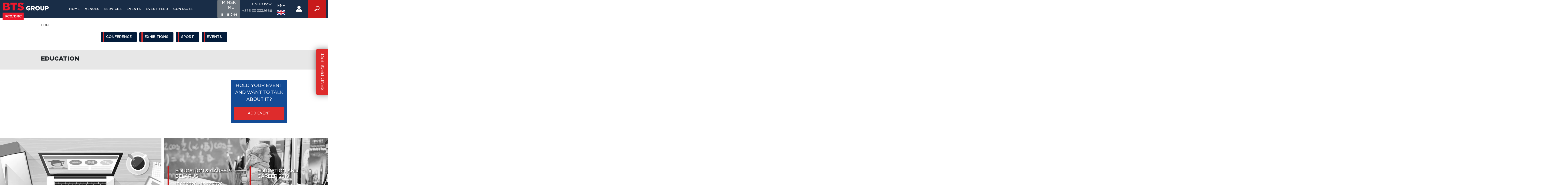

--- FILE ---
content_type: text/html; charset=UTF-8
request_url: https://minsktime.com/teg.html?tag=Education&key=tags
body_size: 11953
content:
<!doctype html>
<html lang="en">
<head>
    <title>Tags - BTS Group</title>
    <!-- base xhtml4 -->
	<base href="https://minsktime.com/" />
	<meta name="robots" content="index, follow" />
	<link rel="canonical" href="https://minsktime.com/teg.html" />
	<meta http-equiv="content-language" content="en" />
	<meta http-equiv="Content-Type" content="text/html; charset=UTF-8" />
	<meta http-equiv="pragma" content="cache" />
	<meta http-equiv="cache-control" content="cache" />
	<meta http-equiv="Content-Style-Type" content="text/css" />
	<meta http-equiv="Content-Script-Type" content="text/javascript" />
<!-- meta -->
	<meta name="keywords" content="" />
	
	
	<meta http-equiv="last-modified" content="Thu, 04 Oct 2018 06:27:38 UTC" />
	<meta name="author" content="Администратор по умолчанию" />
	<meta name="copyright" content="Copyright (c) 2026 by BTS Group" />
	<meta name="generator" content="MODX CMS" />
	<!--[if IE]><meta http-equiv="imagetoolbar" content="no" /><![endif]-->
<!-- Dublin Core -->
	<link rel="schema.DC" href="http://purl.org/dc/elements/1.1/" />
	<meta name="DC.contributor" content="BTS Group" />
	<meta name="DC.creator" content="Администратор по умолчанию" />
	<meta name="DC.date" content="2018-10-04" />
	<meta name="DC.format" content="text/html" />
	<meta name="DC.identifier" content="Tags - 56" />
	<meta name="DC.language" content="en" />
	<meta name="DC.publisher" content="BTS Group" />
	<meta name="DC.rights" content="Copyright (c) 2026 by BTS Group" />
	<meta name="DC.rightsHolder" content="BTS Group" />
	<meta name="DC.title" content="Tags" />
<!-- icons/rss/css -->
	
	


<!-- end MetaX output -->
    <meta charset="UTF-8" />
    <meta http-equiv="X-UA-Compatible" content="IE=edge">
    
    <meta name="viewport" content="width=device-width, initial-scale=1, maximum-scale=1" />
    <link rel="shortcut icon" href="/favicon.png" type="image/png"/>
    <!--  Style Links-->
    <link rel="stylesheet" href="//use.fontawesome.com/releases/v5.0.10/css/all.css">
    <link rel="stylesheet" href="//stackpath.bootstrapcdn.com/font-awesome/4.7.0/css/font-awesome.min.css" >
    <link rel="stylesheet" href="assets/web-fonts-with-css/css/fontawesome-all.css">
    <link rel="stylesheet" href="//netdna.bootstrapcdn.com/font-awesome/3.2.1/css/font-awesome.css">
    <!-- Owl-->
    <link rel="stylesheet" href="assets/css/owl.carousel.css">
    <link rel="stylesheet" href="assets/css/owl.theme.default.min.css">
    
    
    <link rel="stylesheet" href="assets/css/animate.css">
    <link rel="stylesheet" href="assets/css/selectbox.css">
    <link rel="stylesheet" href="assets/css/responsiveslides.css">
    <link rel="stylesheet" href="assets/css/pagination.css">
    <link rel="stylesheet" href="assets/css/calendar.css?v=3">
    <link rel="stylesheet" href="assets/css/swiper.min.css">
    <link rel="stylesheet" href="assets/css/star-rating-svg.css">
    <link rel="stylesheet" href="//maxcdn.bootstrapcdn.com/bootstrap/4.0.0/css/bootstrap.min.css">

    <link rel="stylesheet" href="//cdnjs.cloudflare.com/ajax/libs/bootstrap-select/1.13.1/css/bootstrap-select.css" />
    <link rel="stylesheet" href="assets/css/style.css">
    <link rel="stylesheet" href="assets/css/allCSS.css?v=22">
    
    <link rel="stylesheet" href="assets/gallerySlider/sliderengine/amazingslider-1.css">
    <link rel="stylesheet" href="assets/css/bootstrap-datepicker.min.css">
    <link rel="stylesheet" href="assets/css/lightslider.min.css">
    <link rel="stylesheet" href="//cdn.jsdelivr.net/npm/@fancyapps/fancybox@3.5.6/dist/jquery.fancybox.min.css">
    
    
    <script src="https://www.google.com/recaptcha/api.js?onload=MyCallBack&render=explicit" async defer></script>
    <script src="https://cdnjs.cloudflare.com/ajax/libs/jquery/3.1.1/jquery.min.js"></script>
        <script>
          var recaptcha1;
          var recaptcha2;
          var recaptcha3;
          var recaptcha4;
          var recaptcha5;
          var recaptcha6;
          var recaptcha7;
          var MyCallBack = function() {
            //Render the recaptcha1 on the element with ID "recaptcha1"
            recaptcha1 = grecaptcha.render('recaptcha1', {
              'sitekey' : '6LczLaEUAAAAAD4PRfKOFllPifayPiKOOZPpO7w8', //Replace this with your Site key
              'theme' : 'light'
            });
            
            //Render the recaptcha2 on the element with ID "recaptcha2"
            recaptcha2 = grecaptcha.render('recaptcha2', {
              'sitekey' : '6LczLaEUAAAAAD4PRfKOFllPifayPiKOOZPpO7w8', //Replace this with your Site key
              'theme' : 'light'
            });
            //Render the recaptcha3 on the element with ID "recaptcha3"
            recaptcha3 = grecaptcha.render('recaptcha3', {
              'sitekey' : '6LczLaEUAAAAAD4PRfKOFllPifayPiKOOZPpO7w8', //Replace this with your Site key
              'theme' : 'light'
            });
             //Render the recaptcha4 on the element with ID "recaptcha4"
            recaptcha4 = grecaptcha.render('recaptcha4', {
              'sitekey' : '6LczLaEUAAAAAD4PRfKOFllPifayPiKOOZPpO7w8', //Replace this with your Site key
              'theme' : 'light'
            });
             //Render the recaptcha5 on the element with ID "recaptcha5"
            recaptcha5 = grecaptcha.render('recaptcha5', {
              'sitekey' : '6LczLaEUAAAAAD4PRfKOFllPifayPiKOOZPpO7w8', //Replace this with your Site key
              'theme' : 'light'
            });
              //Render the recaptcha6 on the element with ID "recaptcha6"
            recaptcha6 = grecaptcha.render('recaptcha6', {
              'sitekey' : '6LczLaEUAAAAAD4PRfKOFllPifayPiKOOZPpO7w8', //Replace this with your Site key
              'theme' : 'light'
            });
              //Render the recaptcha7 on the element with ID "recaptcha7"
            recaptcha7 = grecaptcha.render('recaptcha7', {
              'sitekey' : '6LczLaEUAAAAAD4PRfKOFllPifayPiKOOZPpO7w8', //Replace this with your Site key
              'theme' : 'light'
            });
          };
        </script>
        <!-- Minsk time code -->
        <script>
$(document).ready(function() {
setInterval( function() {
var hours = new Date().getHours();
$(".hours").html(( hours < 10 ? "0" : "" ) + hours);
}, 1000);
setInterval( function() {
var minutes = new Date().getMinutes();
$(".min").html(( minutes < 10 ? "0" : "" ) + minutes);
},1000);
setInterval( function() {
var seconds = new Date().getSeconds();
$(".sec").html(( seconds < 10 ? "0" : "" ) + seconds);
},1000);
});
</script>
      <!-- Minsk time code -->
      
<link rel="stylesheet" href="/assets/components/msfavorites/css/default.min.css?v=510b7521" type="text/css" />
<script type="text/javascript">msFavoritesConfig={"actionUrl":"\/assets\/components\/msfavorites\/action.php","ctx":"EN","version":"2.0.7-beta"};</script>
<link rel="stylesheet" href="/assets/components/office/css/main/default.css" type="text/css" />
<script type="text/javascript">OfficeConfig={"cssUrl":"\/assets\/components\/office\/css\/","jsUrl":"\/assets\/components\/office\/js\/","actionUrl":"\/assets\/components\/office\/action.php","close_all_message":"close all","pageId":56};</script>
<link rel="stylesheet" href="/assets/components/office/css/auth/default.css" type="text/css" />
<link rel="stylesheet" href="/assets/components/msearch2/css/web/default.css" type="text/css" />

	<script type="text/javascript">
		if (typeof mse2Config == "undefined") {mse2Config = {"cssUrl":"\/assets\/components\/msearch2\/css\/web\/","jsUrl":"\/assets\/components\/msearch2\/js\/web\/","actionUrl":"\/assets\/components\/msearch2\/action.php"};}
		if (typeof mse2FormConfig == "undefined") {mse2FormConfig = {};}
		mse2FormConfig["e9e998cee7b6d4ae5aa8ecada1ecb60d735f13c4"] = {"autocomplete":"results","queryVar":"query","minQuery":3,"pageId":56};
	</script>
<link rel="stylesheet" href="/assets/components/shopkeeper3/web/css/default/style.css" type="text/css" />
<link rel="stylesheet" href="/assets/components/ajaxform/css/default.css" type="text/css" />
<link rel="canonical" href="https://minsktime.com/teg.html"/>
</head>
<body class="en ">

  <!-- Header -->
  <header class="header" id="header">
    <div id="hamburger">
      <span class="span-one"></span>
      <span class="span-two"></span>
      <span class="span-three"></span>
    </div>
    <a href="https://minsktime.com/" class="brand-logo" title="BTS Group">
      <img src="assets/images/btsgroup.png" alt="BTS Group">
    </a>
   <div id="wrapper" class="header-wrapper">
 
    <ul class="navigation"><li first><a href="" >Home</a>

</li><li ><a href="ploshhadki.html" >Venues</a>

</li><li ><a href="services.html" >Services</a>

</li><li ><a href="events.html" >Events</a>
<ul class=""><li first><a href="events/konferencziya.html" >Conference</a>

</li><li ><a href="events/vyistavka.html" >Exhibitions</a>

</li><li ><a href="events/sport.html" >Sport</a>

</li><li last><a href="events/razvlekatelnoe-meropriyatie.html" >Events</a>

</li></ul>
</li><li ><a href="minsk-time.html" >Event feed</a>

</li><li last><a href="kontaktyi.html" >Contacts</a>

</li></ul>
    
    <div class="services">
        
<div class="col-md-3">
<div class="card bg-secondary text-white" style="height: 70px; width: 90px">
<h3 class="card-title text-center" style="font-size: 1rem;">Minsk time
<div class="d-flex flex-wrap justify-content-center mt-2">
<a><span class="badge hours"></span></a> :
<a><span class="badge min"></span></a> :
<a><span class="badge sec"></span></a>
</div>
</h3>
</div>
</div>
        
      <div class="phone-number">
        <span>Call us now:</span>
        <a href="tel:+375 33 3332666"><span>+375 33 3332666</span></a>
      </div>

      <div class="language-switcher" >
        <div id="switcher"  href="#" class="current">EN<i class="fas fa-angle-down"></i><br>
            <img src="assets/images/uk.png" alt="language">
        </div>
        
        <ul class="dropdown-lan" id="dropdown">
           <li id="ru"><a href="/ru/teg.html?tag=Marketing&key=tags"  data-label="ru" class="ru">ru<img src="assets/images/russian.png" ></a></li>
<li id="en"><a href="https://minsktime.com/teg.html?tag=Marketing&key=tags"  data-label="en" class="en active">en<img src="assets/images/uk.png" ></a></li>
        
        </ul>
        
      
        
      </div> 
      	<a class="sign-in" href="system/avtorizacziya.html" title="sign-in"><svg version="1.1" id="Layer_1" xmlns="http://www.w3.org/2000/svg" xmlns:xlink="http://www.w3.org/1999/xlink" x="0px" y="0px"
	 viewBox="0 0 64 64" style="enable-background:new 0 0 64 64;" xml:space="preserve">
      
<g>
	<g>
		<path d="M32,33c7.2,0,13-5.8,13-13S39.2,7,32,7s-13,5.8-13,13S24.8,33,32,33z"/>
		<path d="M45.1,34.7c-0.4-0.2-0.8-0.2-1.2,0.1C40.5,37.5,36.4,39,32,39s-8.5-1.5-11.9-4.2c-0.3-0.3-0.8-0.3-1.2-0.1
			C11.5,39.3,7,47.3,7,56c0,0.6,0.4,1,1,1h48c0.6,0,1-0.4,1-1C57,47.3,52.5,39.3,45.1,34.7z"/>
	</g>
</g>
</svg>
</a>
        <div class="searching">  
            <svg xmlns="http://www.w3.org/2000/svg" width="20" height="20" viewBox="0 0 24 24"><path d="M21.172 24l-7.387-7.387c-1.388.874-3.024 1.387-4.785 1.387-4.971 0-9-4.029-9-9s4.029-9 9-9 9 4.029 9 9c0 1.761-.514 3.398-1.387 4.785l7.387 7.387-2.828 2.828zm-12.172-8c3.859 0 7-3.14 7-7s-3.141-7-7-7-7 3.14-7 7 3.141 7 7 7z"></path></svg>
           <div class="search">
              <form data-key="e9e998cee7b6d4ae5aa8ecada1ecb60d735f13c4" action="search.html" method="get" class="well msearch2 input" id="mse2_form">

	
			<input type="text" class="search-input" name="query" placeholder="Search on site" value="" />
	
		<button type="submit" class="btn btn-compare ">
		 Search
		</button>

</form>
            </div>
        </div>
        <div class="close-modal">
          <i class="fa fa-close"></i>
        </div>
   
    </div>
</div>
    
    <!---- search field ------->


  <!----- close button ----->

     
   <!-- cart -->
   <div class="modal fade" i tabindex="-1" role="dialog"  aria-hidden="true" id="basket-modal">
       
  <div class="modal-dialog" role="document">
    <div class="modal-content">
      <div class="modal-header">
        <h5 class="modal-title" id="exampleModalLabel">Оформление заказа</h5>
        <button type="button" class="close" data-dismiss="modal" aria-label="Close">
          <span aria-hidden="true">&times;</span>
        </button>
      </div>
      <div class="modal-body">
         <div class="shop-cart" data-shopcart="2">
    <div class="shop-cart-head"><b>Корзина</b></div>
    <div class="empty">
        <div class="shop-cart-empty">Пусто</div>
    </div>
</div>
  
          
      </div>
      <div class="modal-footer">

    <form method="post" action="" id="shopOrderForm" class="ajax_form">
        <input type="text" name="nospam:blank" value="" style="display:none;" />
        <input type="hidden" name="order" value="1" />
        <div class="form-group">
            <input name="fullname" size="30" class="form-control" type="text" placeholder="Имя" value="" />
                <span class="error_fullname"></span>
        </div>
        <div class="form-group">
        <input name="email" size="30" class="form-control" type="text" placeholder="E-mail" value="" />
            <span class="error_email"></span>
        </div>
        <div class="form-group">
            <input name="phone" size="30" class="form-control" type="text" placeholder="Телефон" value="" />
                <span class="error_phone"></span>
        </div>

        <button type="submit" name="submit_button" class="button btn btn-order">Отправить</button>
    
	<input type="hidden" name="af_action" value="91eb84a0015a7358b87679bf1b2d0741" />
</form>
        </div>
      </div>
  </div>
 </div>
 
 
    
  </header>
  
  <div class="helper"></div>
 <!-- Bread-crumb -->
  <div class="bread-crumb">
    <div class="wrapper">
      <ul><li><a href="">Home</a></li>
<li class="active">Tags</li></ul>
    </div>
  </div>

  <!--  Searching Form-->
  
  <div class="searching-form">
    <div class="wrapper">

        <ul class="event-category"><li class="first"><a href="events/konferencziya.html" >Conference</a></li><li><a href="events/vyistavka.html" >Exhibitions</a></li><li><a href="events/sport.html" >Sport</a></li><li class="last"><a href="events/razvlekatelnoe-meropriyatie.html" >Events</a></li></ul>

    </div>

  </div>
  
  <div class="wrapper ">
      <div class="detail">
       <div class="event-bg">
            <h3 class="category-title">Education</h3>
   
              
          </div>
          <div class="row category-grid">
              <div class="col-9">
                  <div class="tags">
                      <div class="row">
                       
                         
                      </div>
                  </div>
              </div>
              <div class="col-3">
                  <div class="category-banner">
                      
                      Hold your event and want to talk about it?
                       <a href="system/avtorizacziya.html">Add event</a>
                  </div>
              </div>
          </div>
         </div>
  </div>
  


   <!-- Section 4 -->
  <section class="section1  news-grid">
      <div>
       <div class="news detail">
     <a href="events/konferencziya/belaya-konfa.html">
      <img src="/assets/cache_image/Конференции/2020/_630x505_e5a.jpg" alt="Belaya konfa">
      <div class="comment">
        <h3 class="title">Belaya konfa</h3>
        <span class="published-time">25.05.2020 - 27.05.2020</span>
        <div class="information">“Belaya konfa” - a conference on the organization, promotion, scaling of online education projects. Online education will be discussed at the online conference, which is free of charge. The conference is organized by the creators of the largest industry conferences such as SOLD OUT and "SMM confa</div>
        <div class="full-version" href="events/konferencziya/belaya-konfa.html">Read more...</div>
      </div>
      </a>
    </div>
<div class="news detail">
     <a href="events/vyistavka/mezhdunarodnaya-vyistavka-obrazovatelnyix-i-obuchayushhix-uslug.html">
      <img src="/assets/cache_image/Выставки/2020 photo/Education_630x505_e5a.jpg" alt="Education & Career-Belarus">
      <div class="comment">
        <h3 class="title">Education & Career-Belarus</h3>
        <span class="published-time">13.02.2020 - 15.02.2020</span>
        <div class="information">Education & Career-Belarus aims to provide a fair for business to help them grow, and a place for visitors to learn trends and share ideas, and we provide our clients and their visitors with excellent exhibition services, as well as a rich business program, including including conferences, sympos</div>
        <div class="full-version" href="events/vyistavka/mezhdunarodnaya-vyistavka-obrazovatelnyix-i-obuchayushhix-uslug.html">Read more...</div>
      </div>
      </a>
    </div>
<div class="news detail">
     <a href="events/vyistavka/education-and-career-2019.html">
      <img src="/assets/cache_image/Выставки/19-1_630x505_e5a.jpg" alt="Education and career 2019">
      <div class="comment">
        <h3 class="title">Education and career 2019</h3>
        <span class="published-time"> - </span>
        <div class="information">
In 2019, the exhibition will be held for the 17th time.    11,000 visitors    Target audience - students in the 9th and 11th grades, students,</div>
        <div class="full-version" href="events/vyistavka/education-and-career-2019.html">Read more...</div>
      </div>
      </a>
    </div>
     </div>
          <div class="pagination-section">
               <div class="wrapper">
                   <div id="pagination">
                       <div class="pagination"><ul class="pagination"></ul></div>
                   </div>
               </div>
           </div> 

  </section>

<!-- Section 5 -->
<section class="section regstration-section" id="event_form">

    	<form action="" method="post" class="ajax_form af_example">
      <div class="h3">SEND REQUEST</div>
      <div class="user-form">
        <input type="text" name="name" value="" placeholder="Name">
        <input type="text" name="company" value="" placeholder="Company">
        <input type="tel" name="phone" value="" placeholder="Phone">
        <input type="email" name="email" value="" placeholder="E-mail">
        <div class="recaptcha">
            <div id="recaptcha1"></div>
            <span class="error_g-recaptcha-response error"></span>
         </div>
        <input type="hidden" name="url" value="https://minsktime.com/teg.html" />
        <button type="submit" value="Отправить">Submit</button>
         
      </div>
     
        
    

	<input type="hidden" name="af_action" value="79799cb425b9d49741d40f092b02dc07" />
</form>
    
 </section>
 <!-- Footer -->
  <a class="leave-comment" href="teg.html#event_form">SEND REQUEST</a>

  <!-- Modal -->
<div class="modal fade" id="exampleModalCenter" tabindex="-1" role="dialog" aria-labelledby="exampleModalCenterTitle" aria-hidden="true">
  <div class="modal-dialog modal-dialog-centered" role="document">
    <div class="modal-content">
      <div class="modal-header">
        <h5 class="modal-title" id="exampleModalLongTitle">Write to us:</h5>
        <button type="button" class="close" data-dismiss="modal" aria-label="Close">
          <span aria-hidden="true">&times;</span>
        </button>
      </div>
      <div class="modal-body">
        	<form method="post" action=""  class="ajax_form">
      
        <div class="form-group">
            <input name="name" size="30" class="form-control" type="text" placeholder="Name" value="" />
                <span></span>
        </div>
        <div class="form-group">
        <input name="email" size="30" class="form-control" type="text" placeholder="E-mail" value="" />
            <span></span>
        </div>
        <div class="form-group">
            <input name="phone" size="30" class="form-control" type="text" placeholder="Phone" value="" />
                <span></span>
        </div>
        <div class="form-group">
            <textarea class="form-control"  placeholder="Message" name="message"></textarea>
          </div>
        <div class="form-group">
            <div id="recaptcha2"></div>
            <span class="error_g-recaptcha-response error"></span>
        </div>
         <input type="hidden" name="url" value="https://minsktime.com/teg.html"/>
        <button type="submit" name="submit_button" class="button btn btn-order">Send</button>
    
	<input type="hidden" name="af_action" value="df300cd200b9770d525b572f8a20a4fe" />
</form>
      </div>
  
    </div>
  </div>
</div>

 
<footer class="footer">
   <div class="backToTop" id="scroll">
     <img src="assets/images/gotop.svg">
   </div>
    <ul class="footer-item-group">

        <li class="group-item place"><span>Venues</span><a href="ploshhadki/ctadion-«dinamo».html">National Olympic Stadium “Dinamo”</a><a href="ploshhadki/minsk-arena.html">Minsk -Arena</a><a href="ploshhadki/naczionalnyij-istoriko-kulturnyij-muzej-zapovednik-«nesvizh».html">Nesvizh palace and park</a><a href="ploshhadki/otel-«belarus».html">Belarus Hotel</a><a href="ploshhadki/dipservis.html">Dipservice Hall</a><a href="ploshhadki.html" class="pdo-next">Venues</a></li>
        
        <li></li>

        <li class="group-item place"><span><a href="services.html">Services</a></span><li><li class="group-item place"><span><a href="events.html">Events</a></span><a href="events/konferencziya.html">Conference</a><a href="events/vyistavka.html">Exhibitions</a><a href="events/sport.html">Sport</a><a href="events/razvlekatelnoe-meropriyatie.html">Events</a><li>
        
         <li class="group-item place"><span>Events feed</span><a href="events/vyistavka/international-ict-forum-tibo-2026.html">International ICT Forum TIBO - 2026</a><a href="events/vyistavka/innoprom/belarus-2025.html">Innoprom Belarus 2025</a><a href="events/razvlekatelnoe-meropriyatie/kupalskae-kola-2021.html">Kupalskaya cola</a><a href="events/razvlekatelnoe-meropriyatie/slavyanskij-bazar-2021.html">Slavic Marketplace 2021</a><a href="events/razvlekatelnoe-meropriyatie/the-vyoska-2021.html">The Vёska 2021</a><a href="events.html" class="pdo-next">Others</a></li>

      <li class="group-item contact">
        <span>Contacts</span>
        <small class="callus">Call us now</small>
        <a href="tel:+375 33 3332666" class="phone-number">
          <span>+375 33 3332666</span>
        </a>
        <div class="social">
          <a href="link" class="linkedin" title="linkedin"><svg xmlns="http://www.w3.org/2000/svg" width="15" height="15" viewBox="0 0 24 24"><path d="M4.98 3.5c0 1.381-1.11 2.5-2.48 2.5s-2.48-1.119-2.48-2.5c0-1.38 1.11-2.5 2.48-2.5s2.48 1.12 2.48 2.5zm.02 4.5h-5v16h5v-16zm7.982 0h-4.968v16h4.969v-8.399c0-4.67 6.029-5.052 6.029 0v8.399h4.988v-10.131c0-7.88-8.922-7.593-11.018-3.714v-2.155z"/></svg></a>
          <a href="https://www.youtube.com/@belarustourservice5995" class="youtube" title="youtube"><svg xmlns="http://www.w3.org/2000/svg" width="15" height="15" viewBox="0 0 24 24"><path d="M19.615 3.184c-3.604-.246-11.631-.245-15.23 0-3.897.266-4.356 2.62-4.385 8.816.029 6.185.484 8.549 4.385 8.816 3.6.245 11.626.246 15.23 0 3.897-.266 4.356-2.62 4.385-8.816-.029-6.185-.484-8.549-4.385-8.816zm-10.615 12.816v-8l8 3.993-8 4.007z"/></svg></a>
          <a href="https://www.facebook.com/BelarusTourService" class="facebook" title="facebook"><svg xmlns="http://www.w3.org/2000/svg" width="15" height="15" viewBox="0 0 24 24"><path d="M9 8h-3v4h3v12h5v-12h3.642l.358-4h-4v-1.667c0-.955.192-1.333 1.115-1.333h2.885v-5h-3.808c-3.596 0-5.192 1.583-5.192 4.615v3.385z"/></svg></a>
        </div>
      </li>
      <li class="group-item about-site">
        <a href="https://minsktime.com/" class="brand-logo">
          <img src="assets/images/btsgroup.png" alt="BTS Group">
        </a>
        <a class="download-presentation" href="#">download presentation <img src="assets/images/arrow.png" alt=""></a>
        <a href="" class="confidence">Privacy Policy</a>
        <small class="rights">&copy;BTS Group. All rights reserved</small>
        <a href="#" class="site-map"><small>Sitemap</small></a>
      </li>
    </ul>
  </footer>


<script type="text/javascript" src="//code.jquery.com/jquery-3.2.1.min.js"></script>

<script type="text/javascript" src="//cdnjs.cloudflare.com/ajax/libs/popper.js/1.14.7/umd/popper.min.js"></script>
<script src="//stackpath.bootstrapcdn.com/bootstrap/4.3.1/js/bootstrap.min.js"></script>
<script src="//cdnjs.cloudflare.com/ajax/libs/bootstrap-select/1.13.1/js/bootstrap-select.min.js"></script>
<script type="text/javascript" src="assets/js/bootstrap-datepicker.min.js"></script>


<script type="text/javascript" src="assets/js/owl.carousel.min.js"></script>
<script src="assets/js/lightslider.min.js"></script>
<script type="text/javascript" src="assets/js/wow.min.js"></script>
<script type="text/javascript" src="assets/js/wowManualSetting.js"></script>
<script type="text/javascript" src="assets/js/venues.js"></script>
<script type="text/javascript" src="assets/js/burger.js"></script>
<script type="text/javascript" src="//cdn.jsdelivr.net/gh/fancyapps/fancybox@3.5.6/dist/jquery.fancybox.min.js"></script>
<script type="text/javascript" src="assets/gallerySlider/sliderengine/amazingslider.js"></script>
<script type="text/javascript" src="assets/gallerySlider/sliderengine/initslider-1.js"></script>
<!--script type="text/javascript" src="assets/js/calendar.js"></script-->
<script type="text/javascript" src="assets/js/responsiveSlideSetting.js"></script>
<script type="text/javascript" src="assets/js/numscroller.js"></script>
<script type="text/javascript" src="assets/js/responsiveslides.min.js"></script>
<script type="text/javascript" src="assets/js/selectBoxManualSetting.js"></script>
<script type="text/javascript" src="assets/js/formValidation.js"></script>
<script type="text/javascript" src="assets/js/swiper.min.js"></script>
<script type="text/javascript" src="assets/js/swiperSettings.js"></script>
<script type="text/javascript" src="assets/js/backToTop.js"></script>

<script src="assets/js/star-rating-svg.min.js"></script>
<script src="assets/js/starManualSetting.js"></script>
<script type="text/javascript" src="assets/js/index.js?v=2"></script>



 <script>
 
 $(document).on("click", ".compare-total a", function(){
  $(".fancybox-content iframe").on("load", function(){
    $(this).contents().find(".hotel-name a").click(function(e){
      e.preventDefault();
        window.location.href = $(this).attr("href");
    });  
  });
});

 $(document).ready(function(){
function triger(){
 $('.btn.dropdown-toggle.bs-placeholder.btn-light').trigger('click');
 $('.btn.dropdown-toggle.bs-placeholder.btn-light').trigger('click');
 
 
 

$(".custom-file-input").on("change", function() {
  var fileName = $(this).val().split("\\").pop();
  $(this).siblings(".custom-file-label").addClass("selected").html(fileName);
});
 
  
}


$('.searching svg').on('click',function(){
    $('.search').addClass('open');
    $('.close-modal, .input').fadeIn(500);
  });
  
  $('.close-modal').on('click',function(){
    $('.search').removeClass('open');
    $('.close-modal, .input').fadeOut(500);
  });

setTimeout(triger,5000);


 $('.owl-carousel').owlCarousel({
        center: true,
        items:4,
        margin:10,
        video:true,
        lazyLoad:false,
        center:false,
        autoplay:true,
        autoplayTimeout:3000,
        autoplayHoverPause:true,
        responsive:{
            480:{
                items:2
            },
            600:{
                items:4
            }
        }
    })

 });
 
 
function fillCartCallbackAfterAjax(){
    var modalCart = $('#basket-modal');

		modalCart.modal('show');

}
 
 </script>
 <script>
     $(function () {
 function add_null(){
      $('div#calendar_content span').each(function(){
                var aa=parseInt($(this).text(), 10);
            if(aa<10){
                $(this).text("0"+aa);
            }
        })
  }
  function c() {
    p();
    var e = h();
    var r = 0;
    var u = false;
    l.empty();
    while (!u) {
      if (s[r] == e[0].weekday) {
        u = true
      } else {
        l.append('');
        r++
      }
    }
    for (var c = 0; c < 42 - r; c++) {
      if (c >= e.length) {
        l.append('')
      } else {
        var v = e[c].day;
        var m = g(new Date(t, n - 1, v)) ? '<span class="today">' : "<span>";
        l.append(m + "" + v + "</span>")
      }
    }
    var y = o[n - 1];
    a.find("h2.month").text(i[n - 1]);
	
	
	$('body').find(".calendar-month").val(i[n - 1]);
    $("#calendar_year h2").text(t);
	$(".calendar-year").val(t);
	
    $('.searching-form .minsk_time').text("MINSK TIME " + i[n - 1]);
	
			var days =  $(".today").text();
			var year =	t;
			var month = i[n - 1];
			var post_type = $('.post_type').val();

		  $('#calendar_content span').click(function(){
        add_null();
			
			$('#calendar_content span').removeClass('today');
		 
			$(this).addClass('today');
			days =  $(this).text();
			count();
		
		  });
				
			$('div#calendar_header i, div#calendar_year i').on('click', function(){
				count();
			})
				
			function count(){
					$(".calendar-submit").attr("action", '/' + post_type + '?dates=' + year + '-' +month + '-' +days);
			}

    d()
  }

  function h() {
    var e = [];
    for (var r = 1; r < v(t, n) + 1; r++) {
      e.push({
        day: r,
        weekday: s[m(t, n, r)]
      })
    }
    return e
  }

  function p() {
    f.empty();
    for (var e = 0; e < 7; e++) {
      f.append("<div>" + s[e].substring(0, 3) + "</div>")
    }
  }

  function d() {
    var t;
    var n = $("#calendar").css("width", e + "px");

    n.find("#calendar_header").css({
      height: e * (1 / 7) + "px"
    }).find('i[class^="icon-chevron"]').css("line-height", e * (1 / 7) + "px");
    $("#calendar_year").css({
      height: e * (1 / 7) + "px"
    }).find('i[class^="icon-chevron"]').css("line-height", e * (1 / 7) + "px");
  }

  function v(e, t) {
    return (new Date(e, t, 0)).getDate()
  }

  function m(e, t, n) {
    return (new Date(e, t - 1, n)).getDay()
  }

  function g(e) {
    return y(new Date) == y(e)
  }

  function y(e) {
    return e.getFullYear() + "/" + (e.getMonth() + 1) + "/" + e.getDate()
  }

  function b() {
    var e = new Date;
    t = e.getFullYear();
    n = e.getMonth() + 1
  }
  var e = 480;
  var t = 2013;
  var n = 9;
  var r = [];
  var i = ["01", "02", "03", "04", "05", "06", "07", "08", "09", "10", "11", "12"];
  var s = ["Sunday", "Monday", "Tuesday", "Wednesday", "Thursday", "Friday", "Saturday"];
  var o = ["#16a085", "#1abc9c", "#c0392b", "#27ae60", "#FF6860", "#f39c12", "#f1c40f", "#e67e22", "#2ecc71", "#e74c3c", "#d35400", "#2c3e50"];
  var u = $("#calendar");
  var a = u.find("#calendar_header");
  var f = u.find("#calendar_weekdays");
  var l = u.find("#calendar_content");
  b();
  c();
  
  a.find('i[class^="icon-chevron"]').on("click", function () {
    var e = $(this);
    var r = function (e) {
      n = e == "next" ? n + 1 : n - 1;
                
      if (n < 1) {
        n = 12;
        //t--
      } else if (n > 12) {
        n = 1;
        //t++
      }

      
      c()
    };
    if (e.attr("class").indexOf("left") != -1) {
      r("previous")
    } else if(e.attr("class").indexOf("right") != -1){
      r("next")
    }
    add_null();
  });
  
   $('#calendar_year i[class^="icon-chevron"]').on("click", function () {
     var e = $(this);
     var r = function (e) {
       e == "prev_year" ? t-- : t++;
       c()
     };
     if (e.attr("class").indexOf("left") != -1) {
       r("prev_year");
     } else if(e.attr("class").indexOf("right") != -1){
       r("next_year");
     }
    add_null();
   });
  add_null();
  
});


		
		
		
		

 </script>
<!-- Global site tag (gtag.js) - Google Analytics -->
<script async src="https://www.googletagmanager.com/gtag/js?id=UA-136123034-1"></script>
<script>
  window.dataLayer = window.dataLayer || [];
  function gtag(){dataLayer.push(arguments);}
  gtag('js', new Date());

  gtag('config', 'UA-136123034-1');
</script>

<script src="/assets/components/msfavorites/js/default.min.js?v=510b7521"></script>
<script src="/assets/components/office/js/main/default.js"></script>
<script src="/assets/components/office/js/auth/default.js"></script>
<script src="/assets/components/msearch2/js/web/default.js"></script>

	<script type="text/javascript">
		if ($("form.msearch2").length) {
			mSearch2.Form.initialize("form.msearch2");
		}
	</script>
<script src="/assets/components/shopkeeper3/web/js/lang/ru.js?v=3.2.7pl3"></script>
<script src="/assets/components/shopkeeper3/web/js/shopkeeper.js?v=3.2.7pl3"></script>
	<script type="text/javascript">
        SHK.data = {"price_total":"0.00","items_total":0,"items_unique_total":0,"delivery_price":0,"delivery_name":"","ids":[]};
        jQuery(document).ready(function(){
            SHK.init( {"prodCont":"div.shk-item","site_base_url":"\/","counterField":false,"counterFieldCart":true,"changePrice":"1","flyToCart":"helper","noLoader":false,"allowFloatCount":false,"animCart":true,"goToOrderFormPage":false,"orderFormPageUrl":"\/ru\/","debug":false} );
        });
	</script>

<script src="/assets/components/ajaxform/js/default.js"></script>
<script type="text/javascript">AjaxForm.initialize({"assetsUrl":"\/assets\/components\/ajaxform\/","actionUrl":"\/assets\/components\/ajaxform\/action.php","closeMessage":"close all","formSelector":"form.ajax_form","pageId":56});</script>
</body>
</html>

--- FILE ---
content_type: text/html; charset=utf-8
request_url: https://www.google.com/recaptcha/api2/anchor?ar=1&k=6LczLaEUAAAAAD4PRfKOFllPifayPiKOOZPpO7w8&co=aHR0cHM6Ly9taW5za3RpbWUuY29tOjQ0Mw..&hl=en&v=PoyoqOPhxBO7pBk68S4YbpHZ&theme=light&size=normal&anchor-ms=20000&execute-ms=30000&cb=7i1c8ag9d3xk
body_size: 49095
content:
<!DOCTYPE HTML><html dir="ltr" lang="en"><head><meta http-equiv="Content-Type" content="text/html; charset=UTF-8">
<meta http-equiv="X-UA-Compatible" content="IE=edge">
<title>reCAPTCHA</title>
<style type="text/css">
/* cyrillic-ext */
@font-face {
  font-family: 'Roboto';
  font-style: normal;
  font-weight: 400;
  font-stretch: 100%;
  src: url(//fonts.gstatic.com/s/roboto/v48/KFO7CnqEu92Fr1ME7kSn66aGLdTylUAMa3GUBHMdazTgWw.woff2) format('woff2');
  unicode-range: U+0460-052F, U+1C80-1C8A, U+20B4, U+2DE0-2DFF, U+A640-A69F, U+FE2E-FE2F;
}
/* cyrillic */
@font-face {
  font-family: 'Roboto';
  font-style: normal;
  font-weight: 400;
  font-stretch: 100%;
  src: url(//fonts.gstatic.com/s/roboto/v48/KFO7CnqEu92Fr1ME7kSn66aGLdTylUAMa3iUBHMdazTgWw.woff2) format('woff2');
  unicode-range: U+0301, U+0400-045F, U+0490-0491, U+04B0-04B1, U+2116;
}
/* greek-ext */
@font-face {
  font-family: 'Roboto';
  font-style: normal;
  font-weight: 400;
  font-stretch: 100%;
  src: url(//fonts.gstatic.com/s/roboto/v48/KFO7CnqEu92Fr1ME7kSn66aGLdTylUAMa3CUBHMdazTgWw.woff2) format('woff2');
  unicode-range: U+1F00-1FFF;
}
/* greek */
@font-face {
  font-family: 'Roboto';
  font-style: normal;
  font-weight: 400;
  font-stretch: 100%;
  src: url(//fonts.gstatic.com/s/roboto/v48/KFO7CnqEu92Fr1ME7kSn66aGLdTylUAMa3-UBHMdazTgWw.woff2) format('woff2');
  unicode-range: U+0370-0377, U+037A-037F, U+0384-038A, U+038C, U+038E-03A1, U+03A3-03FF;
}
/* math */
@font-face {
  font-family: 'Roboto';
  font-style: normal;
  font-weight: 400;
  font-stretch: 100%;
  src: url(//fonts.gstatic.com/s/roboto/v48/KFO7CnqEu92Fr1ME7kSn66aGLdTylUAMawCUBHMdazTgWw.woff2) format('woff2');
  unicode-range: U+0302-0303, U+0305, U+0307-0308, U+0310, U+0312, U+0315, U+031A, U+0326-0327, U+032C, U+032F-0330, U+0332-0333, U+0338, U+033A, U+0346, U+034D, U+0391-03A1, U+03A3-03A9, U+03B1-03C9, U+03D1, U+03D5-03D6, U+03F0-03F1, U+03F4-03F5, U+2016-2017, U+2034-2038, U+203C, U+2040, U+2043, U+2047, U+2050, U+2057, U+205F, U+2070-2071, U+2074-208E, U+2090-209C, U+20D0-20DC, U+20E1, U+20E5-20EF, U+2100-2112, U+2114-2115, U+2117-2121, U+2123-214F, U+2190, U+2192, U+2194-21AE, U+21B0-21E5, U+21F1-21F2, U+21F4-2211, U+2213-2214, U+2216-22FF, U+2308-230B, U+2310, U+2319, U+231C-2321, U+2336-237A, U+237C, U+2395, U+239B-23B7, U+23D0, U+23DC-23E1, U+2474-2475, U+25AF, U+25B3, U+25B7, U+25BD, U+25C1, U+25CA, U+25CC, U+25FB, U+266D-266F, U+27C0-27FF, U+2900-2AFF, U+2B0E-2B11, U+2B30-2B4C, U+2BFE, U+3030, U+FF5B, U+FF5D, U+1D400-1D7FF, U+1EE00-1EEFF;
}
/* symbols */
@font-face {
  font-family: 'Roboto';
  font-style: normal;
  font-weight: 400;
  font-stretch: 100%;
  src: url(//fonts.gstatic.com/s/roboto/v48/KFO7CnqEu92Fr1ME7kSn66aGLdTylUAMaxKUBHMdazTgWw.woff2) format('woff2');
  unicode-range: U+0001-000C, U+000E-001F, U+007F-009F, U+20DD-20E0, U+20E2-20E4, U+2150-218F, U+2190, U+2192, U+2194-2199, U+21AF, U+21E6-21F0, U+21F3, U+2218-2219, U+2299, U+22C4-22C6, U+2300-243F, U+2440-244A, U+2460-24FF, U+25A0-27BF, U+2800-28FF, U+2921-2922, U+2981, U+29BF, U+29EB, U+2B00-2BFF, U+4DC0-4DFF, U+FFF9-FFFB, U+10140-1018E, U+10190-1019C, U+101A0, U+101D0-101FD, U+102E0-102FB, U+10E60-10E7E, U+1D2C0-1D2D3, U+1D2E0-1D37F, U+1F000-1F0FF, U+1F100-1F1AD, U+1F1E6-1F1FF, U+1F30D-1F30F, U+1F315, U+1F31C, U+1F31E, U+1F320-1F32C, U+1F336, U+1F378, U+1F37D, U+1F382, U+1F393-1F39F, U+1F3A7-1F3A8, U+1F3AC-1F3AF, U+1F3C2, U+1F3C4-1F3C6, U+1F3CA-1F3CE, U+1F3D4-1F3E0, U+1F3ED, U+1F3F1-1F3F3, U+1F3F5-1F3F7, U+1F408, U+1F415, U+1F41F, U+1F426, U+1F43F, U+1F441-1F442, U+1F444, U+1F446-1F449, U+1F44C-1F44E, U+1F453, U+1F46A, U+1F47D, U+1F4A3, U+1F4B0, U+1F4B3, U+1F4B9, U+1F4BB, U+1F4BF, U+1F4C8-1F4CB, U+1F4D6, U+1F4DA, U+1F4DF, U+1F4E3-1F4E6, U+1F4EA-1F4ED, U+1F4F7, U+1F4F9-1F4FB, U+1F4FD-1F4FE, U+1F503, U+1F507-1F50B, U+1F50D, U+1F512-1F513, U+1F53E-1F54A, U+1F54F-1F5FA, U+1F610, U+1F650-1F67F, U+1F687, U+1F68D, U+1F691, U+1F694, U+1F698, U+1F6AD, U+1F6B2, U+1F6B9-1F6BA, U+1F6BC, U+1F6C6-1F6CF, U+1F6D3-1F6D7, U+1F6E0-1F6EA, U+1F6F0-1F6F3, U+1F6F7-1F6FC, U+1F700-1F7FF, U+1F800-1F80B, U+1F810-1F847, U+1F850-1F859, U+1F860-1F887, U+1F890-1F8AD, U+1F8B0-1F8BB, U+1F8C0-1F8C1, U+1F900-1F90B, U+1F93B, U+1F946, U+1F984, U+1F996, U+1F9E9, U+1FA00-1FA6F, U+1FA70-1FA7C, U+1FA80-1FA89, U+1FA8F-1FAC6, U+1FACE-1FADC, U+1FADF-1FAE9, U+1FAF0-1FAF8, U+1FB00-1FBFF;
}
/* vietnamese */
@font-face {
  font-family: 'Roboto';
  font-style: normal;
  font-weight: 400;
  font-stretch: 100%;
  src: url(//fonts.gstatic.com/s/roboto/v48/KFO7CnqEu92Fr1ME7kSn66aGLdTylUAMa3OUBHMdazTgWw.woff2) format('woff2');
  unicode-range: U+0102-0103, U+0110-0111, U+0128-0129, U+0168-0169, U+01A0-01A1, U+01AF-01B0, U+0300-0301, U+0303-0304, U+0308-0309, U+0323, U+0329, U+1EA0-1EF9, U+20AB;
}
/* latin-ext */
@font-face {
  font-family: 'Roboto';
  font-style: normal;
  font-weight: 400;
  font-stretch: 100%;
  src: url(//fonts.gstatic.com/s/roboto/v48/KFO7CnqEu92Fr1ME7kSn66aGLdTylUAMa3KUBHMdazTgWw.woff2) format('woff2');
  unicode-range: U+0100-02BA, U+02BD-02C5, U+02C7-02CC, U+02CE-02D7, U+02DD-02FF, U+0304, U+0308, U+0329, U+1D00-1DBF, U+1E00-1E9F, U+1EF2-1EFF, U+2020, U+20A0-20AB, U+20AD-20C0, U+2113, U+2C60-2C7F, U+A720-A7FF;
}
/* latin */
@font-face {
  font-family: 'Roboto';
  font-style: normal;
  font-weight: 400;
  font-stretch: 100%;
  src: url(//fonts.gstatic.com/s/roboto/v48/KFO7CnqEu92Fr1ME7kSn66aGLdTylUAMa3yUBHMdazQ.woff2) format('woff2');
  unicode-range: U+0000-00FF, U+0131, U+0152-0153, U+02BB-02BC, U+02C6, U+02DA, U+02DC, U+0304, U+0308, U+0329, U+2000-206F, U+20AC, U+2122, U+2191, U+2193, U+2212, U+2215, U+FEFF, U+FFFD;
}
/* cyrillic-ext */
@font-face {
  font-family: 'Roboto';
  font-style: normal;
  font-weight: 500;
  font-stretch: 100%;
  src: url(//fonts.gstatic.com/s/roboto/v48/KFO7CnqEu92Fr1ME7kSn66aGLdTylUAMa3GUBHMdazTgWw.woff2) format('woff2');
  unicode-range: U+0460-052F, U+1C80-1C8A, U+20B4, U+2DE0-2DFF, U+A640-A69F, U+FE2E-FE2F;
}
/* cyrillic */
@font-face {
  font-family: 'Roboto';
  font-style: normal;
  font-weight: 500;
  font-stretch: 100%;
  src: url(//fonts.gstatic.com/s/roboto/v48/KFO7CnqEu92Fr1ME7kSn66aGLdTylUAMa3iUBHMdazTgWw.woff2) format('woff2');
  unicode-range: U+0301, U+0400-045F, U+0490-0491, U+04B0-04B1, U+2116;
}
/* greek-ext */
@font-face {
  font-family: 'Roboto';
  font-style: normal;
  font-weight: 500;
  font-stretch: 100%;
  src: url(//fonts.gstatic.com/s/roboto/v48/KFO7CnqEu92Fr1ME7kSn66aGLdTylUAMa3CUBHMdazTgWw.woff2) format('woff2');
  unicode-range: U+1F00-1FFF;
}
/* greek */
@font-face {
  font-family: 'Roboto';
  font-style: normal;
  font-weight: 500;
  font-stretch: 100%;
  src: url(//fonts.gstatic.com/s/roboto/v48/KFO7CnqEu92Fr1ME7kSn66aGLdTylUAMa3-UBHMdazTgWw.woff2) format('woff2');
  unicode-range: U+0370-0377, U+037A-037F, U+0384-038A, U+038C, U+038E-03A1, U+03A3-03FF;
}
/* math */
@font-face {
  font-family: 'Roboto';
  font-style: normal;
  font-weight: 500;
  font-stretch: 100%;
  src: url(//fonts.gstatic.com/s/roboto/v48/KFO7CnqEu92Fr1ME7kSn66aGLdTylUAMawCUBHMdazTgWw.woff2) format('woff2');
  unicode-range: U+0302-0303, U+0305, U+0307-0308, U+0310, U+0312, U+0315, U+031A, U+0326-0327, U+032C, U+032F-0330, U+0332-0333, U+0338, U+033A, U+0346, U+034D, U+0391-03A1, U+03A3-03A9, U+03B1-03C9, U+03D1, U+03D5-03D6, U+03F0-03F1, U+03F4-03F5, U+2016-2017, U+2034-2038, U+203C, U+2040, U+2043, U+2047, U+2050, U+2057, U+205F, U+2070-2071, U+2074-208E, U+2090-209C, U+20D0-20DC, U+20E1, U+20E5-20EF, U+2100-2112, U+2114-2115, U+2117-2121, U+2123-214F, U+2190, U+2192, U+2194-21AE, U+21B0-21E5, U+21F1-21F2, U+21F4-2211, U+2213-2214, U+2216-22FF, U+2308-230B, U+2310, U+2319, U+231C-2321, U+2336-237A, U+237C, U+2395, U+239B-23B7, U+23D0, U+23DC-23E1, U+2474-2475, U+25AF, U+25B3, U+25B7, U+25BD, U+25C1, U+25CA, U+25CC, U+25FB, U+266D-266F, U+27C0-27FF, U+2900-2AFF, U+2B0E-2B11, U+2B30-2B4C, U+2BFE, U+3030, U+FF5B, U+FF5D, U+1D400-1D7FF, U+1EE00-1EEFF;
}
/* symbols */
@font-face {
  font-family: 'Roboto';
  font-style: normal;
  font-weight: 500;
  font-stretch: 100%;
  src: url(//fonts.gstatic.com/s/roboto/v48/KFO7CnqEu92Fr1ME7kSn66aGLdTylUAMaxKUBHMdazTgWw.woff2) format('woff2');
  unicode-range: U+0001-000C, U+000E-001F, U+007F-009F, U+20DD-20E0, U+20E2-20E4, U+2150-218F, U+2190, U+2192, U+2194-2199, U+21AF, U+21E6-21F0, U+21F3, U+2218-2219, U+2299, U+22C4-22C6, U+2300-243F, U+2440-244A, U+2460-24FF, U+25A0-27BF, U+2800-28FF, U+2921-2922, U+2981, U+29BF, U+29EB, U+2B00-2BFF, U+4DC0-4DFF, U+FFF9-FFFB, U+10140-1018E, U+10190-1019C, U+101A0, U+101D0-101FD, U+102E0-102FB, U+10E60-10E7E, U+1D2C0-1D2D3, U+1D2E0-1D37F, U+1F000-1F0FF, U+1F100-1F1AD, U+1F1E6-1F1FF, U+1F30D-1F30F, U+1F315, U+1F31C, U+1F31E, U+1F320-1F32C, U+1F336, U+1F378, U+1F37D, U+1F382, U+1F393-1F39F, U+1F3A7-1F3A8, U+1F3AC-1F3AF, U+1F3C2, U+1F3C4-1F3C6, U+1F3CA-1F3CE, U+1F3D4-1F3E0, U+1F3ED, U+1F3F1-1F3F3, U+1F3F5-1F3F7, U+1F408, U+1F415, U+1F41F, U+1F426, U+1F43F, U+1F441-1F442, U+1F444, U+1F446-1F449, U+1F44C-1F44E, U+1F453, U+1F46A, U+1F47D, U+1F4A3, U+1F4B0, U+1F4B3, U+1F4B9, U+1F4BB, U+1F4BF, U+1F4C8-1F4CB, U+1F4D6, U+1F4DA, U+1F4DF, U+1F4E3-1F4E6, U+1F4EA-1F4ED, U+1F4F7, U+1F4F9-1F4FB, U+1F4FD-1F4FE, U+1F503, U+1F507-1F50B, U+1F50D, U+1F512-1F513, U+1F53E-1F54A, U+1F54F-1F5FA, U+1F610, U+1F650-1F67F, U+1F687, U+1F68D, U+1F691, U+1F694, U+1F698, U+1F6AD, U+1F6B2, U+1F6B9-1F6BA, U+1F6BC, U+1F6C6-1F6CF, U+1F6D3-1F6D7, U+1F6E0-1F6EA, U+1F6F0-1F6F3, U+1F6F7-1F6FC, U+1F700-1F7FF, U+1F800-1F80B, U+1F810-1F847, U+1F850-1F859, U+1F860-1F887, U+1F890-1F8AD, U+1F8B0-1F8BB, U+1F8C0-1F8C1, U+1F900-1F90B, U+1F93B, U+1F946, U+1F984, U+1F996, U+1F9E9, U+1FA00-1FA6F, U+1FA70-1FA7C, U+1FA80-1FA89, U+1FA8F-1FAC6, U+1FACE-1FADC, U+1FADF-1FAE9, U+1FAF0-1FAF8, U+1FB00-1FBFF;
}
/* vietnamese */
@font-face {
  font-family: 'Roboto';
  font-style: normal;
  font-weight: 500;
  font-stretch: 100%;
  src: url(//fonts.gstatic.com/s/roboto/v48/KFO7CnqEu92Fr1ME7kSn66aGLdTylUAMa3OUBHMdazTgWw.woff2) format('woff2');
  unicode-range: U+0102-0103, U+0110-0111, U+0128-0129, U+0168-0169, U+01A0-01A1, U+01AF-01B0, U+0300-0301, U+0303-0304, U+0308-0309, U+0323, U+0329, U+1EA0-1EF9, U+20AB;
}
/* latin-ext */
@font-face {
  font-family: 'Roboto';
  font-style: normal;
  font-weight: 500;
  font-stretch: 100%;
  src: url(//fonts.gstatic.com/s/roboto/v48/KFO7CnqEu92Fr1ME7kSn66aGLdTylUAMa3KUBHMdazTgWw.woff2) format('woff2');
  unicode-range: U+0100-02BA, U+02BD-02C5, U+02C7-02CC, U+02CE-02D7, U+02DD-02FF, U+0304, U+0308, U+0329, U+1D00-1DBF, U+1E00-1E9F, U+1EF2-1EFF, U+2020, U+20A0-20AB, U+20AD-20C0, U+2113, U+2C60-2C7F, U+A720-A7FF;
}
/* latin */
@font-face {
  font-family: 'Roboto';
  font-style: normal;
  font-weight: 500;
  font-stretch: 100%;
  src: url(//fonts.gstatic.com/s/roboto/v48/KFO7CnqEu92Fr1ME7kSn66aGLdTylUAMa3yUBHMdazQ.woff2) format('woff2');
  unicode-range: U+0000-00FF, U+0131, U+0152-0153, U+02BB-02BC, U+02C6, U+02DA, U+02DC, U+0304, U+0308, U+0329, U+2000-206F, U+20AC, U+2122, U+2191, U+2193, U+2212, U+2215, U+FEFF, U+FFFD;
}
/* cyrillic-ext */
@font-face {
  font-family: 'Roboto';
  font-style: normal;
  font-weight: 900;
  font-stretch: 100%;
  src: url(//fonts.gstatic.com/s/roboto/v48/KFO7CnqEu92Fr1ME7kSn66aGLdTylUAMa3GUBHMdazTgWw.woff2) format('woff2');
  unicode-range: U+0460-052F, U+1C80-1C8A, U+20B4, U+2DE0-2DFF, U+A640-A69F, U+FE2E-FE2F;
}
/* cyrillic */
@font-face {
  font-family: 'Roboto';
  font-style: normal;
  font-weight: 900;
  font-stretch: 100%;
  src: url(//fonts.gstatic.com/s/roboto/v48/KFO7CnqEu92Fr1ME7kSn66aGLdTylUAMa3iUBHMdazTgWw.woff2) format('woff2');
  unicode-range: U+0301, U+0400-045F, U+0490-0491, U+04B0-04B1, U+2116;
}
/* greek-ext */
@font-face {
  font-family: 'Roboto';
  font-style: normal;
  font-weight: 900;
  font-stretch: 100%;
  src: url(//fonts.gstatic.com/s/roboto/v48/KFO7CnqEu92Fr1ME7kSn66aGLdTylUAMa3CUBHMdazTgWw.woff2) format('woff2');
  unicode-range: U+1F00-1FFF;
}
/* greek */
@font-face {
  font-family: 'Roboto';
  font-style: normal;
  font-weight: 900;
  font-stretch: 100%;
  src: url(//fonts.gstatic.com/s/roboto/v48/KFO7CnqEu92Fr1ME7kSn66aGLdTylUAMa3-UBHMdazTgWw.woff2) format('woff2');
  unicode-range: U+0370-0377, U+037A-037F, U+0384-038A, U+038C, U+038E-03A1, U+03A3-03FF;
}
/* math */
@font-face {
  font-family: 'Roboto';
  font-style: normal;
  font-weight: 900;
  font-stretch: 100%;
  src: url(//fonts.gstatic.com/s/roboto/v48/KFO7CnqEu92Fr1ME7kSn66aGLdTylUAMawCUBHMdazTgWw.woff2) format('woff2');
  unicode-range: U+0302-0303, U+0305, U+0307-0308, U+0310, U+0312, U+0315, U+031A, U+0326-0327, U+032C, U+032F-0330, U+0332-0333, U+0338, U+033A, U+0346, U+034D, U+0391-03A1, U+03A3-03A9, U+03B1-03C9, U+03D1, U+03D5-03D6, U+03F0-03F1, U+03F4-03F5, U+2016-2017, U+2034-2038, U+203C, U+2040, U+2043, U+2047, U+2050, U+2057, U+205F, U+2070-2071, U+2074-208E, U+2090-209C, U+20D0-20DC, U+20E1, U+20E5-20EF, U+2100-2112, U+2114-2115, U+2117-2121, U+2123-214F, U+2190, U+2192, U+2194-21AE, U+21B0-21E5, U+21F1-21F2, U+21F4-2211, U+2213-2214, U+2216-22FF, U+2308-230B, U+2310, U+2319, U+231C-2321, U+2336-237A, U+237C, U+2395, U+239B-23B7, U+23D0, U+23DC-23E1, U+2474-2475, U+25AF, U+25B3, U+25B7, U+25BD, U+25C1, U+25CA, U+25CC, U+25FB, U+266D-266F, U+27C0-27FF, U+2900-2AFF, U+2B0E-2B11, U+2B30-2B4C, U+2BFE, U+3030, U+FF5B, U+FF5D, U+1D400-1D7FF, U+1EE00-1EEFF;
}
/* symbols */
@font-face {
  font-family: 'Roboto';
  font-style: normal;
  font-weight: 900;
  font-stretch: 100%;
  src: url(//fonts.gstatic.com/s/roboto/v48/KFO7CnqEu92Fr1ME7kSn66aGLdTylUAMaxKUBHMdazTgWw.woff2) format('woff2');
  unicode-range: U+0001-000C, U+000E-001F, U+007F-009F, U+20DD-20E0, U+20E2-20E4, U+2150-218F, U+2190, U+2192, U+2194-2199, U+21AF, U+21E6-21F0, U+21F3, U+2218-2219, U+2299, U+22C4-22C6, U+2300-243F, U+2440-244A, U+2460-24FF, U+25A0-27BF, U+2800-28FF, U+2921-2922, U+2981, U+29BF, U+29EB, U+2B00-2BFF, U+4DC0-4DFF, U+FFF9-FFFB, U+10140-1018E, U+10190-1019C, U+101A0, U+101D0-101FD, U+102E0-102FB, U+10E60-10E7E, U+1D2C0-1D2D3, U+1D2E0-1D37F, U+1F000-1F0FF, U+1F100-1F1AD, U+1F1E6-1F1FF, U+1F30D-1F30F, U+1F315, U+1F31C, U+1F31E, U+1F320-1F32C, U+1F336, U+1F378, U+1F37D, U+1F382, U+1F393-1F39F, U+1F3A7-1F3A8, U+1F3AC-1F3AF, U+1F3C2, U+1F3C4-1F3C6, U+1F3CA-1F3CE, U+1F3D4-1F3E0, U+1F3ED, U+1F3F1-1F3F3, U+1F3F5-1F3F7, U+1F408, U+1F415, U+1F41F, U+1F426, U+1F43F, U+1F441-1F442, U+1F444, U+1F446-1F449, U+1F44C-1F44E, U+1F453, U+1F46A, U+1F47D, U+1F4A3, U+1F4B0, U+1F4B3, U+1F4B9, U+1F4BB, U+1F4BF, U+1F4C8-1F4CB, U+1F4D6, U+1F4DA, U+1F4DF, U+1F4E3-1F4E6, U+1F4EA-1F4ED, U+1F4F7, U+1F4F9-1F4FB, U+1F4FD-1F4FE, U+1F503, U+1F507-1F50B, U+1F50D, U+1F512-1F513, U+1F53E-1F54A, U+1F54F-1F5FA, U+1F610, U+1F650-1F67F, U+1F687, U+1F68D, U+1F691, U+1F694, U+1F698, U+1F6AD, U+1F6B2, U+1F6B9-1F6BA, U+1F6BC, U+1F6C6-1F6CF, U+1F6D3-1F6D7, U+1F6E0-1F6EA, U+1F6F0-1F6F3, U+1F6F7-1F6FC, U+1F700-1F7FF, U+1F800-1F80B, U+1F810-1F847, U+1F850-1F859, U+1F860-1F887, U+1F890-1F8AD, U+1F8B0-1F8BB, U+1F8C0-1F8C1, U+1F900-1F90B, U+1F93B, U+1F946, U+1F984, U+1F996, U+1F9E9, U+1FA00-1FA6F, U+1FA70-1FA7C, U+1FA80-1FA89, U+1FA8F-1FAC6, U+1FACE-1FADC, U+1FADF-1FAE9, U+1FAF0-1FAF8, U+1FB00-1FBFF;
}
/* vietnamese */
@font-face {
  font-family: 'Roboto';
  font-style: normal;
  font-weight: 900;
  font-stretch: 100%;
  src: url(//fonts.gstatic.com/s/roboto/v48/KFO7CnqEu92Fr1ME7kSn66aGLdTylUAMa3OUBHMdazTgWw.woff2) format('woff2');
  unicode-range: U+0102-0103, U+0110-0111, U+0128-0129, U+0168-0169, U+01A0-01A1, U+01AF-01B0, U+0300-0301, U+0303-0304, U+0308-0309, U+0323, U+0329, U+1EA0-1EF9, U+20AB;
}
/* latin-ext */
@font-face {
  font-family: 'Roboto';
  font-style: normal;
  font-weight: 900;
  font-stretch: 100%;
  src: url(//fonts.gstatic.com/s/roboto/v48/KFO7CnqEu92Fr1ME7kSn66aGLdTylUAMa3KUBHMdazTgWw.woff2) format('woff2');
  unicode-range: U+0100-02BA, U+02BD-02C5, U+02C7-02CC, U+02CE-02D7, U+02DD-02FF, U+0304, U+0308, U+0329, U+1D00-1DBF, U+1E00-1E9F, U+1EF2-1EFF, U+2020, U+20A0-20AB, U+20AD-20C0, U+2113, U+2C60-2C7F, U+A720-A7FF;
}
/* latin */
@font-face {
  font-family: 'Roboto';
  font-style: normal;
  font-weight: 900;
  font-stretch: 100%;
  src: url(//fonts.gstatic.com/s/roboto/v48/KFO7CnqEu92Fr1ME7kSn66aGLdTylUAMa3yUBHMdazQ.woff2) format('woff2');
  unicode-range: U+0000-00FF, U+0131, U+0152-0153, U+02BB-02BC, U+02C6, U+02DA, U+02DC, U+0304, U+0308, U+0329, U+2000-206F, U+20AC, U+2122, U+2191, U+2193, U+2212, U+2215, U+FEFF, U+FFFD;
}

</style>
<link rel="stylesheet" type="text/css" href="https://www.gstatic.com/recaptcha/releases/PoyoqOPhxBO7pBk68S4YbpHZ/styles__ltr.css">
<script nonce="5KwV26klZZwzsOxHg_ZOAw" type="text/javascript">window['__recaptcha_api'] = 'https://www.google.com/recaptcha/api2/';</script>
<script type="text/javascript" src="https://www.gstatic.com/recaptcha/releases/PoyoqOPhxBO7pBk68S4YbpHZ/recaptcha__en.js" nonce="5KwV26klZZwzsOxHg_ZOAw">
      
    </script></head>
<body><div id="rc-anchor-alert" class="rc-anchor-alert"></div>
<input type="hidden" id="recaptcha-token" value="[base64]">
<script type="text/javascript" nonce="5KwV26klZZwzsOxHg_ZOAw">
      recaptcha.anchor.Main.init("[\x22ainput\x22,[\x22bgdata\x22,\x22\x22,\[base64]/[base64]/MjU1Ong/[base64]/[base64]/[base64]/[base64]/[base64]/[base64]/[base64]/[base64]/[base64]/[base64]/[base64]/[base64]/[base64]/[base64]/[base64]\\u003d\x22,\[base64]\x22,\[base64]/aEnCosOHDk7Cm2hXwrEXwqN4w5JCPBc+w6zDgsKgQg3Dhgw+wpjClg19YMKQw6bCiMKJw5J/[base64]/XEzDl8O4U8KMHMKMw5/[base64]/GF7CpMKpWGnCrcK1QcKldcO1wpJpacKOcmIDw4HDiGDDjgwiw5UPRSZyw6tjwqbDmE/DmRQCFEVVw6vDu8KDw54bwoc2F8KOwqMvwqPCqcO2w7vDlBbDgsOIw43CtFICPy/CrcOSw4FpbMO7w5JTw7PCsQhOw7Vdd1d/OMOhwo9LwoDCiMKOw4puSsK1OcObRMKpInxww54Xw4/CscO7w6vCoWXCnlxoVUoow4rCqQ8Jw691J8KbwqBOXMOIOSlgeFAXeMKgwqrCtXlSDcK/wrdQe8O4AMKYwqPDs1wmw7rCmMKlwqFWw44Vf8OBwrrCjArCicK8wrvDuMOWcMK4VgXDqQXCmg3DiMK2wpzCqsKhw7FPwpMGw4TDg3jCksOIwoTCrnzDgMO/AG4ywqUlw7JxCMK5wp0pUMK/w4bDrBrDtFfDgwoXw487wrLCvT/Dm8KjWsO4wozDjMKrw4UbEirCkjBgwqpcwqp0wrhHw593CcKHPV/CkMKJw4vDq8KPYF5lwoFJbj9Qw6DDoX7CoWRkRMOzIUPDiF7DocKywrTDkyYDw77CkcONw5M5QMK5wonDijnDqmvDrw0VwrvDtUPDs1QFCcOkDcKJwrTDkxvDrADDn8KPw7wtwq5QB8OVwoA4w4wGTMKKwoolIsOWDVZJDMO7DsK7BwREwp8Ywo7ClcOawow0wp/CjA3DhzhScRDCgxXDj8K4wrB8wo3DqCjDrAoKwqvCjcK1wr/CnCQrwqDDnGDCncKRSsKDw7bDg8KDw7jDiV8ywqlhwr/Cg8OePMKEwpDCgTAoO1V1csKrwq11dh8YwrBtX8K9w5fCksOeNTLDu8OvdsKPV8KxOVAWwqXDtMKrK0/DlsKoBn/DgcK6T8Klw5ESXzXCncK+wovDkMOfQMKiw6Aawox+AAgbJl1Fw63CqsOORQFEGMO2w6DCvcOiwr05wojDhltnZMK2w4w+HhrCsMOtw6jDoXPCvCnDqcKIw59zdB5Rw6U5w7DCl8KWw5FEwo7DqQAnwrbCvsOTeXxzwoA0w5o5w7l1wqo/[base64]/CrGPDvSDCjcKywpRZf8K7OMKOQj7CpMKJCcK/[base64]/[base64]/w60pw6zCmsOASR3CgxMYworCkm8kIsKwwrMFwpTCnRDDnnhXShEBw5TDv8OBw6FQwrEHw63DosK1RyDDqMK6w6czwq0IS8OXNlLDrsKlwpzCqsOXwrnDrmMWwqTCnBowwqcQXh/CgcOWKy5EdSA4CMO/SsOgQWV/OsKTw4LDkkBLwp8BNWLDiUV8w67ClnjDmcKAETNTw4zCs19/[base64]/CgsKhKSPCowNPKcKHw4/DucKIwp8Cw5s+S8O/w7kMK8OWcsK9wr3DkRQXw47DicOmCcKCwp1GWltPwogww5LCh8O9w7jCszDCisKndzTCm8KxwrzDrmdIw5FDwrcxCcKdw5dXwqPCqy8feg1OwqTDt0DDrFwFwoMXwqDDicK/[base64]/DmVLCtsKjG8KNwrnCv13Dp0TCgsKyZj5lwoodfwLCmlfCnTzCocKuEghmwp7Drm/Cg8OCw5/DscKZIwMtL8OHw5DCq3jDq8KtDUZewrogwo3DhlPDnC1NIMOpw6/ChMObHnzCgsKvGQ7CtsOLVQHDu8O0eUjDgnwadsOuX8OrwpjCpMK6wrbCjE/Dl8KZwot9YcObwrApwrHDkHbDrB/DvcOORhPCkAbDl8O1cRTCs8OnwqjCr218DMOOZhHDsMKEdMOTWcKwwog9woBxwrjDjMKOwq7Ck8KywqZ/[base64]/[base64]/w5jCk3R6wobDkcO7w7o2wpZWw6oAwpoSNcK3wrXCu8O/w48iFwZDScKcekTCosK/SMKZwqc0w4Inw7JNFlwKw6XCisOCw7/Dh2wCw6JawqJ9w5sOwpLCl3HCoBbDlcKuVi/ChsOJIy7Cr8KbbDbCtsOfNCF/e3FGwrTDlDsnwqIRw4dow7gDw55udwzDl2wkCcO+w6vCgMOKY8KreArDplMVw5cnw5DCiMOAcWNzw4rDn8KUHU/DnsOZw4LCozPDuMKpwpFVB8KEw4dvRQ7DjMKJwpfDrDfCuBbDs8OtEHPCnMOfXlvDrcK+w4ggwrLCji1ewqTCnHbDhRzDuMO7w5fDj04Cw6vDpsKfwqvDryzCssKzw6XDu8O5dMKqESY5NsOHTmhLEF18wp1/w73CqxXCnVTChcOmBRvCvyfCj8OFCsO8wqPCucOwwrEDw6rDp1DCoWI/[base64]/CnFgIHHxwwpQAOcKkw6/CvUXDjMO4wojDlFQBN8OGB8KTMnTCvx/ChgJlQAXCgmBpLMKCL1PDgcOpw4IWKAvCvTvDsXXCkcOQPcObZcKlwpvCrsO9wqJwUmZFwqrDqsO1KMOdcwM/wpZAw7TDmy9bw4fCv8Kaw73CsMOswrVNBQFlQMOQY8KxwovCuMOPFE3DoMKRw4EBRsKHwptHw70ww53Cv8O3MMK1JnhTWMKsZTjDi8KFMEN5wqsbwohNYMOTa8KLflBowqgZwqbCvcKPfWnDuMKCwr/[base64]/[base64]/[base64]/CqcKLM1YJwocgcMKow6NUMn/Ckk/Cp3xYwqfCuwjDtVzDncK6BsKLw6IAwp3DlUzCuWPDoMKRPy/DpcOeQsKYw4fDoWhjIFTDvsOdZVLCgXd/w6vDn8KoT33DtcOswq45wq4jEsK6EsKpVWnCqE/CjCclw6Zdbl3CocKSw53CscOww6PDgMO7w6sxwrBIwqDCu8K7wrPCqsOdwrBxw5PCtAXCoVcnw5HDlsK1wq/DosO1wq7ChcKWL0bDj8KVJmtVMcKqFcO/Gg/CosOWw65NworCk8Owwr3DrCdeTsOWPcK8wo/CrMK6ERjCvht+w5nDt8K6worDuMKvwoxnw7NZwr7CjsOmw6zCksKDKsKtHSfDncK2UsK8TkjChMK2FFjDicO2T2zDg8KJO8OgN8OXwqgdwqkxwpdvw6rDuR3DgcKWZcK+w47Cpw/DoDJjK0/[base64]/CpWMudx9RFcKiOzjDhMOjPcOAwo9aasOsw4kewrPDucOjw5oow5U9w4Mlf8KywqkQA0HDrA93wqQaw7vCoMO2NUQ1f8OHNwvDiDbCsTR8LRcVwpopwozCjF/DgSDDvHJIwqLCr03Dk3ZAwr8HwrvCuCnDnsKYw547FmYRNsK0w73Cj8Okw47DisO0wrHCuH8lVsO4w4ZAw4rDi8KoIFsgwpXDik47fsK1w7LCisOwJ8O8wrUoK8OOUcKSQjRGwpUCX8Orw57DqlTCl8KRaWMubTIAw7fDgxBIw7LDsh9XVsKhwoJ5cMOnw6/DpHHDj8O/woXDug9nBQ7Di8KlOxvDqVhbOxvDvsO7w4nDr8OowrbCnh/[base64]/Qi8Kw6gLZhINIcOkJVcNw64mPhkGwqQBasKFbMKmOj3CjE/[base64]/CkytcJ8KEworCksOswqjCmsOywrc6TDPCp8OgworCmHFkRMOFw6ZMZsOrw6EaYsO3w5nCiwpTw49Bw5LCjD1ldMOLwpXDj8ObL8OTwr7Du8K5NMOawprCnmtxcWEkchnCvcKxw4M7NMOmLQNJwqjDk0jDuQzDlwcAdcK/w6wfGsKQwrQuw4vDisOLKm7Dj8KkemnCll/CicKFK8KZw4/Cl3gYwpTCjcOdw4zDncKqwp3CrkYhNcKgIhJfw7DCqcO9wojDvMOIwqLDlMKtwpsxw6J9TcO2w5jCpgJPdi07w5McVMKcw5rCpsOZw7A1wp/Dq8OIY8Oowq3CtcOmZVPDqMKmwokXw744wpFaUCAswqwwNVcWe8KkRXHCs2kbA1Yzw7rDucOPfcOJUsO0w4kmw4w7w5/CpcKLw67CrMOKKVPDtEjDrXZudTPDpcO+wqUcFREQw4LDmVIbwobDl8KfIcOZwqYdwpZ3wr8Owp5WwoPCgVLCvU/DlhLDoQLDrkxcF8O4I8KjWH7DqC/[base64]/Ct8Oww70OwprCmcKEwrrDl0/Djn89wrwJb8O4w4JSwqTDlcOPC8KDw7HClhQ/w5scH8K3w6k8Rn4Aw6zDvMKBJ8OCw4BFTyPCmMOsNsK1w5DCgsOTw7VgVMO/wqzCv8KpTMK7XjHCusO/[base64]/Ci8Ojw7oXw6EeeXUgw5zCnMOgwqDDsVjDssODw4wyacOvGyVxCX5fw4bDqCrCssOdWcOpw5cww55kw7FFVX7DmH53J3BZflbCrSTDvMOewqt/wo/[base64]/DtijCimJeIcOsYGbDlz1/[base64]/ClcK+AxxrMUzCmsKww57CoijDlgDClcKnJTrDs8Ocw7TDrCowbcKMwogFVzc9J8O5w4/[base64]/[base64]/ClVTChcOVw4XCihAkcMKwIEDCkU/Dn8Kxw5NAwrfDoMO4woAIFXfDoysFw6QmPMOiMy1/VcKVwo1/a8OKwpXCocOlCljCvMKBw4HClRnDksOHw5DDtsKywp8awohmVmBpw6/DoCFHfMKGw6zCmcKudMOQw5XDjMKywqRoUU5HA8KrfsK+wqYHKsOqDsORMMOaw6TDmHnChF3DicKTwpTCmMKswo8mY8OzwpbDjFoDXyTCizkxw6Q2wo16wo3CjVXCqcOXw6jDlGh/[base64]/CnkTDnsK5W8KLPDXDh0MIcCJdwr5yw6vDmsKfw4t8VcO8wp1Rw7nDhyNlwojDgirDlcOPMzVHw6NWL0IZw7rChTjDlcKEH8OIcS4GfcOdwp/[base64]/Dr3HDkMKswonDksO3w5gxRiPCjG7Cp00+wqZAbcKLEMKvQRvDmcKEwq48w7JaSEPCj1vCg8K7SAxSAl8+KmnDh8KywooLwonCpsKfwrtzDjsIbHQsbcOrKMOBw4JsV8KFw6YOwqBIw6bDhB/DhxrCl8O+WGI4w6fCvCdOw73DgcKTw49Ow590PsKVwo8lIMKjw6QAw7TDiMOXRsKRw67DvsO1GcKVBsKgDMOLKCjCrlbDhzlOw6bCjjJALmTCo8OQDsOUw4thwoMdXMO7wofDncKjY0fChQNjw6/DkTbDgx8Ew7ZCwqHCuF87a1kTw7fDomhAwrTDocKiw6QswrNFw47Ck8K+cRs9EC7DpGsWesOhIMOaRwrClMOxbn9Uw7vDvsO+w5nCnUnDm8KoaXRPwpQVwrfClE7DrsOSwoDCvMKxwpbDmMKow6EzNcOJG1JEw4QAC1VHw6gWwojDusOsw4FlLsKMUMOOX8KDLUnDlk/Dsxl+w7jCjMO8PRB6fTnDoTATfFrCgMK1X3HCrifDmG/Co3ocw7NzcinDiMOmRsKNw5/CgsKqw5XDkxUvM8KNVD/DqsKZw7rCqSvCoiLCvsOgNcOhesOew6NfwqfCnitMIChnw4ttwr5EAE9tTXV4w5Enw65cw4zDnUsIGXvCscKpw6QPw4g0w4rCq8KdwqPDrMKpT8OhVgB/w7pZwrkDw7ERwoVdwobDngvDplfCj8KBwrBnMVR9woTDjsO6XsK8Ry5iw7U0By8wHcOPTRE+VcO0JcK/wpPCiMKVBD7CrsKlRhYcX2NSwqzCjDDDh1XDo0AHdsKgQy/DjUF+HMK5KMORA8OEwr7DnsK7DnIdwqDCoMOZw4wffDNUdEPCoBBew7TCqcKvXEDCiFcRByTCoQzDi8KCPDJtN1DCil9yw7Bbwp3ChcOZw4jCp3TDpcK4JsOSw5LCrjd/[base64]/wpFUwpPCoFLChcKlwqg1TsKuw6lbYHDDvEROIsKud8OZCMKAfsKyaG3DtCbDn1/Ckm3DswDDlcOOw7FTwpJ9wqTCvsOaw4DCpHBAw4o8DsK5wrrDj8OzwqfCnhx/SsKFRcKow48JJgzDjcO8w5UzL8KPesORGHPDvMK7w4BuNk5rT27Cnh3DmsOwIBvDtEQpw7rChCPDl0/Dh8KqF0/DpmHCpsObSFQXwoYmw58GS8OKfkBLw6LCuiXCp8KELlfClH/CkA11woHDpHHCj8OLwqXCoGJPV8KZCcKow7BiUcKyw7NDZcKrwp7Cpi15dy8fC0jCsTBcwoRaSXcPMDsyw5Y3wp/DrRliY8KbNwPDsSzDj0fDtcKEf8K0w4lfQmNewrobQ1g0S8Oaf2wqwp7DhSR4w7ZHSsKSYC13UsKQw7PDrsOowqrDrMOracO+wpYObsKbw7HDnMKwwpLDoR1SXzjDmBoSw4TCqj7DiwoxwrAWHMOZwr7DnsOww4HCpMO4K0bCmX4ew6TDqMOpMMOrw7Ygw4LDgELDi3/DgljCqX9jDcOwRD3DrxVDw6zDgXA6wrhDw4UQOxjDhsOuH8OAWMKrecKNasOTb8OebRdTIsOfWsOuSnYUw7bCm1PCl3bCgmDCtk/DhUFbw7QpBMO+ZVMpwpHDiQZ8FETCgkUYwrXDkE3DrsKRw67DoWRTw43CqxA+w57ChMOEwo/[base64]/Cu0nDhcOrfTcfwpXCvcO6I8OIV2bCusOxw5nDncKhw4vDrU9Hw5lFA0lPw4AWYlk4QHvCkMOweHvDtVHDmELDlsOvXxXCusKZLQ7CtlrCrVxSBMOjwrfDqEPDm0glMh3DtWvDrcOfwrYfPxUOQsOTA8KRwo/ChcKUPjbDtUfDkcOgMMKDwqPDgsKGJE/DnH/DhQpXwojCtMK2MMKofihEQ3vDu8KKa8Ocb8K3ImvCs8K1EsKrAR/[base64]/Dm8KfLMOlwq7CssK2wr7DrmsuC1R3w5rCvQTCmkMtw6seLjZFwq88ZsOBwpESwo/DkcK/NsKmGXNJZWDDuMOtLwRAS8Krwrluf8Oew57CiHc4cMKHAMOdw6PDtS7DksO3w5hDGcOYwprDmyNow4jCkMOTwqMpGRQLKcKablPCihAtw6V6w4jCvnPCtFzCuMO7w6kLwo7CpVnCmMKJwofDhAXDhcKPMsORw48JR1PCocK0bWApwqd/w77CjMKswr7DjcO4c8KPwqlRfw/DssOwSMO6VcO0cMOtwpfClzbCksK+w6nColx7Dlciw5NjVBXCosKpFTNJOnhKw4Rvw6/[base64]/DpsOGFMKvw6DDszHCjBZnUsOPwrMHw5wAB8OwwolMUcKyw5PCilIKGDfCti0/R3law4/[base64]/wpESwr0cw5DDr1NOw5wyw7jDqcKNwrXDpjfCjW/DvAnDuzXDtMOJw4PDvMKLwpNMDXU8R2Y+TWjCpwfDpcKww4/DsMKCS8Opw70xPAXCjhZwb3XCmFtuVMOUFcKFOzXDlljDuxfCg0rDiETCq8OJIyVTw53DssKsBE/ClMOQbcOxwqUiwrzDt8Kdw47DtsOyw5bDvsOdMsK/fkDDmsKYYHcVw4LDoSjCj8KjD8KgwpdYwo3DtMKSw7giworDkUU/B8Otw586DFkac2sWSm1sf8OTw5sEKwbDvxzCqSAWIk/CmMOWw4ZPSlZswqAGQFt8LAhmw7l5w5YOwpsHwrvCoDPDi1LChgzCpDjDl2lfCS85WGfCnjJSG8KywrPCsmHCmcKLd8OtJ8Ozw63Dh8KgCsK4w45mw4XDsAvDvcK2eScAIWQ9wqQWGQ1Uw7BWwrp7IMKqF8ONwokbE2rCqivDrg/CnsO0wpUJJQsYwoTCr8KGJcOLCsKXworCh8K2S00LBSzCokrCk8K+RsKccMKEInHChsKjYsO0UMKLKcOkw7DDjDrCvG8Ma8Ohw7fCqhvDpA8dwqrCpsOJw7/CtMK2DmHCnsKYwoIWw5rCqsO7w6vCq3HDiMOGw6/DlkPDscKdw4HDkUrDnMK5TBvChsKuwq/DkyLCgCrDtQcew590E8O2XsOqwqnCixnDkcK0w4RGScKSwoTCm8KqVk4zwozDt0nClsKrw7txwpsZYsKdKMKqXcO0bT5Cwql0CcKZw7LCuW/ChT1Xwp3CrMO7EsOzw6AhfMKyeWIxwrhsw4BiY8KCL8KPf8OeBGhXwr/ChcOHImQTZGt0ED5haWTDqFwbEMO3CcOpw6PDncODZVpDUcO/Fw4LWcKww4XDgglEw5JXVzLCnhlxelHDlMOVw6HDgMKmBQbCoHhEFTTCr1TDpMKiFn7ChGk7wo/CpcKYw4DDuR/DkWguw7nCkcOVwr4xw4HCuMKgdMOiEsOYw4LDiMOsPwkbV2jCgMOWe8OPwokKLsKtYmfDpMO+IMKMchbCjnHCucOaw6LCtn7ClcKiJcOlw77Cvxo2ChfClS4zwrfDkMKaZ8KEZcKrBMKsw47Dln/[base64]/ChxF4w543Xz5hw4fDiMKjw7/CiMKYwp7DhsK0w78YWm49c8KJw601d0dqMBF3E3TDuMKCwoo/CsKZw6cZNcKbVFrCt0PDl8K7wr7CpGgpw5fDpyxfGsKXw6TDj3QLIMOsUFvDtcKVw5bDicK3MsOXYcOhw4PClh7DrBxjAzjDksKVIcKVwprCi2fDiMK/[base64]/CiMOGFWNHTloDPsKsw6hewoo/NxoCw4Fkwq3ClsOaw6PDuMOUwpVcS8KawpcCw5HDpcKDw6tdXMKvGwnDl8OPwrpIJMKEw7PCn8ObdsK8w4V2w7h2w7luwoDCnsKOw6cmw4LCs3zDknZ7w6/DoEjCkhd5C3PCuHzClMOHw5fCryjCmcKtw4HCvkzDnsO9XsO0w7rCusOWSzlNwo/DvsOKfkfDtHx0w4TDpiAcw6onN3bCsDI/w6s2OAzDuhvDiELCsUVTMQIiAMODwo5vAsKQTjfDv8KVw47DnMOPUMOaX8KrwoHDkjrDhcOKQXoiw4LCrH3DvsONT8OjIMOYwrHDs8KlKcK8w5/CscObf8Ohw6HCucK8wprCncOOADVOwozCmVnDo8KMw5J/VsKNw49aVMKuGMOQOB3Dr8OkT8OZWMOKwr0wa8KJwp/DuUp2woEWFWw4CsOqDA/ColpVIMOAQcO9w67DiAHCp23DnUwfw4TCuUc3wrjCsSJECRjDv8OJw5okw49LOjrCjWpcwpTCt34eF3/Dn8OJw73Dnyl2Z8KBw4Akw5/ChsKTwr7DucOcJsK3wrgABsOZUsKdMcO6HHo0woHCusKiPMKRagRdLsKrByvDp8ONw4ktciXDjRPCuwDCvMO9w73CqQnCmg7CnsOQwoMJwqJfwqcVwqrCpsOzwqXCgWFrw5JuPWjDvcK2w51OU35aJ2VYF1HDpsKyDiYeJ1kTJsOcGMOqIcKNZw/CjMOrGzTDqMK+eMKGw5zDu0VsH2BBwpY3dsKkwoHCjCN3CsKSdzbDisOrwqJaw7ggK8ODUCrDkjDCsw0Iw4skw4/[base64]/[base64]/NiPCtsO8JcKjDCk1XcK4XCDCvMOjw4HCmcOGdCbDicKxwpfCh8KWIBI4w7LCiErCh2oUw4IvJcKyw7Q7wqQ5e8KIwrDCoQnCkg95wonCsMKTOSzDlMOpw7YvOcO0AT3DlBDCscO/w4fDgTnChMKNACrDrhLDvD5WWsKJw6Utw4w0w6M7wpwhwpsheyNxAVoRbsKqw73DlsOiVnzChU3CtsOSw550wrHCqcKsdTjCozp/RcOacsOGXGjDghozLsOlERrCrHnDslIHw546f1PDihtnw7MvRyfDs3HDtMKQQgzDjnnDlFXDqsO/HlMIKUo1w7BKwo1owoh1b0lzw4LCtcKqw7HDomNIwqouwrvDpsOew5Jyw5PDtcOZXHshwpoKNxRbw7TCkl4/L8OkwozCsw8SMVzDsmtNw57DlWBpw6zDusKvQSo6aT7DumDClTQNNGxQw5Ejw4EGG8KYw5XCg8KBbm0swr0OQiTCn8OqwrESwpElwrfCm3fDscKtHyTCpH1QdcO6JSLDmDIRQsKdw7g6Elw7XsO1w6gRO8KSCMOLJlZkV2jCgcOzQcOpTFfDsMOoBxLDjl/Cny1Zw7bDskcmCMONwoDDuDovOzM+w5XDtcOtIS0XPMOyPsKAw4PCh1/DrsO8JMOyw4lZw7rChMKSw77Dp3vDhkPDtsKbw6/[base64]/wpPDocKHTizCisKOwpp3UcOafAnCogQywqhzw6JzMzEuwrLDlsOQw6geJzg8EGXDlMKJFcKwUcO2wrZqMSwhwqc3w43CvUkEw6vDq8KFCsOXLsKJMsKiTXHCmjpsDC/DusKAwoozQMOuw6/DtMKmbVbCjx7DpcOvI8KEw58lwrHCrcObwoHDsMK3WcOhw6fCmU1GTcKVwq/CmMOJFHPDnUwmBsOEODJpw47DlcOVeGzDu1IFAMOlwotfSVJKKyzDvcK6w5dbYMO/[base64]/[base64]/[base64]/Ct8KQwrkLRwnCglIpGnbCqkM/w5nCqTd6w4/DlcKhaEDCoMODw6HDnD5/DUM5w7pWNjjCqW4yw5TCjcK+wojDiAvCq8OYTmHClVTCqAljDA5kw7wQH8OaLcKAw5LDogHDg2vDjF5jK2cYwqN8LsKowqM3w5sMa2huJcO9el7CocOvXU4nwpLCmkfCsFfChxDCg0pkGUBew71kwrjCm2fChnzCqcOtwp8tw47CglgATCtDwo/Cu2ZWAj5KJwjCkMObw7EUwrYdw6UzNsKVDMKfw4UlwqwORWHDmcOdw5x8w4bCsB03woMjZsKqw67DuMKNI8KZCl7CpcKvw7DDtChLC3Q/wrp9GcK2RMOeRUPCiMOjw6fChsOhI8KkDAA2RmtOwo7CqzoRw63DuRvCvnsqw4XCv8O0w6vDiBvCk8KEIm02CcOvw4jDnVkXwo/DnsOUwpHDnMKaDnXCrkJGNwtdbwDDomfCmS3DvgQhw7tVwr3CucO4TUciwpbDisOWw7sLZlnDmMKidcOsRcKsKcKVwoldLmMmwoBsw5zCm1nDtMKmLsOWw4PDtcKLw5fDiA9gcx5/w5AHGsKSw703fwzDkyDCgsKyw7LDvsK/w6jCv8K4BnvDt8KfwoTCklnCnMONPGvCm8OMw7HDlnbCnQFSwpw7w4/[base64]/[base64]/Dr8KOPMOzWWpHX1s7woTCryscw7jDnMORPsOnw6LDhBRHwr15LsKgwo4lYStsAwTCnVbCo01VE8Orw4d6bcOIw50mZgfDjl4Pw67DtMKteMKGVMOJJMOtwpnCgcKkw6tXw4FVYsO1cGjDrmVRw5fDjhnDvQsvw6IJA8OwwpFHwojDkcO+w6R/eBZMwpHCp8ODRV7CosKlYcKNw58Sw50kDcOrPcOZGMK3w4UOTcK1BRvCgyAYag54w5HDuUhewrzDv8KmMMKpY8O8woPDhsOUDXDDm8OFClQNw7/Cl8O5K8KQD2vCisK/YjDChcKfwoJzw6kxwoDDqcK2dEBfO8OgZ3/CujN+A8OAGx7CssK4wqljYW7Ch0TCsyfCgBfDtCsYw5BBw4DCvnfCvEhrMcOaWw4cw7/[base64]/[base64]/CkcKxbz5Jw5M3wrdqwr5MBDI5wrYqwrTDoX/[base64]/CisK6w4VOw7ZOw7YowqEoPip/UXnDmsOEw5c9TEfDq8O9QsO9wrrDnMOxYsKIQRXDmRnCtSAMworCtMOCag/Cs8OcIMK2wocww7TCrwlLwodqdz4MwqTDnD/CkMOLCsOww7fDscO3woHCgjnDj8K9bMOQwrlqwrLDhsOSwovDh8OzMsO/VntTEsOqCXPCtQ7Du8KvbsKNwoHDmcK4ZQo0wpnCicOmwqoOw6HCvBjDkMOVw5LDsMONw7rCtsOww5gWMw5vByvDqEU5w6I3wrBbBV1eHAjDncOAw5jCnH3CssO9bwzCmQPCsMK/LMKtLmPCjMOkUMKOwrhpCVxzP8KJwrJqwqTCsTtrwofCg8K/[base64]/CsOiwrYzw7LDnThTMsKSYcK4VVwow5XDmi0VwoQ7FcK7ZcOxFxPDu3AqK8OmwoTCnhbCu8OmbcOaYXEdJVJvw6NXCCLDtWg1wonDoVrCsW9NPTfDiiDDhMOnw7Zuw5DDkMK3dsO4ZygZVMOTwp93MwPDhMOuP8Kmwo/[base64]/CuMKkw6nCnMODw64UwrHDuyYTwoXDsCjDpMK6D0/Cpk/DrsOIccOcNR5Ew5Eaw48MBVfDnFl/wrgawrp/PnJVa8O7A8KVUcK3NsKgw4c0w4XDjsOUHVbDkCtgwqxSVMKtw53Ch0dtfTLDpDPDvx9mw6zCoEs3RcOwZx3DnXzDt2dqfGrDhcOXwpcEesKpEcO5w5FbwrRIwo16GThDwr3DocOiwq/Ct2wYw4PDq3xRagF8eMOlwrXCmU3ClxkKwqrDtBEBZmAEDMK6EU/CkcOFwq/DhsKEYH3DiD1uJsKhwoEiaU3CtsKiwqVhJUxvOsKvwpvDmCzDo8KpwpwsXTPCoGhqw7B+wp5IWMO3BhHCqnTDl8OHwqN9w6Z5HjTDlcKffirDkcOmw7nCtMKOQCpzBsKPwqvDqGMPcmogwo4TIn7DhmrCoAZdVsOBw6YDw73ClWzDql/CoTjDsFbDlg/[base64]/CmsKRw7wrw589woLClMKFZsOlw4DDrBN+wowtwpNWwp/DlcOnwo1OwrBiM8O8NgzDnVnDoMOMwqsnw4Awwrwjw4gzQh59L8KQAsOBwrFDMwTDi3HDmMOHa1I0KsKSBWs8w6cCw7zDscOKw47ClMOuJMKUdMOIc0vDgMKOB8KYw7bCpMKYPMKowovCv2nCpCzDsyXCtxY7PcOoRMOoeD/Dv8KOI182w5zCkBbCq01QwqjDs8KUw4gAwrPCm8O5D8OJOcKcL8O4wqIrIRDCkX9fejnCvsOyfAAWGMKFwqARwpAjFcO9w4VCw5ZSwrhLAcO9OMO/w7pHSiZMw7tBwrrCtcOcT8O8dR3CmsOQw5VjwqLDisKvWcKKw73Dm8Kxw4MrwrTChMKiAk/DtTErwq3DrcKaWzNFLsO1P23CrMKGwr5Rw4PDqsOxwqgJwpLCq3lzw79OwrdiwqxLQ2PCpF3CoT3Ck1LCgMKFSETCtBJJeMKjDxjDn8OjwpckHjw5I1JZP8OTwqTCs8O6KGjDghYqPiI0b3rCrANVBg0xZSkkU8KGHkDDs8O1AMKNwrLDtcKAZGYGZTjCicOaUcO/w7LCrG3CrUHDt8O/wrLChy10D8KcwrTDiBzDh1nCuMKww4PDocOXb1FXB3DDtXsKcDl6M8OOwpjCjlwPQVl7bwHCrcKBT8OoesO1PsK9J8KzwrZbFibDisOjIETDlMK9w70hGcOtw5hwwrnCrGhHwrPDqBQAEMOyQ8OMfcOXZ2/CsmfDmxRcwq7DhRLCkEJxRVjDq8KbGsOCXTrCs0xSDMK2wrBEPQHCiAxbw6JCw7rCoMO8wpN4WkPClRnDvBAJw5/Drx4owqDDg1NBwqfCqGpEw6DCkyNVwowKw4YKwroew7ZNw6sZDcK0wrzDvWXCvsO0bMKsMsOFw7/CrRUmX3AhBMKGw7TDncKLCsOTwrM/woc5Fl9mwpzDmQMHw7HCqVtKw63Clhx3w5cewqnDjgMMwodYw7nCvMKaQ1PDlQhKbMO5T8K1woDClMORTitbOMOhw4zCqw/Dr8KKw7bDmMOrd8KyPi84eztFw6bCnXNOw63DtsKkwqFIwoQ9wqfCiCPCrcOCB8KRw7RUTzFbLcO2wqZUw7bCpsOHw5FsCMK/RsKibmTDhMKww57DpFHClcOCdsOafMO+MxpRZj1Uw4xfw5xIw4zDtB7CtAEFCsOtcD3Do2wSRMOgw6PCqW5HwoHCsjRdaFnCmmbDuDVAw6xlNsOwbiovw6QKF0tHwqPCtQnDgMOIw5xZDMODB8KbPMKdw6MbL8Oaw7bDq8OSVMKsw4rCkMOcO0/DqsKtw5g5QEnDoRDDrQ1eCcKnDQgdw5PCtD/CocOhPjbClktmwpJXwqPDocOSwoTCmMKULADCr1/CvMORw6/[base64]/OsKDw7cXcEglwoDClMK3w7nDrsOGwpvCgMO/w7nDl8OKanYywr/[base64]/F8ORw7fCrFHCjEfCoFTDs1E1NsOXYMOIw7EEw4ovw602YwXCksO9fC/DgcO3R8Ksw54Sw61FG8Kmw6fCnMOow5bDmivDh8Kgw5zCn8KNL0TCqnxvKMOowpbDlcOswrt2CAAyIR7CryhuwpLCvXIKw7vCj8OCw7DClsOXwqvDvWnDvsOrw7DDu1zCpl7CjcKGNw1WwqpOTm/[base64]/[base64]/ClsOZOFstwrdReMOkw6AtBCdlw6dkaWjDo8KmehTDh1MsN8O3w67Cq8Ohw6HDv8Ohw69Qw4zDk8KQwrR1w43Ds8ODwp3Cv8OiektkwpvCgsOQwpbDnn0KEj9Cw6nCnMOsPnnDhX/DnsOKFmHCo8OgP8KrwrXDisKMwpzCjMKTw55mw7Mjw7FVw6/DuEjCnH3DrHrDq8Knw7bDoRVWwrFueMKkCMKyGcORwpzChsO6cMKzwrdpG3p8PcKbMsKRw6odw6McZsKjwpZYaTNmwo19fsO2w6oVw7HDkxxnPUHCpsONwo3CtcKhNjTCusK1wqYTwqZ4w5ReH8KldXl/ecKdScO1WMO/NT/[base64]/wo3DpMOkw6jCrQ/[base64]/DsBFaw5ttw6Ijw5DDrcOSw6vDq8Ktw7F2DcKfwrPCggLDg8KSTkXCm2HCvsO8LgLCncKLT1XCpMKuwrIZCgQYwo/DjkwESsKpdcO/woPCoxPCtcK6VcOOworDn1hDFFTCki/DicOYwq5Uwo7Dl8Osw7jCrGfDq8K4w7rDqjYPwrrDpxDDgcKvKzE/P0nDucO2cAbDmsKtwrFzw6zDlHlXw7E2w5bDjwfCuMO+wr/DscODPMKWJ8KyOsKBUsKhwpoMbcO2w4TDmDB2X8ObKcKjTcOlDMOgHSjCtcK+wo4EXynCjyPDnsO2w47CljIswqJTw5nDpRXCg152w6PDpsOBw47DjR5ww7FKTMOmEcOmwrBgf8KCGFQHw5PCoQLDn8KFwo5mHMKnPiM1wokww6cgCyHCoS4Qw4tmw5Fxw4/Ch1HDvXBKw7XClR0oJn7CkjFkwq3CgG7DglbDv8OvaHcFwo7CoQfDkA/DjcKBw5vCtcK4w41DwphwGxHCqUVew6LChMKHVMKLwqPCvMO7wqZKI8O1BsKCwoJyw4c7eTIFezPDvcOow5bDjQfCoEDCrVPCjXcucgIcU1nDrsKHUUx7w63CpMKbw6UnC8OMw7FkdnfCin8Aw6/DjsOnw6TDqg8pXxHDl0tKwoYKKcOgwqnCizfDssOsw6EjwpQTw7xCw6sBwqrCocOYw7XCpsObHMKjw4tWw7jCuC4YasOzH8K/w7fDpMK5wqXDl8KFf8OGw53CrzF/woRhwop2RRDDqQPChBpmYBIGw418JsO3LMKJw6RFF8KDF8O1exg9w6PCtMKZw7fDnVTDhDPDtHJTw4h9wp5vwo7CkTI+wr/CnhY9KcK6wrhmwrfCqMKbw44cwrEsZ8KOYk/ClTVGYsOZKDZ5wpvDusK+PsKPOXY/w5IGZ8KIGcKhw6tlw47ClcOYTjM/w6o6wq/[base64]/KcK5NT7ClT41w7RPw6nCnBJww50XOQbChMKcwqtPw7rCvsOUbFoEwrjDq8KFw7N9dsO4w7IBw7/[base64]/CmMKCw5kRDsKpdDvCnHxlwpYvwq7DrsOWc8OtwoLCisK9woPDpnFxw63Cn8K1FwXDmMONw510NsKcDjM/[base64]/[base64]/ChRoVWMKPY1deBcKWwp8aNsO+BcOiKmzDplZSZMOrUgXCisKuKT/CqcKfw73Dv8KKE8O7wr7DiETCucKOw7rDjCXDk03CjMOcM8Kaw4kfSBRQwpMjDAQpw4/CvMKXw73Dn8K8w4PDmMOAwp4LQMO+w4TClsO9w7c+VnLCgnkpEGw1w4c0wp5Ewq/CqFTDnTgdLj3DqcO/fW/DnBXDocK4MhvCtcKawrbCocKYfhpVKiIvAsKdw4BXNCTCuWR1w6fDoUlaw6t+woPDo8OEDsKkw5fDpcKoX0fClMObX8Kjw6VrwrLCn8KoG2TCgU0Cw5zDrWwtSsKpZ2xBw7HDhMOXw7zDnMKyAl7Cqh8GKsKjLcOsccO+w658GS3CqsKG\x22],null,[\x22conf\x22,null,\x226LczLaEUAAAAAD4PRfKOFllPifayPiKOOZPpO7w8\x22,0,null,null,null,1,[21,125,63,73,95,87,41,43,42,83,102,105,109,121],[1017145,478],0,null,null,null,null,0,null,0,1,700,1,null,0,\[base64]/76lBhnEnQkZnOKMAhnM8xEZ\x22,0,0,null,null,1,null,0,0,null,null,null,0],\x22https://minsktime.com:443\x22,null,[1,1,1],null,null,null,0,3600,[\x22https://www.google.com/intl/en/policies/privacy/\x22,\x22https://www.google.com/intl/en/policies/terms/\x22],\x22TEZnu5JuCY1u+r9vdSDQHzpcVBIpe0sYFS3ujOZGr1E\\u003d\x22,0,0,null,1,1768752943413,0,0,[95,99,236,62],null,[89,134],\x22RC-UxUerX6Q9C4uVw\x22,null,null,null,null,null,\x220dAFcWeA5PUE5vUuI50GLmqY_Pf0LEEYq_Lx9q5J0hjklQOkGN0TSFzL8kvQ5EzpMRMadASgv604sQqjkRCxDPmJ4lTE142VlDMA\x22,1768835743395]");
    </script></body></html>

--- FILE ---
content_type: text/html; charset=utf-8
request_url: https://www.google.com/recaptcha/api2/anchor?ar=1&k=6LczLaEUAAAAAD4PRfKOFllPifayPiKOOZPpO7w8&co=aHR0cHM6Ly9taW5za3RpbWUuY29tOjQ0Mw..&hl=en&v=PoyoqOPhxBO7pBk68S4YbpHZ&theme=light&size=normal&anchor-ms=20000&execute-ms=30000&cb=oipqb49bylrr
body_size: 49383
content:
<!DOCTYPE HTML><html dir="ltr" lang="en"><head><meta http-equiv="Content-Type" content="text/html; charset=UTF-8">
<meta http-equiv="X-UA-Compatible" content="IE=edge">
<title>reCAPTCHA</title>
<style type="text/css">
/* cyrillic-ext */
@font-face {
  font-family: 'Roboto';
  font-style: normal;
  font-weight: 400;
  font-stretch: 100%;
  src: url(//fonts.gstatic.com/s/roboto/v48/KFO7CnqEu92Fr1ME7kSn66aGLdTylUAMa3GUBHMdazTgWw.woff2) format('woff2');
  unicode-range: U+0460-052F, U+1C80-1C8A, U+20B4, U+2DE0-2DFF, U+A640-A69F, U+FE2E-FE2F;
}
/* cyrillic */
@font-face {
  font-family: 'Roboto';
  font-style: normal;
  font-weight: 400;
  font-stretch: 100%;
  src: url(//fonts.gstatic.com/s/roboto/v48/KFO7CnqEu92Fr1ME7kSn66aGLdTylUAMa3iUBHMdazTgWw.woff2) format('woff2');
  unicode-range: U+0301, U+0400-045F, U+0490-0491, U+04B0-04B1, U+2116;
}
/* greek-ext */
@font-face {
  font-family: 'Roboto';
  font-style: normal;
  font-weight: 400;
  font-stretch: 100%;
  src: url(//fonts.gstatic.com/s/roboto/v48/KFO7CnqEu92Fr1ME7kSn66aGLdTylUAMa3CUBHMdazTgWw.woff2) format('woff2');
  unicode-range: U+1F00-1FFF;
}
/* greek */
@font-face {
  font-family: 'Roboto';
  font-style: normal;
  font-weight: 400;
  font-stretch: 100%;
  src: url(//fonts.gstatic.com/s/roboto/v48/KFO7CnqEu92Fr1ME7kSn66aGLdTylUAMa3-UBHMdazTgWw.woff2) format('woff2');
  unicode-range: U+0370-0377, U+037A-037F, U+0384-038A, U+038C, U+038E-03A1, U+03A3-03FF;
}
/* math */
@font-face {
  font-family: 'Roboto';
  font-style: normal;
  font-weight: 400;
  font-stretch: 100%;
  src: url(//fonts.gstatic.com/s/roboto/v48/KFO7CnqEu92Fr1ME7kSn66aGLdTylUAMawCUBHMdazTgWw.woff2) format('woff2');
  unicode-range: U+0302-0303, U+0305, U+0307-0308, U+0310, U+0312, U+0315, U+031A, U+0326-0327, U+032C, U+032F-0330, U+0332-0333, U+0338, U+033A, U+0346, U+034D, U+0391-03A1, U+03A3-03A9, U+03B1-03C9, U+03D1, U+03D5-03D6, U+03F0-03F1, U+03F4-03F5, U+2016-2017, U+2034-2038, U+203C, U+2040, U+2043, U+2047, U+2050, U+2057, U+205F, U+2070-2071, U+2074-208E, U+2090-209C, U+20D0-20DC, U+20E1, U+20E5-20EF, U+2100-2112, U+2114-2115, U+2117-2121, U+2123-214F, U+2190, U+2192, U+2194-21AE, U+21B0-21E5, U+21F1-21F2, U+21F4-2211, U+2213-2214, U+2216-22FF, U+2308-230B, U+2310, U+2319, U+231C-2321, U+2336-237A, U+237C, U+2395, U+239B-23B7, U+23D0, U+23DC-23E1, U+2474-2475, U+25AF, U+25B3, U+25B7, U+25BD, U+25C1, U+25CA, U+25CC, U+25FB, U+266D-266F, U+27C0-27FF, U+2900-2AFF, U+2B0E-2B11, U+2B30-2B4C, U+2BFE, U+3030, U+FF5B, U+FF5D, U+1D400-1D7FF, U+1EE00-1EEFF;
}
/* symbols */
@font-face {
  font-family: 'Roboto';
  font-style: normal;
  font-weight: 400;
  font-stretch: 100%;
  src: url(//fonts.gstatic.com/s/roboto/v48/KFO7CnqEu92Fr1ME7kSn66aGLdTylUAMaxKUBHMdazTgWw.woff2) format('woff2');
  unicode-range: U+0001-000C, U+000E-001F, U+007F-009F, U+20DD-20E0, U+20E2-20E4, U+2150-218F, U+2190, U+2192, U+2194-2199, U+21AF, U+21E6-21F0, U+21F3, U+2218-2219, U+2299, U+22C4-22C6, U+2300-243F, U+2440-244A, U+2460-24FF, U+25A0-27BF, U+2800-28FF, U+2921-2922, U+2981, U+29BF, U+29EB, U+2B00-2BFF, U+4DC0-4DFF, U+FFF9-FFFB, U+10140-1018E, U+10190-1019C, U+101A0, U+101D0-101FD, U+102E0-102FB, U+10E60-10E7E, U+1D2C0-1D2D3, U+1D2E0-1D37F, U+1F000-1F0FF, U+1F100-1F1AD, U+1F1E6-1F1FF, U+1F30D-1F30F, U+1F315, U+1F31C, U+1F31E, U+1F320-1F32C, U+1F336, U+1F378, U+1F37D, U+1F382, U+1F393-1F39F, U+1F3A7-1F3A8, U+1F3AC-1F3AF, U+1F3C2, U+1F3C4-1F3C6, U+1F3CA-1F3CE, U+1F3D4-1F3E0, U+1F3ED, U+1F3F1-1F3F3, U+1F3F5-1F3F7, U+1F408, U+1F415, U+1F41F, U+1F426, U+1F43F, U+1F441-1F442, U+1F444, U+1F446-1F449, U+1F44C-1F44E, U+1F453, U+1F46A, U+1F47D, U+1F4A3, U+1F4B0, U+1F4B3, U+1F4B9, U+1F4BB, U+1F4BF, U+1F4C8-1F4CB, U+1F4D6, U+1F4DA, U+1F4DF, U+1F4E3-1F4E6, U+1F4EA-1F4ED, U+1F4F7, U+1F4F9-1F4FB, U+1F4FD-1F4FE, U+1F503, U+1F507-1F50B, U+1F50D, U+1F512-1F513, U+1F53E-1F54A, U+1F54F-1F5FA, U+1F610, U+1F650-1F67F, U+1F687, U+1F68D, U+1F691, U+1F694, U+1F698, U+1F6AD, U+1F6B2, U+1F6B9-1F6BA, U+1F6BC, U+1F6C6-1F6CF, U+1F6D3-1F6D7, U+1F6E0-1F6EA, U+1F6F0-1F6F3, U+1F6F7-1F6FC, U+1F700-1F7FF, U+1F800-1F80B, U+1F810-1F847, U+1F850-1F859, U+1F860-1F887, U+1F890-1F8AD, U+1F8B0-1F8BB, U+1F8C0-1F8C1, U+1F900-1F90B, U+1F93B, U+1F946, U+1F984, U+1F996, U+1F9E9, U+1FA00-1FA6F, U+1FA70-1FA7C, U+1FA80-1FA89, U+1FA8F-1FAC6, U+1FACE-1FADC, U+1FADF-1FAE9, U+1FAF0-1FAF8, U+1FB00-1FBFF;
}
/* vietnamese */
@font-face {
  font-family: 'Roboto';
  font-style: normal;
  font-weight: 400;
  font-stretch: 100%;
  src: url(//fonts.gstatic.com/s/roboto/v48/KFO7CnqEu92Fr1ME7kSn66aGLdTylUAMa3OUBHMdazTgWw.woff2) format('woff2');
  unicode-range: U+0102-0103, U+0110-0111, U+0128-0129, U+0168-0169, U+01A0-01A1, U+01AF-01B0, U+0300-0301, U+0303-0304, U+0308-0309, U+0323, U+0329, U+1EA0-1EF9, U+20AB;
}
/* latin-ext */
@font-face {
  font-family: 'Roboto';
  font-style: normal;
  font-weight: 400;
  font-stretch: 100%;
  src: url(//fonts.gstatic.com/s/roboto/v48/KFO7CnqEu92Fr1ME7kSn66aGLdTylUAMa3KUBHMdazTgWw.woff2) format('woff2');
  unicode-range: U+0100-02BA, U+02BD-02C5, U+02C7-02CC, U+02CE-02D7, U+02DD-02FF, U+0304, U+0308, U+0329, U+1D00-1DBF, U+1E00-1E9F, U+1EF2-1EFF, U+2020, U+20A0-20AB, U+20AD-20C0, U+2113, U+2C60-2C7F, U+A720-A7FF;
}
/* latin */
@font-face {
  font-family: 'Roboto';
  font-style: normal;
  font-weight: 400;
  font-stretch: 100%;
  src: url(//fonts.gstatic.com/s/roboto/v48/KFO7CnqEu92Fr1ME7kSn66aGLdTylUAMa3yUBHMdazQ.woff2) format('woff2');
  unicode-range: U+0000-00FF, U+0131, U+0152-0153, U+02BB-02BC, U+02C6, U+02DA, U+02DC, U+0304, U+0308, U+0329, U+2000-206F, U+20AC, U+2122, U+2191, U+2193, U+2212, U+2215, U+FEFF, U+FFFD;
}
/* cyrillic-ext */
@font-face {
  font-family: 'Roboto';
  font-style: normal;
  font-weight: 500;
  font-stretch: 100%;
  src: url(//fonts.gstatic.com/s/roboto/v48/KFO7CnqEu92Fr1ME7kSn66aGLdTylUAMa3GUBHMdazTgWw.woff2) format('woff2');
  unicode-range: U+0460-052F, U+1C80-1C8A, U+20B4, U+2DE0-2DFF, U+A640-A69F, U+FE2E-FE2F;
}
/* cyrillic */
@font-face {
  font-family: 'Roboto';
  font-style: normal;
  font-weight: 500;
  font-stretch: 100%;
  src: url(//fonts.gstatic.com/s/roboto/v48/KFO7CnqEu92Fr1ME7kSn66aGLdTylUAMa3iUBHMdazTgWw.woff2) format('woff2');
  unicode-range: U+0301, U+0400-045F, U+0490-0491, U+04B0-04B1, U+2116;
}
/* greek-ext */
@font-face {
  font-family: 'Roboto';
  font-style: normal;
  font-weight: 500;
  font-stretch: 100%;
  src: url(//fonts.gstatic.com/s/roboto/v48/KFO7CnqEu92Fr1ME7kSn66aGLdTylUAMa3CUBHMdazTgWw.woff2) format('woff2');
  unicode-range: U+1F00-1FFF;
}
/* greek */
@font-face {
  font-family: 'Roboto';
  font-style: normal;
  font-weight: 500;
  font-stretch: 100%;
  src: url(//fonts.gstatic.com/s/roboto/v48/KFO7CnqEu92Fr1ME7kSn66aGLdTylUAMa3-UBHMdazTgWw.woff2) format('woff2');
  unicode-range: U+0370-0377, U+037A-037F, U+0384-038A, U+038C, U+038E-03A1, U+03A3-03FF;
}
/* math */
@font-face {
  font-family: 'Roboto';
  font-style: normal;
  font-weight: 500;
  font-stretch: 100%;
  src: url(//fonts.gstatic.com/s/roboto/v48/KFO7CnqEu92Fr1ME7kSn66aGLdTylUAMawCUBHMdazTgWw.woff2) format('woff2');
  unicode-range: U+0302-0303, U+0305, U+0307-0308, U+0310, U+0312, U+0315, U+031A, U+0326-0327, U+032C, U+032F-0330, U+0332-0333, U+0338, U+033A, U+0346, U+034D, U+0391-03A1, U+03A3-03A9, U+03B1-03C9, U+03D1, U+03D5-03D6, U+03F0-03F1, U+03F4-03F5, U+2016-2017, U+2034-2038, U+203C, U+2040, U+2043, U+2047, U+2050, U+2057, U+205F, U+2070-2071, U+2074-208E, U+2090-209C, U+20D0-20DC, U+20E1, U+20E5-20EF, U+2100-2112, U+2114-2115, U+2117-2121, U+2123-214F, U+2190, U+2192, U+2194-21AE, U+21B0-21E5, U+21F1-21F2, U+21F4-2211, U+2213-2214, U+2216-22FF, U+2308-230B, U+2310, U+2319, U+231C-2321, U+2336-237A, U+237C, U+2395, U+239B-23B7, U+23D0, U+23DC-23E1, U+2474-2475, U+25AF, U+25B3, U+25B7, U+25BD, U+25C1, U+25CA, U+25CC, U+25FB, U+266D-266F, U+27C0-27FF, U+2900-2AFF, U+2B0E-2B11, U+2B30-2B4C, U+2BFE, U+3030, U+FF5B, U+FF5D, U+1D400-1D7FF, U+1EE00-1EEFF;
}
/* symbols */
@font-face {
  font-family: 'Roboto';
  font-style: normal;
  font-weight: 500;
  font-stretch: 100%;
  src: url(//fonts.gstatic.com/s/roboto/v48/KFO7CnqEu92Fr1ME7kSn66aGLdTylUAMaxKUBHMdazTgWw.woff2) format('woff2');
  unicode-range: U+0001-000C, U+000E-001F, U+007F-009F, U+20DD-20E0, U+20E2-20E4, U+2150-218F, U+2190, U+2192, U+2194-2199, U+21AF, U+21E6-21F0, U+21F3, U+2218-2219, U+2299, U+22C4-22C6, U+2300-243F, U+2440-244A, U+2460-24FF, U+25A0-27BF, U+2800-28FF, U+2921-2922, U+2981, U+29BF, U+29EB, U+2B00-2BFF, U+4DC0-4DFF, U+FFF9-FFFB, U+10140-1018E, U+10190-1019C, U+101A0, U+101D0-101FD, U+102E0-102FB, U+10E60-10E7E, U+1D2C0-1D2D3, U+1D2E0-1D37F, U+1F000-1F0FF, U+1F100-1F1AD, U+1F1E6-1F1FF, U+1F30D-1F30F, U+1F315, U+1F31C, U+1F31E, U+1F320-1F32C, U+1F336, U+1F378, U+1F37D, U+1F382, U+1F393-1F39F, U+1F3A7-1F3A8, U+1F3AC-1F3AF, U+1F3C2, U+1F3C4-1F3C6, U+1F3CA-1F3CE, U+1F3D4-1F3E0, U+1F3ED, U+1F3F1-1F3F3, U+1F3F5-1F3F7, U+1F408, U+1F415, U+1F41F, U+1F426, U+1F43F, U+1F441-1F442, U+1F444, U+1F446-1F449, U+1F44C-1F44E, U+1F453, U+1F46A, U+1F47D, U+1F4A3, U+1F4B0, U+1F4B3, U+1F4B9, U+1F4BB, U+1F4BF, U+1F4C8-1F4CB, U+1F4D6, U+1F4DA, U+1F4DF, U+1F4E3-1F4E6, U+1F4EA-1F4ED, U+1F4F7, U+1F4F9-1F4FB, U+1F4FD-1F4FE, U+1F503, U+1F507-1F50B, U+1F50D, U+1F512-1F513, U+1F53E-1F54A, U+1F54F-1F5FA, U+1F610, U+1F650-1F67F, U+1F687, U+1F68D, U+1F691, U+1F694, U+1F698, U+1F6AD, U+1F6B2, U+1F6B9-1F6BA, U+1F6BC, U+1F6C6-1F6CF, U+1F6D3-1F6D7, U+1F6E0-1F6EA, U+1F6F0-1F6F3, U+1F6F7-1F6FC, U+1F700-1F7FF, U+1F800-1F80B, U+1F810-1F847, U+1F850-1F859, U+1F860-1F887, U+1F890-1F8AD, U+1F8B0-1F8BB, U+1F8C0-1F8C1, U+1F900-1F90B, U+1F93B, U+1F946, U+1F984, U+1F996, U+1F9E9, U+1FA00-1FA6F, U+1FA70-1FA7C, U+1FA80-1FA89, U+1FA8F-1FAC6, U+1FACE-1FADC, U+1FADF-1FAE9, U+1FAF0-1FAF8, U+1FB00-1FBFF;
}
/* vietnamese */
@font-face {
  font-family: 'Roboto';
  font-style: normal;
  font-weight: 500;
  font-stretch: 100%;
  src: url(//fonts.gstatic.com/s/roboto/v48/KFO7CnqEu92Fr1ME7kSn66aGLdTylUAMa3OUBHMdazTgWw.woff2) format('woff2');
  unicode-range: U+0102-0103, U+0110-0111, U+0128-0129, U+0168-0169, U+01A0-01A1, U+01AF-01B0, U+0300-0301, U+0303-0304, U+0308-0309, U+0323, U+0329, U+1EA0-1EF9, U+20AB;
}
/* latin-ext */
@font-face {
  font-family: 'Roboto';
  font-style: normal;
  font-weight: 500;
  font-stretch: 100%;
  src: url(//fonts.gstatic.com/s/roboto/v48/KFO7CnqEu92Fr1ME7kSn66aGLdTylUAMa3KUBHMdazTgWw.woff2) format('woff2');
  unicode-range: U+0100-02BA, U+02BD-02C5, U+02C7-02CC, U+02CE-02D7, U+02DD-02FF, U+0304, U+0308, U+0329, U+1D00-1DBF, U+1E00-1E9F, U+1EF2-1EFF, U+2020, U+20A0-20AB, U+20AD-20C0, U+2113, U+2C60-2C7F, U+A720-A7FF;
}
/* latin */
@font-face {
  font-family: 'Roboto';
  font-style: normal;
  font-weight: 500;
  font-stretch: 100%;
  src: url(//fonts.gstatic.com/s/roboto/v48/KFO7CnqEu92Fr1ME7kSn66aGLdTylUAMa3yUBHMdazQ.woff2) format('woff2');
  unicode-range: U+0000-00FF, U+0131, U+0152-0153, U+02BB-02BC, U+02C6, U+02DA, U+02DC, U+0304, U+0308, U+0329, U+2000-206F, U+20AC, U+2122, U+2191, U+2193, U+2212, U+2215, U+FEFF, U+FFFD;
}
/* cyrillic-ext */
@font-face {
  font-family: 'Roboto';
  font-style: normal;
  font-weight: 900;
  font-stretch: 100%;
  src: url(//fonts.gstatic.com/s/roboto/v48/KFO7CnqEu92Fr1ME7kSn66aGLdTylUAMa3GUBHMdazTgWw.woff2) format('woff2');
  unicode-range: U+0460-052F, U+1C80-1C8A, U+20B4, U+2DE0-2DFF, U+A640-A69F, U+FE2E-FE2F;
}
/* cyrillic */
@font-face {
  font-family: 'Roboto';
  font-style: normal;
  font-weight: 900;
  font-stretch: 100%;
  src: url(//fonts.gstatic.com/s/roboto/v48/KFO7CnqEu92Fr1ME7kSn66aGLdTylUAMa3iUBHMdazTgWw.woff2) format('woff2');
  unicode-range: U+0301, U+0400-045F, U+0490-0491, U+04B0-04B1, U+2116;
}
/* greek-ext */
@font-face {
  font-family: 'Roboto';
  font-style: normal;
  font-weight: 900;
  font-stretch: 100%;
  src: url(//fonts.gstatic.com/s/roboto/v48/KFO7CnqEu92Fr1ME7kSn66aGLdTylUAMa3CUBHMdazTgWw.woff2) format('woff2');
  unicode-range: U+1F00-1FFF;
}
/* greek */
@font-face {
  font-family: 'Roboto';
  font-style: normal;
  font-weight: 900;
  font-stretch: 100%;
  src: url(//fonts.gstatic.com/s/roboto/v48/KFO7CnqEu92Fr1ME7kSn66aGLdTylUAMa3-UBHMdazTgWw.woff2) format('woff2');
  unicode-range: U+0370-0377, U+037A-037F, U+0384-038A, U+038C, U+038E-03A1, U+03A3-03FF;
}
/* math */
@font-face {
  font-family: 'Roboto';
  font-style: normal;
  font-weight: 900;
  font-stretch: 100%;
  src: url(//fonts.gstatic.com/s/roboto/v48/KFO7CnqEu92Fr1ME7kSn66aGLdTylUAMawCUBHMdazTgWw.woff2) format('woff2');
  unicode-range: U+0302-0303, U+0305, U+0307-0308, U+0310, U+0312, U+0315, U+031A, U+0326-0327, U+032C, U+032F-0330, U+0332-0333, U+0338, U+033A, U+0346, U+034D, U+0391-03A1, U+03A3-03A9, U+03B1-03C9, U+03D1, U+03D5-03D6, U+03F0-03F1, U+03F4-03F5, U+2016-2017, U+2034-2038, U+203C, U+2040, U+2043, U+2047, U+2050, U+2057, U+205F, U+2070-2071, U+2074-208E, U+2090-209C, U+20D0-20DC, U+20E1, U+20E5-20EF, U+2100-2112, U+2114-2115, U+2117-2121, U+2123-214F, U+2190, U+2192, U+2194-21AE, U+21B0-21E5, U+21F1-21F2, U+21F4-2211, U+2213-2214, U+2216-22FF, U+2308-230B, U+2310, U+2319, U+231C-2321, U+2336-237A, U+237C, U+2395, U+239B-23B7, U+23D0, U+23DC-23E1, U+2474-2475, U+25AF, U+25B3, U+25B7, U+25BD, U+25C1, U+25CA, U+25CC, U+25FB, U+266D-266F, U+27C0-27FF, U+2900-2AFF, U+2B0E-2B11, U+2B30-2B4C, U+2BFE, U+3030, U+FF5B, U+FF5D, U+1D400-1D7FF, U+1EE00-1EEFF;
}
/* symbols */
@font-face {
  font-family: 'Roboto';
  font-style: normal;
  font-weight: 900;
  font-stretch: 100%;
  src: url(//fonts.gstatic.com/s/roboto/v48/KFO7CnqEu92Fr1ME7kSn66aGLdTylUAMaxKUBHMdazTgWw.woff2) format('woff2');
  unicode-range: U+0001-000C, U+000E-001F, U+007F-009F, U+20DD-20E0, U+20E2-20E4, U+2150-218F, U+2190, U+2192, U+2194-2199, U+21AF, U+21E6-21F0, U+21F3, U+2218-2219, U+2299, U+22C4-22C6, U+2300-243F, U+2440-244A, U+2460-24FF, U+25A0-27BF, U+2800-28FF, U+2921-2922, U+2981, U+29BF, U+29EB, U+2B00-2BFF, U+4DC0-4DFF, U+FFF9-FFFB, U+10140-1018E, U+10190-1019C, U+101A0, U+101D0-101FD, U+102E0-102FB, U+10E60-10E7E, U+1D2C0-1D2D3, U+1D2E0-1D37F, U+1F000-1F0FF, U+1F100-1F1AD, U+1F1E6-1F1FF, U+1F30D-1F30F, U+1F315, U+1F31C, U+1F31E, U+1F320-1F32C, U+1F336, U+1F378, U+1F37D, U+1F382, U+1F393-1F39F, U+1F3A7-1F3A8, U+1F3AC-1F3AF, U+1F3C2, U+1F3C4-1F3C6, U+1F3CA-1F3CE, U+1F3D4-1F3E0, U+1F3ED, U+1F3F1-1F3F3, U+1F3F5-1F3F7, U+1F408, U+1F415, U+1F41F, U+1F426, U+1F43F, U+1F441-1F442, U+1F444, U+1F446-1F449, U+1F44C-1F44E, U+1F453, U+1F46A, U+1F47D, U+1F4A3, U+1F4B0, U+1F4B3, U+1F4B9, U+1F4BB, U+1F4BF, U+1F4C8-1F4CB, U+1F4D6, U+1F4DA, U+1F4DF, U+1F4E3-1F4E6, U+1F4EA-1F4ED, U+1F4F7, U+1F4F9-1F4FB, U+1F4FD-1F4FE, U+1F503, U+1F507-1F50B, U+1F50D, U+1F512-1F513, U+1F53E-1F54A, U+1F54F-1F5FA, U+1F610, U+1F650-1F67F, U+1F687, U+1F68D, U+1F691, U+1F694, U+1F698, U+1F6AD, U+1F6B2, U+1F6B9-1F6BA, U+1F6BC, U+1F6C6-1F6CF, U+1F6D3-1F6D7, U+1F6E0-1F6EA, U+1F6F0-1F6F3, U+1F6F7-1F6FC, U+1F700-1F7FF, U+1F800-1F80B, U+1F810-1F847, U+1F850-1F859, U+1F860-1F887, U+1F890-1F8AD, U+1F8B0-1F8BB, U+1F8C0-1F8C1, U+1F900-1F90B, U+1F93B, U+1F946, U+1F984, U+1F996, U+1F9E9, U+1FA00-1FA6F, U+1FA70-1FA7C, U+1FA80-1FA89, U+1FA8F-1FAC6, U+1FACE-1FADC, U+1FADF-1FAE9, U+1FAF0-1FAF8, U+1FB00-1FBFF;
}
/* vietnamese */
@font-face {
  font-family: 'Roboto';
  font-style: normal;
  font-weight: 900;
  font-stretch: 100%;
  src: url(//fonts.gstatic.com/s/roboto/v48/KFO7CnqEu92Fr1ME7kSn66aGLdTylUAMa3OUBHMdazTgWw.woff2) format('woff2');
  unicode-range: U+0102-0103, U+0110-0111, U+0128-0129, U+0168-0169, U+01A0-01A1, U+01AF-01B0, U+0300-0301, U+0303-0304, U+0308-0309, U+0323, U+0329, U+1EA0-1EF9, U+20AB;
}
/* latin-ext */
@font-face {
  font-family: 'Roboto';
  font-style: normal;
  font-weight: 900;
  font-stretch: 100%;
  src: url(//fonts.gstatic.com/s/roboto/v48/KFO7CnqEu92Fr1ME7kSn66aGLdTylUAMa3KUBHMdazTgWw.woff2) format('woff2');
  unicode-range: U+0100-02BA, U+02BD-02C5, U+02C7-02CC, U+02CE-02D7, U+02DD-02FF, U+0304, U+0308, U+0329, U+1D00-1DBF, U+1E00-1E9F, U+1EF2-1EFF, U+2020, U+20A0-20AB, U+20AD-20C0, U+2113, U+2C60-2C7F, U+A720-A7FF;
}
/* latin */
@font-face {
  font-family: 'Roboto';
  font-style: normal;
  font-weight: 900;
  font-stretch: 100%;
  src: url(//fonts.gstatic.com/s/roboto/v48/KFO7CnqEu92Fr1ME7kSn66aGLdTylUAMa3yUBHMdazQ.woff2) format('woff2');
  unicode-range: U+0000-00FF, U+0131, U+0152-0153, U+02BB-02BC, U+02C6, U+02DA, U+02DC, U+0304, U+0308, U+0329, U+2000-206F, U+20AC, U+2122, U+2191, U+2193, U+2212, U+2215, U+FEFF, U+FFFD;
}

</style>
<link rel="stylesheet" type="text/css" href="https://www.gstatic.com/recaptcha/releases/PoyoqOPhxBO7pBk68S4YbpHZ/styles__ltr.css">
<script nonce="y7CwMVJlKHu22j6SSBRUeQ" type="text/javascript">window['__recaptcha_api'] = 'https://www.google.com/recaptcha/api2/';</script>
<script type="text/javascript" src="https://www.gstatic.com/recaptcha/releases/PoyoqOPhxBO7pBk68S4YbpHZ/recaptcha__en.js" nonce="y7CwMVJlKHu22j6SSBRUeQ">
      
    </script></head>
<body><div id="rc-anchor-alert" class="rc-anchor-alert"></div>
<input type="hidden" id="recaptcha-token" value="[base64]">
<script type="text/javascript" nonce="y7CwMVJlKHu22j6SSBRUeQ">
      recaptcha.anchor.Main.init("[\x22ainput\x22,[\x22bgdata\x22,\x22\x22,\[base64]/[base64]/[base64]/KE4oMTI0LHYsdi5HKSxMWihsLHYpKTpOKDEyNCx2LGwpLFYpLHYpLFQpKSxGKDE3MSx2KX0scjc9ZnVuY3Rpb24obCl7cmV0dXJuIGx9LEM9ZnVuY3Rpb24obCxWLHYpe04odixsLFYpLFZbYWtdPTI3OTZ9LG49ZnVuY3Rpb24obCxWKXtWLlg9KChWLlg/[base64]/[base64]/[base64]/[base64]/[base64]/[base64]/[base64]/[base64]/[base64]/[base64]/[base64]\\u003d\x22,\[base64]\\u003d\\u003d\x22,\x22wrTCszzDijhrCsKsw6/DuMK6wrJ1CDjDvw/DpMKFwpRKwp4lw6Vkwr8iwpsTaBDCtTtLZjc4CsKKTF7DuMO3KXLCm3MbC3Ryw44gworCoiEjwrIUETbCpTVhw4zDkzVmw5TDh1HDjycWPsOnw5DDhmU/wrfDtG9Nw6Z/[base64]/Cn8KSFMOkPsKow5J5Q3zCtA3Clkx3wqx6F8Kyw47DvsKgK8KnSljDo8OOScOzJMKBFWzCi8Ovw6jClDzDqQVfwqIoasKXwoAAw6HCrMOTCRDCvcOKwoEBOCZEw6EaTA1Aw6R1dcOXwrTDm8Osa3YPCg7DpsK6w5nDhFPCs8OeWsKUEn/DvMKGCVDCuDRMJSVXRcKTwr/[base64]/JMKxRG5Tw6nDvzQvEMKMwpk3wqBAw4xfIQ0hXcKPw6ZZAT18w5pzw47Dmn4CVsO2dRkKJHzCiWfDvDNTwrlhw4bDkcOGP8KIYWdAesOALMO8wrY4wrN/EiPDoDlxD8KPUG7CuQrDucOnwpM1UsK9c8OtwptGwrV8w7bDrAxZw4gpwoxNU8OqF3Exw4LCnsK5MhjDuMOHw4p4wrlQwpwRVXfDiXzDnlnDlwsoLRt1fsOlc8K5w4I3ACTDusKww6jCg8K0NVLDpR/CscOCKsOMMirCj8KKw5IIw5QRwoPDtmwlwpPClT/[base64]/Dm1FOOsKsGSfDjBUiJcOuwr/CrMOfw4/CjMOXBWjDpsK8wpZZw73DtwDDgi8bwpbDulQ8wo/CrMOpasKjwpPCgMKtDToGwr3CrWYEHcODwr0CcsO0w5BBRE5sKsOreMKacUfDly9MwoF0w6/Dm8KbwpYAaMOMwoPCu8OwworDr0bDoXdHwr3Cr8KwwoXDrsOjTMKWwq0ADXtBYsOCw4jClBkqCTzCjMO8YFhgwpfDqQNkwpMGf8KJB8K/UMOCYz0hC8OMw7bClU0lwqQ6CsKDwqw7f37Cj8OkworCjcOjesKUbHLCnDEuwrlnw6ljIE3CmsKPKMKbw50sPcK1dm/CsMKhwqbCtBN5w4dVCMOKwq0DMcOrNktYw7h5wpbCgsOfwr9jwrMwwo8jfW7CsMK2wq3CmMOQwroDe8OTwrzCjC8vwr/[base64]/Do8KzwqDDpcOAK2ZSDGAFJV8lHGLDncKWwoAOw4NmCMK4ZcOAw6jCsMOmPcO/wprCp0wjFcOuDmnCon4sw5TDtC7CjUsLSsOOw78Ew5nCsG1IESfDpMKDw6U5IsKww5TDscOnVsOOwocqVD/CiGLDhjZtw4zCgXtEc8KSMEbDmzlUw5J1fMKVLcKKHMKrYGgpwpwUwrFdw4Uqw75rw7fDsCEMXU0WOMKOw5tgGcOewpDDtcOvO8K7w4jDmVx/BcOBTsK1fW/CpxxWwrJTw7rDrmx5XD9nw6jCgVIJwpxVB8OvCcOqPyYnDBJPwpLCnFZiwp3CtW3CtUPDhsKEeF/Cu3xJMMOew6ldw7AMLMOuOXMqcMO3c8K6w6p5w4cREy5zWcOQw4nCqsOlDsK3NhXCpMKVHMK+wrjDgMOOw7VIw7fDl8OuwolsAhguwpvDpMOVe3XDu8OkS8OFwq8KdcOPa2F8TRPClMKUe8KAwp3CnsO8XV3CpA/DrlrCnxdzR8OjKcOPwr7DkMOdwpdswpxMXl5oF8OuwrMXSsOnCh3DmMK3fGDCixU7UDtFCW3Do8KUw5V6Vj/CrcKkbV/[base64]/[base64]/CpcK1c8KGw5wIw7EYFMKmwpHCv8ODwpwKScKsw6dJwpLCpEnCmcOKw5/CvMK5wpwRB8KKfsOOwqPDiAjDm8OtwokPbxI0NxXCh8K7SR0hFMKcRTfCjsOhwqLDsy8Fw4/DolfClEbCgiRHMsKCwovCvmx7wqXDlzEGwrLDoGDDkMKkFGV/[base64]/[base64]/J8KTwqUDAsOfw5LCi8OOG3UCCsK8wpnCvlZxwqPCkinChjF0w45iSz0awpnCqG1nfT/CkQxzwrDCoAzCsmgtw5dmDsOfw4DDqwPCk8Kfw4oRw6/[base64]/CvcKtacKlwqt/wpBaXi8BEsOQw7zDqMOcRsK5dcOXw6fCujgFw7bCmsKUPcKPJTTDunEqwpDDmMKjwqbDv8O/w6ImKsOdw5g9EMKeDhoywrzDr28MGF88FirDh0fDrEQ3WyHCg8Knw79gaMKkLjtIw442asOswq9Aw7fCrQEydcO/wrVDcsKCw7kDa38kw6M+wohHwq7DicKXwpLDnlNPwpcHw6TDmisNYcOtwpp/QsK9EVjCmBfCtRszRsKbB1bCmwhmO8KTOMKlw6HCgQHDqFEswpMowo19w4Nuw6/[base64]/CtHoHH8KVS8K4fSnDokgYP8OEwqLDrcOdKwcbCGjCrGPCgHbClGQ/BcONR8OiBWLCqH3Cuz7DjX/DpcKzXsO0wpfCl8OswoZdOBvDscOSEcO1wo7CtcKiB8K6RwZvYVLDn8OzCMO/KH0Aw59Zw7nDiA4Uw4jClcK2wokSwpkMRHNqBiB3w5l3wo/CiSY+S8KTwqnCk3NVPB/CmixJLMKRbcOKLRbDisOBwoYzKsKQEHVew64fw4/DtsO8MBHCm2fDgsOUG0hKw5DCvMKdw4nCt8OLwrvDtV0QwrXCmTXDr8OHXlpfRAEowr3Ci8OMw6rCp8Kdw5MbWh1xdUgSwrXCuWDDhHHCrMOSw7vDmcKhT1nDkEXDnMOMw5jDocK4wptgPTTCjAg3ByPCvcOXAGHCu3jCpcOcwq/CkEo/XxpDw4zDgnnCkDljE28lw6nDnipydxtlGMKaVcOiAAjDvsKGG8O+w6MrO3JywpzCjcOjDcKDPTUPHsOvw6zCrhXCs1I0wrnDgMOlwqLCrcO4wprCj8KnwqQCwoXClMKaAcKDwojCpSphwqggDVHCosKUwq/[base64]/w6DCmSXCu8K+wphAw5Q8wr3CjUAjTMKYDFN5wpZywoBDw7rDsgVyZsKWw6NMw67DhsO4w5jCpCIkCG7DpsKUwoEAw6TChTB/[base64]/w4Zew6vCt0TDvcOHGMOFJ8OWwofDtcKkQ1A1wo06WFogAMKyw5DClRHDr8K4woYMcMKhKTM4w6rDuHLCoB/CkGLCgcOdwqR0c8OOwrXCssKtUcK9w79iw5nCs2jCpcO9dcKxwrUkwrBsbmwYwrLClsOgZW5ewpROwpDCvCREw7QsCT8qw7sWw5jDgcOFBGgsSSDDicOJwptFA8K2wpbDl8KpA8KbUMOOCcOmZ2/DmsKFwrbDn8KwMhQtMHTCmi47wqjCqBHDrsO/a8OEUMOrC2IJFMKowrbCl8Oaw5EPc8O4QsKWJsOhNsKSw69ZwoAiwq7CrURTw5/DhnYsw67Cm3VywrTDh25UKVlMesOrw50pRcOXL8O5b8KFGsOyZjQyw5RkEk/[base64]/DlBvCm8OABQTDn8ObwqVjDsOcwosEw6dZQ0oYVMKUIFXCvcOxw7lHw5bCocKTw5E3GkLDs0fCoS5cw5AVwoA+PCMlw78JJDjDtRFRw5TDnsK8DxB4wpI5w4EOwrjCrxjCjgTDlsOew7/DsMO7MwsUNsKowqvCn3XCpiohesOiGcOKw4QpFcOrwoTCocKZwrnDrcOpEypbTz/CkV7CrsO8wqXChS0ww6zCjcOcIynChsKbd8OdF8O1wp3DtwHCt3ZjS3rCincYwrfCtjJmXcKINcK9dlLDj17DjUcJS8OkPMO9w47ChXZxwofCgcKYw7gsAy3Cgz1eDSXDviwWwrTColDCnmzCkxN0wo13wqXCmHENHEEOKsKJIFVwWsO+wrZQwps/w7NUwqxBWEnDiSd0eMOKNsKtwr7ClcOqw4bCmXEQbcKsw4YQXsO9ImYdBU8owppDwpxuwofCjsOyDsOYw5zCg8OZTgU3DH/DjsOKwrkvw5lowoHDmhHDgsKhwpJ/wrXCkwzCpcOkHjgyJVXDhcOGTgFOw63DrirCscObw5hIGUc6w6pldsKqesOww4UwwqsCEcKcw5fCncOoF8K/[base64]/CtTvDvwxQw63Di8KRNsOqPkVtw40owrDDtcOrwozCncO7w7nCt8KSw5xEw5oiExgqwr4pN8Osw4jDry10MBIKcsOEwq/DtMOaMk3CqnrDqBNoFcKOw6nDmcKdwp/[base64]/Co8O5wr4ZOgjDnsOtfXU3FlfCgcOMaQkrNcOKNsKwMMKaw77CrMKTTMOWfcONwqkBV17CosOCwpLCisOXw5oEwoDCtyxEIcKEYTXCgcO3fC9XwqJ0wrtTX8KHw5QOw4Z5w5LCrkPDiMK/[base64]/CnWNKwpwZBcKyw7HDo8KMwpzCrsOWHMKAHcKYw7XDncK2w4jChQXCm20+w5TCqRTCjVMZw6/CvwhuwpfDhEE1wp3Cm3rDq3bDnMOPAsOOE8KVU8Kbw5k5wqLDp17Cn8OJw5oswp8CBA5Wwq5lNWZWw6s5wo9Qw5IYw7TCpsODRcOwwrPDnMKBDMOmFFxyJcK1KhTDr1vDqT3CpsOVA8OuTsO5wpcSw6HCi0/CrsOAwqjDncO7b3JuwrQPwpDDscKiwqA4NWh3YcKcLQjCm8OgOnfCusKsYsKGe2nDnD8nSsK7w6TCuh3CoMO2WVtBwp5fw5BHwosvDlwNwolSw4XDkE0IW8OWbsOKw5hda10oGGXCuxopwrLDk0/[base64]/DnR8xA3NiPsOwwpgJcsKtw7JCUV3CvcK0SEjDkcOmw7VWw4/DlMK4w7VXfy8pw6jCnC5ew5c2Sikiw6LDv8KMw4/[base64]/wrJMwrXDmsKIeMKkLcObJ2Z/I387TMOEw48tw6QqOWtwRcKXCGMyfgfDiX1tXMOJKR5+N8KmNGzCrnDCnyAXw6NJw6/[base64]/DusOPPUbCg8OhEFXDlsOdw5oSU8ODdsKMwpQgQ1PDscKzw6rDs3DCvMK0w6/CjnbDmcKrwoIVe1lKO3g1wq3DtcK0VSLDo1IEVMOUwqhEwqMRw6BXOmnCgcOyLG3CrcKTFcOMw6rCtxVfw6fCrls5wr5zwrvDhwjChMOuwoReU8KqwqzDqcObw7LCr8K/wqJxLh7DsgBee8O8wpzCusKkw6HDosObw6zChcK1csOcWmnCjsOhwr4zK1s2DMO5JlfCusKPwo/DgcOabcK7w7HDoGvDgMOMwo/[base64]/wr3CryhUw6/[base64]/[base64]/dsOjw6JIJTvCrQsfEcK8emJ5wqYXw7TCqcK8B8KWwonChsKQw5VHw6B4G8KdDGDDscOhFcObw4HDjTHCscO7wrESLsOqUB7CkcOpBGp5AsOOw6bCrCrDuMOwC2sZwp/DqkjCtMKIwqPDuMKpQgjDkMKNwq3CrGzCokc/w7jDl8KHwq8/wpc6wqvCusKvwpbDlUHDvcK1w5rCjC9BwrJ0w5oWw4nDqMKycMK0w7kRCMOCesKPVCrCosKcwpwNw6LCkxzChzQlbhLCkTsIwpzDiyBlaTHCvB7CksOlfcK7w4k8WRrDv8KJOnsmw7LCqcOFw5vCtMKiSMOuwoMeMUTCqMOVcFYUw4/CrhrCpsKGw7TDkkLDiF7CnMKuUXttO8KOwrIDCFHDlcKlwqsSGX/CtMOtMsKOAwhoEcKxUCYSPMKYQcObEmsaaMKww6LDi8KfDsK9Sg4YwqTDsDoPw7nCpBHDmcKCw7wwCkHCgsKcXcKnNsONcsKNKxRTwpcUw4bCrwLDpMOCFnrCiMKOwoDDvsKSJcK9EmIVOMK9w7rDlyg8Z04hwovDhMOANcKOEHh+V8O2wqfCgcKCw51Iwo/[base64]/GMKrwpnDi8OZw7UyRsODwrI6woDCrGJCwqwsw7wTwqgdShLCiDZvw7EMQMKfd8OpUcKgw4RAEcKpcMKlw5rCjcOtWcKpw53Cs1QVTj3DsFLDiwLClsKrwrR8woIFwroJKMKuwo9sw5pCHVfCksOtwr3CocK/[base64]/w57Cj0dgNm4Lw63CpxB4wpEqwqfCn23DvwVlIcKjbVbCmsKwwrAyYzrDlTnCoTt3wr7DpMKnKcOow4Bfw4bDm8KrP1otGcODw4TCn8KLSMOlQhbDlnM7Q8Kcw6/CnyRdw5Ipwr0Me0vDisO+cE7Do1JSfcOSw44uSk3Cq3vDrcKVw77DgjjCnsKsw6hIwoPCgipeA39IGAkzwoIjwrTCgjzCq1nDrBVQwqxqFm5TIgfDmMO2MMO1w6EKUAFUfwzDnsKgQ3Jta2cXT8OffsKzKwpaVx/[base64]/wp8EIMKLWh/DtmptQkjCtMKnUnvDmsKXw4fDozF1wofCp8O+wpgZw7LCm8OTwoTCtcKDL8K/RW1FVsOOwrwQYm7CmsK+wo/CtUjCu8OxworDscKhcGJqOTjCiTLCv8KpPTbClTjDty3Cq8OUwrB9w5tXw6vCgsKqwoHCocKfen7DlMK3w5FVLB0vwqMIEMO5EcKhPsKawoB+w6DDgcOfw54JVcKowo3Dtyc9wr/Di8ONQMKswpdoVMOdc8OPCsOaQcKMwp3DjF/[base64]/w7AqOMOOwpzCr8KoGcOAwoEjw4HDoMKywp3DmcKDAAInwpBpcDDDhmPCtGrCpj/[base64]/wox0LsKDc1nCvcKAwrPChQ3CuBZswr0LWnIUwq7CmBBAw59awqDDucO6w47CrMOPGW9lwpRvwqYDEcKfPhLCjBHCllhzw5PCkMOfHMKwR1xzwoFzwpXCvCkfTh8iencOwpLCh8OTPMOMwrHCucKkADglMD1DS1/CpAPCmcOwUnfChMOvGcKoVMOXw6YEw6A0wr3CoUJQIcOtwq5tfMOZw57CgMO4NsKyehrCvsKxdBPClcOgPsOuw6DClU7CrcOLw5DDgEvCnBbCrnTDqS4Lw6Uhw7ABZcOTwpIyXihfwq3Dmy/DrcKWesK+AyjDosKvw6zCsEoCwqF0fcOYw5sMw7Z1BcKrXMOHwrVQGVcEJMO9woNHacKyw5nCqsKYLsK3AcOSwr/[base64]/[base64]/CkVNswpDClUAMWGImVMOqwqElw4FAw5MCK3TCjGEpwpEceELCuw7DpR/Dr8ORw4HCnTdOC8OPwqbDscO9OnYQVW1PwooNZMO9w57CrFxmwpF0QRY3w4JSw4fCmw4CbGhnw5hYL8OTBcKawpzDhcK8w5FBw4nCqSPDuMOiwpMyMcKTwq1cwqN0ZEhbw5Erb8OpOi3DssO/DMOxYMKQAcOSJMOWah3CoMO+NsO+w703HzozwonCtmfDv3LDgcO0RD3DtWRywrhTMMOqwrIfwqsbeMOtEMK4AzgWagsSw6Zpw4LDuCDCnUUzwr/DhcO4fQFlZsO5wp/CnkIPw78YOsOWw7jCgMKJwqrClknCq1MaY2EmY8KTJMKeZMOAbcK2wqM/w41Pw5lVeMOFw6wMPsOiXHxLcMO+wo04w4vCmAM2YiBJw5RbwrTCpGhbwp/Dp8O5WwcZJ8KYGkjDrDzCj8KOEsOGdFbDtkXDmcKUeMKRw7xLwojCjsKXLULCk8OWVWxBwo9yXBrDmU3DhibCh0LCrUtSw7UAw79nw5R+w7AUwoPDssKpd8OjZcKiwqnCl8K4wplNYsOGOgHClsOGw7bCjsKWwok8JWzCpnrCisO+EgEkw4/[base64]/Cl0bDmcKeIGnCh8OTw57Di8K/w51LIUAAw6JtJcKDw5dBw7UpD8K2cSjDvcKZw7zDn8OUwovDglZPw4gYYsOXwqjDl3bDssKsKMKpw6Ntw758w4hnwo1BXG3Dkk9Yw4wtd8O2wpp0PsKtfsOEbTlBw4/CqwTCu2vDnHPDqU3DlE7Dum5zWirCvgjDtUtHE8OGwpQOw5VxwpY/[base64]/wqfCjMKsXAdkwp/CqhJaBsK7w4/CgSkRFBLDo8KNw4Q2w6XDmVZAHMK2wrDCiWDDrWtkw5/DmsOswprCk8O1w6NvccO5dHwcXcOJaWRRKD9sw4/Dtil7w7NRwr9twpPDp11Vw4bCkCw7w4dowr9QBRHDo8KSw651wqFQMUBxw41/[base64]/DicK4PF3DhMKCwoXCt8O0a1XCr17CmXMtwqXDicKPO8KHW8Knw4J7wprDn8OlwpdVw53DtsKdw5LCpxDDh1d8bMO5wqIQBnrDk8KIw5nCgMKwwqrCgGzCssOTw7LDpAnDqcKcw77CpsKhw49PCxlrL8OFwpo/wql5MsOGPzQQf8KFHGbDscKZA8Ktw47CtgvCpz94amlTwqnDiH8BSgnCmcKMb3jDoMODw64pIGvCgGTDo8Oow48ww5rDh8Osei/Dg8OWw5o2U8KPw6zDsMKENB4+a3XDgmsVwpJLOMKBJsO2woM9wooaw7rCtcOFF8K1w4lqwo3Dj8OEwpknw6DCnm3DusOsFFFvw7HCjk0lGMKNTMOnwrnCgMO/w5HDt2/Ch8K/[base64]/PkvCp0vDh8OxPFfCkgzDjz1OA8ORwpPDuG0Nwp7Dj8K1OUkswqTDtsOdJMK4PQ3CiF7CqApRwpFTQmrCmsO4w4sPZ0/[base64]/[base64]/Chxkewqpkw506wpFbw685wprCjA88UMKuw6bDlwI8wo7Cq23CjsKLZ8KgwojDhMKbwojCjcOdw4HCpD7CrHpDw67Cl21+OcO3w6EFw5XCkBDCmsO3Q8KWwo7ClcO+ZsOrwqBWOwTDmcOCIQV8L3NgTEFOLgfDisOFX2VYw7BBwrUuZBd/wrnDr8OGUmhbVcKNG2pOZGspUcOjXsO8DsKGIsKVw6oCwo5lwrEIwoMfw55NSj4YN11AwpY6fQLDtsK/w7dMwoDCvFbDmzLDmsOKw4HCnC/DlsOKZMKSw7wPwpLCmmA6LVY0AcOjaSIlK8KHAMKjVirCvT/DucK+Ak1Ewqc6w5Nlw6XDtsOyaidIY8K9wrbCvhLDvnrCpMKzw4bDhlNdCXUfwoVEwqDCh2zDuFHClzpCwojCpWrDqwvCtAXDlMK+w68bw4ADBlbDnsO0wq4Fw5F8CMKPw7nCusOqwpjDo3VSwonDicO9fMO+w6/CjMOCw64Fwo3CvMKiw41BwpjCl8OVwqBCw67CkDFOwrbCkcOSw497w55Ww60WNMK0XlTDm1jDlcKFwr4IwoPCtMO/dmnCmsKww6rCoglKaMK0w4xPw6vCoMO9UsOsRAHCmQbChC7Dl30pOcKrYy3ChMKpw5J3wqIUM8KuwrLCm2rCr8ODFm3CiVQEGcKndcKWEnLCoTzDr2XDnnozd8Kbw6TCsCV0TEpreCZwdG1gw6VHIjHCgA/[base64]/UysAwrIiCsOJw7TDg0fDs07CizzDrMOmw6VZwqfDhsKlwpPCuSRhRsOowpjDgMKFwoMdMmTDtMOhwpsPf8O/w5TDncOIwrrDncKSwq/[base64]/DhTvDqcK1w4MEwoLDucOnYcKiMsK+c8OneMO2wolXW8OlJDQNcsKGwrTCuMObwpHDvMKFw7fCq8KDO2VMMm/CgMOyGTB4egUYdjZGw47CjcKLHBPChMOAMknCgVhWwosFw7TCqMKIwqNrHsO9wpsgXjzCucOLw5ZTAQbDgGZRw7HCicOvw4vCni7Dmn/Du8OEw4o0w494aRATwrfCjivDtsOqwq4Iw5bDpMO9TsO1wqRuwqlPwqDDgnrDmsOQa33DjcOXw6zDjMOMWcKNwr1rwrReMUomAx56HGvDtlVnwoEOw7jDi8Oiw6PDiMO/McOMwrYUO8O7esOlw4TChkRIMhLCsifCg2DDr8Oiw5/DvsOLw4p1w7IsJgHDqlHDpWbDhRvCrMOjw7lFOsKOwqFYPsKBFsOlKcOfw7/CmMOjw7FdwoQUw73DhTVsw5Mtwq3CkHBQXcOFXMOzw4XCisOaXhQZwrnDphkQYDUQYCTDi8OqC8KBej9tasO1UcOcwrXDocO0wpXCgcKhWTbCncOwe8Kyw6DDlsO4Jk/Dm0Jxw5DDqsKVGnbCucOiwqzDol/CocK4XsKrW8OaRcK6w6fDnMO9AsKbw5dPwo8ef8O2w5lDwrM1TFdzwqBPw6DDvMOtwppLwqrCrMOJwqF/w57DmnrDk8Oxw4zDrH4yZ8KPw7rClFlIw5t1T8O3w6A8BcKuFBhww7oAQcKpExhaw4sXw75Owr5fbidpEwLDhMOyXBvDljsHw4/DsMK+w57DnkHDtGrCp8K4w5wkw4LDokpqGsOpw7ouw4fCjDfDkBzDkMOJw6vCgSbCscOpwoLCvE7DicO/[base64]/Dr2vDoxPCs2gSwq3DgSYAw5DClCfCvcOow4I0T1UVGsKuCn3DmcKXw5UDZDXDuW02w6bCl8KoW8OYYw/DpSQ6w4I1woQILcOlG8O0w6TCr8OKwoAgRSFdUEXDggXCvTrDqsOmwoQ0c8K6wprDl1gsG1nDvFvDmMK0w5TDlBVIw4XCtsObZ8OeAAEEw47Cjn8jw79vaMOiwo/CsW/[base64]/DrgJcw6DDsRTDkC0IcSLCowN9w4XDqMKGw53DrRwUw7/DncO3w7PCsggQPcKTwoVKwqZGM8ONDznCrcOTHcKmDRjCvMKAwp0UwqUUIMKbwofDmgcgw6XCtsORMAjCgjYbw4tiw4XDucOVw5g7wpjCskcVw4kQw5gUKFzCqcOtLcOOAsOzccKrd8KtZE0mZAx+YGzCqMOEw7LCtVt6w7p7w4/DmsOafMKzwq/Chy47woV7DFjDizPCmw5xw61+DhvDrDMnwrxJw6VKMcKDeVx3w4swQsOULxk/w5RbwrbCtW4QwqNiw6x3wprDhSNSUyBQOsO3esK0asOpXjENR8OHwp3CucOhw4E5FcKjY8ONw5/DtcK1LcO3w4jClVFcG8OJR0BrWsKPwrEpYm7DrMO3woVsYTRvwqBOasKDwpNDfsORwqTDvGJybFgJw79gwrg6LEQpcMOfeMKnBB7Ds8OPwpfCj3tWAMKgRVIPwp/DqcKwKsO+a8KFwp9Vwq7CnzclwoQhWVTDpGIgw4UIHHnCqsOmUG1nfnjCrMO7RAfDnz3DjUcibwdQwq/[base64]/DvyhrwpNLw55NwoMdw43CqMK2wrXDtxnDnSTDgDt1PMODMcOBwpl+woXDtFfDkcOPa8Ogw5wpbjE/w6o1wosrdcOywp81IVw3w7vCn2MvS8OfdRPCiQBFw647dRnDpMOSX8KWw7zCnW8Zw6bCq8KXfB/DjVQMw5o6HMOadcOcXgVHLcKYw6fDncO0EAJ/YTIywoXChnbCvkbDmsK1SRspXMORD8OrwoBdM8Opw63DpA/DuhPDmCDCtx9Ywp9bNgIow6LCs8K1Tx3Dr8OOwrLCvnUtwpwsw43Do1TCm8OTO8KPwrXDtcK5w7LCqSvDt8OJwrdkGXPDi8OcwpXCjQJPwoxSJh/Dp31tacOsw4vDjV0Aw4F0IEnDhcKyLkc6NiIkw7bCu8Ovfn3DmChhwp0kw7nCtcOhRMKQasK4w45Jwq9kKsKiwqjCkcKPTyrConLDrFsCwrXCnzJ+ScKhVAR/PQhgwq/CvcK3BTVVRjPCicKowqlTw4TDncOrWcOvHcKswpDCjQEbA1nDtz8lwqErw6zDocOTXyk7wp7DgE9/w6vDssOTVcOyLsKdeAQuw7vDkWXDjgTCnkQtQcKkw4gLcQUFw4JLfC3CiDU4TMOfwoTCgRdHw43CvgnDmMOMwq7DnmrDn8OyDcOWw5fCgxbCkcOnw4nCpB/Cmi0Hw400w4YLY1PDosOAwr7Dn8OhbcO0JgPCqsKGaTw8w7kqYDXCjArChw1OC8KgZQfDtFDDo8OXwpjCkMK5KjUxwo/[base64]/ChsK0DMOpwpIFw71lw7JIwpDCo8K1woM5w5PCgMK9wo9gw6fDjMKDwo47H8KSI8K4Q8OZH1RdIyHCosOFBsKrw4/Dm8KRw6XCmGAswqjCjGgJalTCt2rCh2HCtMOABBvCicKTSgk0w5HCq8KGwrJFQ8KMw4AOw4UnwqIwHxdidcKcwqVUwoDDmFbDpcKIGzjCpSrDisKwwpBUP1JBGT/Cl8OYKMKoZcKPdcODw6McwqTCssOPL8OTwr5jHMOPRnvDqiJLwozCmMOEwpcdw6jDvMKEwpMKU8K4S8KoHcKkUcOmKhTDvicaw45swqDClzhdwrbDrsK/wobDnAY/SMOTw7EjZmYBw4Zjw512JMK6acKGw47DiQkvYMKRCmDCqysVw61wSnTCu8Knw6ApwrLDpMK2IEIhwoR3WzsowpxyP8OswplEMMO6wo/Cq09CwpXDqcOnw5k3fhVNGcObcRd4wp5gGMKhw7vCncOZw6M6wqnDr21LwolywrZNSz5XJcO+KnzDpSDCvsKUw4MTw7Fqw5ZDUkJ5PsKRJB/[base64]/w6R9CMKnwr7DuMKrw67CvjprwpEiYgQ8ZFYxw4Z4wrVzw5pwFMKAPcOFw5rDgmhJIcOJw6/[base64]/QRbCm8KUw7fDmUVSAsKqw6LCpTJwwoN0C3AUwphgBE7DgXEdw4gJIn5Wwq/CuX4SwphLL8KxXV7DhV/ChMOrw5PDvcKtV8KPwrQQwr/CncKVwpdeBcOTwqLDgsK9HcKxPzvDtsOQHS/DllB9H8KGwoHDn8OsccKOccK6wqjDnlnDuQ7CtSnCux3DgMOAbQ5Tw40ow5TDisKECUnDvXHCty0yw6nCmMKQL8KHwrwZw757w5bClcONTMK0C0HDjsOAw5HDmgrCvGLDr8Kkw6VvBcOhclAcTMOuNMKfBcKEGVE8PsKbwpw2MF7CkcKLYcK+w5YJwp8Ma28mw7oYwo/DncKWLMOWw5oUw6LDjsKGwo/Djk4jWcKrwovDoF7Dn8KDw78xwoVvwrbCnsOSwqLCi3I5w7ZDwpsLwpjChxLDgFlyRXVrFMKrwqUVb8OQw7fDtEXDlcOGw5RnY8O7E1HCgcKzDBIVUh0Cw7x5wr1tcEHDv8OOVE3DrsK6IQU/wrE3VsOIw6jCpnvCnlHCvTjCs8KLwofCp8Oua8KeTUHCoXMRw51vScKgw7tuwrBQEMOGCEHDqMKVOsOaw7vDmsKGAElHLcOiwrLCmzwvwoLCr2HDmsO5GsONSQXDvjrDqgLCg8OsN17Dpw4swr4jAV13KsObw6Z8PsKkw7/Cp3LCi3bDkcKgw7/DvxZWw5TDvCB6NsOZwrnCsjLCnzpJw6XCuWQHwqfCssKTZcOLTMKrw7DCjVlKVinDqGBYwrR0ISbCnxdNwpTCicKse3o7wo5hwrwjw7gMw7wac8O1VsOnw7Bjw7g8HErDgkN9EMOjwqnDrW0NwoYawpnDvsOGG8KNNcO8J2gowppnw5PCi8OqI8KRPHcoP8OSOmbDqW/DsjzDsMKIacKHw5ozGMKMw5fCqEccwpDCs8O0csKmw4rCug/Clm9Ywq4/[base64]/CpxDCh8Otw5kEZWJnwqQ5w65Vw6nDqDPCrsO2w4gQwqhrw5DDn3N4GHXDnADCn09kNSkEScKlwqRIE8KJw7zCn8OuDcKjwpPDlsOWFz99JAXDs8Oow6EZbwXDh2kyOCwnGcOWUhvCjMKvwqszQiNgfg/DrsKAEcKHBMKtwqfDkMO9JXfDm3fCgxAuw6PDksOffWDCnXYIen/DrAgsw48KGsO8CSXDsA/[base64]/CkXg9ax5PTcKaw4fCvMOUSMO4P8KSEsKxJBMBJ1lDw6bCocO0IEhsw7LDl3vCrMK9w5bDpk/Do2c9w5IawoQpD8OywqvDkUx0wrnDglfDgcKZIMK/wqkqBsK4CSBzJsO9w4FcwoTCmjPDpsKRw7XDt8K1wpIAw6/Cul7CrMKSG8KrwpfCtcO3wpvCtk3Cj1N/aEjCti4KwrIWw6DDuijDk8K8w4/DjzsBM8Kww5TDjMO2H8O4wqYCw7DDjsOKw63DgsOBw7TDg8OYG0Y9bWYSw4FwG8OmMsK+QxFSYz9Iw5fDrcOQwqNlwr/DuCktwrYWwqXCpS7CiA5qwpTDhg7Cs8K5Wy19WDnCpcKvUMKgwq8mdsK1w7PCjGzCocO0I8OPQmLDhBUhwr/CnAPCjiUyTcKywqrCtwvDvMOvAcKqZG4SecOFwrsZOgzDmj/Cq3QyH8OMA8K5wqTDqArCqsOHHQLCthjCrG1lYMKnwqnDgzXDnEvDl1zDu2/Cjz3CkxE1MmXCosKpHsOnwpvDg8OQRi4HwrPDucOFwqooWxYTAcOSwp1mL8Klw7t2w5LDssKpBGEewrrCtgdaw6fDhFlMwo0IwrlSbXXDtMKRw7nCtMKpai7CoQbCtMKYOsO+wqJ8VUTDvlHDvmsKMcOjw7FnSsKNEAfCn1/DuwJBw65vNDDDkMKjwpQOwqHCm23CjDpUJx4lBMO2VTc0w7tlKsOQw4ZiwoVRSRUxwp4Jw4TDg8OlHsOYw6nCiHHDiEE7fV/[base64]/w7/CpiPDlcKHwrzCjcOIwpcCCcONSMKxQMO3QcOwwokzdsOJKwtDwoTDoSQywoNmw4XDjVjDrsOJXcOIOj7DqMKPw7bDoCV9wqgUGh47w4w6QMKUYcOdw4BCIx1Zwr14ZAbCp28/SsORfkhve8Kfw5TCii5YfsKvesKLVMK1FjjCtFPChsOsw5/CpcK8w7HCoMOmb8KAw70FRsKbw6F/[base64]/CqMOFw5A1w4jDt8K3F1kqwphAS8O+WMKmHAfDqTUXw5Ndw7LDv8KbHMOcEz8rw7DCs3drwqLDv8OqwqHDvW90QiXCtsKCw7BzJnxAFcKlNC8ww6Nbwoh6W3HDmcOVO8OVwp4qw5NAwrEUw71qwqh0w6HCsUfDjzgOLsKTWD89OsOUM8OvUi3Cg2tSNld/EzwZMcOowrs7w5krwo/DvMOAfMO4YsOdwpnCtMKDaxfDq8Krw7nClzM8wow1w5LCscOhb8K2NMOcbBBowoNGbcOLKCkXw6PDvzLDjnhWw6lFKi/CicK8GW88IBXDh8KVwpIpa8Kbw6LCu8OWw4HDhjAFX1DCs8KiwqHCg3YKwqXDm8OEwqoBwrTDqsKGwpDCl8KQbxg8wpbCi0PDtH4wwqPCocK7wooqfcOdw6dCA8KTwqwMK8K0wr7CrsKfKMO6HsOww6zCj0TDrcK/w4gsQcOzEMKxZsOaw5zDvsOgC8OHMBHDqDh/w6cAw7nCu8OIZMK7Q8OTIMOvTFMaZVDCkgDCvMOGWh5lw7pyw4LDikl1Aw/CsgB1eMOEc8OWw6nDoMOTwr3CkhDCk17CiU18w6nCji3DqsOcwozDhBnDn8Ojwpwcw59Sw6cMw4gfNWHCnBLDoz0fw7rCnyFXBMOEwr0TwpFlV8KWw43Cl8KMCsK1wqvCvDHCnznCgRLDlcOgIzcew7pTXyBdwrbDmlBCEAXCn8OYCsKRJBLDt8OCU8KuD8OjFwbDmT/[base64]/CsSsHw5nDsTXCu8KXw7XCp3BHCklpwrTDoSbChsOXw4Iew6Rhw6jDu8Ktwo0ECwTClcK/w5E+w4VUw7nClsKUw5TCmXZvdGNAw6peSC0Bd3DDlsKKwosraWlzV20lwpXDixPDqmLDgW3Ciw/DtcKRbhYSw4fDhjpAw5nCu8O6FznDq8OTacO1wq45W8O2w4AVLgLDhG/DlGLDpm91wpQiw5QLXsKPw6c9wrZ9PxsJw7PCuGrDmwQ0wr86PmjDgsKiMiwfwrscfsO8d8ONwo/DncKCf2dCwpUEwqMhVcOYw40vLcOhw4VQcsKewqlvX8Okwrp/G8O9AcO3PsKHJMKOVcKzBnLCscKQw5Bawp/DlzzCkz/[base64]/DcOsbsO3wqYuwqMhdVfDjGtrw48uBwbDk8OBwosbd8KtwokxW2lww4Btwok8Y8O8Qy3Cm3ZpccKUHBZTecKAwpMTw5/CnsOXWzLDkw3Dnw/[base64]/CscOGEgJdwqPDnMKPworCpS7Dum/[base64]/UG58KMK9w6fCt8Knw5jDoMOVworDvsO/[base64]/SQA7wpfCjFwlw6XCsFHCjsOCd8OmTxvCpMOfwq/ClMKiw5ANw6nCosOkwqDCqlBxwrN6FXDDg8KLw6TCt8KEayUtFQcCwpoJZcK9wo19B8O9wo3DtsK4wpLCl8Kxwp9nw5/DosOzw6B3w6htw4rCiFMXR8K+PkdAworCvcO4w69ZwplQw77Dky8XTMKtDcKAMEM9BVx3Jy40UxLDsBrDvA3CkcKJwrgqwpTDu8OZXWA/[base64]/CkF5fLmnCqzfCgEkREcOyw7p3PxEHdD/CoMKfw4k9NsKHaMO8ZjpKw6lVwrPCqQbCocKaw5XDgsKYw5jDpw8fwq7Crl46woXDisK6TMKVwozDp8KSYmzDvsKNSMOqdMKDw5UjOMOsdFnCscKHER7DscOVwofDo8O1KcKOw4fDj1XCusOEUcKjwr4mGCLDncKTLcOjwq5gwrRmw60/K8K1SkxLwrpuwroeLcOhw5vDrXRZd8OsFQB/wrXDl8KVwrFOw64Xw5gTwoHCtsKqdcKhAsO2wo91wqnChHPCnMObIFdzU8OROMK/TXRPW3/CscOPXMK4w5R+EsK2wp5Nwot4wrNpYcKrwqTCh8O3wq8FBcKvZMK2QQ3DmcKvwq/DtsKYw7vCgFdNGsKXw6PCtTcZw63Dr8OpI8Oqw77CvMOhWXFTw6zCimRTwpfCjcK+J0YVUcOYShXDkcOlwrrDgixLNMKsL3bCp8KcdxsEZcO8a0NTw7fCu0Mow5thCEzDicK6woTDlsOvw5/DncOOXMOWw7/CtsK9asOzw7vDssOEwpXDoVgyB8KXw5PDpMOPw5R/[base64]/[base64]/[base64]/Cj8OpPsOzwoNnGcOVcsOmwo0Mwr/DiMK4wqzDjhbDiAvDtQ/Cgg7Cn8KaSEvDssOmw5hFYHbDhiHDnn/DsxjCkDAjwr7DpcKnDgRFwokow6nCksKQwokRUMKBScObwpkrw55LBcOnw5vClMKpw7wcJcKoST7CmmzDr8KYYA/[base64]/CRXCn8KvwqsSwo3Di8OzVcOnT8OxUMKPCMKxw4/CoMOewoLDhnDCuMONS8KUwot/[base64]/wqzDqwkoHMK1CcKnwqI+wqDDuXfDhQg6w63Ds8KpXsO+BMOCw5x8woRkcMOEBQYkw406OB/[base64]\\u003d\x22],null,[\x22conf\x22,null,\x226LczLaEUAAAAAD4PRfKOFllPifayPiKOOZPpO7w8\x22,0,null,null,null,1,[21,125,63,73,95,87,41,43,42,83,102,105,109,121],[1017145,478],0,null,null,null,null,0,null,0,1,700,1,null,0,\[base64]/76lBhnEnQkZnOKMAhk\\u003d\x22,0,0,null,null,1,null,0,0,null,null,null,0],\x22https://minsktime.com:443\x22,null,[1,1,1],null,null,null,0,3600,[\x22https://www.google.com/intl/en/policies/privacy/\x22,\x22https://www.google.com/intl/en/policies/terms/\x22],\x22fzjUCh+6/y08GnrQj264a+oDMjTOt2Utl9mT3Hjkhhs\\u003d\x22,0,0,null,1,1768752943412,0,0,[90,143],null,[177],\x22RC-kSI11QkJFYESYg\x22,null,null,null,null,null,\x220dAFcWeA4bVpPj_Na3P1dDsxD2J_uMOfCRsEoM1zeccxZSl7GFenABwbOCipo1Ox8_9mJtYZw_buSwqVyWsZ9cvONsRu3dvsNfPA\x22,1768835743436]");
    </script></body></html>

--- FILE ---
content_type: text/css
request_url: https://minsktime.com/assets/css/selectbox.css
body_size: 398
content:

.indexbox.wrapper {
  position: relative;
  width: 45%;
  max-width: 45%;
  margin: 0 15px;
}

.indexbox.wrapper::before {
  /*position: absolute;
  content: '';
  right: 20px;
  top: 45%;
  background: url(../images/drop.png) no-repeat;
  background-size: contain;
  width: 10px;
  height: 10px;
  -webkit-transition: all 0.3s linear;
  -o-transition: all 0.3s linear;
  transition: all 0.3s linear;
  cursor: pointer;*/
}

.indexbox .dropdownbox {
  width: 100%;
  height: 100%;
  background: #fff;
  color: #000;
  border-radius: 5px;
  cursor: pointer;
}

.indexbox .dropdownbox > p {
  padding: 17px 20px;
  text-align: left;
  -webkit-user-select: none;
      -ms-user-select: none;
          user-select: none;
  -moz-user-select: none;

  /* Safari */
  -khtml-user-select: none;
}

.indexbox ul.menu {
  display: block;
  position: absolute;
  margin: 0 auto;
  margin-top: 5px;
  width: 100%;
  border-radius: 5px;
  overflow: hidden;
  height: 0;
  -webkit-transition: all 0.3s ease-in;
  -o-transition: all 0.3s ease-in;
  transition: all 0.3s ease-in;
  /*-moz-transform:scale(0); */
  background: #102C53;
  color: rgb(254, 238, 223);
  cursor: pointer;
  -webkit-user-select: none;
      -ms-user-select: none;
          user-select: none;
  -moz-user-select: none;
  
  /* Safari */
  -khtml-user-select: none;
}

.indexbox ul.menu li {
  padding: 8px 20px;
  font-size: 16px;
  line-height: 20px;
  text-align: left;
  -webkit-transition: all 0.3s ease-in;
  -o-transition: all 0.3s ease-in;
  transition: all 0.3s ease-in;
  border: 1px solid rgba(22, 61, 116);
}

.indexbox ul.menu li:last-child {
 border-bottom: none;
}

.indexbox ul.menu li:hover {
  padding-left: 20px;
  background: rgba(22, 60, 113, 0.6);
}

.indexbox .menu.showMenu {
  /*-moz-transform:scale(1);*/
  height: 192px;
  overflow-y: scroll;
  
}

.indexbox .showMenu .wrapper::before {
  -webkit-transform: translateY(-50px) rotate(180deg);
      -ms-transform: translateY(-50px) rotate(180deg);
          transform: translateY(-50px) rotate(180deg);
}

--- FILE ---
content_type: text/css
request_url: https://minsktime.com/assets/css/responsiveslides.css
body_size: 552
content:
@font-face {
  font-family: 'Gothapro Regular';
  src: url('../fonts/GothamProRegular/GothamPro.eot');
  src: url('../fonts/GothamProRegular/GothamPro.woff2') format('woff2'),
       url('../fonts/GothamProRegular/GothamPro.woff') format('woff'),
       url('../fonts/GothamProRegular/GothamPro.ttf') format('truetype'),
       url('../fonts/GothamProRegular/GothamPro.svg#GothamPro') format('svg'),
       url('../fonts/GothamProRegular/GothamPro.eot?#iefix') format('embedded-opentype');
  font-weight: normal;
  font-style: normal;
}

@font-face {
  font-family: 'Gothapro Medium';
  src: url('../fonts/GothamProMedium/GothamPro-Medium.eot');
  src: url('../fonts/GothamProMedium/GothamPro-Medium.woff2') format('woff2'),
       url('../fonts/GothamProMedium/GothamPro-Medium.woff') format('woff'),
       url('../fonts/GothamProMedium/GothamPro-Medium.ttf') format('truetype'),
       url('../fonts/GothamProMedium/GothamPro-Medium.svg#GothamPro-Medium') format('svg'),
       url('../fonts/GothamProMedium/GothamPro-Medium.eot?#iefix') format('embedded-opentype');
  font-weight: normal;
  font-style: normal;
}

@font-face {
  font-family: 'Gothapro Bold';
  src: url('../fonts/GothamProBold/GothamPro-Bold.eot');
  src: url('../fonts/GothamProBold/GothamPro-Bold.woff2') format('woff2'),
       url('../fonts/GothamProBold/GothamPro-Bold.woff') format('woff'),
       url('../fonts/GothamProBold/GothamPro-Bold.ttf') format('truetype'),
       url('../fonts/GothamProBold/GothamPro-Bold.svg#GothamPro-Bold') format('svg'),
       url('../fonts/GothamProBold/GothamPro-Bold.eot?#iefix') format('embedded-opentype');
  font-weight: normal;
  font-style: normal;
}


@font-face {
  font-family: 'Gothapro Black';
  src: url('../fonts/GothamProBlack/GothamPro-Black.eot');
  src: url('../fonts/GothamProBlack/GothamPro-Black.woff2') format('woff2'),
       url('../fonts/GothamProBlack/GothamPro-Black.woff') format('woff'),
       url('../fonts/GothamProBlack/GothamPro-Black.ttf') format('truetype'),
       url('../fonts/GothamProBlack/GothamPro-Black.svg#GothamPro-Black') format('svg'),
       url('../fonts/GothamProBlack/GothamPro-Black.eot?#iefix') format('embedded-opentype');
  font-weight: normal;
  font-style: normal;
}


.rslides {
  position: relative;
  list-style: none;
  overflow: hidden;
  width: 100%;
  padding: 0;
  margin: 0;
  }

.rslides li {
  -webkit-backface-visibility: hidden;
  position: absolute;
  display: none;
  width: 100%;
  left: 0;
  top: 0;
  }

.rslides li:first-child {
  position: relative;
  display: block;
  float: left;
  }

.rslides img {
  display: block;
  height: auto;
  float: left;
  width: 100%;
  border: 0;
  }

.caption{
  position: absolute;
  top: 50%;
  left: 50%;
  -webkit-transform: translate(-50%, -50%);
      -ms-transform: translate(-50%, -50%);
          transform: translate(-50%, -50%);
  text-align: left;
  font-size: 110px;
  color: #fff;
  font-family: 'Gothapro Regular', sans-serif;
  text-transform: uppercase;
}

.caption span{
  display: block;
  position: relative;
  font-family: 'Gothapro Black', sans-serif;
}

.caption span::before{
  position: absolute;
  content: '';
  left: -8px;
  height: 100%;
  width: 103%;
  background: #D6292B;
  z-index: -1;
}

.callbacks_container {
  position: relative;
}
.callbacks_container .rslides1_nav ,
.callbacks_container .rslides1_nav {
  position: absolute;
  top: 55%;
  width: 75px;
  height: 140px;
  -webkit-transform: translateY(-50%) scale(0.8);
      -ms-transform: translateY(-50%) scale(0.8);
          transform: translateY(-50%) scale(0.8);
  font-size: 30px;
  z-index: 10;
  opacity: 0.8;
  cursor: pointer;
}

.callbacks_container .rslides1_nav.prev{
  left: 30px;
  background: url('../images/left.png') no-repeat;
}

.callbacks_container .rslides1_nav.next{
  right: 30px;
  background: url('../images/right.png') no-repeat;
}

--- FILE ---
content_type: text/css
request_url: https://minsktime.com/assets/css/pagination.css
body_size: 494
content:
@font-face {
  font-family: 'Gothapro Regular';
  src: url('../fonts/GothamProRegular/GothamPro.eot');
  src: url('../fonts/GothamProRegular/GothamPro.woff2') format('woff2'),
       url('../fonts/GothamProRegular/GothamPro.woff') format('woff'),
       url('../fonts/GothamProRegular/GothamPro.ttf') format('truetype'),
       url('../fonts/GothamProRegular/GothamPro.svg#GothamPro') format('svg'),
       url('../fonts/GothamProRegular/GothamPro.eot?#iefix') format('embedded-opentype');
  font-weight: normal;
  font-style: normal;
}

#pagination * {
  color: #031c3b;
  font-family: 'Gothapro Regular', sans-serif;
}
#pagination {
  display: -webkit-box;
  display: -ms-flexbox;
  display: flex;
  -ms-flex-pack: distribute;
      justify-content: space-around;
  -webkit-box-align: center;
      -ms-flex-align: center;
          align-items: center;
}


#pagination a {
    display: inline-block;
    margin: 0 5px;
    text-align: center;
    font-size: 16px;
}
#pagination a.page-item:hover {
  color: #dd2c2b;
}

#pagination a.next,
#pagination a.previous {
  position: relative;
  color: #afafaf;
}
#pagination a.next {
  padding-right: 30px;
}

#pagination a.previous {
  padding-left: 30px;
}

#pagination a.next:hover::after{
  -webkit-animation: next 0.5s 2 linear;
          animation: next 0.5s 2 linear;
}

#pagination a.previous:hover::before{
  -webkit-animation: prev 0.5s 2 linear;
          animation: prev 0.5s 2 linear;
}

#pagination a.next::after,
#pagination a.previous::before {
  position: absolute;
  content: '';
  width: 12px;
  height: 12px;
  top: 20%;
}

#pagination a.next::after{
  right: 10px;
  background: url(../images/right-page.png) no-repeat center center;
  background-size: contain;
}
#pagination a.previous::before{
  left: 10px;
  background: url(../images/left-page.png) no-repeat center center;
  background-size: contain;
}

#pagination a {
    
}
#pagination i {
    margin: 0 3px 0 3px;
}
#pagination a.current {
    color: #dd2c2b;
    font-size: 24px;
}

/*Key frames for animation*/

@-webkit-keyframes prev{
  0{
    -webkit-transform: translateX(0px);
            transform: translateX(0px);
  }
  50%{
    -webkit-transform: translateX(-5px);
            transform: translateX(-5px);
  }
  100%{
    -webkit-transform: translateX(0px);
            transform: translateX(0px);
  }
}

@keyframes prev{
  0{
    -webkit-transform: translateX(0px);
            transform: translateX(0px);
  }
  50%{
    -webkit-transform: translateX(-5px);
            transform: translateX(-5px);
  }
  100%{
    -webkit-transform: translateX(0px);
            transform: translateX(0px);
  }
}

@-webkit-keyframes next{
  0{
    -webkit-transform: translateX(0px);
            transform: translateX(0px);
  }
  50%{
    -webkit-transform: translateX(5px);
            transform: translateX(5px);
  }
  100%{
    -webkit-transform: translateX(0px);
            transform: translateX(0px);
  }
}

@keyframes next{
  0{
    -webkit-transform: translateX(0px);
            transform: translateX(0px);
  }
  50%{
    -webkit-transform: translateX(5px);
            transform: translateX(5px);
  }
  100%{
    -webkit-transform: translateX(0px);
            transform: translateX(0px);
  }
}

--- FILE ---
content_type: text/css
request_url: https://minsktime.com/assets/css/calendar.css?v=3
body_size: 352
content:

#calendar{
  display: -webkit-box;
  display: -ms-flexbox;
  display: flex;
  -webkit-box-align: center;
      -ms-flex-align: center;
          align-items: center;
  -webkit-box-pack: start;
      -ms-flex-pack: start;
          justify-content: flex-start;
  width: 100% !important;
  position:relative;
}

#calendar_content{
  display: -webkit-box;
  display: -ms-flexbox;
  display: flex;
  -webkit-box-align: center;
      -ms-flex-align: center;
          align-items: center;
  position: relative;
  width: auto !important;
}

#calendar_content span{
  display: inline-block;
  width: 20px !important;
  height: 20px !important;
  text-align: center;
  line-height: 18px !important;
  border-radius: 50%;
  font-size: 14px !important;
  padding: 2px;
  color: #031C3B;
  cursor: pointer;
}
#calendar_content span.today {
  background-color: #C7191A !important;
  color: #fff;
}
#calendar_content span:hover{
  background-color: #C7191A;
  color: #fff;
}

#calendar_header,
#calendar_year{
  position: relative;
  width: 100px !important;
  min-width: 100px;
  height: 40px !important;
  text-align: center;
  background-color: #031C3B !important;
  border-radius: 5px;
  margin-right: 5px;
}
.calendar-submit {
	background-color: #031C3B !important;
   
    line-height: 40px;
    text-align: right;
    color: #fff;
    padding: 0 10px;
    border-radius: 5px;
	position: absolute;
    width: auto !important;
    right: 0;
}
.search-archive {
	background-color: #031C3B !important;
	border:none;
	color:#fff;
	cursor:pointer;
}

#calendar_year {
  margin-right: 10px;
}

#calendar_header h2,
#calendar_year h2{
  display: block;
  width: 100%;
  line-height: 40px;
  font-size: 12px;
  text-align: center;
  color: #FFFFFF;
}
/*
i[class^=icon-chevron]{
  position: absolute;
  color: #FFFFFF;
}
*/

.icon-chevron-right {
  position: absolute;
  right: 5px;
  top: -35%;
  color: #FFFFFF;
  -webkit-transform: scale(0.7);
      -ms-transform: scale(0.7);
          transform: scale(0.7);
  cursor: pointer;
}

.icon-chevron-left {
  position: absolute;
  left: 5px;
  top: -35%;
  color: #FFFFFF;
  -webkit-transform: scale(0.7);
      -ms-transform: scale(0.7);
          transform: scale(0.7);
  cursor: pointer;
}

--- FILE ---
content_type: text/css
request_url: https://minsktime.com/assets/css/style.css
body_size: 721
content:


.value-list {
  width: 100%;
}

.chosen-value {
  background-color: #FAFCFD;
  border: 3px solid transparent;
  border-radius: 5px;
  -webkit-transition: .3s ease-in-out;
  -o-transition: .3s ease-in-out;
  transition: .3s ease-in-out;
}
.chosen-value::-webkit-input-placeholder {
  color: #333;
}
.chosen-value:hover {
  cursor: pointer;
}
.chosen-value:hover::-webkit-input-placeholder {
  color: #333;
}
.chosen-value:focus, .chosen-value.open {
  -webkit-box-shadow: 0px 5px 8px 0px rgba(0, 0, 0, 0.2);
          box-shadow: 0px 5px 8px 0px rgba(0, 0, 0, 0.2);
  outline: 0;
  color: #000;
}
.chosen-value:focus::-webkit-input-placeholder, .chosen-value.open::-webkit-input-placeholder {
  color: #000;
}

.value-list {
  list-style: none;
  margin-top: 4rem;
  -webkit-box-shadow: 0px 5px 8px 0px rgba(0, 0, 0, 0.2);
          box-shadow: 0px 5px 8px 0px rgba(0, 0, 0, 0.2);
  overflow: hidden;
  max-height: 0;
  -webkit-transition: .3s ease-in-out;
  -o-transition: .3s ease-in-out;
  transition: .3s ease-in-out;
}
.value-list.open {
  max-height: 320px;
  overflow: auto;
}
.value-list li {
  position: relative;
  height: 4rem;
  background-color: #FAFCFD;
  padding: 1rem;
  font-size: 1.1rem;
  display: -webkit-box;
  display: -ms-flexbox;
  display: flex;
  -webkit-box-align: center;
      -ms-flex-align: center;
          align-items: center;
  cursor: pointer;
  -webkit-transition: background-color .3s;
  -o-transition: background-color .3s;
  transition: background-color .3s;
  opacity: 1;
}
.value-list li:hover {
  background-color: #FF908B;
}
.value-list li.closed {
  max-height: 0;
  overflow: hidden;
  padding: 0;
  opacity: 0;
}

/***************************************NEW-STYLES*****************************************/
header.header .navigation {
  margin-bottom: 0;
}
header.header .navigation li{
  position: relative;
}
header.header .navigation li a+ul{
  height: 0;
  position: absolute;
  top: 70px;
  left: 0;
  right: auto;
  background: rgba(0, 23, 51, 0.9);
  transition: all .3s linear;
  overflow: hidden;
  padding: 0;
  margin-left: 0; 
}
header.header .navigation li:hover a+ul{
  display: block;
  padding: 10px 0;
  transition: all .3s linear;
  height: auto;
}

div#map{
  padding-left: 25px;
}

#ym2map{
  height: 307px !important;
  
}
.results #map #ym2map {
	height:600px !important; 
}

header.header .navigation li ul a{
  transition: all .3s linear;
  line-height: 1.4;
  margin-bottom: 10px;
  position: relative;
}
header.header .navigation li ul a:hover{
  /*bottom:-5px;*/
}
header.header .navigation li ul a::before{
  bottom: -5px;
}
header .navigation li ul li{
  margin-left: 0;
}
@media(max-width: 1199px) {
  div#mse2_mfilter .results {
  -webkit-flex-direction: column;
  -moz-flex-direction: column;
  -ms-flex-direction: column;
  -o-flex-direction: column;
  flex-direction: column;
  }
  div#mse2_mfilter .results .hotels-group{
    width: 100%;
  }
  div#map{
  padding-left: 0;
}
div#map{
  width: 100% !important;
}

header.header .navigation li a+ul{
  position: static;
  padding: 0;
  height: auto;
}
header.header .navigation li:hover a+ul{
  padding: 0;
}
header.header .navigation li ul a{
  margin-bottom: 0;
}
#wrapper.header-wrapper.opened{
  min-height: 100vh;
}

}

@media(max-width: 767px) {
div#mse2_mfilter .wrapper{
  width: 90%;
  padding: 15px;
}

div#mse2_mfilter .venues .wrapper div.hotels-group li img {
    width: 100% !important;
}
div#mse2_mfilter .venues .wrapper div.hotels-group li.hotel-item.el .hotel-photo>a {
  width: 100%;
}

#result_section .hotels-group .hotel-item{
  padding: 10px !important;
}

#result_section  .venues .wrapper div.hotels-group li{
  text-align: left !important;
}



}



/***************************************NEW-STYLES*****************************************/












--- FILE ---
content_type: text/css
request_url: https://minsktime.com/assets/css/allCSS.css?v=22
body_size: 16820
content:
@font-face {
  font-family: 'Gothapro Regular';
  src: url('../fonts/GothamProRegular/GothamPro.eot');
  src: url('../fonts/GothamProRegular/GothamPro.woff2') format('woff2'),
  url('../fonts/GothamProRegular/GothamPro.woff') format('woff'),
  url('../fonts/GothamProRegular/GothamPro.ttf') format('truetype'),
  url('../fonts/GothamProRegular/GothamPro.svg#GothamPro') format('svg'),
  url('../fonts/GothamProRegular/GothamPro.eot?#iefix') format('embedded-opentype');
  font-weight: normal;
  font-style: normal;
}

@font-face {
  font-family: 'Gothapro Medium';
  src: url('../fonts/GothamProMedium/GothamPro-Medium.eot');
  src: url('../fonts/GothamProMedium/GothamPro-Medium.woff2') format('woff2'),
  url('../fonts/GothamProMedium/GothamPro-Medium.woff') format('woff'),
  url('../fonts/GothamProMedium/GothamPro-Medium.ttf') format('truetype'),
  url('../fonts/GothamProMedium/GothamPro-Medium.svg#GothamPro-Medium') format('svg'),
  url('../fonts/GothamProMedium/GothamPro-Medium.eot?#iefix') format('embedded-opentype');
  font-weight: normal;
  font-style: normal;
}

@font-face {
  font-family: 'Gothapro Bold';
  src: url('../fonts/GothamProBold/GothamPro-Bold.eot');
  src: url('../fonts/GothamProBold/GothamPro-Bold.woff2') format('woff2'),
  url('../fonts/GothamProBold/GothamPro-Bold.woff') format('woff'),
  url('../fonts/GothamProBold/GothamPro-Bold.ttf') format('truetype'),
  url('../fonts/GothamProBold/GothamPro-Bold.svg#GothamPro-Bold') format('svg'),
  url('../fonts/GothamProBold/GothamPro-Bold.eot?#iefix') format('embedded-opentype');
  font-weight: normal;
  font-style: normal;
}


@font-face {
  font-family: 'Gothapro Black';
  src: url('../fonts/GothamProBlack/GothamPro-Black.eot');
  src: url('../fonts/GothamProBlack/GothamPro-Black.woff2') format('woff2'),
  url('../fonts/GothamProBlack/GothamPro-Black.woff') format('woff'),
  url('../fonts/GothamProBlack/GothamPro-Black.ttf') format('truetype'),
  url('../fonts/GothamProBlack/GothamPro-Black.svg#GothamPro-Black') format('svg'),
  url('../fonts/GothamProBlack/GothamPro-Black.eot?#iefix') format('embedded-opentype');
  font-weight: normal;
  font-style: normal;
}



html,
body {
  width: 100%;
  margin: 0;
  padding: 0;
  background: #fff;
  overflow-x: hidden;
}
a:hover {
  text-decoration:none;
  
}



img {
  box-sizing: border-box;
}

* {
  list-style-type: none;
  padding: 0;
  margin: 0;
  font-family: 'Gothapro Regular', sans-serif;
  text-decoration: none;
}

h3,
h4 {
  text-transform: uppercase;
}

.helper {
  display: none;
  position: fixed;
  top: 0;
  left: 0;
  width: 100vw;
  height: 100vh;
  background: rgba(0, 0, 0, 0.8);
  z-index: 20;
}

.close-modal{
  position:absolute;
  color:#fff;
  top:20px;
  right:50px;
  font-size:1.7em;
  cursor:pointer;
  display:none;
  z-index:999;
  -webkit-transform:rotate(0deg);
  transform:rotate(0deg);
  -webkit-transition: all 600ms cubic-bezier(0.68, -0.55, 0.265, 1.55);
  transition:         all 600ms cubic-bezier(0.68, -0.55, 0.265, 1.55); 
}

.close-modal:hover{
  font-size:2.4em;
  -webkit-transform:rotate(360deg);
  transform:rotate(360deg);
}
/*-------------- saerch section -----------*/
.search{
  position:fixed;
  top:50%;
  left:50%;
  -webkit-transform:translate(-50%, -50%);
  transform:translate(-50%, -50%);
  border-radius:1000px;
  width:0;
  height:0;
  background:rgba(0, 23, 51, 0.9);
   -webkit-transition: all .4s linear;
  transition:  all .4s linear;
}

.search i{
  color:#03a9f4;
  font-size:1.7em;
  cursor:pointer;
}

.search .input{
  position:absolute;
  top:50%;
  left:50%;
  -webkit-transform:translate(-50%, -50%);
  transform:translate(-50%, -50%);
  display:none;
}

.search-input {
  width:350px;
  height:40px;
  background:transparent;
  border:none;
  outline:none;
  border-bottom:3px solid #eee;
  color:#eee;
  font-size:1.3em;
}

.pdo-next {
  text-decoration:underline;
  font-weight:bold;
}

.search.open{
  height:4000px;
  width:4000px;
}
#mse2_filters .mse2_number_slider{
  z-index:2 !important;
}


.ui-widget.ui-widget-content {
    border: 1px solid #c5c5c5;
    position: relative;
    z-index: 9999;
    background: transparent;
    color: #fff;
}
body.archive .ui-widget.ui-widget-content {
    border: 1px solid #c5c5c5;
    position: static;
    z-index: 9999;
    background: #fff;
    color: #000;
}









#hamburger {
  display: none;
  -webkit-box-orient: vertical;
  -webkit-box-direction: normal;
  -ms-flex-direction: column;
  flex-direction: column;
  position: absolute;
  right: 15px;
  top: 15px;
  cursor: pointer;
}

#hamburger span {
  display: block;
  width: 30px;
  height: 4px;
  margin: 6px;
  border-radius: 1px;
  background: #eee;
}

#hamburger span {
  -webkit-transition-property: border-color, -webkit-transform;
  transition-property: border-color, -webkit-transform;
  -o-transition-property: transform, border-color;
  transition-property: transform, border-color;
  transition-property: transform, border-color, -webkit-transform;
  -webkit-transition-duration: 0.25s;
  -o-transition-duration: 0.25s;
  transition-duration: 0.25s;
  -webkit-transition-timing-function: cubic-bezier(0.5, -0.5, 0.5, 1.5);
  -o-transition-timing-function: cubic-bezier(0.5, -0.5, 0.5, 1.5);
  transition-timing-function: cubic-bezier(0.5, -0.5, 0.5, 1.5);
  -webkit-transition-delay: 0s;
  -o-transition-delay: 0s;
  transition-delay: 0s;
  -webkit-transform-origin: center;
  -ms-transform-origin: center;
  transform-origin: center;
}

#hamburger.buy span.span-two {
  -webkit-transform: translateX(100px);
  -ms-transform: translateX(100px);
  transform: translateX(100px);
  -webkit-transition: all 0.100s linear;
  -o-transition: all 0.100s linear;
  transition: all 0.100s linear;
  -webkit-transition-delay: 0s;
  -o-transition-delay: 0s;
  transition-delay: 0s;
}

#hamburger.buy span {
  -webkit-transition-delay: 0.125s;
  -o-transition-delay: 0.125s;
  transition-delay: 0.125s;
}

#hamburger.buy span.span-one {
  -webkit-transform: translateY(10px) rotate(135deg);
  -ms-transform: translateY(10px) rotate(135deg);
  transform: translateY(10px) rotate(135deg);
}

#hamburger.buy span.span-three {
  -webkit-transform: translateY(-10px) rotate(-135deg);
  -ms-transform: translateY(-10px) rotate(-135deg);
  transform: translateY(-10px) rotate(-135deg);
}

.backToTop {
  display: none;
  position: fixed;
  bottom: 50px;
  right: 50px;
  width: 35px;
  height: 35px;
  border-radius: 50%;
  text-align: center;
  cursor: pointer;
  z-index: 1000;
}

.backToTop img {
  width: 100%;
}

header.header {
  position: fixed;
  top: 0px;
  left: 0px;
  width: 100%;
  height: 70px;
  background: rgba(0, 23, 51, 0.9);
  z-index: 1000;
}

#wrapper {
  width: 100%;
  height: 100%;
  display: -webkit-box;
  display: -ms-flexbox;
  display: flex;
  -webkit-box-orient: horizontal;
  -webkit-box-direction: normal;
  -ms-flex-direction: row;
  flex-direction: row;
  -webkit-box-pack: justify;
  -ms-flex-pack: justify;
  justify-content: space-between;
}

.brand-logo {
  display: block;
  position: absolute;
  width: 180px;
  left: 10px;
  top: 10px;

}

.brand-logo img {
  width: 100% !important;
}

header.header .navigation {
  display: -webkit-box;
  display: -ms-flexbox;
  display: flex;
  -webkit-box-orient: horizontal;
  -webkit-box-direction: normal;
  -ms-flex-direction: row;
  flex-direction: row;
  -webkit-box-align: center;
  -ms-flex-align: center;
  align-items: center;
  margin-left: 260px;
}

header.header .navigation li {
  height: 100%;
}

header.header .navigation li a {
  display: -webkit-box;
  display: -ms-flexbox;
  display: flex;
  -webkit-box-align: center;
  -ms-flex-align: center;
  align-items: center;
  position: relative;
  height: 100%;
  font-size: 13px;
  color: #fff;
  margin-left: 10px;
  font-family: 'Gothapro Medium', sans-serif;
  margin-right: 10px;
  text-transform: uppercase;
}

header.header .navigation li a::before {
  display: block;
  position: absolute;
  content: '';
  width: 0px;
  height: 3px;
  bottom: 10px;
  background: #C81A1B;
  -webkit-transition: all 0.3s linear;
  -o-transition: all 0.3s linear;
  transition: all 0.3s linear;
}

header.header .navigation li a:hover::before {
  width: 100%;
}

header.header .services {
  display: -webkit-box;
  display: -ms-flexbox;
  display: flex;

}

header.header .services * {
  color: #fff;
}

header.header .services .phone-number {
  display: -webkit-box;
  display: -ms-flexbox;
  display: flex;
  -webkit-box-orient: vertical;
  -webkit-box-direction: normal;
  -ms-flex-direction: column;
  flex-direction: column;
  -webkit-box-pack: center;
  -ms-flex-pack: center;
  justify-content: center;
  text-align: right;
}

header.header .services .phone-number > span {
  margin-bottom: 5px;
}

header.header .services .phone-number a {
  font-size: 15px;
  margin-bottom: 10px;
}

header.header .services .phone-number span {
  font-size: 13px;
}

/*Language Switcher*/

header.header .language-switcher {
  display: -webkit-box;
  display: -ms-flexbox;
  display: flex;
  -webkit-box-orient: vertical;
  -webkit-box-direction: normal;
  -ms-flex-direction: column;
  flex-direction: column;
  position: relative;
  padding-left: 20px;
  padding-right: 10px;
  padding-top: 13px;
  width: 70px;
  height: 100%;
  -webkit-box-sizing: border-box;
  box-sizing: border-box;
}

header.header .language-switcher * {
  cursor: pointer;
}

header.header .language-switcher ul.open {
  display: block;
  -webkit-animation-name: language;
  animation-name: language;
  -webkit-animation-duration: 0.3s;
  animation-duration: 0.3s;
  -webkit-animation-timing-function: linear;
  animation-timing-function: linear;
}

@-webkit-keyframes language {
  from {
    display: none;
    opacity: 0;
    -webkit-transform: translate(-50%, -10px);
    transform: translate(-50%, -10px);
  }
  to {
    display: -webkit-box;
    display: flex;
    opacity: 1;
    -webkit-transform: translate(-50%, 0px);
    transform: translate(-50%, 0px);
  }
}

@keyframes language {
  from {
    display: none;
    opacity: 0;
    -webkit-transform: translate(-50%, -10px);
    transform: translate(-50%, -10px);
  }
  to {
    display: -webkit-box;
    display: -ms-flexbox;
    display: flex;
    opacity: 1;
    -webkit-transform: translate(-50%, 0px);
    transform: translate(-50%, 0px);
  }
}

header.header .language-switcher div.current {
  font-size: 14px;
}

header.header .language-switcher svg {
  position: relative;
  top: -5px;
  left: -5px;
  fill: #fff;
}

header.header .language-switcher img {
  width: 30px;
  margin-top: 5px;
}

.language-switcher .dropdown-lan {
  display: none;
  -webkit-box-orient: vertical;
  -webkit-box-direction: normal;
  -ms-flex-direction: column;
  flex-direction: column;
  position: absolute;
  width: 90px;
  bottom: -80px;
  left: 24px;
  -webkit-transform: translateX(-50%);
  -ms-transform: translateX(-50%);
  transform: translateX(-50%);
  background: rgba(0, 23, 51, 0.9);
  -webkit-transition: all 0.3s linear;
  -o-transition: all 0.3s linear;
  transition: all 0.3s linear;
}

.language-switcher .dropdown-lan a:hover {
  background: rgba(0, 23, 51, 0.9);
}


.language-switcher .dropdown-lan a {
  display: block;
  position: relative;
  padding: 0px 15px;
  height: 40px;
  text-transform:uppercase;
  font-size: 14px !important;
  letter-spacing: 2px;
  line-height: 40px;
  text-align: left;
}

.language-switcher .dropdown-lan a img {
  position: absolute;
  right: 10px;
  top: 5px;
}


/*Searching*/

header.header .searching {
  display: block;
  text-align: center;
  line-height: 80px;
  height: 100%;
  width: 70px;
  background: #C81A1B;

}
header.header .sign-in {
  display: block;
  text-align: center;
  line-height: 80px;
  height: 100%;
  width: 70px;
  background: #192d47;
  border-left: 1px solid #415a78;

}
header.header .sign-in svg {
  fill: #fff;
  -webkit-transition: all 0.2s linear;
  -o-transition: all 0.2s linear;
  transition: all 0.2s linear;
  width: 30px;
  position: relative;
  top: 5px;
}

header.header .searching svg {
  fill: #fff;
  -webkit-transform: rotate(90deg);
  -ms-transform: rotate(90deg);
  transform: rotate(90deg);
  -webkit-transition: all 0.2s linear;
  -o-transition: all 0.2s linear;
  transition: all 0.2s linear;
}

header.header .searching:hover {
  background: #D81C1C;
}

header.header .searching:hover svg {
  -webkit-transform: scale(1.1) rotate(90deg);
  -ms-transform: scale(1.1) rotate(90deg);
  transform: scale(1.1) rotate(90deg);
}


/* Ads Group */

.ads-group ,.main-group{
  
  position: relative;
}

.ads-group .ads-item, .main-group .group-col {
  position: relative;

  overflow: hidden;
}

.ads-group img,.main-group img {
  width: 100%;
  height: 100%;
  /*  //height: 105%;*/
  -webkit-filter: grayscale(100%);
  filter: grayscale(100%);
  -webkit-transition: all 0.3s linear;
  -o-transition: all 0.3s linear;
  transition: all 0.3s linear;
}

.ads-group .ads-item:hover img, .main-group .group-col:hover img {
  -webkit-filter: grayscale(0%);
  filter: grayscale(0%);
}

.ads-group .ads-item a, .main-group .group-col a {
  display: block;
  position: absolute;
  left: 25px;
  top: 70%;
  text-transform: uppercase;
  font-size: 1.2rem;
  padding: 5px 10px;
  color: #fff;
  z-index: 1;
  font-family: 'Gothapro Medium', sans-serif;
}

.ads-group .ads-item a::before, .main-group .group-col a::before {
  display: block;
  position: absolute;
  content: "";
  background: #C81A1B;
  width: 8px;
  height: 100%;
  left: -5px;
  top: 0px;
  color: white;
  z-index: -1;
  -webkit-transition: all 0.3s linear;
  -o-transition: all 0.3s linear;
  transition: all 0.3s linear;

}

.ads-group .ads-item:hover a::before , .main-group .group-col:hover a::before{
  width: 100%;
}


.event_category a{
  color: #031C3B;
  font-weight:bold;
  text-transform:uppercase;
  font-size:16px;
  position:relative;
}

.events {
  margin-top:40px !important;
}

.event_category a:hover::before {
    width: 100%;
}


.event_category a::before {
    display: block;
    position: absolute;
    content: '';
    width: 0px;
    height: 3px;
    bottom: -5px;
  left:0;
    background: #C81A1B;
    -webkit-transition: all 0.3s linear;
    -o-transition: all 0.3s linear;
    transition: all 0.3s linear;
}




/* Company Strategy*/

.company-strategy {
  padding: 80px 0;
  padding-top: 180px;
}

.company-strategy ul {
  display: -webkit-box;
  display: -ms-flexbox;
  display: flex;
  -webkit-box-pack: center;
  -ms-flex-pack: center;
  justify-content: center;
}

.company-strategy ul li {
  display: -webkit-box;
  display: -ms-flexbox;
  display: flex;
  -webkit-box-orient: vertical;
  -webkit-box-direction: normal;
  -ms-flex-direction: column;
  flex-direction: column;
  position: relative;
  width: 220px;
  text-align: left;
  margin: 0 5px;
  padding: 0 22px;
  cursor: pointer;
  -webkit-box-sizing: border-box;
  box-sizing: border-box;
}


.company-strategy ul li img {
  display: block;
  position: absolute;
  top: -90px;
  left: 50%;
  width: auto;
  -webkit-transform: translate(-50%) scale(0.8);
  -ms-transform: translate(-50%) scale(0.8);
  transform: translate(-50%) scale(0.8);
}

.company-strategy ul li a {
  display: block;
  text-transform: uppercase;
  font-size: 14px;
  color: #031c3b;
  font-family: 'Gothapro Black', sans-serif;
  margin: 15px 0px;
}

.company-strategy ul li a:hover {
  color: #C81A1B;

}

/* Searching*/

.searching-category {
  position: relative;
  padding: 80px 0;
  text-align: center;
  background: url('../images/blur-bg2.jpg') no-repeat center center;
  background-size: cover;
}

.leave-comment {
  position: fixed;
  top: 45%;
  right: -90px;
  color: #fff;
  padding: 15px;
  background: #DE2C2C;
  border-radius: 5px;
  -webkit-transform: rotate(-90deg);
  -ms-transform: rotate(-90deg);
  transform: rotate(-90deg);
  text-transform: uppercase;
  -webkit-box-shadow: 0 0 25px rgba(0, 0, 0, 0.5);
  box-shadow: 0 0 25px rgba(0, 0, 0, 0.5);
  -webkit-transition: all 0.1s linear;
  -o-transition: all 0.1s linear;
  transition: all 0.1s linear;
  font-size: 18px;
  z-index: 100;
}

.leave-comment:hover {
  right: -80px;
}

.searching-category h2, .searching-category .h2 {
  display: inline-block;
  font-size: 24px;
  font-family: 'Gothapro Black';
  color: #fff;
  margin-bottom: 35px;
  text-transform: uppercase;
}

.searching-category span {
  text-transform: inherit;
  font-size: 20px;
  font-family: 'Gothapro Bold', sans-serif;
  margin-right: 20px;
}

.section2.searching-category .form {
  display: flex;
  justify-content: center;
  align-items: center;
  position: relative;
  margin: 0 auto;
  color: #fff;
}

.searching-category .form button {
  padding: 15px 45px;
  background: #DE2C2C;
  border-radius: 5px;
  border: none;
  color: #fff;
  font-size: 16px;
  cursor: pointer;
}

.searching-category .form button:hover {
  background: #DE0C0C;
}

/* Work Rate*/

.work-rate {
  padding: 80px 0;
  text-align: center;
  padding-bottom: 40px;
}

.work-rate h3, .work-rate .h3 {
  font-size: 24px;
  margin-bottom: 15px;
  font-family: 'Gothapro Black', sans-serif;
  color: #031c3b;
  text-transform:uppercase;
}

.work-rate ul {
  display: -webkit-box;
  display: -ms-flexbox;
  display: flex;
  -webkit-box-pack: center;
  -ms-flex-pack: center;
  justify-content: center;
  margin: 40px 0;
}

.work-rate ul li {
  text-align: center;
  width: 200px;
  margin: 0 20px;
  cursor: pointer;
}

.work-rate ul li .numbers {
  display: block;
  font-size: 72px;
  font-family: 'Gothapro Bold', sans-serif;
  color: #dd2c2b;
  margin-bottom: 10px;
}

.work-rate ul li p {
  font-size: 18px;
  color: #031c3b;
}

.work-rate > h2, .work-rate > .h2 {
  text-transform: uppercase;
  font-size: 48px;
  margin-top: 60px;
  font-family: 'Gothapro Black', sans-serif;
  color: #031c3b;
}

/* Bootsrap modal*/

.modal-backdrop {
  z-index:999;
}
#shopOrderForm {
  width:100%;
}
.shk_count_button {
    background: transparent;
    border: 1px solid #ccc;
    border-radius: 5px;
}
.shk-count {
  border:none;
}
.btn-order {
  background-color: rgb(221, 44, 43);
  color:#fff;
}

#shk_prodHelper {
  z-index:10000 !important;
  border: 1px solid #ccc  !important;
}
#shk_confirmButton, #shk_cancelButton {
  border: 1px solid #ccc  !important;
    padding: 3px  !important;
    background: transparent  !important;
  font-size: 13px;
}

.col-venues {
  padding-left:0;
  padding-right:0;
}
.owl-carousel .item-video {
    height: 70px;
}

.owl-carousel .owl-video-play-icon {

  display:none;
}
.owl-video:after  {
  content:'';
  position: absolute;
    height: 20px;
    width: 20px;
    left: 50%;
    top: 50%;
    margin-left: -10px;
    margin-top: -10px;
    background-image: url(owl.video.play.png);
    background-repeat: no-repeat;
    background-size: 100%;
    cursor: pointer;
    z-index: 1;
    -webkit-backface-visibility: hidden;
    transition: transform 100ms ease;
}
.lSSlideOuter .lSPager.lSGallery {
  position: relative;
    width: 100% !important;
    transform: none !important;
}
.lSSlideOuter .lSPager.lSGallery li:nth-child(6),
.lSSlideOuter .lSPager.lSGallery li:nth-child(12),
.lSSlideOuter .lSPager.lSGallery li:nth-child(18),
.lSSlideOuter .lSPager.lSGallery li:nth-child(24){
  margin-right:0 !important;
}
    

.video-hotel {
    margin-top: 7px;
    margin-bottom: 15px;
}
.video-desc{
  margin:15px 0;
}
.video-content {
  font-size:15px;
  line-height:20px;
  text-align:justify;
}

.btn-compare {
  color:#fff !important; 
  background-color: #DE0C0C;
    border-color: #DE0C0C;
}

.btn-request {
  background-color: #031C3B;
    border-color: #031C3B;
  color:#fff !important;

}


/* News*/

.event-bg{
    background: #7b7b7b2e;
    padding: 20px 5000px;
    margin: 0 -5000px;
}

.pagination-section {
  width:100%;
  display:inline-block;
}
.pagination li.active a{
  color: #dd2c2b !important;
    font-size: 24px !important;
}
#pagination a {
  line-height: 40px;
  display:inline;
}
#pagination li {
  display:inline-block;
}
#pagination li.active a {
	color:red;
	font-size:20px;
}
.news-grid {
  width:100%;
  margin:0 auto;
  overflow:hidden;
  max-width:1280px;
}

.news-grid .detail:first-child {
  width: 50%;
  position: relative;
    float: left;
  height:auto; 
} 
.news-grid .detail:nth-child(7) {
  width: 50%;
  position: relative;
    float: right;
  height:auto; 
} 

.news-grid .detail{
    width: 25%;
    position: relative;
    float: left;
    color: #fff;
    height: 253px;
    overflow: hidden;
}
.news-grid .detail img {
  max-width:100%;
  height:auto;
}

.news-grid .detail:first-child .comment, .news-grid .detail:nth-child(7) .comment  {
  

    position: absolute;
    background: rgba(221, 43, 43, 0.7);
    bottom: 30px;
    padding: 20px;
    left: 50%;
    width: 85%;
    -webkit-transform: translateX(-50%);
    -ms-transform: translateX(-50%);
    transform: translateX(-50%);
    cursor: default;
    -webkit-box-sizing: border-box;
    box-sizing: border-box;

}


.news-grid .detail .comment {
  

    position: absolute;
    bottom: 30px;
    padding: 20px;
    left: 50%;
    width: 85%;
    -webkit-transform: translateX(-50%);
    -ms-transform: translateX(-50%);
    transform: translateX(-50%);
    cursor: default;
    -webkit-box-sizing: border-box;
    box-sizing: border-box;

}







.news-grid .detail:first-child .comment .full-version, .news-grid .detail:nth-child(7) .comment .full-version {
    float: right;
    text-decoration: underline;
    margin-right: 15px;
    font-size: 18px;
    color: white;
  display:block;
}

.news-grid .detail .comment .full-version {
    float: right;
    text-decoration: underline;
    margin-right: 15px;
    font-size: 18px;
    color: white;
  display:none;
}






.news-grid .detail:first-child .information, .news-grid .detail:nth-child(7) .information {
    font-size: 14px;
    font-family: 'Gothapro Regular', sans-serif;
    margin-bottom: 10px;
    color: #fff;
  display:block;
}

.news-grid .detail .information {
  display:none;
}


.news-group {
  display: -webkit-box;
  display: -ms-flexbox;
  display: flex;
  -webkit-box-orient: horizontal;
  -webkit-box-direction: normal;
  -ms-flex-direction: row;
  flex-direction: row;
}

.news-group .news {
  display: -webkit-box;
  display: -ms-flexbox;
  display: flex;
  -ms-flex-wrap: wrap;
  flex-wrap: wrap;
  width: 50%;
}



.news-group .news.detail {
  position: relative;
  color: white;
}

.news-group .news.detail * {
  color: #fff !important;
}

.news-group .news.detail img {
  width: 100%;
  height: 100%;
}

.title {
  font-size: 24px;
  margin-bottom: 8px;
  text-shadow: 2px 2px 2px rgba(0, 0, 0, 0.61);
  color: #fff;
}

.published-time {
  display: inline-block;
  margin-bottom: 10px;
  font-weight: bold;
  text-shadow: 2px 2px 2px rgba(0, 0, 0, 0.61);
  color: #fff;
}

.news-group .news.detail .comment {
  position: absolute;
  background: rgba(221, 43, 43, 0.7);
  bottom: 30px;
  padding: 20px;
  left: 50%;
  width: 85%;
  -webkit-transform: translateX(-50%);
  -ms-transform: translateX(-50%);
  transform: translateX(-50%);
  cursor: default;
  -webkit-box-sizing: border-box;
  box-sizing: border-box;
}


.news-group .news.detail .information {
  font-size: 14px;
  font-family: 'Gothapro Regular', sans-serif;
  margin-bottom: 10px;
  color: #fff;
}

.news-group .news.detail .comment .full-version {
  float: right;
  text-decoration: underline;
  margin-right: 15px;
  font-size: 18px;
  color: white;
}

.news-group .news.short a {
  display: block;
  position: relative;
  width: 50%;
  height: 50%;
  overflow: hidden;
}

.news-title {
  position: absolute;
  bottom: 20px;
  left: 30px;
  color: white;
  z-index: 10;
}

.news-title::before {
  position: absolute;
  content: '';
  width: 5px;
  height: 100%;
  top: -5px;
  left: -10px;
  background: #C81A1B;
  -webkit-transition: all 0.3s linear;
  -o-transition: all 0.3s linear;
  transition: all 0.3s linear;
  z-index: -1;
}

.news-group .news.short a:hover .news-title::before {
  width: 106%;
}

.news-title h3 {
  margin-bottom: 5px;
  text-shadow: 2px 2px 2px rgba(0, 0, 0, 0.61);
}

.news-group .news.short a img {
  display: block;
  height: 110%;
  width: 100%;
  -webkit-filter: grayscale(100%);
  filter: grayscale(100%);
  -webkit-transition: all 0.3s linear;
  -o-transition: all 0.3s linear;
  transition: all 0.3s linear;
}

.news-group .news.short a:hover img {
  -webkit-filter: grayscale(0%);
  filter: grayscale(0%);
}

.news-group .news.short .all-news {
  position: absolute;
  top: 0px;
  left: 0px;
  height: 100%;
  width: 100%;
  background: rgba(16, 44, 81, 0.9);
}

.news-group .news.short .all-news:hover button {
  background: #DE0C0C;
}

.news-group .news.short .all-news button {
  position: absolute;
  width: 200px;
  height: 50px;
  font-size: 16px;
  top: 50%;
  left: 50%;
  -webkit-transform: translate(-50%, -50%);
  -ms-transform: translate(-50%, -50%);
  transform: translate(-50%, -50%);
  border: none;
  color: #fff;
  background: #DE2C2C;
  cursor: pointer;
}

/* Regstration form*/

.regstration-section {
  padding: 70px 0;
  text-align: center;
  background: url('../images/blur-bg2.jpg') no-repeat 50% center;
  background-size: cover;
}

.regstration-section h3, .regstration-section .h3  {
  color: #fff;
  font-size: 24px;
  font-family: 'Gothapro Black';
  margin-bottom: 35px;
}

.regstration-section .user-form {
  display: -webkit-box;
  display: -ms-flexbox;
  display: flex;
  -webkit-box-orient: horizontal;
  -webkit-box-direction: normal;
  -ms-flex-direction: row;
  flex-direction: row;
  -ms-flex-wrap: wrap;
  flex-wrap: wrap;
  width: 65%;
  margin: 0 auto;
  margin-bottom: 15px;
}

.regstration-section .user-form input {
  width: 48%;
  padding: 15px 20px;
  border-radius: 3px;
  border: none;
  margin: 10px 1%;
  -webkit-box-sizing: border-box;
  box-sizing: border-box;
  font-size: 14px;
}

.regstration-section button {
  width: 335px;
  height: 75px;
  background: #DD2C2B;
  border: none;
  color: #fff;
  font-size: 16px;
  font-family: 'Gothapro Regular', sans-serif;
  cursor: pointer;
}

.regstration-section button:hover {
  background: #DD0C0B;
}

.tab-pane h3 {
  margin:30px 0 20px 0;
}
#fadeSlide a:hover {
  color:#fff;
}

/*Footer*/

footer.footer {
  padding: 50px 0;
  background: #001733;
}

footer.footer * {
  color: #fff;
}

footer.footer a {
  margin-bottom: 10px;
  color: #D6D7DB;
}

footer.footer .footer-item-group {
  display: -webkit-box;
  display: -ms-flexbox;
  display: flex;
  -webkit-box-orient: horizontal;
  -webkit-box-direction: normal;
  -ms-flex-direction: row;
  flex-direction: row;
  -webkit-box-pack: center;
  -ms-flex-pack: center;
  justify-content: center;
  margin: 0 auto;
}

footer.footer .footer-item-group .group-item {
  display: -webkit-box;
  display: -ms-flexbox;
  display: flex;
  -webkit-box-orient: vertical;
  -webkit-box-direction: normal;
  -ms-flex-direction: column;
  flex-direction: column;
}

footer.footer .footer-item-group .group-item > a {
  font-size: 14px;
}


footer.footer .footer-item-group .group-item.contact {
  display: -webkit-box;
  display: -ms-flexbox;
  display: flex;
  -webkit-box-orient: vertical;
  -webkit-box-direction: normal;
  -ms-flex-direction: column;
  flex-direction: column;
}

footer.footer .footer-item-group .group-item.contact .callus {
  color: #D6D7DB;
  margin-bottom: 10px;
}

footer.footer .footer-item-group .group-item.contact > a span {
  font-size: 12px;
  color: #D6D7DB;
}


footer.footer .footer-item-group .group-item > a:hover,
footer.footer .footer-item-group .group-item > a:hover span {
  color: #fff;
}

footer.footer .footer-item-group .group-item > span {
  display: block;
  font-size: 16px;
  font-family: 'Gothapro Bold';
  text-transform: uppercase;
  margin-bottom: 15px;
}

footer.footer .footer-item-group .social {
  margin-top: 10px;
}

footer.footer .footer-item-group .social a {
  display: inline-block;
  width: 25px;
  height: 25px;
  padding: 6px;
  text-align: center;
  margin-right: 5px;
  border-radius: 50%;
  line-height: 20px;
  background: #fff;
  -webkit-transition: all 0.1s linear;
  -o-transition: all 0.1s linear;
  transition: all 0.1s linear;
}

footer.footer .footer-item-group .social a svg {
  fill: #001733;
}

footer.footer .footer-item-group .social a:hover {
  -webkit-transform: translateY(-5px);
  -ms-transform: translateY(-5px);
  transform: translateY(-5px);
}

.group-item.about-site {
  text-align: center;
  position: relative;
  padding-top: 80px;
}

.about-site .brand-logo {
  left: 0px;
  top: 0px;
}


.footer-item-group .group-item.about-site .download-presentation {
  width: 210px;
 
  padding: 10px 8px;
  border: 2px solid #fff;
  text-transform: uppercase;
  font-size: 12px;
  line-height: 25px;
}

.footer-item-group .group-item.about-site .download-presentation img {
  position: relative;
  right: -5px;
}

.footer-item-group .group-item.about-site .download-presentation:hover img {
  -webkit-animation: move 0.5s linear 2;
  animation: move 0.5s linear 2;
}

@-webkit-keyframes move {
  0% {
    -webkit-transform: translateX(0px);
    transform: translateX(0px);
  }
  50% {
    -webkit-transform: translateX(3px);
    transform: translateX(3px);
  }
  100% {
    -webkit-transform: translateX(0px);
    transform: translateX(0px);
  }
}

@keyframes move {
  0% {
    -webkit-transform: translateX(0px);
    transform: translateX(0px);
  }
  50% {
    -webkit-transform: translateX(3px);
    transform: translateX(3px);
  }
  100% {
    -webkit-transform: translateX(0px);
    transform: translateX(0px);
  }
}

.footer-item-group .group-item {
  width: 200px;
}

.site-map:hover {
  text-decoration: underline;
}

/* Mobile*/

@media screen and (max-width: 576px) {
	
	
	

  .backToTop {
    right: 20px;
    bottom: 20px;
  }

  .helper.shown {
    display: block;
  }

  #hamburger {
    display: block;
  }

  header.header {
    background: rgba(0, 18, 39, 1);
    z-index: 100;
  }
  header.header .brand-logo {
    left: -10px;
    transform: scale(0.8);
  }
  #wrapper {
    display: block;
    position: absolute;
    -webkit-box-orient: vertical;
    -webkit-box-direction: normal;
    -ms-flex-direction: column;
    flex-direction: column;
    height: 0px;
    top: 100%;
    left: 0px;
    -webkit-box-shadow: 0 2px 5px rgba(0, 0, 0, 0.4);
    box-shadow: 0 2px 5px rgba(0, 0, 0, 0.4);
    z-index: -1;
    overflow: hidden;
    -webkit-transition: all 0.3s linear;
    -o-transition: all 0.3s linear;
    transition: all 0.3s linear;
  }
  #wrapper.header-wrapper.opened {
    display: block;
    height: 312px;
  }

  #wrapper .navigation {
    display: -webkit-box;
    display: -ms-flexbox;
    display: flex;
    height: auto;
    -webkit-box-orient: vertical;
    -webkit-box-direction: normal;
    -ms-flex-direction: column;
    flex-direction: column;
    margin: 0 !important;
  }

  header.header .navigation li {
    display: block;
    width: 100%;
  }

  header.header .navigation li a {
    display: block;
    line-height: normal;
    text-align: center;
    margin-left: 0px;
    margin-right: 0px;
    padding: 10px 0;
    background: -webkit-gradient(linear, left top, right top, from(rgba(3, 24, 49, 0.99)), color-stop(rgba(6, 45, 92, 0.98)), to(rgba(3, 24, 49, 0.99)));
    background: -webkit-linear-gradient(left, rgba(3, 24, 49, 0.99), rgba(6, 45, 92, 0.98), rgba(3, 24, 49, 0.99));
    background: -o-linear-gradient(left, rgba(3, 24, 49, 0.99), rgba(6, 45, 92, 0.98), rgba(3, 24, 49, 0.99));
    background: linear-gradient(to right, rgba(3, 24, 49, 0.99), rgba(6, 45, 92, 0.98), rgba(3, 24, 49, 0.99));
    border-bottom: 1px solid rgba(255, 255, 255, 0.2);
  }

  header.header .navigation li a:hover {
    background: -webkit-gradient(linear, left top, right top, from(rgba(3, 24, 49, 0.99)), color-stop(rgba(7, 52, 107, 0.98)), to(rgba(3, 24, 49, 0.99)));
    background: -webkit-linear-gradient(left, rgba(3, 24, 49, 0.99), rgba(7, 52, 107, 0.98), rgba(3, 24, 49, 0.99));
    background: -o-linear-gradient(left, rgba(3, 24, 49, 0.99), rgba(7, 52, 107, 0.98), rgba(3, 24, 49, 0.99));
    background: linear-gradient(to right, rgba(3, 24, 49, 0.99), rgba(7, 52, 107, 0.98), rgba(3, 24, 49, 0.99));
  }
  header.header .navigation li a::before {
    display: none !mportant;
    width: 0 !important;
  }


  #wrapper .services {
    -webkit-box-pack: center;
    -ms-flex-pack: center;
    justify-content: center;
    margin: 0;
    text-align: center;
    height: 40px;
    padding: 10px 0;
    background: -webkit-gradient(linear, left top, right top, from(rgba(3, 24, 49, 0.98)), color-stop(rgba(6, 45, 92, 0.98)), to(rgba(3, 24, 49, 0.98)));
    background: -webkit-linear-gradient(left, rgba(3, 24, 49, 0.98), rgba(6, 45, 92, 0.98), rgba(3, 24, 49, 0.98));
    background: -o-linear-gradient(left, rgba(3, 24, 49, 0.98), rgba(6, 45, 92, 0.98), rgba(3, 24, 49, 0.98));
    background: linear-gradient(to right, rgba(3, 24, 49, 0.98), rgba(6, 45, 92, 0.98), rgba(3, 24, 49, 0.98));
  }

  #wrapper .services:hover {
    background: -webkit-gradient(linear, left top, right top, from(rgba(3, 24, 49, 0.98)), color-stop(rgba(7, 52, 107, 0.98)), to(rgba(3, 24, 49, 0.98)));
    background: -webkit-linear-gradient(left, rgba(3, 24, 49, 0.98), rgba(7, 52, 107, 0.98), rgba(3, 24, 49, 0.98));
    background: -o-linear-gradient(left, rgba(3, 24, 49, 0.98), rgba(7, 52, 107, 0.98), rgba(3, 24, 49, 0.98));
    background: linear-gradient(to right, rgba(3, 24, 49, 0.98), rgba(7, 52, 107, 0.98), rgba(3, 24, 49, 0.98));
  }

  header.header .services * {
    color: #fff;
    font-size: 10px!important;
  }

  header.header .services .phone-number a {
    margin-bottom: 5px;
  }

  /*Language Switcher*/
  header.header .language-switcher {
    display: -webkit-box;
    display: -ms-flexbox;
    display: flex;
    -webkit-box-orient: vertical;
    -webkit-box-direction: normal;
    -ms-flex-direction: column;
    flex-direction: column;
    position: relative;
    padding-left: 0px;
    padding-right: 0px;
    padding-top: 0px;
    bottom: 11px;
    margin: 0 5px;
    width: 70px;
    height: 100%;
    -webkit-box-sizing: border-box;
    box-sizing: border-box;
  }

  header.header .language-switcher * {
    cursor: pointer;
  }

  header.header .language-switcher ul.open {
    display: block;
    -webkit-animation-name: language;
    animation-name: language;
    -webkit-animation-duration: 0.3s;
    animation-duration: 0.3s;
    -webkit-animation-timing-function: linear;
    animation-timing-function: linear;
  }


  .language-switcher .dropdown-lan {
    bottom: -5px;
    left: 150%;
    z-index: 100;
  }

  /*Searching*/
  header.header .searching {
    line-height: 52px;
    width: 40px;
    height: 38px;
    border-radius: 50%;
    position: relative;
    bottom: 9px;
  }
  /*Login*/
  header.header .sign-in{
    background-color: transparent;
    border-left: none;
    width: 50px;
    padding-right: 10px;
  }
  header.header .sign-in svg{
    top:-13px;
    width: 40px;
  }

  /*Carousel*/
  .caption {
    font-size: 36px;
  }

  .caption span::before {
    width: 106%;
  }

  .callbacks_container {
    margin-top: 70px;
  }

  .callbacks_container .rslides1_nav,
  .callbacks_container .rslides1_nav {
    top: 50%;
    -webkit-transform: translateY(-50%) scale(0.4);
    -ms-transform: translateY(-50%) scale(0.4);
    transform: translateY(-50%) scale(0.4);
  }

  .callbacks_container .rslides1_nav.prev {
    left: -5px;
  }

  .callbacks_container .rslides1_nav.next {
    right: -5px;
  }

  /*  Ads Group*/
  .ads-group {
    display: -webkit-box;
    display: -ms-flexbox;
    display: flex;
    -webkit-box-orient: vertical;
    -webkit-box-direction: normal;
    -ms-flex-direction: column;
    flex-direction: column;
    position: relative;
  }
  .ads-group .ads-item {
    width: 100%;
  }
  .ads-group img {
    display: block;
  }
  .company-strategy {
    padding: 0;
  }

  .company-strategy ul {
    -webkit-box-orient: vertical;
    -webkit-box-direction: normal;
    -ms-flex-direction: column;
    flex-direction: column;
    padding: 0 40px;
    padding-top: 20px;
  }
  .company-strategy ul li {
    width: 100%;
    text-align: center;
    padding: 0;
    padding-bottom: 30px;
    padding-top: 80px;
  }


  .company-strategy ul li img {
    top: 0px;
  }


  .leave-comment {
    top: 50%;
    right: -80px;
    color: #fff;
    padding: 10px;
    background: #DE2C2C;
    border-radius: 5px;
    -webkit-transform: rotate(-90deg);
    -ms-transform: rotate(-90deg);
    transform: rotate(-90deg);
    text-transform: uppercase;
    -webkit-box-shadow: 0 0 15px rgba(0, 0, 0, 0.5);
    box-shadow: 0 0 15px rgba(0, 0, 0, 0.5);
    -webkit-transition: all 0.1s linear;
    -o-transition: all 0.1s linear;
    transition: all 0.1s linear;
    font-size: 16px;
  }

  .leave-comment:hover {
    right: -70px;
  }



  /* Searching*/
  .searching-category {
    padding: 60px 0;
  }

  .searching-category h2 {
    margin-bottom: 25px;
    font-size: 22px;
  }



  .searching-category .form {
    display: -webkit-box;
    display: -ms-flexbox;
    display: flex;
    -webkit-box-orient: vertical;
    -webkit-box-direction: normal;
    -ms-flex-direction: column;
    flex-direction: column;
    margin-top: 0px;
  }
  .searching-category span {
    margin-right: 0px;
    margin-bottom: 20px;
  }
  .wrapper {
    width: 100%;
    max-width: 80%;
  }
  .searching-category .form button {
    padding: 0;
    width: 200px;
    height: 65px;
    margin-top: 30px;
  }



  /* Work Rate*/
  .work-rate {
    padding: 50px 30px;
    padding-bottom: 40px;
  }

  .work-rate ul {
    display: -webkit-box;
    display: -ms-flexbox;
    display: flex;
    -webkit-box-orient: vertical;
    -webkit-box-direction: normal;
    -ms-flex-direction: column;
    flex-direction: column;
    -webkit-box-pack: center;
    -ms-flex-pack: center;
    justify-content: center;
    margin: 40px 0;
  }
  .work-rate ul li {
    text-align: center;
    width: 100%;
    margin: 40px 0px;
    cursor: pointer;
  }





  /* News*/
  .news-grid .detail{
    width: 100%!important;
/*    height: 253px;*/
  }
  .news-grid .detail img{
    height: auto!important;
  }
  .news-group {
    display: -webkit-box;
    display: -ms-flexbox;
    display: flex;
    -webkit-box-orient: vertical !important;
    -webkit-box-direction: normal !important;
    -ms-flex-direction: column !important;
    flex-direction: column !important;
  }

  .news-group .news {
    width: 100%;
  }


  .news-group .news.detail .comment {
    width: 85%;
  }

  .news-group .news.detail .comment .information {
    -o-text-overflow: ellipsis;
    text-overflow: ellipsis;
    white-space: nowrap;
    overflow: hidden;
  }


  .news-group .news.short a {
    width: 100%;
  }

  .news-group .news.short img {
    display: block;
  }

  .section.news-group .news.short a:nth-child(4) img {
    display: none;
  }
  .section.news-group .news.short a:nth-child(4) .all-news {
    background: transparent;
  }
  .section.news-group .news.short a:nth-child(4) {
    height: 140px;
  }
  .section.news-group .news.short a:nth-child(4) .all-news button {
    border-radius: 5px;
    box-shadow: 2px 5px 20px rgba(0, 0, 00, 0.4);
  }

  /* Regstration form*/
  .regstration-section {
    padding: 115px 0;
    text-align: center;
    background: url('../images/blur-bg2.jpg') no-repeat 50% center;
    background-size: cover;
  }
  .regstration-section h3 {
    color: #fff;
    font-size: 24px;
    font-family: 'Gothapro Black';
    margin-bottom: 35px;
  }

  .regstration-section .user-form {
    display: -webkit-box;
    display: -ms-flexbox;
    display: flex;
    -webkit-box-orient: vertical;
    -webkit-box-direction: normal;
    -ms-flex-direction: column;
    flex-direction: column;
    -ms-flex-wrap: wrap;
    flex-wrap: wrap;
    width: 75%;
    margin: 0 auto;
    margin-bottom: 15px;
  }

  .regstration-section .user-form input {
    width: 100%;
    margin: 3% 1%;
  }

  .regstration-section button {
    width: 250px;
    height: 55px;
  }



  /*Footer*/
  footer.footer .footer-item-group {
    -webkit-box-orient: vertical;
    -webkit-box-direction: normal;
    -ms-flex-direction: column;
    flex-direction: column;
    -webkit-box-pack: center;
    -ms-flex-pack: center;
    justify-content: center;
    margin: 0 auto;
    padding: 0 30px;
  }

  footer.footer .footer-item-group .group-item {
    -webkit-box-align: center;
    -ms-flex-align: center;
    align-items: center;
    width: 100%;
    margin-bottom: 30px;
  }

  .group-item.about-site {
    position: relative;
    padding-top: 80px;
  }

  .about-site .brand-logo {
    left: 50%;
    -webkit-transform: translateX(-50%) scale(0.8);
    -ms-transform: translateX(-50%) scale(0.8);
    transform: translateX(-50%) scale(0.8);
  }

}


/* Tablet*/

@media screen and (min-width: 577px) and (max-width: 767px) {

  .helper.shown {
    display: block;
  }

  #hamburger {
    display: block;
  }

  header.header {
    background: rgba(0, 23, 51, 0.98);
  }
  #wrapper {
    position: absolute;
    -webkit-box-orient: vertical;
    -webkit-box-direction: normal;
    -ms-flex-direction: column;
    flex-direction: column;
    height: 0;
    top: 100%;
    left: 0px;
    -webkit-box-shadow: 0 2px 5px rgba(0, 0, 0, 0.4);
    box-shadow: 0 2px 5px rgba(0, 0, 0, 0.4);
    z-index: 100;
    overflow: hidden;
    -webkit-transition: all 0.3s linear;
    -o-transition: all 0.3s linear;
    transition: all 0.3s linear;
  }

  #wrapper.header-wrapper.opened {
    height: 302px;
  }

  #wrapper .navigation {
    display: -webkit-box;
    display: -ms-flexbox;
    display: flex;
    -webkit-box-orient: vertical;
    -webkit-box-direction: normal;
    -ms-flex-direction: column;
    flex-direction: column;
    margin: 0 !important;
  }

  header.header .navigation li {
    display: block;
    text-align: center;
    width: 100%;


  }

  header.header .navigation li a {
    display: block;
    line-height: normal;
    text-align: center;
    margin-left: 0px;
    margin-right: 0px;
    padding: 10px 0;
    background: -webkit-gradient(linear, left top, right top, from(rgba(3, 24, 49, 0.99)), color-stop(rgba(6, 45, 92, 0.98)), to(rgba(3, 24, 49, 0.99)));
    background: -webkit-linear-gradient(left, rgba(3, 24, 49, 0.99), rgba(6, 45, 92, 0.98), rgba(3, 24, 49, 0.99));
    background: -o-linear-gradient(left, rgba(3, 24, 49, 0.99), rgba(6, 45, 92, 0.98), rgba(3, 24, 49, 0.99));
    background: linear-gradient(to right, rgba(3, 24, 49, 0.99), rgba(6, 45, 92, 0.98), rgba(3, 24, 49, 0.99));
    border-bottom: 1px solid rgba(255, 255, 255, 0.2);
  }

  header.header .navigation li a:hover {
    background: -webkit-gradient(linear, left top, right top, from(rgba(3, 24, 49, 0.99)), color-stop(rgba(7, 52, 107, 0.98)), to(rgba(3, 24, 49, 0.99)));
    background: -webkit-linear-gradient(left, rgba(3, 24, 49, 0.99), rgba(7, 52, 107, 0.98), rgba(3, 24, 49, 0.99));
    background: -o-linear-gradient(left, rgba(3, 24, 49, 0.99), rgba(7, 52, 107, 0.98), rgba(3, 24, 49, 0.99));
    background: linear-gradient(to right, rgba(3, 24, 49, 0.99), rgba(7, 52, 107, 0.98), rgba(3, 24, 49, 0.99));
  }
  header.header .navigation li a::before {
    display: none !mportant;
    width: 0 !important;
  }
  
  
  


  #wrapper .services {
    -webkit-box-pack: center;
    -ms-flex-pack: center;
    justify-content: center;
    margin: 0;
    text-align: center;
    height: 40px;
    padding: 5px 0;
    background: -webkit-gradient(linear, left top, right top, from(rgba(3, 24, 49, 0.98)), color-stop(rgba(6, 45, 92, 0.98)), to(rgba(3, 24, 49, 0.98)));
    background: -webkit-linear-gradient(left, rgba(3, 24, 49, 0.98), rgba(6, 45, 92, 0.98), rgba(3, 24, 49, 0.98));
    background: -o-linear-gradient(left, rgba(3, 24, 49, 0.98), rgba(6, 45, 92, 0.98), rgba(3, 24, 49, 0.98));
    background: linear-gradient(to right, rgba(3, 24, 49, 0.98), rgba(6, 45, 92, 0.98), rgba(3, 24, 49, 0.98));
  }

  #wrapper .services:hover {
    background: -webkit-gradient(linear, left top, right top, from(rgba(3, 24, 49, 0.98)), color-stop(rgba(7, 52, 107, 0.98)), to(rgba(3, 24, 49, 0.98)));
    background: -webkit-linear-gradient(left, rgba(3, 24, 49, 0.98), rgba(7, 52, 107, 0.98), rgba(3, 24, 49, 0.98));
    background: -o-linear-gradient(left, rgba(3, 24, 49, 0.98), rgba(7, 52, 107, 0.98), rgba(3, 24, 49, 0.98));
    background: linear-gradient(to right, rgba(3, 24, 49, 0.98), rgba(7, 52, 107, 0.98), rgba(3, 24, 49, 0.98));
  }

  header.header .services * {
    color: #fff;
  }

  header.header .services .phone-number a {
    margin-bottom: 5px;
  }

  /*Language Switcher*/
  header.header .language-switcher {
    display: -webkit-box;
    display: -ms-flexbox;
    display: flex;
    -webkit-box-orient: vertical;
    -webkit-box-direction: normal;
    -ms-flex-direction: column;
    flex-direction: column;
    position: relative;
    padding-left: 0px;
    padding-right: 0px;
    padding-top: 0px;
    margin: 0 5px;
    width: 70px;
    height: 100%;
    -webkit-box-sizing: border-box;
    box-sizing: border-box;
  }

  header.header .language-switcher * {
    cursor: pointer;
  }

  header.header .language-switcher ul.open {
    display: block;
    -webkit-animation-name: language;
    animation-name: language;
    -webkit-animation-duration: 0.3s;
    animation-duration: 0.3s;
    -webkit-animation-timing-function: linear;
    animation-timing-function: linear;
  }


  .language-switcher .dropdown-lan {
    bottom: -5px;
    left: 150%;
    z-index: 100;
  }

  /*Searching*/
  header.header .searching {
    line-height: 48px;
    width: 40px;
    border-radius: 50%;
  }




  /*Carousel*/
  .caption {
    font-size: 60px;
  }

  .callbacks_container .rslides1_nav,
  .callbacks_container .rslides1_nav {
    top: 50%;
    -webkit-transform: translateY(-50%) scale(0.6);
    -ms-transform: translateY(-50%) scale(0.6);
    transform: translateY(-50%) scale(0.6);
  }

  .callbacks_container .rslides1_nav.prev {
    left: 10px;
  }

  .callbacks_container .rslides1_nav.next {
    right: 10px;
  }

  /*  Ads group*/
  .ads-group {
    -webkit-box-orient: horizontal;
    -webkit-box-direction: normal;
    -ms-flex-direction: row;
    flex-direction: row;
    -ms-flex-wrap: wrap;
    flex-wrap: wrap;
  }
  .ads-group .ads-item {
    width: 50%;
  }

  /*  Company strategy*/
  .company-strategy {
    padding: 0;
  }

  .company-strategy ul {
    -webkit-box-orient: horizontal;
    -webkit-box-direction: normal;
    -ms-flex-direction: row;
    flex-direction: row;
    -ms-flex-wrap: wrap;
    flex-wrap: wrap;
    -webkit-box-pack: start;
    -ms-flex-pack: start;
    justify-content: flex-start;
    padding: 10px 0;
  }
  .company-strategy ul li {
    display: -webkit-box;
    display: -ms-flexbox;
    display: flex;
    -webkit-box-pack: start;
    -ms-flex-pack: start;
    justify-content: flex-start;
    width: 50%;
    text-align: center;
    padding: 30px;
    padding-top: 100px;
    margin: 0;
  }


  .company-strategy ul li img {
    top: 10px;
  }


  .leave-comment {
    top: 50%;
    right: -80px;
    color: #fff;
    padding: 10px!important;
    background: #DE2C2C;
    border-radius: 5px;
    -webkit-transform: rotate(-90deg);
    -ms-transform: rotate(-90deg);
    transform: rotate(-90deg);
    text-transform: uppercase;
    -webkit-box-shadow: 0 0 15px rgba(0, 0, 0, 0.5);
    box-shadow: 0 0 15px rgba(0, 0, 0, 0.5);
    -webkit-transition: all 0.1s linear;
    -o-transition: all 0.1s linear;
    transition: all 0.1s linear;
    font-size: 16px;
  }

  .leave-comment:hover {
    right: -70px;
  }



  /* Searching*/
  .searching-category {
    padding: 70px 0;
  }

  .searching-category h2 {
    margin-bottom: 25px;
  }



  .searching-category .form {
    display: -webkit-box;
    display: -ms-flexbox;
    display: flex;
    -webkit-box-orient: vertical;
    -webkit-box-direction: normal;
    -ms-flex-direction: column;
    flex-direction: column;
    margin-top: 0px;
  }
  .searching-category span {
    margin-right: 0px;
    margin-bottom: 20px;
  }
  .wrapper {
    width: 100%;
    max-width: 80%;
  }
  .searching-category .form button {
    padding: 0;
    width: 200px;
    height: 65px;
    margin-top: 30px;
  }



  /* Work Rate*/
  .work-rate {
    padding: 50px 30px;
    padding-bottom: 40px;
  }

  .work-rate ul {
    display: -webkit-box;
    display: -ms-flexbox;
    display: flex;
    -webkit-box-orient: horizontal;
    -webkit-box-direction: normal;
    -ms-flex-direction: row;
    flex-direction: row;
    -ms-flex-wrap: wrap;
    flex-wrap: wrap;
    -webkit-box-pack: center;
    -ms-flex-pack: center;
    justify-content: center;
    margin: 40px 0;
  }
  .work-rate ul li {
    text-align: center;
    width: 50%;
    margin: 40px 0px;
    cursor: pointer;
  }



  /* News*/
  .news-group {
    display: -webkit-box;
    display: -ms-flexbox;
    display: flex;
    -webkit-box-orient: vertical !important;
    -webkit-box-direction: normal !important;
    -ms-flex-direction: column !important;
    flex-direction: column !important;
  }

  .news-group .news {
    width: 100%;
  }


  .news-group .news.detail .comment {
    width: 85%;
  }

  .news-group .short a img {
    display: block;
    width: auto !important;
  }

  /* Regstration form*/
  .regstration-section {
    padding: 70px 0;
    text-align: center;
    background: url('../images/blur-bg2.jpg') no-repeat 50% center;
    background-size: cover;
  }
  .regstration-section h3 {
    color: #fff;
    font-size: 24px;
    font-family: 'Gothapro Black';
    margin-bottom: 35px;
  }

  .regstration-section .user-form {
    display: -webkit-box;
    display: -ms-flexbox;
    display: flex;
    -webkit-box-orient: horizontal;
    -webkit-box-direction: normal;
    -ms-flex-direction: row;
    flex-direction: row;
    -ms-flex-wrap: wrap;
    flex-wrap: wrap;
    flex-wrap: wrap;
    width: 85%;
    margin: 0 auto;
    margin-bottom: 15px;
  }

  .regstration-section .user-form input {
    width: 48%;
    margin: 3% 1%;
  }

  .regstration-section button {
    width: 250px;
    height: 55px;
  }



  /*Footer*/
  footer.footer .footer-item-group {
    -webkit-box-orient: horizontal;
    -webkit-box-direction: normal;
    -ms-flex-direction: row;
    flex-direction: row;
    -ms-flex-wrap: wrap;
    flex-wrap: wrap;
    -webkit-box-pack: center;
    -ms-flex-pack: center;
    justify-content: center;
    margin: 0 auto;
    padding: 0 30px;
  }

  footer.footer .footer-item-group .group-item {
    -webkit-box-align: center;
    -ms-flex-align: center;
    align-items: center;
    width: 50%;
    margin-bottom: 30px;
  }

  .group-item.about-site {
    position: relative;
    padding-top: 80px;
    text-align: center;
  }

  .about-site .brand-logo {
    left: 50%;
    -webkit-transform: translateX(-50%);
    -ms-transform: translateX(-50%);
    transform: translateX(-50%);
  }

}



@media (min-width: 1441px) {
	header.header .navigation li a {
		font-size: 11px;
		margin-left: 7px;
	}

  header .navigation li {
    margin-left: 30px;
  }

  /*Carousel*/
  .caption {
    font-size: 150px;
  }

  .callbacks_container .rslides1_nav,
  .callbacks_container .rslides1_nav {
    top: 50%;
    -webkit-transform: translateY(-50%) scale(1.3);
    -ms-transform: translateY(-50%) scale(1.3);
    transform: translateY(-50%) scale(1.3);
  }

  .callbacks_container .rslides1_nav.prev {
    left: 50px;
  }

  .callbacks_container .rslides1_nav.next {
    right: 50px;
  }


  /*  Company Strategy*/
  .company-strategy li {
    margin: 0px 25px !important;
  }

}







/************ALL NEWS PAGE STYLING***********/

.ru .leave-comment {
  position: fixed;
  top: 35%;
  right: -80px;
  color: #fff;
  padding: 15px;
  background: #DE2C2C;
  border-radius: 5px;
  -webkit-transform: rotate(-90deg);
  -ms-transform: rotate(-90deg);
  transform: rotate(-90deg);
  text-transform: uppercase;
  -webkit-box-shadow: 0 0 25px rgba(0, 0, 0, 0.5);
  box-shadow: 0 0 25px rgba(0, 0, 0, 0.5);
  -webkit-transition: all 0.1s linear;
  -o-transition: all 0.1s linear;
  transition: all 0.1s linear;
  font-size: 18px;
  z-index: 10;
}

.ru  .leave-comment:hover {
  right: -75px;
  color:#fff;
}

.en .leave-comment {
  position: fixed;
  top: 35%;
  right: -70px;
  color: #fff;
  padding: 15px;
  background: #DE2C2C;
  border-radius: 5px;
  -webkit-transform: rotate(-90deg);
  -ms-transform: rotate(-90deg);
  transform: rotate(-90deg);
  text-transform: uppercase;
  -webkit-box-shadow: 0 0 25px rgba(0, 0, 0, 0.5);
  box-shadow: 0 0 25px rgba(0, 0, 0, 0.5);
  -webkit-transition: all 0.1s linear;
  -o-transition: all 0.1s linear;
  transition: all 0.1s linear;
  font-size: 18px;
  z-index: 10;
}

.en  .leave-comment:hover {
  right: -65px;
  color:#fff;
}





/* Wrappers */

.wrapper {
  width: 75%;
  margin: 0 auto;
}


/* Bread-Crumb */

.bread-crumb {
  margin: 10px 0;
  margin-top: 90px;
}

.bread-crumb * {
  text-transform: uppercase;
  color: #5e5e5e;
  font-size: 12.6px;
  font-family: "Gothapro Regular", serif;
}

.bread-crumb ul {
  display: -webkit-box;
  display: -ms-flexbox;
  display: flex;
}

.bread-crumb ul li {
  position: relative;
  margin-right: 20px;
}

.bread-crumb ul li::before {
  content: '|';
  position: absolute;
  left: -12px;
}

.bread-crumb ul li:nth-child(1)::before {
  display: none;
}

/* Searching form*/

.searching-form {
  margin: 10px 0;
  margin-bottom: 30px;
}

.searching-form .wrapper {
  display: -webkit-box;
  display: -ms-flexbox;
  display: flex;
  -webkit-box-pack: justify;
  -ms-flex-pack: justify;
  justify-content: space-between;
  -webkit-box-align: end;
  -ms-flex-align: end;
  align-items: flex-end;
}

.searching-form .wrapper h3 {
  color: #031C3B;
  font-family: 'Gothapro Black', sans-serif;
}

.searching-form .wrapper form {
  display: -webkit-box;
  display: -ms-flexbox;
  display: flex;
  -ms-flex-wrap: nowrap;
  flex-wrap: nowrap;
  position: relative;
  width: auto;
}

.searching-form .wrapper form input {
  border: none;
  padding-left: 10px;
  padding-right: 5px;
  height: 40px;
  width: 220px;
  background: #ECF3F9;
  color: #000;
  border-radius: 5px 0 0 5px;
}

.searching-form .wrapper form button {
  top: 0;
  right: 0;
  height: 40px;
  width: 35px;
  background: #ECF3F9;
  border: none;
  border-radius: 0 5px 5px 0;
  cursor: pointer;
  line-height: 5px;
  -webkit-transition: all 0.3s linear;
  -o-transition: all 0.3s linear;
  transition: all 0.3s linear;
}

.searching-form .wrapper form button:hover {
  background: #C81A1B;
}

.searching-form .wrapper form button:hover svg {
  fill: #fff;
}

.searching-form .wrapper form button svg {
  fill: #AAAFB3;
  -webkit-transform: rotate(90deg);
  -ms-transform: rotate(90deg);
  transform: rotate(90deg) scale(0.8);
  -webkit-transition: all 0.2s linear;
  -o-transition: all 0.2s linear;
  transition: all 0.2s linear;
}

/* .calendar-section*/

.calendar-section .wrapper {
  margin: 20px auto;
}


.calendar-section .wrapper img {
  height: 100% !important;
  margin-right: 5px;
}

.calendar-section #calendar_content {
  display: -webkit-box;
  display: -ms-flexbox;
  display: flex;
  -ms-flex-wrap: wrap;
  flex-wrap: wrap;
}

/* News*/

.news-group {
  display: -webkit-box;
  display: -ms-flexbox;
  display: flex;
  -webkit-box-orient: horizontal;
  -webkit-box-direction: normal;
  -ms-flex-direction: row;
  flex-direction: row;
}

.section2.news-group {
  -webkit-box-orient: horizontal !important;
  -webkit-box-direction: reverse !important;
  -ms-flex-direction: row-reverse !important;
  flex-direction: row-reverse !important;
}

.news-group .news {
  display: -webkit-box;
  display: -ms-flexbox;
  display: flex;
  -ms-flex-wrap: wrap;
  flex-wrap: wrap;
  width: 50%;
}

.news-group .news.detail {
  position: relative;
  color: white;
}

.news-group .news.detail * {
  color: #fff;
}

.news-group .news.detail img {
  width: 100%;
  height: 100%;
}


.published-time {
  display: inline-block;
  margin-bottom: 10px;
  font-weight: bold;
  text-shadow: 2px 2px 2px rgba(0, 0, 0, 0.61);
  color: #fff;
}

.news-group .news.detail .comment {
  position: absolute;
  background: rgba(221, 43, 43, 0.7);
  bottom: 30px;
  padding: 20px;
  left: 50%;
  width: 85%;
  -webkit-transform: translateX(-50%);
  -ms-transform: translateX(-50%);
  transform: translateX(-50%);
  cursor: default;
  -webkit-box-sizing: border-box;
  box-sizing: border-box;
}


.news-group .news.detail .information {
  font-size: 14px;
  font-family: 'Gothapro Regular', sans-serif;
  margin-bottom: 10px;
  color: #fff;
}

.news-group .news.detail .comment .full-version {
  float: right;
  text-decoration: underline;
  margin-right: 15px;
  font-size: 18px;
  color: white;
}

.news-group .news.short a {
  display: block;
  position: relative;
  width: 50%;
  height: 50%;
  overflow: hidden;
}

.news-title {
  position: absolute;
  bottom: 20px;
  left: 30px;
  color: white;
  z-index: 10;
}
.news-grid .detail:first-child .comment::before, .news-grid .comment:nth-child(7) .a::before {
  position:static
}

.comment .title {
  font-size: 18px;
  margin-bottom: 8px;
  text-shadow: 2px 2px 2px rgba(0, 0, 0, 0.61);
  color: #fff;
  font-weight:bold;
}

.news-grid  .detail:first-child .comment .title, .news-grid  .detail:nth-child(7) .comment .title {
  font-size: 24px;
  margin-bottom: 8px;
  text-shadow: 2px 2px 2px rgba(0, 0, 0, 0.61);
  color: #fff;
  font-weight:normal;
}





.news-title::before, .news-grid .comment::before {
    position: absolute;
    content: '';
    width: 5px;
    height: 73%;
    top: 10px;
    left: -10px;
    background: #C81A1B;
    -webkit-transition: all 0.3s linear;
    -o-transition: all 0.3s linear;
    transition: all 0.3s linear;
    z-index: -1;
}
.news-title::before, .news-grid  .detail:nth-child(7) .comment::before, .news-grid  .detail:first-child .comment::before {
  position:static;
}

.news-grid .news .comment:hover::before {
  width: 106%;
}

.news-title h3 {
  margin-bottom: 5px;
  text-shadow: 2px 2px 2px rgba(0, 0, 0, 0.61);
}

.news-group .news.short a img, .news-grid .news  a img  {
  display: block;
  /*height: 100%;*/
  
  -webkit-filter: grayscale(100%);
  filter: grayscale(100%);
  -webkit-transition: all 0.3s linear;
  -o-transition: all 0.3s linear;
  transition: all 0.3s linear;
}

.news-grid .news a:hover img {
  -webkit-filter: grayscale(0%);
  filter: grayscale(0%);
}

.news-group .news.short .all-news {
  position: absolute;
  top: 0px;
  left: 0px;
  height: 100%;
  width: 100%;
  background: rgba(16, 44, 81, 0.9);
}

.news-group .news.short .all-news:hover button {
  background: #DE0C0C;
}

.news-group .news.short .all-news button {
  position: absolute;
  width: 200px;
  height: 50px;
  font-size: 16px;
  top: 50%;
  left: 50%;
  -webkit-transform: translate(-50%, -50%);
  -ms-transform: translate(-50%, -50%);
  transform: translate(-50%, -50%);
  border: none;
  color: #fff;
  background: #DE2C2C;
  cursor: pointer;
}

/*Pagination section*/

.pagination-section .wrapper {
  margin: 40px auto;
}


/* Mobile*/

@media screen and (max-width: 576px) {

  .leave-comment {
    top: 50%;
    right: -125px!important;
    color: #fff;
    padding: 5px;
    background: #DE2C2C;
    border-radius: 5px;
    -webkit-transform: rotate(-90deg);
    -ms-transform: rotate(-90deg);
    transform: rotate(-90deg);
    text-transform: uppercase;
    -webkit-box-shadow: 0 0 15px rgba(0, 0, 0, 0.5);
    box-shadow: 0 0 15px rgba(0, 0, 0, 0.5);
    -webkit-transition: all 0.1s linear;
    -o-transition: all 0.1s linear;
    transition: all 0.1s linear;
    font-size: 14px;
  }

  .leave-comment:hover {
    right: -65px;
  }

  .calendar-section .wrapper {
    width: 95%;
  }
  .calendar-section .wrapper #calendar {
    -ms-flex-wrap: wrap;
    flex-wrap: wrap;
    -webkit-box-pack: center;
    -ms-flex-pack: center;
    /*justify-content: center;*/
  }
  .calendar-submit{
    top: 0;
  }
  .calendar-section .wrapper #calendar img {
    margin: 0;
  }
  .calendar-section .wrapper #calendar #calendar_year {
    margin: 0 10px;
  }

  .calendar-section .wrapper #calendar #calendar_content {
    display: -webkit-box;
    display: -ms-flexbox;
    display: flex;
    -ms-flex-wrap: wrap;
    flex-wrap: wrap;
    -webkit-box-pack: center;
    -ms-flex-pack: center;
    justify-content: center;
    width: 100%;
    margin: 20px 0;
  }


  /* News*/
  .section1.news-group {
    display: -webkit-box;
    display: -ms-flexbox;
    display: flex;
    -webkit-box-orient: vertical;
    -webkit-box-direction: normal;
    -ms-flex-direction: column;
    flex-direction: column;
  }
  .section2.news-group {
    -webkit-box-orient: vertical !important;
    -webkit-box-direction: normal !important;
    -ms-flex-direction: column !important;
    flex-direction: column !important;
  }

  .news-group .news {
    width: 100%;
  }


  .news-group .news.detail .comment {
    width: 85%;
  }

  .news-group .news.detail .comment .information {
    -o-text-overflow: ellipsis;
    text-overflow: ellipsis;
    white-space: nowrap;
    overflow: hidden;
  }


  .news-group .news.short a {
    width: 100%;
  }

  .news-group .news.short img {
    display: block;
  }


  #pagination a {
    font-size: 13px;
    margin: 0 3px;

  }
  #pagination a.current {
    color: #dd2c2b;
    font-size: 18px;
  }
  #pagination a.next,
  #pagination a.previous {
    font-size: 0px;
    margin-bottom: 5px;
  }

  #pagination a.next::after {
    right: 15px;
  }
  #pagination a.previous::before {
    left: 15px;
  }


}


/* Tablet*/

@media screen and (min-width: 577px) and (max-width: 767px) {

  .helper.shown {
    display: block;
  }

  #hamburger {
    display: block;
  }

  #wrapper .services{
    height: auto;
  }
  header.header .sign-in svg{
    width: 45px;
    top: 17px;
    right: 10px;
  }
  header.header .searching{
    position: relative;
    line-height: 54px;
    width: 46px;
    height: 45px;
    top: 20px;
  }
  header.header .language-switcher{
    padding-top: 15px;
  }
  header.header .sign-in{
    background: transparent;
    border: none;
  }

  .leave-comment {
    top: 50%;
    right: -80px;
    color: #fff;
    padding: 10px;
    background: #DE2C2C;
    border-radius: 5px;
    -webkit-transform: rotate(-90deg);
    -ms-transform: rotate(-90deg);
    transform: rotate(-90deg);
    text-transform: uppercase;
    -webkit-box-shadow: 0 0 15px rgba(0, 0, 0, 0.5);
    box-shadow: 0 0 15px rgba(0, 0, 0, 0.5);
    -webkit-transition: all 0.1s linear;
    -o-transition: all 0.1s linear;
    transition: all 0.1s linear;
    font-size: 14px!important;
  }

  .leave-comment:hover {
    right: -70px;
  }
  .news-grid .detail{
    width: 100%!important;
    height: auto!important;
  }

  .news-group .news.short a img, .news-grid .news a img{
    width: 100%;
  }

  .calendar-section .wrapper #calendar {
    -ms-flex-wrap: wrap;
    flex-wrap: wrap;
    -webkit-box-pack: center;
    -ms-flex-pack: center;
    justify-content: center;
  }

  .calendar-section .wrapper #calendar #calendar_year {
    margin: 0 30px;
  }

  .calendar-section .wrapper #calendar #calendar_content {
    display: -webkit-box;
    display: -ms-flexbox;
    display: flex;
    -ms-flex-wrap: wrap;
    flex-wrap: wrap;
    -webkit-box-pack: center;
    -ms-flex-pack: center;
    justify-content: center;
    width: 100%;
    margin: 20px 0;
  }
  
  .calendar-submit{
    top: 0;
    right: 50px;
  }

  /* News*/
  .section1.news-group {
    display: -webkit-box;
    display: -ms-flexbox;
    display: flex;
    -webkit-box-orient: vertical;
    -webkit-box-direction: normal;
    -ms-flex-direction: column;
    flex-direction: column;
  }

  .section2.news-group {
    display: -webkit-box;
    display: -ms-flexbox;
    display: flex;
    -webkit-box-orient: vertical !important;
    -webkit-box-direction: normal !important;
    -ms-flex-direction: column !important;
    flex-direction: column !important;
  }
  .news-group .news {
    width: 100%;
  }


  .news-group .news.detail .comment {
    width: 85%;
  }

  .news-group .short a img {
    display: block;
    width: auto !important;
  }

}

/*Desktop*/

@media (min-width: 768px) and (max-width: 991px) {

  .news-grid .detail{
    width: 100%!important;
  }
  .news-group .news.short a img, .news-grid .news a img{
    width: 100%;
  }
  .helper.shown {
    display: block;
  }


  .calendar-section .wrapper #calendar {
    -ms-flex-wrap: wrap;
    flex-wrap: wrap;
    -webkit-box-pack: center;
    -ms-flex-pack: center;
    justify-content: center;
  }

  .calendar-section .wrapper #calendar #calendar_year {
    margin: 0 30px;
  }

  .calendar-section .wrapper #calendar #calendar_content {
    display: -webkit-box;
    display: -ms-flexbox;
    display: flex;
    -ms-flex-wrap: wrap;
    flex-wrap: wrap;
    -webkit-box-pack: center;
    -ms-flex-pack: center;
    justify-content: center;
    width: 100%;
    margin: 20px 0;
  }



  .leave-comment {
    padding: 10px;
    font-size: 12px!important;
  }

  .calendar-submit{
    top: 0;
  }

  /* News*/
  .news-group {
    display: -webkit-box;
    display: -ms-flexbox;
    display: flex;
    -webkit-box-orient: horizontal;
    -webkit-box-direction: normal;
    -ms-flex-direction: row;
    flex-direction: row;
  }

  .news-group .news {
    display: -webkit-box;
    display: -ms-flexbox;
    display: flex;
    -ms-flex-wrap: wrap;
    flex-wrap: wrap;
    width: 50%;
  }

  .news-group .news.detail {
    position: relative;
    color: white;
  }

  .news-group .news.detail img {
    width: 100%;
    height: 100%;
  }

  .title {
    font-size: 24px;
    margin-bottom: 8px;
    text-shadow: 2px 2px 2px rgba(0, 0, 0, 0.61);
  }

  .published-time {
    display: inline-block;
    margin-bottom: 10px;
    font-weight: bold;
    text-shadow: 2px 2px 2px rgba(0, 0, 0, 0.61);
  }

  .news-group .news.detail .comment {
    position: absolute;
    background: rgba(221, 43, 43, 0.7);
    bottom: 30px;
    padding: 20px;
    left: 50%;
    width: 85%;
    -webkit-transform: translateX(-50%);
    -ms-transform: translateX(-50%);
    transform: translateX(-50%);
    cursor: default;
    -webkit-box-sizing: border-box;
    box-sizing: border-box;
  }


  .news-group .news.detail .information {
    font-size: 14px;
    font-family: 'Gothapro Regular', sans-serif;
    margin-bottom: 10px;
    -o-text-overflow: ellipsis;
    text-overflow: ellipsis;
    white-space: nowrap;
    overflow: hidden;
  }

  .news-group .news.detail .comment .full-version {
    float: right;
    text-decoration: underline;
    margin-right: 15px;
    font-size: 18px;
    color: white;
  }

  .news-group .news.short a {
    display: block;
    position: relative;
    width: 50%;
    height: 50%;
    overflow: hidden;
  }

  .news-title {
    position: absolute;
    bottom: 20px;
    left: 30px;
    color: white;
    z-index: 10;
  }

  .news-title::before {
    position: absolute;
    content: '';
    width: 5px;
    height: 100%;
    top: -5px;
    left: -10px;
    background: #C81A1B;
    -webkit-transition: all 0.3s linear;
    -o-transition: all 0.3s linear;
    transition: all 0.3s linear;
    z-index: -1;
  }

  .news-group .news.short a:hover .news-title::before {
    width: 106%;
  }

  .news-title h3 {
    margin-bottom: 5px;
    text-shadow: 2px 2px 2px rgba(0, 0, 0, 0.61);
  }

  .news-group .news.short a img {
    height: 110%;
    width: 100%;
    -webkit-filter: grayscale(100%);
    filter: grayscale(100%);
    -webkit-transition: all 0.3s linear;
    -o-transition: all 0.3s linear;
    transition: all 0.3s linear;
  }

  .news-group .news.short a:hover img {
    -webkit-filter: grayscale(0%);
    filter: grayscale(0%);
  }

  .news-group .news.short .all-news {
    position: absolute;
    top: 0px;
    left: 0px;
    height: 100%;
    width: 100%;
    background: rgba(16, 44, 81, 0.9);
  }

  .news-group .news.short .all-news:hover button {
    background: #DE0C0C;
  }

  .news-group .news.short .all-news button {
    position: absolute;
    width: 200px;
    height: 50px;
    top: 50%;
    left: 50%;
    -webkit-transform: translate(-50%, -50%);
    -ms-transform: translate(-50%, -50%);
    transform: translate(-50%, -50%);
    border: none;
    color: #fff;
    background: #DE2C2C;
    cursor: pointer;
  }

}

@media (min-width: 1441px) {

  header .navigation li {
    margin-left: 30px;
  }
}

@media (min-width: 1800px) {
  .calendar-section .wrapper {
    width: 65%;
  }
}

@media (min-width: 1900px) {
  .news-group .news.detail img {
    width: auto !important;
  }
}

@media screen and (max-width: 500px) {

  .searching-form .wrapper {
    flex-direction: column-reverse;
    align-items: center;
    margin-top: 15px;
  }
  .searching-form .wrapper form {
    margin-bottom: 10px;
  }
}




/*******CONTACT PAGE STYLE***********/

/* Map Section */

.map-section {
  height: 650px;
  position: relative;
}

.contact-form {
  position: absolute;
  top: 55%;
  left: 17.5%;
  width: auto;
  -webkit-transform: translateY(-50%);
  -ms-transform: translateY(-50%);
  transform: translateY(-50%);
  border: none;
  padding: 15px 20px;
  background: #fff;
  -webkit-box-shadow: 2px 2px 100px rgba(3, 28, 59, 0.31),
  -2px -2px 100px rgba(3, 28, 59, 0.31);
  box-shadow: 2px 2px 100px rgba(3, 28, 59, 0.31),
  -2px -2px 100px rgba(3, 28, 59, 0.31);
}

.contact-form h3 {
  font-family: 'Gothapro Black', serif;
  margin-bottom: 8px;
  font-size: 30px;
}

.contact-form .phone-number {
  display: -webkit-box;
  display: -ms-flexbox;
  display: flex;
  -webkit-box-orient: vertical;
  -webkit-box-direction: normal;
  -ms-flex-direction: column;
  flex-direction: column;
  margin-top: 20px;
  margin-bottom: 20px;
}

.contact-form .phone-number a {
  color: #000;
  margin-top: 3px;
}

.contact-form .phone-number a span {
  font-size: 13px;
}

.contact-form ul.messengers {
  display: -webkit-box;
  display: -ms-flexbox;
  display: flex;
  margin-bottom: 15px;

}

.contact-form ul.messengers li {
  margin-right: 10px;
  -webkit-transition: all 0.1s linear;
  -o-transition: all 0.1s linear;
  transition: all 0.1s linear;
}

.contact-form .email {
  margin-bottom: 20px;
}

.contact-form .email a {
  color: #000;
}

.contact-form .social {
  margin-bottom: 20px;

}

.contact-form .social a {
  display: inline-block;
  width: 30px;
  height: 30px;
  background: #031C3B;
  border-radius: 50%;
  margin-right: 5px;
  line-height: 30px;
  text-align: center;
  -webkit-transition: all 0.1s linear;
  -o-transition: all 0.1s linear;
  transition: all 0.1s linear;
}

.contact-form .social a svg {
  fill: #fff;
}

.contact-form .download,
.contact-form .feedback {
  display: block;
  text-align: center;
  height: 75px;
  line-height: 75px;
  color: #fff;
  font-size: 16px;
  font-family: 'Gothapro Regular', sans-serif;
  margin-bottom: 10px;
  background: #DE2C2C;
}

.contact-form .feedback:hover {
  background: #DE0C0C;
}

.contact-form .download {
  background: #082243;
}

.contact-form .download:hover {
  background: #001733;
}

.contact-form .social a:hover,
.contact-form .messengers li:hover {
  -webkit-transform: translateY(-5px);
  -ms-transform: translateY(-5px);
  transform: translateY(-5px);
}


/* Mobile*/

@media screen and (max-width: 576px) {

.calendar-section .wrapper #calendar{
    justify-content: flex-start;
  }
  #map {
    height: 300px !important;
  }
  .contact-form {
    position: inherit;
    -webkit-transform: translate(0%);
    -ms-transform: translate(0%);
    transform: translate(0%);
    text-align: center;
    top: 0;
    left: 0;
    height: 400px;
    -webkit-box-shadow: none;
    box-shadow: none;
  }
  .contact-form .messengers {
    -webkit-box-pack: center;
    -ms-flex-pack: center;
    justify-content: center;
  }
  .contact-form .feedback,
  .contact-form .download {
    height: 50px !important;
    line-height: 50px;
    width: 250px;
    margin: auto;
  }

  .contact-form > * {
    margin-bottom: 8px !important;
  }
  .nav-pills a{
    font-size: 8px!important;
  }
  .tab-content .tab-pane form .row .col-6{
    max-width: 100%;
    flex: 0 0 100%;
  }


}

@media(min-width: 566px) and(max-width: 569px;){
  .calendar-section .wrapper #calendar{
    justify-content: flex-start;!important;
  }
  .calendar-submit{
    right: 40px;
  }
  .leave-comment{
    top: 35%;
    bottom: 10%;
    font-size: 12px;
    right: -150px;
  }
}
@media(max-width: 320px;){
  .calendar-section .wrapper #calendar #calendar_year{
    margin: 0 4.2px;
  }
}
/* Tablet*/

@media screen and (min-width: 577px) and (max-width: 767px) {

  .contact-form {
    position: absolute;
    left: 50%;
    top: 50%;
    -webkit-transform: translate(-70%, -40%);
    -ms-transform: translate(-70%, -40%);
    transform: translate(-70%, -40%);
  }
}


/*Desktop*/

@media (min-width: 768px) and (max-width: 991px) {}

@media (min-width: 1441px) {

  header .navigation li {
    margin-left: 30px;
  }


  /*  Company Strategy*/
  .company-strategy li {
    margin: 0px 25px !important;
  }

}




/**************NOVOST VNUTRENNY PAGE**************/

/* Banner Section */

.banner-section:before {
	position:absolute;
	width:100%;
	height:100%;
	content:'';
	background:#00000085;
}


.banner-section {
  position: relative;
  text-align:center
}

.banner-section .caption {
  position: absolute;
  text-align: center;
  color: #fff;
  width: 65%;
  top: 50%;
  left: 50%;
  -webkit-transform: translate(-50%, -50%);
  -ms-transform: translate(-50%, -50%);
  transform: translate(-50%, -50%);
}

.banner-section .caption * {
  margin-bottom: 20px;
}

.banner-section .caption h3 {
  font-size: 30px;
  font-family: 'Gothapro Medium', sans-serif;
}

.banner-section .caption h2 {
  font-size: 72px;
  font-family: 'Gothapro Medium', sans-serif;
}

.banner-section .caption p {
  font-size: 36px;
  font-family: 'Gothapro Medium', sans-serif;
}

.banner-section .caption a {
  margin: auto;
  display: block;
  width: 185px;
  height: 60px;
  line-height: 60px;
  font-size: 16px;
  background: #DE2C2C;
  color: #fff;
}

.events-dates {
  margin: auto;
  display: inline-block;
  min-width: 185px;
  padding:10px 10px;
  font-size: 20px;
  background: #DE2C2C;
  color: #fff;
} 
.events-pagetitle{
  font-weight:bold;
  font-size: 3rem;
}
.banner-section .caption a:hover {
  background: #DE0C0C;
}
.event-title {
  text-transform: uppercase;
    font-size: 20px;
  font-family: 'Gothapro Black', sans-serif;
}
.event-content {
  color:#012650;
}
.event-grid {
  border-bottom:1px solid #e6e6e6;
  padding:25px 0;
}
.event-content strong {
  color:#000 !important;
}
.event-date {
  font-weight:bold;
  position:relative;
}
.event-date:after {
  content:'';
  position:absolute;
  border-bottom:3px solid #ff2b28;
  right:0;
  width:25%;
  bottom:-4px;
}
.event-content b {
  font-family: 'Gothapro Black', sans-serif;

} 
.profile-content{
  margin:20px 0 50px 0;
}

.left-col {
  background:#031c3b;
  border-radius:10px;
  border-top-right-radius:0;
  border-bottom-right-radius:0;
  padding: 0;
}
.right-col {
  border-radius:10px;
  border-top-left-radius:0;
  border-bottom-left-radius:0;
  padding: 0;
  background:#f0f0f0;
}
.nav-pills {
  margin:20px 0;
}
.nav-pills a {
  width:90%;
  text-decoration:none;
  color:#fff;
  font-weight:bold;
  padding:5px 10px;
  font-size: 14px;
}
.nav-pills a.active {
  background:#f0f0f0;
  color:#000;
  border-radius:10px;
  border-top-right-radius:0;
  border-bottom-right-radius:0;
  
}
.tab-content .help-block.desc {
  color: #a2a2a2;
  font-size: 14px;
}

.tab-content .form-control {
  border-radius:10px;
  border: 1px solid #999;
}
#event label {
  font-size:13px;
}
.custom-file-label::after {
  background-color: #031c3b;
  color:#fff;
}
.custom-file {
  margin: 10px 0;
}

.event-category {
  
  text-align:center;
  margin:0 auto;
  
}
.event-category li {
  float:left;
  
}
.event-category li a {
  display:inline-block;
  background:#031c3b;
  color:#fff;
  text-decoration:none;
  text-transform:uppercase;
  font-size:14px;
  font-family: 'Gothapro Medium', sans-serif;
  margin:0 5px;
  padding:10px 20px;
  border-radius:5px;
  -webkit-transition: all 0.2s;
    -o-transition: all 0.2s;
    transition: all 0.2s;
  position:relative;
}
.event-category li a:hover {
  background:#dd2f2e;
}
.event-category li a:before {
    content: '';
    position: absolute;
    left: 8px;
    border-left: 5px solid #dd2f2e;
    top: 0;
    height: 100%;
}
.event-category li a:hover:before {
   border-left: 5px solid #031c3b;
}

.event-category li.active a {
  background:#dd2f2e;
}

.event-category li.active a:before {
   border-left: 5px solid #031c3b;
}
.category-title {
  font-size: 24px;
    font-family: 'Gothapro Black', sans-serif;
  
}
.category-banner{
  background:#134b95;
  text-align:center;
  color:#fff;
  text-transform:uppercase;
  font-size:18px;
  padding:10px;
  
}
.category-banner a {
  background:#de2c2c;
  width:100%;
  display:inline-block;
  padding:15px 0;
  font-size:14px;
  margin-top:15px;
  color:#fff;
}
.category-grid{
  margin-top:40px;
  margin-bottom:60px;
}
.tags li {
  float:left;
  
  
}
.tags  a {
  color:#031c3b;
  font-size:14px;
  position:relative;
  
}

.tags  a:before {
  content: '';
    display: list-item;
    width: 5px;
    height: 5px;
    position: absolute;
    left: -12px;
    background: #000;
    top: 6px;
    border-radius: 200%;
}

/*
.leave-comment {
  display: inline-block;
  position: fixed;
  bottom: 40%;
  right: -90px;
  color: #fff;
  padding: 15px;
  background: #DE2C2C;
  border-radius: 5px;
  -webkit-transform: rotate(-90deg);
      -ms-transform: rotate(-90deg);
          transform: rotate(-90deg);
  text-transform: uppercase;
  -webkit-box-shadow: 0 0 25px rgba(0, 0, 0, 0.5);
          box-shadow: 0 0 25px rgba(0, 0, 0, 0.5);
  -webkit-transition: all 0.1s linear;
  -o-transition: all 0.1s linear;
  transition: all 0.1s linear;
  font-size: 18px;
  z-index: 11;
}
*/

/*

.leave-comment:hover {
  right: -80px;
}
*/

/* Wrappers */

.wrapper {
  width: 75%;
  margin: 0 auto;
  max-width:1280px;
}

/* Bread-Crumb */

.bread-crumb {
  margin: 30px 0;
}

.bread-crumb * {
  text-transform: uppercase;
  color: #5e5e5e;
  font-size: 12.6px;
  font-family: "Gothapro Regular", serif;
}

.bread-crumb ul {
  display: -webkit-box;
  display: -ms-flexbox;
  display: flex;
}

.bread-crumb ul li {
  position: relative;
  margin-right: 20px;
}

.bread-crumb ul li::before {
  content: '|';
  position: absolute;
  left: -12px;
}

.bread-crumb ul li:nth-child(1)::before {
  display: none;
}

/* Description */

.novosti.description {
  margin: 40px 0;
}

.novosti.description * {
  text-align: justify;
  text-align-last: center;
  margin-bottom: 15px;
  color: #112c52;
}

.register-product p {
  text-align: justify;
  text-align-last: center;
  margin-bottom: 15px;
  color: #112c52;
}
a.register {
    display: block;
    text-align: center;
    margin: 20px auto;
    width: 315px;
    height: 60px;
    color: #fff;
    line-height: 60px;
    font-size: 18px;
    background: #031C3B;
    text-transform: uppercase;
    border-radius: 5px;
}



.novosti.description .detail {
  width: 80%;
  margin: auto;
}

.novosti.description .detail h3 {
  font-size: 24px;
  font-family: 'Gothapro Black', sans-serif;
}



.novosti.description .detail h4 {
  font-size: 18px;
  font-family: 'Gothapro Medium', sans-serif;
}

.office-auth-login-wrapper h4 {
  font-size:24px !important;
  background:#dd2c2b;
  color:#fff !important;
  padding:10px 0;
}
.office-auth-register-wrapper h4 {
  font-size:24px !important;
  background:#031c3b;
  color:#fff !important;
  padding:10px 0;
}
.office-auth-register-wrapper {
  border:none !important;
}
.btn-sign {
  color:#fff !important;
  background:#dd2c2b !important;
  border:none !important;
  border-radius:0 !important;
  padding:20px 50px !important;
  font-size:20px !important;
  text-transform:uppercase;
  cursor:pointer;
}
.btn-register {
  color:#fff !important;
  background:#031c3b !important;
  border:none !important;
  border-radius:0 !important;
  padding:20px 50px !important;
  font-size:20px !important;
  text-transform:uppercase;
  cursor:pointer;
}

#office-auth-form .office-auth-login-wrapper, #office-auth-form .office-auth-register-wrapper {
  padding: 0;
}

#office-auth-form input {
  text-align:left !important;
  text-align-last: left !important;
}

/* Packages */

.packages {
  padding: 70px 0;
  background-color: #F7F5F6;
}

.packages .wrapper > h4 {
  color: #112c52;
  font-size: 24px;
  font-family: 'Gothapro Black', sans-serif;
  text-align: center;
}

.packages .process {
  display: -webkit-box;
  display: -ms-flexbox;
  display: flex;
  -webkit-box-orient: horizontal;
  -webkit-box-direction: normal;
  -ms-flex-direction: row;
  flex-direction: row;
  margin: 40px 0;

}

.packages .process li {
  display: -webkit-box;
  display: -ms-flexbox;
  display: flex;
  -webkit-box-pack: center;
  -ms-flex-pack: center;
  justify-content: center;
  -webkit-box-align: center;
  -ms-flex-align: center;
  align-items: center;
  position: relative;
  width: 25%;
  text-align: left;
  margin-right: 10px;
}


.packages .process li .numbers {
  font-size: 72px;
  font-family: 'Gothapro Black', serif;
  color: #c8ccd1;
  margin-right: 10px;
}

.packages .process li .steps {
  font-family: 'Gothapro Black', sans-serif;
  font-size: 16px;
  color: #112c52;
  text-transform: uppercase;
}

/* Card Group */

.card-group {
  display: -webkit-box;
  display: -ms-flexbox;
  display: flex;
  -ms-flex-pack: distribute;
  justify-content: space-around;
  margin-bottom: 30px;
}

.card-group .card-item {
  width: 290px;
  min-width: 260px;
  margin-right: 10px;
  -webkit-box-shadow: 0px 0px 43px rgba(75, 75, 101, 0.12);
  box-shadow: 0px 0px 43px rgba(75, 75, 101, 0.12);
  cursor: pointer;
}

.card-group .card-item .item-grabber {
  display: block;
  width: 100%;
}

.card-group .card-item .card-header {
  padding: 20px 0;
  padding-bottom: 10px;

}

.card-group .card-item .card-header .card-title {
  font-size: 24px;
  font-family: 'Gothapro Medium', sans-serif;
  color: #fff;
  text-transform: inherit;
  padding-bottom: 10px;
  border-bottom: 2px solid #fff;
  padding-left: 20px;
  padding-bottom: 20px;
}

.card-group .card-item .card-header .date {
  font-size: 15px;
  color: #fff;
  padding-top: 10px;
  padding-left: 20px;
}

.card-group .card-item .card-header .cost {
  padding-top: 5px;
  padding-left: 20px;
  color: #dd2c2b;
}

.card-group .card-item .card-header .cost .price {
  font-size: 32px;
  font-family: 'Gothapro Medium', sans-serif;
}

.card-group .card-item .card-header .cost .currency {
  font-size: 18px;
  font-family: 'Gothapro Medium', sans-serif;
}

.card-group .card-item .card-header .cost .sale {
  display: inline-block;
  position: relative;
  color: #BCBFC4;
  font-size: 15px;
  margin-left: 5px;
  font-family: 'Gothapro Medium', sans-serif;
}

.card-group .card-item .card-header .cost .sale::before {
  position: absolute;
  content: '';
  top: 7px;
  left: -3px;
  width: 125%;
  height: 1px;
  background: #BCBFC4;
  transform: rotate(-15deg);
}

.card-group .card-item.standart .card-header {
  background: #031C3B;
}

.card-group .card-item.gold .card-header {
  background: #153764
}

.card-group .card-item.vip .card-header {
  background: #22538E
}

.card-group .card-item.premium .card-header {
  background: #3587EB
}

.card-group .card-body {
  padding: 20px;
}

.card-group .card-body * {
  margin-bottom: 15px;
  color: #031C3B;
}

.card-group .card-body .buy-package {
  display: inline-block;
  text-align: center;
  color: #fff;
  height: 63px;
  line-height: 63px;
  font-size: 14px;
  font-family: 'Gothapro Medium', sans-serif;
  background: #DD2C2B;
  border:none;
  width:100%;
  cursor:pointer;
}

.card-group .card-body .buy-package:hover {
  background: #DD0C0B;
}

/* Members */

.members {
  padding: 50px 0;
  text-align: center;
}

.members h3 {
  font-size: 24px;
  color: #112c52;
  font-family: 'Gothapro Black', sans-serif;
}

.members .wrapper ul {
  display: -webkit-box;
  display: -ms-flexbox;
  display: flex;
  border-left: 2px solid #EDEDED;
  margin: 50px 0;
}

.members .wrapper ul li {
  width: 25%;
}

.members .wrapper ul li img {
  /*width: 100%;*/
  height: auto;
  max-width: 100%;

}

.members .wrapper > a {
  display: block;
  text-align: center;
  margin: 0 auto;
  width: 315px;
  height: 60px;
  color: #fff;
  line-height: 60px;
  font-size: 12px;
  background: #031C3B;
  text-transform: uppercase;
  border-radius: 5px;
}

.members .wrapper > a:hover {
  background: #001733;
}

/*  Offers*/

.offers {
  text-align: center;
  position: relative;
}

.offers h3 {
  font-size: 24px;
  font-family: 'Gothapro Black', serif;
  color: #112C52;
}

.swiper-container {
  width: 100%;
  margin: 40px 0;
}


.slider-item {
  text-align: left;
}

.slider-item * {
  margin-bottom: 15px;
}

.slider-item img {
  width: 100%;
}

.slider-item h4 {
  color: #112c52;
  font-size: 18px;
  font-family: 'Gothapro Medium', serif;
}

.slider-item p {
  color: #112c52;
  font-size: 14px;
  font-family: 'Gothapro Regular', serif;
}

/* Navigation */

.swiper-button-next {
  right: 40px;
  background: url('../images/right-arrow.png') no-repeat center center;
  background-size: contain;
  width: 72px;
  height: 140px;
  z-index: 10;
  top: 50%;
  -webkit-transform: translateY(-50%);
  -ms-transform: translateY(-50%);
  transform: translateY(-50%);
  outline: none;
}

.swiper-button-prev {
  left: 40px;
  background: url('../images/left-arrow.png') no-repeat center center;
  background-size: contain;
  width: 72px;
  height: 140px;
  z-index: 10;
  top: 50%;
  -webkit-transform: translateY(-50%);
  -ms-transform: translateY(-50%);
  transform: translateY(-50%);
  outline: none;
}

/* Map Section */

.map-section {
  height: 600px;
  position: relative;
}


 
/*Desktop*/

@media (max-width: 1200px) {  
	
	.news-grid .detail {
		height:auto;
	}

}

@media (min-width: 1024px) and (max-width: 1075px) { 
	header.header .navigation {
		margin-left: 195px;
	}
}

@media (min-width: 768px) and (max-width: 1024px) {
	
	.wrapper {
		width: 100%;
		margin: 0 auto;
		max-width: 1170px;
		padding-left: 15px;
		padding-right: 15px;
	}
	
	  #hamburger {
		display: block;
	  }
		
	



  header.header {
    background: rgba(0, 23, 51, 0.98);
  }
  #wrapper {
    position: absolute;
    -webkit-box-orient: vertical;
    -webkit-box-direction: normal;
    -ms-flex-direction: column;
    flex-direction: column;
    -webkit-box-pack: start;
    -ms-flex-pack: start;
    justify-content: flex-start;
    width: 280px;
    height: 100vh;
    top: 100%;
    right: 0px;
    -webkit-box-shadow: 0 2px 5px rgba(0, 0, 0, 0.4);
    box-shadow: 0 2px 5px rgba(0, 0, 0, 0.4);
    background: -webkit-gradient(linear, left top, right top, from(rgba(3, 24, 49, 0.99)), to(rgba(6, 45, 92, 0.98)));
    background: -webkit-linear-gradient(left, rgba(3, 24, 49, 0.99), rgba(6, 45, 92, 0.98));
    background: -o-linear-gradient(left, rgba(3, 24, 49, 0.99), rgba(6, 45, 92, 0.98));
    background: linear-gradient(to right, rgba(3, 24, 49, 0.99), rgba(6, 45, 92, 0.98));
    z-index: 10;
    -webkit-transform: translateX(300px);
    -ms-transform: translateX(300px);
    transform: translateX(300px);
    -webkit-transition: all 0.2s linear;
    -o-transition: all 0.2s linear;
    transition: all 0.2s linear;
  }

  #wrapper.header-wrapper.opened {
    -webkit-transform: translateX(0px);
    -ms-transform: translateX(0px);
    transform: translateX(0px);
  }

  .helper.shown {
    display: block;
  }

  #wrapper .navigation {
    display: -webkit-box;
    display: -ms-flexbox;
    display: flex;
    -webkit-box-orient: vertical;
    -webkit-box-direction: normal;
    -ms-flex-direction: column;
    flex-direction: column;
    margin: 0 !important;
  }

  header.header .navigation li {
    display: block;
    text-align: center;
    width: 100%;


  }

  header.header .navigation li a {
    display: block;
    line-height: normal;
    margin-left: 0px;
    margin-right: 0px;
    text-align: right;
    padding: 10px 0;
    padding-right: 20px;
    background: -webkit-gradient(linear, left top, right top, from(rgba(3, 24, 49, 0.99)), to(rgba(6, 45, 92, 0.98)));
    background: -webkit-linear-gradient(left, rgba(3, 24, 49, 0.99), rgba(6, 45, 92, 0.98));
    background: -o-linear-gradient(left, rgba(3, 24, 49, 0.99), rgba(6, 45, 92, 0.98));
    background: linear-gradient(to right, rgba(3, 24, 49, 0.99), rgba(6, 45, 92, 0.98));
    border-bottom: 1px solid rgba(255, 255, 255, 0.2);
    -webkit-transition: all 0.2s linear;
    -o-transition: all 0.2s linear;
    transition: all 0.2s linear;
  }

  header.header .navigation li a:hover {
    background: -webkit-gradient(linear, left top, right top, from(rgba(3, 24, 49, 0.99)), to(rgba(7, 52, 107, 0.98)));
    background: -webkit-linear-gradient(left, rgba(3, 24, 49, 0.99), rgba(7, 52, 107, 0.98));
    background: -o-linear-gradient(left, rgba(3, 24, 49, 0.99), rgba(7, 52, 107, 0.98));
    background: linear-gradient(to right, rgba(3, 24, 49, 0.99), rgba(7, 52, 107, 0.98));
    padding-right: 30px;
  }
  header.header .navigation li a::before {
    display: none !mportant;
    width: 0 !important;
  }


  #wrapper .services {
    -ms-flex-wrap: wrap;
    flex-wrap: wrap;
    -webkit-box-pack: center;
    -ms-flex-pack: center;
    justify-content: center;
    margin: 0;
    text-align: center;
    height: auto;
    padding: 5px 0;
    background: -webkit-gradient(linear, left top, right top, from(rgba(3, 24, 49, 0.98)), to(rgba(6, 45, 92, 0.98)));
    background: -webkit-linear-gradient(left, rgba(3, 24, 49, 0.98), rgba(6, 45, 92, 0.98));
    background: -o-linear-gradient(left, rgba(3, 24, 49, 0.98), rgba(6, 45, 92, 0.98));
    background: linear-gradient(to right, rgba(3, 24, 49, 0.98), rgba(6, 45, 92, 0.98));
    border-bottom: 1px solid rgba(255, 255, 255, 0.2);
  }

  #wrapper .services:hover {
    background: -webkit-gradient(linear, left top, right top, from(rgba(3, 24, 49, 0.98)), to(rgba(7, 52, 107, 0.98)));
    background: -webkit-linear-gradient(left, rgba(3, 24, 49, 0.98), rgba(7, 52, 107, 0.98));
    background: -o-linear-gradient(left, rgba(3, 24, 49, 0.98), rgba(7, 52, 107, 0.98));
    background: linear-gradient(to right, rgba(3, 24, 49, 0.98), rgba(7, 52, 107, 0.98));
  }

  header.header .services * {
    color: #fff;
  }

  header.header .services .phone-number a {
    margin-bottom: 5px;
  }

  /*Language Switcher*/
  header.header .language-switcher {
    display: -webkit-box;
    display: -ms-flexbox;
    display: flex;
    -webkit-box-orient: vertical;
    -webkit-box-direction: normal;
    -ms-flex-direction: column;
    flex-direction: column;
    position: relative;
    padding-left: 0px;
    padding-right: 0px;
    padding-top: 0px;
    margin: 0 5px;
    width: 50px;
    height: 100%;
    -webkit-box-sizing: border-box;
    box-sizing: border-box;
  }

  header.header .language-switcher * {
    cursor: pointer;
  }

  header.header .language-switcher ul.open {
    display: block;
    -webkit-animation-name: language;
    animation-name: language;
    -webkit-animation-duration: 0.3s;
    animation-duration: 0.3s;
    -webkit-animation-timing-function: linear;
    animation-timing-function: linear;
  }

  /*Searching*/
  header.header .searching {
    line-height: 39px;
    width: 30px;
    height: 30px;
    border-radius: 50%;
  }
  header.header .searching svg{
    width: 16px;
  }
  header.header .sign-in svg{
    top: -15px;
  }
  header.header .sign-in{
    background: transparent;
    border: none;
  }


  /*Carousel*/
  .caption {
    font-size: 80px;
  }



  /* Ads Group */
  .ads-group {
    display: -webkit-box;
    display: -ms-flexbox;
    display: flex;
    position: relative; //height: 265px;
  }

  .ads-group .ads-item {
    position: relative;
    width: 25%;
    overflow: hidden;
  }

  .ads-group img {
    width: 100%;
    height: 100%;
    /*  //height: 105%;*/
    -webkit-filter: grayscale(100%);
    filter: grayscale(100%);
    -webkit-transition: all 0.3s linear;
    -o-transition: all 0.3s linear;
    transition: all 0.3s linear;
  }

  .ads-group .ads-item:hover img {
    -webkit-filter: grayscale(0%);
    filter: grayscale(0%);
  }

  .ads-group .ads-item a {
    font-size: 0.9rem;
  }


  /* Company Strategy*/
  .company-strategy {
    padding-top: 150px;
  }


  /* Searching*/
  .leave-comment {
    padding: 10px;
  }



  /* News*/
  .news-group {
    display: -webkit-box;
    display: -ms-flexbox;
    display: flex;
    -webkit-box-orient: horizontal;
    -webkit-box-direction: normal;
    -ms-flex-direction: row;
    flex-direction: row;
  }

  .news-group .news {
    display: -webkit-box;
    display: -ms-flexbox;
    display: flex;
    -ms-flex-wrap: wrap;
    flex-wrap: wrap;
    width: 50%;
  }

  .news-group .news.detail {
    position: relative;
    color: white;
  }

  .news-group .news.detail img {
    width: 100%;
    height: 100%;
  }

  .title {
    font-size: 24px;
    margin-bottom: 8px;
    text-shadow: 2px 2px 2px rgba(0, 0, 0, 0.61);
  }

  .published-time {
    display: inline-block;
    margin-bottom: 10px;
    font-weight: bold;
    text-shadow: 2px 2px 2px rgba(0, 0, 0, 0.61);
  }

  .news-group .news.detail .comment {
    position: absolute;
    background: rgba(221, 43, 43, 0.7);
    bottom: 30px;
    padding: 20px;
    left: 50%;
    width: 85%;
    -webkit-transform: translateX(-50%);
    -ms-transform: translateX(-50%);
    transform: translateX(-50%);
    cursor: default;
    -webkit-box-sizing: border-box;
    box-sizing: border-box;
  }


  .news-group .news.detail .information {
    font-size: 14px;
    font-family: 'Gothapro Regular', sans-serif;
    margin-bottom: 10px;
    -o-text-overflow: ellipsis;
    text-overflow: ellipsis;
    white-space: nowrap;
    overflow: hidden;
  }

  .news-group .news.detail .comment .full-version {
    float: right;
    text-decoration: underline;
    margin-right: 15px;
    font-size: 18px;
    color: white;
  }

  .news-group .news.short a {
    display: block;
    position: relative;
    width: 50%;
    height: 50%;
    overflow: hidden;
  }

  .news-title {
    position: absolute;
    bottom: 20px;
    left: 30px;
    color: white;
    z-index: 10;
  }

  .news-title::before {
    position: absolute;
    content: '';
    width: 5px;
    height: 100%;
    top: -5px;
    left: -10px;
    background: #C81A1B;
    -webkit-transition: all 0.3s linear;
    -o-transition: all 0.3s linear;
    transition: all 0.3s linear;
    z-index: -1;
  }

  .news-group .news.short a:hover .news-title::before {
    width: 106%;
  }

  .news-title h3 {
    margin-bottom: 5px;
    text-shadow: 2px 2px 2px rgba(0, 0, 0, 0.61);
  }

  .news-group .news.short a img {
    height: 110%;
    width: 100%;
    -webkit-filter: grayscale(100%);
    filter: grayscale(100%);
    -webkit-transition: all 0.3s linear;
    -o-transition: all 0.3s linear;
    transition: all 0.3s linear;
  }

  .news-group .news.short a:hover img {
    -webkit-filter: grayscale(0%);
    filter: grayscale(0%);
  }

  .news-group .news.short .all-news {
    position: absolute;
    top: 0px;
    left: 0px;
    height: 100%;
    width: 100%;
    background: rgba(16, 44, 81, 0.9);
  }

  .news-group .news.short .all-news:hover button {
    background: #DE0C0C;
  }

  .news-group .news.short .all-news button {
    position: absolute;
    width: 200px;
    height: 50px;
    top: 50%;
    left: 50%;
    -webkit-transform: translate(-50%, -50%);
    -ms-transform: translate(-50%, -50%);
    transform: translate(-50%, -50%);
    border: none;
    color: #fff;
    background: #DE2C2C;
    cursor: pointer;
  }

  /* Regstration form*/
  .regstration-section {
    padding: 70px 0;
    text-align: center;
    background: url('../images/blur-bg2.jpg') no-repeat 50% center;
    background-size: cover;
  }

  .regstration-section h3 {
    color: #fff;
    font-size: 24px;
    font-family: 'Gothapro Black';
    margin-bottom: 35px;
  }

  .regstration-section .user-form {
    display: -webkit-box;
    display: -ms-flexbox;
    display: flex;
    -webkit-box-orient: horizontal;
    -webkit-box-direction: normal;
    -ms-flex-direction: row;
    flex-direction: row;
    -ms-flex-wrap: wrap;
    flex-wrap: wrap;
    width: 65%;
    margin: 0 auto;
    margin-bottom: 15px;
  }

  .regstration-section .user-form input {
    width: 48%;
    padding: 15px 20px;
    border-radius: 3px;
    border: none;
    margin: 1%;
    -webkit-box-sizing: border-box;
    box-sizing: border-box;
    font-size: 14px;
  }

  .regstration-section button {
    width: 335px;
    height: 75px;
    background: #DD2C2B;
    border: none;
    color: #fff;
    font-size: 16px;
    font-family: 'Gothapro Regular', sans-serif;
    cursor: pointer;
  }

  .regstration-section button:hover {
    background: #DD0C0B;
  }

  /*Footer*/
  footer.footer {
    padding: 50px 0;
    background: #001733;
  }

  footer.footer * {
    color: #fff;
  }

  footer.footer a {
    margin-bottom: 10px;
    color: #D6D7DB;
  }

  footer.footer .footer-item-group {
    display: -webkit-box;
    display: -ms-flexbox;
    display: flex;
    -webkit-box-orient: horizontal;
    -webkit-box-direction: normal;
    -ms-flex-direction: row;
    flex-direction: row;
    -webkit-box-pack: center;
    -ms-flex-pack: center;
    justify-content: center;
    margin: 0 auto;
  }

  footer.footer .footer-item-group .group-item {
    display: -webkit-box;
    display: -ms-flexbox;
    display: flex;
    -webkit-box-orient: vertical;
    -webkit-box-direction: normal;
    -ms-flex-direction: column;
    flex-direction: column;
  }

  footer.footer .footer-item-group .group-item > a {
    font-size: 14px;
  }


  footer.footer .footer-item-group .group-item.contact {
    display: -webkit-box;
    display: -ms-flexbox;
    display: flex;
    -webkit-box-orient: vertical;
    -webkit-box-direction: normal;
    -ms-flex-direction: column;
    flex-direction: column;
  }

  footer.footer .footer-item-group .group-item.contact .callus {
    color: #D6D7DB;
    margin-bottom: 10px;
  }

  footer.footer .footer-item-group .group-item.contact > a span {
    font-size: 12px;
    color: #D6D7DB;
  }


  footer.footer .footer-item-group .group-item > a:hover,
  footer.footer .footer-item-group .group-item > a:hover span {
    color: #fff;
  }

  footer.footer .footer-item-group .group-item > span {
    font-size: 16px;
    font-family: 'Gothapro Bold';
    text-transform: uppercase;
    margin-bottom: 15px;
  }

  footer.footer .footer-item-group .social {
    margin-top: 10px;
  }

  footer.footer .footer-item-group .social a {
    display: inline-block;
  
    padding: 6px;
    text-align: center;
    margin-right: 5px;
    border-radius: 50%;
    line-height: 20px;
    background: #fff;
    -webkit-transition: all 0.1s linear;
    -o-transition: all 0.1s linear;
    transition: all 0.1s linear;
  }

  footer.footer .footer-item-group .social a svg {
    fill: #001733;
  }

  footer.footer .footer-item-group .social a:hover {
    -webkit-transform: translateY(-5px);
    -ms-transform: translateY(-5px);
    transform: translateY(-5px);
  }

  .group-item.about-site {
    position: relative;
    padding-top: 80px;
  }



  .footer-item-group .group-item.about-site .download-presentation {
    width: 190px;
    height: auto;
    padding: 10px 8px;
    border: 2px solid #fff;
    text-transform: uppercase;
    font-size: 13px;
    line-height: 25px;
  }

  .footer-item-group .group-item.about-site .download-presentation img {
    position: relative;
    right: -5px;
  }

  .footer-item-group .group-item.about-site .download-presentation:hover img {
    -webkit-animation: move 0.5s linear 2;
    animation: move 0.5s linear 2;
  }

  @-webkit-keyframes move {
    0% {
      -webkit-transform: translateX(0px);
      transform: translateX(0px);
    }
    50% {
      -webkit-transform: translateX(3px);
      transform: translateX(3px);
    }
    100% {
      -webkit-transform: translateX(0px);
      transform: translateX(0px);
    }
  }

  @keyframes move {
    0% {
      -webkit-transform: translateX(0px);
      transform: translateX(0px);
    }
    50% {
      -webkit-transform: translateX(3px);
      transform: translateX(3px);
    }
    100% {
      -webkit-transform: translateX(0px);
      transform: translateX(0px);
    }
  }

  .footer-item-group .group-item.place {
    width: 150px;
  }

  .footer-item-group .group-item.service {
    width: 210px;
  }

  .footer-item-group .group-item.event {
    width: 130px;
  }

  .footer-item-group .group-item.contact {
    width: 150px;
  }

  .footer-item-group .group-item.about-site {
    width: 200px;
  }


  .site-map small,
  small.rights {
    color: #fff;
  }

  .site-map:hover {
    text-decoration: underline;
    -webkit-text-decoration-color: #fff;
    text-decoration-color: #fff;
  }




}






/* Mobile*/

@media screen and (max-width: 576px) {

  /* Banner Section */
  .banner-section {
    position: relative;
    margin-top: 69px;
  }
  
  .banner-section .caption {
    width: 90%;
    left: 50%;
    top: 50%;
    -webkit-transform: translate(-50%, -50%);
    -ms-transform: translate(-50%, -50%);
    transform: translate(-50%, -50%);
  }
  .banner-section .caption * {
    margin-bottom: 10px;
  }

  .banner-section .caption h3 {
    font-size: 14px;
  }

  .banner-section .caption h2 {
    font-size: 18px;
  }

  .banner-section .caption p {
    font-size: 15px;
  }

  .banner-section .caption a {
    width: 120px;
    height: 40px;
    line-height: 40px;
  }

  .banner-section .caption a:hover {
    background: #DE0C0C;
  }

  

  
 


  /* Description */
  .novosti.description {
    margin: 30px 0;
  }


  .novosti.description .detail {
    width: auto;
  }

  .novosti.description .detail h3 {
    font-size: 13px;
  }

  .novosti.description .detail h4 {
    font-size: 14px;
  }

  /* Packages */
  .packages {
    padding: 40px 0;
  }

  .packages .wrapper > h4 {
    font-size: 22px;
  }

  .packages .process {
    -ms-flex-wrap: wrap;
    flex-wrap: wrap;
    margin: 30px 0;

  }

  .packages .process li {
    -webkit-box-pack: start;
    -ms-flex-pack: start;
    justify-content: flex-start;
    -webkit-box-align: start;
    -ms-flex-align: start;
    align-items: flex-start;
    width: 50%;
    margin-right: 0px;
    margin-bottom: 10px;
  }


  .packages .process li .numbers {
    position: relative;
    top: -5px;
    font-size: 18px;
    margin-right: 5px;
  }
  .packages .process li .steps {
    font-size: 12px;
  }

  /* Card Group */
  .card-group {
    display: -webkit-box;
    display: -ms-flexbox;
    display: flex;
    -webkit-box-orient: vertical;
    -webkit-box-direction: normal;
    -ms-flex-direction: column;
    flex-direction: column;
    -webkit-box-align: center;
    -ms-flex-align: center;
    align-items: center;
  }
  .card-group .card-item {
    margin-right: 0px;
    margin-bottom: 20px;
  }

  /* Members */
  .members h3 {
    font-size: 20px;
  }

  .members .wrapper ul {
    display: -webkit-box;
    display: -ms-flexbox;
    display: flex;
    -ms-flex-wrap: wrap;
    flex-wrap: wrap;
  }
  .members .wrapper ul li {
    width: 50%;
  }
  .members .wrapper > a {
    width: auto !important;
    height: 50px;
    line-height: 50px;
  }

  /*  Offers*/
  .offers > h3 {
    font-size: 18px;
  }

  .swiper-container {
    width: 80%;
    margin: 40px auto;
  }


  .slider-item {
    text-align: left;
  }

  .slider-item * {
    margin-bottom: 15px;
  }

  .slider-item img {
    width: 100%;
  }

  .slider-item h4 {
    font-size: 14px;
  }

  .slider-item p {
    color: #112c52;
    font-size: 14px;
    font-family: 'Gothapro Regular', serif;
  }


  .swiper-button-next {
    right: 10px;
    width: 35px;
    height: 70px;
  }

  .swiper-button-prev {
    left: 10px;
    background-size: contain;
    width: 35px;
    height: 70px;
  }
}


/* Tablet*/

@media screen and (min-width: 577px) and (max-width: 767px) {


  /* Banner Section */
  .banner-section {
    position: relative;
    margin-top: 69px;
  }
  .banner-section .caption {
    width: 80%;
    left: 50%;
    top: 50%;
    -webkit-transform: translate(-50%, -50%);
    -ms-transform: translate(-50%, -50%);
    transform: translate(-50%, -50%);
  }
  .banner-section .caption * {
    margin-bottom: 15px;
  }

  .banner-section .caption h3 {
    font-size: 22px;
  }

  .banner-section .caption h2 {
    font-size: 30px;
  }

  .banner-section .caption p {
    font-size: 22px;
  }

  .banner-section .caption a {
    width: 140px;
    height: 50px;
    line-height: 50px;
  }

  /* Wrappers */
  .wrapper {
    width: 85%;
  }
  /* Bread-Crumb */
  .bread-crumb {
    margin: 20px 0;
  }


  /* Description */
  .novosti.description {
    margin: 30px 0;
  }


  .novosti.description .detail {
    width: auto;
  }

  .novosti.description .detail h3 {
    font-size: 22px;
  }

  .novosti.description .detail h4 {
    font-size: 20px;
  }

  /* Packages */
  .packages {
    padding: 40px 0;
  }

  .packages .wrapper > h4 {
    font-size: 22px;
  }

  .packages .process {
    -ms-flex-wrap: wrap;
    flex-wrap: wrap;
    margin: 30px 0;
  }

  .packages .process li {
    -webkit-box-pack: center;
    -ms-flex-pack: center;
    justify-content: center;
    -webkit-box-align: center;
    -ms-flex-align: center;
    align-items: center;
    width: 25%;
    margin-right: 0px;
    margin-bottom: 10px;
  }


  .packages .process li .numbers {
    top: 0px;
    font-size: 30px;
    margin-right: 0px;
  }
  .packages .process li .steps {
    font-size: 12px;
  }

  /* Card Group */
  .card-group {
    display: -webkit-box;
    display: -ms-flexbox;
    display: flex;
    -webkit-box-orient: horizontal;
    -webkit-box-direction: normal;
    -ms-flex-direction: row;
    flex-direction: row;
    -ms-flex-wrap: wrap;
    flex-wrap: wrap;
    -webkit-box-align: center;
    -ms-flex-align: center;
    align-items: center;
  }
  .card-group .card-item {
    width: 48%;
    margin: 10px 1%;
  }

  /* Members */
  .members .wrapper ul {
    -ms-flex-wrap: wrap;
    flex-wrap: wrap;
  }
  .members .wrapper ul li {
    width: 33%;
  }
  .members .wrapper > a {
    width: 300px;
    height: 50px;
    line-height: 50px;
  }

  /*  Offers*/
  .swiper-container {
    width: 90%;
    margin: 40px auto;
  }


  .slider-item {
    text-align: left;
  }

  .slider-item * {
    margin-bottom: 15px;
  }


  /* Navigation */
  .swiper-button-next {
    right: 20px;
    width: 52px;
    height: 105px;
  }

  .swiper-button-prev {
    left: 20px;
    background-size: contain;
    width: 52px;
    height: 105px;
  }

}


/*Desktop*/

@media (min-width: 768px) and (max-width: 991px) {

 

  /* Banner Section */
  .banner-section {
    position: relative;
    margin-top: 69px;
  }
  .banner-section .caption {
    width: 80%;
    left: 50%;
    top: 50%;
    -webkit-transform: translate(-50%, -50%);
    -ms-transform: translate(-50%, -50%);
    transform: translate(-50%, -50%);
  }
  .banner-section .caption * {
    margin-bottom: 20px;
  }

  .banner-section .caption h3 {
    font-size: 30px;
  }

  .banner-section .caption h2 {
    font-size: 36px;
  }

  .banner-section .caption p {
    font-size: 30px;
  }

  .banner-section .caption a {
    width: 180px;
    height: 60px;
    line-height: 60px;
  }

  /* Wrappers */
  .wrapper {
   
  }
  /* Bread-Crumb */
  .bread-crumb {
    margin: 20px 0;
  }


  /* Description */
  .novosti.description {
    width: 85%;
    margin: 30px auto;
  }


  .novosti.description .detail {
    width: auto;
  }

  .novosti.description .detail h3 {
    font-size: 26px;
  }

  .novosti.description .detail h4 {
    font-size: 24px;
  }

  /* Packages */
  .packages {
    padding: 40px 0;
  }

  .packages .wrapper > h4 {
    font-size: 26px;
  }

  .packages .process {
    -ms-flex-wrap: wrap;
    flex-wrap: wrap;
    margin: 30px 0;

  }

  .packages .process li {
    -webkit-box-pack: center;
    -ms-flex-pack: center;
    justify-content: center;
    -webkit-box-align: center;
    -ms-flex-align: center;
    align-items: center;
    width: 25%;
    margin-right: 0px;
    margin-bottom: 10px;
  }


  .packages .process li .numbers {
    top: 0px;
    font-size: 36px;
    margin-right: 0px;
  }
  .packages .process li .steps {
    font-size: 12px;
  }

  /* Card Group */
  .card-group {
    display: -webkit-box;
    display: -ms-flexbox;
    display: flex;
    -webkit-box-orient: horizontal;
    -webkit-box-direction: normal;
    -ms-flex-direction: row;
    flex-direction: row;
    -ms-flex-wrap: wrap;
    flex-wrap: wrap;
    -webkit-box-align: center;
    -ms-flex-align: center;
    align-items: center;
  }
  .card-group .card-item {
    width: 48%;
    margin: 10px 1%;
  }

  /* Members */
  .members .wrapper > a {
    width: 300px;
    height: 50px;
    line-height: 50px;
  }

  /*  Offers*/
  .swiper-container {
    width: 90%;
    margin: 40px auto;
  }


  .slider-item {
    text-align: left;
  }

  .slider-item * {
    margin-bottom: 15px;
  }


  /* Navigation */
  .swiper-button-next {
    right: 20px;
    width: 52px;
    height: 105px;
  }

  .swiper-button-prev {
    left: 20px;
    background-size: contain;
    width: 52px;
    height: 105px;
  }


}

@media (min-width: 1441px) {

  header .navigation li {
    margin-left: 30px;
  }


  /*  Company Strategy*/
  .company-strategy li {
    margin: 0px 25px !important;
  }

}




/******************VENUES PAGE STYLING****************/

/* Bread-Crumb */

.bread-crumb {
  margin: 10px 0;
  margin-top: 90px;
}

.bread-crumb * {
  text-transform: uppercase;
  color: #5e5e5e;
  font-size: 12.6px;
  font-family: "Gothapro Regular", serif;
}

.bread-crumb ul {
  display: -webkit-box;
  display: -ms-flexbox;
  display: flex;
}

.bread-crumb ul li {
  position: relative;
  margin-right: 20px;
}

.bread-crumb .active {
  display: none!important;
}

.bread-crumb ul li::before {
  content: '|';
  position: absolute;
  left: -12px;
}

.bread-crumb ul li:nth-child(1)::before {
  display: none;
}

/*Result Section*/
#result_section img{
  display: block;
}



#modal-result .hotel-logo {
  display:none;
}

#result_section .wrapper > p{
  margin-bottom: 30px;
}

#result_section .hotels-form {
  display: flex;
  justify-content: center;
}
#result_section .hotels-form .user-action {
  padding-right: 30px;
}
#result_section .hotels-form .user-action .user-choice {
  display: flex;
  background: #EBF2F8;
  padding: 20px 20px 10px 20px;
  width:100%;
}
#result_section .hotels-form .user-action .user-choice ul{
  display: flex;
  align-items: center;
  margin-bottom: 0;
}
#result_section .hotels-form .user-action .user-choice ul.choose-look li{
  position: relative;
  margin-right: 20px;
  font-size: 23px;
  cursor: pointer;
  transition: all 0.2s linear;
}

#result_section .hotels-form .user-action .user-choice ul.choose-look li::before {
  position: absolute;
  content: attr(data-src);
  font-size: 11px;
  top: -15px;
  left: 50%;
  transform: translateX(-50%);
  color: #dddfe0;
  font-family: 'Gothapro Medium', sans-serif;
}

#result_section .hotels-form .user-action .user-choice ul.choose-look li:hover {
  color: #DC2C2C;
}

#result_section .hotels-form .user-action .user-choice ul.choose-look li.choosen {
  color: #DC2C2C;
}

#result_section .hotels-form .user-action .user-choice ul.sort-by {
  flex-wrap: wrap;
  position: relative;
}
#result_section .hotels-form .user-action .user-choice ul.sort-by *{
  color: #021939;
  font-size: 14px;
}

#result_section .hotels-form .user-action .user-choice ul.sort-by li.seen::before{
  position: absolute;
  content: 'SORT BY:';
  width: 60px;
  top: -15px;
  left: 50%;
  transform: translateX(-50%);
  color: #021939;
  font-size: 12px;
}

#result_section .hotels-form .user-action .user-choice .sort-by a{
  position: relative;
  width: auto;
  padding: 8px 5px;
  border-radius: 5px;
  cursor: pointer;
  background: transparent;
  transition: all 0.2s linear;
  margin-bottom: 5px;

}

#result_section .hotels-form .user-action .user-choice .sort-by a:hover {
  background: #021939;
  color: #fff;
}

#result_section .hotels-form .user-action .user-choice .sort-by a.sort {
  background: #021939;
  color: #fff;
}

#result_section .hotels-group {
  margin-top: 20px;
}
#result_section .hotels-group .hotel-photo {
  display: flex;
  align-items: center;
  
}
#result_section .hotels-group .hotel-photo  a {
  width:100%;
}

#result_section .hotels-group .hotel-photo  img{
  width:100%;
  min-width: 250px;  
}

#result_section .hotels-group .hotel-item {
  display: flex;
  margin-bottom: 20px;
  padding-left: 10px;
  border: 1px solid rgba(0,0,0, 0.05);
  box-shadow: 0px 0px 10px rgba(0,0,0, 0.02),
               2px 2px 30px rgba(0,0,0, 0.09);
}

#result_section .description{
  display: flex;
  width: 100%;
  flex-direction: column;
  justify-content: space-between;
}

#result_section .description > a {
  margin: 0 !important;
}
#result_section .hotels-group .hotel-item * {
  color: #021939;
  font-size: 14px;
}

#result_section .hotels-group .hotel-item .hotel-name{
    margin-bottom: 10px;
    font-size: 20px;
    text-align: left !important;
    font-weight: bold;
}
#result_section .hotels-group .hotel-item .hotel-name:hover {
  color: #DE2C2C;
}

#result_section .hotels-group .hotel-item .hotel-address{
  font-family: 'Gothapro Medium', sans-serif;
}
.sort-by {
	display:none;
}
.compare-total {
  position:fixed;
  bottom:10px;
  right:10px;
  z-index:9999;
}

.rooms-logo {
  display: flex;
  justify-content: space-between;
}
.rooms-logo .hotel-logo {
  width: 100px;
}
.rooms-logo .hotel-logo img{
  position: relative;
  top: 20px;
  width: 100%;
  cursor: pointer;
}

.hotels-group.grid .col-6 {
  flex: 0 0 100;
    max-width: 100%;
}

#result_section .hotels-group .hotel-item ul {
  padding-left: 10px;
}

#result_section .hotels-group .hotel-item ul li {
  position: relative;
}

#result_section .hotels-group .hotel-item ul li::before {
  position: absolute;
  content: '.';
  font-size: 30px;
  left: -12px;
  top: -22px;
}

#result_section .hotels-group .hotel-item .about-price {
 /* display: flex;
  justify-content: flex-end;
  flex-wrap: nowrap;*/
  margin-bottom: 0;
  padding: 0 15px;
}

#result_section .hotels-group .hotel-item .about-price a{
  display: inline-block;
  border: 1px solid;
  height: 40px;
  line-height: 40px;
  padding: 0px;
  font-size: 13px;
  border-radius: 5px;
  color: #fff;
  text-align: center;
  margin-bottom: 0;
}

#result_section .hotels-group .hotel-item .about-price .about-office{
  background: #031C3B;
}
#result_section .hotels-group .hotel-item .about-price .about-office:hover{
  background: #DE0C0C;
}

/*Grid View*/

#result_section .hotels-group.grid {
  display: flex;
  justify-content: space-between;
  flex-wrap: wrap;
}

.grid {
	
}

#result_section .hotels-group.grid li{
  flex-direction: column;
  width: 47%;
  /*margin: 10px;*/
  /*padding-right: 5px;*/
}
#result_section .hotels-group.grid li .description {
  text-align: left;
  padding: 5px;
  margin-top: 10px;
}
#result_section .hotels-group.grid li ul{
  padding: 0;
}
#result_section .hotels-group.grid li .about-price {
  justify-content: space-around;
}


#result_section .hotels-group.grid li .rooms-logo li {
	width:100%;
}
#result_section .hotels-group.grid li .rooms-logo ul {
	margin-left:15px;
}
#result_section .hotels-group.grid li .rooms-logo .hotel-logo{
	display:none;
}


/* Changing Form */
.changing-form form,
.changing-form .filters{
  width: 300px;
  min-width: 300px;
  padding: 25px;
  background: #EBF2F8;
}

.changing-form form * {
  font-size: 14px;
}
.changing-form form > * {
  margin-bottom: 10px;
  color: #031C3B;
}

/*Checkboxes*/

.changing-form form .checkboxes *{
  cursor: pointer;
}

.changing-form form .checkboxes label {
  position: relative;
  left: -15px;
  padding-left: 20px;
  background: url('../images/checkbox.png') no-repeat 0px 2px;
  background-size: auto;
}

.changing-form form .checkboxes input[type="checkbox"] {
  opacity: 0;
}

.changing-form form .checkboxes input[type="checkbox"]:checked + label{
  background: url('../images/checkbox.png') no-repeat 0px 100%;
}

.changing-form form input::placeholder{
  color: #D7D7D7;
}
input[type=date] {
  color: #D7D7D7;
  background: #fff url('../images/data-picker.png') no-repeat 92% center;
}
input[type=date]::-webkit-datetime-edit-month-field {
  color: #D7D7D7;
}
input[type=date]::-webkit-datetime-edit-day-field {
  color: #D7D7D7;
}
input[type=date]::-webkit-datetime-edit-year-field {
  color: #D7D7D7;
}
input[type=date]::-webkit-inner-spin-button {
  display: none;
}
input[type=date]::-webkit-calendar-picker-indicator {
  margin: 0 8px;
  opacity: 0;
}



.changing-form form > h3{
  font-size: 16px;
  font-family: 'Gothapro Black', sans-serif;
}
.changing-form form .location {
  margin: 20px 0px;
}
.changing-form form .location p {
  margin-bottom: 20px;
}
.changing-form form .location input{
  width: 100%;
  padding: 18px 10px 15px 20px;
  border-radius: 5px;
  border: none;
  box-sizing: border-box;
}

.changing-form form .choose-days {
  display: flex;
  justify-content: space-between;
  width: 100%;
  margin-bottom: 20px;
}

.changing-form form .choose-days .start-date span,
.changing-form form .choose-days .end-date span{
  display: block;
  margin-bottom: 15px;
}

.changing-form form .choose-days .start-date,
.changing-form form .choose-days .end-date{
  width: 140px;
}
.changing-form form .choose-days input {
  padding: 15px 0px 15px 20px;
  box-sizing: border-box;
  width: 100%;
  font-size: 13px;
  border-radius: 5px;
  border: none;
}

.changing-form form .purpose {
  margin-bottom: 20px;
}

.changing-form form .purpose p {
  margin-bottom: 15px;
}
.changing-form form  select {
  width: 100%;
  padding: 18px 10px 15px 20px;
  border-radius: 5px;
  border: none;
  box-sizing: border-box;
  -moz-appearance: none;
  -ms-progress-appearance: none;
  -webkit-appearance: none;
  appearance: none;
  background: #fff url('../images/angle-down.png') no-repeat 95% center;
  background-size: 3%;
  cursor: pointer;
}
.changing-form .filter_title {
  text-transform:none;
}

.changing-form .btn-venues {
  background-color: #031C3B;
    border-color: #031C3B;
  color:#fff;
}

.changing-form form  select::-ms-expand {
  display: none;
  }

.changing-form form .guest-room {
  margin-bottom: 20px;
}

.changing-form form .guest-room *{
  cursor: pointer;
}

.changing-form form .guest-number {
  margin-bottom: 20px;
}

.changing-form form .guest-number p {
  margin-bottom: 15px;
}
.changing-form form .guest-number input {
  width: 100%;
  padding: 18px 10px 15px 20px;
  border-radius: 5px;
  border: none;
  box-sizing: border-box;
}

.changing-form form .meeting {
  margin-bottom: 15px;
}
.changing-form form .size {
  margin-bottom: 30px;
}

.changing-form form .size p {
  margin-bottom: 15px;
}

.changing-form form .size input {
  width: 85px;
  padding: 18px 10px 15px 20px;
  border-radius: 5px;
  border: none;
  box-sizing: border-box;
  margin-right: 10px;
}

.changing-form form .size select {
  width: 200px;
  padding: 18px 10px 15px 20px;
  border-radius: 5px;
  border: none;
  box-sizing: border-box;
  -moz-appearance: none;
  -ms-progress-appearance: none;
  -o-appearance: none;
  -webkit-appearance: none;
  appearance: none;
  background: #fff url('../images/angle-down.png') no-repeat 95% center;
  background-size: 4%;
  cursor: pointer;
}

.changing-form form .purpose select::-ms-expand {
  display: none;
  }

.changing-form form .sending {
  width: 100%;
  text-align: right;
}
.changing-form form input[type="submit"] {
  text-align: center;
  width: 150px;
  height: 40px;
  font-size: 13px;
  border-radius: 3px;
  border: none;
  box-sizing: border-box;
  background: #DE2C2C;
  color: #fff;
  cursor: pointer;
}
.changing-form form input[type="submit"]:hover {
  background: #DE0C0C;
}

.changing-form .filters {
  margin: 20px auto;
}

.changing-form .filters li{
  margin-bottom: 8px;
}

.changing-form .filters li a {
  display: inline-block;
  position: relative;
  font-family: 'Gothapro Black', sans-serif;
  font-size: 14px;
  text-transform: uppercase;
  color: #031C3B;
  padding-left: 25px;
}

.changing-form .filters li a::before {
  position: absolute;
  content: '';
  background: url('../images/red-arrow.png') no-repeat;
  background-size: contain;
  left: 0px;
  top: 2px;
  width: 10px;
  height: 10px;
  transition: all 0.2s linear;
}
.changing-form .filters li a:hover::before {
  left: 5px;
}

/*Pagination section*/
.pagination-section .wrapper {
  margin: 40px auto;
}



/*  Offers*/
.offers {
  text-align: center;
  position: relative;
}

.offers h3 {
  font-size: 24px;
  font-family: 'Gothapro Black', serif;
  color: #112C52;
}

.swiper-container {
  width: 100%;
  margin: 40px 0;
}


.slider-item {
  text-align: left;
}

.slider-item * {
  margin-bottom: 15px;
}

.slider-item img{
  width: 100%;
}

.slider-item h4{
  color: #112c52;
  font-size: 18px;
  font-family: 'Gothapro Medium',serif;
}

.slider-item p{
  color: #112c52;
  font-size: 14px;
  font-family: 'Gothapro Regular',serif;
} 

/* Navigation */
.swiper-button-next {
  right: 40px;
  background: url('../images/right-arrow.png') no-repeat center center;
  background-size: contain;
  width: 72px;
  height: 140px;
  z-index: 9;
  top: 50%;
  -webkit-transform: translateY(-50%);
      -ms-transform: translateY(-50%);
          transform: translateY(-50%);
}

.swiper-button-prev{
  left: 40px;
  background: url('../images/left-arrow.png') no-repeat center center;
  background-size: contain;
  width: 72px;
  height: 140px;
  z-index: 9;
  top: 50%;
  -webkit-transform: translateY(-50%);
      -ms-transform: translateY(-50%);
          transform: translateY(-50%);
}



/* Mobile*/

@media screen and (max-width: 576px) {
  
 
  #result_section  .hotels-form {
    flex-direction: column-reverse;
  }
  
  #result_section .user-choice{
    align-items: center;
  }
  #result_section .user-choice .choose-look {
    margin-bottom: 10px;
    margin-top: 25px;
  }
  #result_section .user-choice .sort-by {
    justify-content: center;
  }
  #result_section .user-action {
    padding-right: 0 !important;
  }
  #result_section .user-action .hotels-group .hotel-item{
    flex-direction: column;
    align-items: center;
  }
  #result_section .user-action .hotels-group .hotel-item img{
    width: 100%;
    min-width: inherit;
  }

  #result_section .user-action .hotels-group .hotel-item h4.hotel-name{
    margin-top: 10px;
  }
  
  #result_section .user-action .hotels-group .hotel-item .about-price {
    text-align: center;
  }
  
/*  Grid View*/
  
  #result_section .hotels-group.grid li{
    width: 100%;
  }
  #result_section .changing-form {
    display: flex;
    flex-direction: column;
  }
  
  #result_section .changing-form  form
  {
    width: 100%;
    margin: 0 auto;
    padding: 10px;
    box-sizing: border-box;
  }
  
  #result_section .changing-form .filters {
    width: 80%;
    box-sizing: border-box;
    padding: 10px;
  }
  
  #result_section .changing-form  form .start-date,
  #result_section .changing-form  form .end-date {
    width: 48%;
  }
   #result_section .changing-form  form .start-date input,
  #result_section .changing-form  form .end-date input{
    padding-left: 10px;
  }
  
  #result_section .changing-form  form .size input {
    width: 28%;
    margin-right: 2%;
  }
  
  #result_section .changing-form  form .size select {
    width: 68%;
  }
  
  
  #pagination a {
    font-size: 13px;
    margin: 0 3px;
    
}
  #pagination a.current {
    color: #dd2c2b;
    font-size: 18px;
}
  #pagination a.next,
  #pagination a.previous {
    font-size: 0px;
    margin-bottom: 5px;
  }
  
#pagination a.next::after{
  right: 15px;
}
#pagination a.previous::before{
  left: 15px;
}
  
  /*  Offers*/

  .offers > h3 {
    font-size: 18px;
  }
  
.swiper-container {
  width: 80%;
  margin: 40px auto;
}


.slider-item {
  text-align: left;
}

.slider-item * {
  margin-bottom: 15px;
}

.slider-item img{
  width: 100%;
}

.slider-item h4{
  font-size: 14px;
}

.slider-item p{
  color: #112c52;
  font-size: 14px;
  font-family: 'Gothapro Regular',serif;
} 


.swiper-button-next {
  right: 10px;
  width: 35px;
  height: 70px;
}

.swiper-button-prev{
  left: 10px;
  background-size: contain;
  width: 35px;
  height: 70px;
}


}


/* Tablet*/

@media screen and (min-width: 577px) and (max-width: 767px) {
  
 
  #result_section  .hotels-form {
    flex-direction: column;
  }
  #result_section .changing-form  form{
    margin: 0 auto;
  }
  #result_section  .hotels-form {
    flex-direction: column;
  }
  
  #result_section .user-choice{
    align-items: center;
  }
  #result_section .user-choice .choose-look {
    margin-bottom: 10px;
  }
  #result_section .user-choice .sort-by {
    justify-content: center;
  }
  #result_section .user-action {
    padding-right: 0 !important;
  }
  
  #result_section .user-action .hotels-group .hotel-item img{
    width: 100%;
  }
  
  #result_section .user-action .hotels-group .hotel-item h4.hotel-name{
    margin-top: 10px;
  }
  
  /*  View Grid*/
   #result_section .hotels-group.grid li {
    padding-right: 10px;
  }
  
  
  /*  Offers*/


.swiper-container {
  width: 90%;
  margin: 40px auto;
}


.slider-item {
  text-align: left;
}

.slider-item * {
  margin-bottom: 15px;
}
 

/* Navigation */
.swiper-button-next {
  right: 20px;
  width: 52px;
  height: 105px;
}

.swiper-button-prev{
  left: 20px;
  background-size: contain;
  width: 52px;
  height: 105px;
}

}


/*Desktop*/

@media (min-width: 768px) and (max-width: 991px) {

  
  
  .calendar-section .wrapper #calendar {
    -ms-flex-wrap: wrap;
        flex-wrap: wrap;
    -webkit-box-pack: center;
        -ms-flex-pack: center;
            justify-content: center;
  }
  
  .calendar-section .wrapper #calendar #calendar_year{
    margin: 0 30px;
  }
  
  .calendar-section .wrapper #calendar #calendar_content {
    display: -webkit-box;
    display: -ms-flexbox;
    display: flex;
    -ms-flex-wrap: wrap;
        flex-wrap: wrap;
    -webkit-box-pack: center;
        -ms-flex-pack: center;
            justify-content: center;
    width: 100% ;
    margin: 20px 0;
  }
  


  #result_section .user-choice{
    align-items: center;
  }
  #result_section .user-choice .choose-look {
    margin-bottom: 10px;
  }
  #result_section .user-action {
    padding-right: 0 !important;
  }
  #result_section .user-action .hotels-group .hotel-item{
    flex-direction: column;
    align-items: center;
    margin-right: 10px;
  }
  
  #result_section .user-action .hotels-group .hotel-item img{
    width: 100%;
  }
  
  #result_section .user-action .hotels-group .hotel-item .description {
    align-items: center;
  }
  
  #result_section .user-action .hotels-group .hotel-item h4.hotel-name{
    margin-top: 10px;
  }
  
  #result_section .user-action .hotels-group .hotel-item .about-price {
    text-align: center;
  }
  
  /*  View Grid*/
   #result_section .hotels-group.grid li {
    width: auto;
  }


.swiper-container {
  width: 90%;
  margin: 40px auto;
}


.slider-item {
  text-align: left;
}

.slider-item * {
  margin-bottom: 15px;
}
 

/* Navigation */
.swiper-button-next {
  right: 20px;
  width: 52px;
  height: 105px;
}

.swiper-button-prev{
  left: 20px;
  background-size: contain;
  width: 52px;
  height: 105px;
}

}

@media (min-width: 1441px) {
  
  header .navigation li{
    margin-left: 30px;
  }
}

@media (max-width: 1600px) {
  #result_section .user-choice {
    flex-direction: column;
  }
  #result_section .hotels-form .user-action .user-choice ul.sort-by li {
    margin-top: 15px;
  }
}

/*********VENUES MODAL STYLE**********/


.venues {
  display: none;
  position: fixed;
  top: 0;
  left: 0;
  width: 100%;
  height: 100%;
  background: rgba(0, 0, 0, 0.7);
  z-index: 9999;
}
.venues.visible {
  display: block;
}
.venues .wrapper {
  position: absolute;
  width: 80%;
  height: 85vh;
  top: 50%;
  left: 50%;
  -webkit-transform: translate(-50%, -50%);
  -ms-transform: translate(-50%, -50%);
  transform: translate(-50%, -50%);
  padding: 30px;
  overflow-y: scroll;
  background: #fff;
}

.venues .wrapper * {
  color: #031c3b;
}

.cancel {
  position: absolute;
  width: 15px;
  right: 10px;
  top: 10px;
  cursor: pointer;
}

.cancel img {
  width: 100%;
}

.venues .wrapper .hotel-title {
  display: -webkit-box;
  display: -ms-flexbox;
  display: flex;
  -webkit-box-pack: justify;
  -ms-flex-pack: justify;
  justify-content: space-between;
  -webkit-box-align: center;
  -ms-flex-align: center;
  align-items: center;
  margin-bottom: 20px;
}

.venues .wrapper .hotel-title a {
  text-align: center;
  line-height: 40px;
  background: #DD2F2E;
  color: #fff;
  width: 235px;
  height: 40px;
  border-radius: 3px;
  font-size: 13px;
}

.venues .wrapper .hotel-title a:hover {
  background: #DD0F0E;
}

.results {
  display: -webkit-box;
  display: -ms-flexbox;
  display: flex;
  width: auto;
/*  //max-height: 425px;*/
  overflow-y: scroll;
  margin-bottom: 20px;
}

.venues .wrapper div.hotels-group
 {
  width: 50%;
}
.venues .wrapper div#map {
  width:100%;
}

div#map {
  min-height: 100%;
  max-height: 100%;
}
.videogallery {
  display:inline-block;
}
.videogallery li {
  float:left;
  width:25%;
  
  
  padding:0 15px;
  padding:0 15px;
}
.videogallery li a {
  background: #ececec;
    display: inline-block;
    width: 100%;
    height: 110px;
  border-radius:5px;
  position:relative;
  
}
.videogallery li a .fa {
  position: absolute;
  top: 50%;
  left: 50%;
  transform: translate(-50%, -50%);
  font-size:50px;
  color:#bbbaba;
}



.videogallery li a img {
  width:100%;
  height:auto;
  border-radius:5px;
}


.venues .wrapper div.hotels-group li {
  display: -webkit-box;
  display: -ms-flexbox;
  display: flex;
  position: relative;
}

.compare-close,.hotel-item-compare .close {
  display: block;
  position: absolute;
  right: 5px;
  top: 0px;
  padding: 3px;
  z-index: 2;
  border-radius: 10px;
  padding-right: 15px;
  padding-top: 1px;
  font-size: 12px;
  cursor: pointer;
  border: 1px solid transparent;
  -webkit-transition: all 0.2s linear;
  -o-transition: all 0.2s linear;
  transition: all 0.2s linear;
}
.hotel-item-compare .hotel-name {
    font-size: 20px;
    text-transform: inherit;
	margin-bottom: 10px;
    font-weight: bold;
}
.hotel-item-compare  img{
	max-width:100%;
	height:auto;
}
.hotel-item-compare .hotel-name  a {
  color: #031c3b;
}
.compare-title {
  color: #031c3b;
}

#compare div#map {
  padding-left:0;
}
.fancybox-slide>div {
  padding: 24px 40px !important;
}

#compare  #ym2map{
  height:77vh !important;
}

.compare-close:hover,.hotel-item-compare .close:hover {
  border: 1px solid #031c3b;
}

.compare-close::before,.hotel-item-compare .close::before {
  position: absolute;
  content: '';
  width: 8px;
  height: 8px;
  right: 5px;
  top: 5px;
  background: url('../images/cancel.png') no-repeat center center;
  background-size: contain;
}
.modal-lg{
  
    max-width: 1100px;
  padding:0 50px;
}

.venues .wrapper div.hotels-group li img {
  width: auto;
}

.hotel-item {
  padding: 5px 0;
}
.hotel-item-compare  .category {
    padding-top: 0;
    margin-bottom: 5px;
}
.hotel-item-compare  .hotel-address  {
	color: #021939;
    font-size: 14px;
	margin-bottom:5px;
}
.hotel-item-compare ul li {
	font-size:14px;
	list-style:square;
}

.hotel-item .description {
  display: -webkit-box;
  display: -ms-flexbox;
  display: flex;
  -webkit-box-orient: vertical;
  -webkit-box-direction: normal;
  -ms-flex-direction: column;
  flex-direction: column;
  -webkit-box-pack: center;
  -ms-flex-pack: center;
  justify-content: center;
  padding: 0 10px;
}

.hotel-item .description * {
  margin-bottom: 10px;
}

.hotel-item .description .hotel-name {
  font-size: 20px;
  text-transform: inherit;
}

.hotel-item .description .hotel-address {
  font-size: 14px;
}

.wrapper .request-now {
  display: block;
  text-align: center;
  color: #fff !important;
  height: 50px;
  line-height: 50px;
  border-radius: 5px;
  background: #DD2F2E;
}

.wrapper .request-now:hover {
  background: #DD0F0E;
}

.all-count {
	width:38%;
}


@media screen and (max-width: 767px) {
	
	.events-pagetitle {
		font-size: 1rem;
	}
	.events-product {
		padding:0 15px;
	}
	.members {
		padding:15px 15px;
	}
	.modal-dialog {
		z-index:1060;
	}
	.modal-backdrop {
		z-index: 99;
	}
	
	.cart-order td, .cart-order th{
		padding: .25rem;
	}
	
	.hotels-group.grid .col-6 {
		-webkit-box-flex: 0;
		-ms-flex: 0 0 50% !important;
		flex: 0 0 50% !important;
		max-width: 50% !important;
	}
	
	a.msfavorites span {
		font-size: 12px !important;
	}
	
	#result_section .hotels-group .hotel-photo {
		width:100%;
	}
	
	.results #map #ym2map {
		height:100vh !important;
	}
	.bread-crumb {
		padding:0 10px;
	}
	#result_section {
		padding:0 10px;
	}
	.results div#map {
		height:62vh !important;
	}
	.fancybox-slide {
		padding: 20px !important;
	}
	.modal-lg {
		padding: 0 10px;
	}
	.compare-close, .hotel-item-compare .close {
		top: -7px;
	}
	

  .venues .wrapper {
    position: absolute;
    width: 70%;
    top: 50%;
    left: 50%;
    -webkit-transform: translate(-50%, -50%);
    -ms-transform: translate(-50%, -50%);
    transform: translate(-50%, -50%);
    padding: 30px;
    background: #fff;
  }
  .venues .wrapper * {
    color: #031c3b;
  }
  .cancel {
    position: absolute;
    width: 15px;
    right: 10px;
    top: 10px;
    cursor: pointer;
  }
  .cancel img {
    width: 100%;
  }
  .venues .wrapper .hotel-title {
    display: -webkit-box;
    display: -ms-flexbox;
    display: flex;
    -webkit-box-pack: justify;
    -ms-flex-pack: justify;
    justify-content: space-between;
    -webkit-box-align: center;
    -ms-flex-align: center;
    align-items: center;
    margin-bottom: 20px;
  }

  .venues .wrapper .hotel-title a {
    text-align: center;
    line-height: 40px;
    background: #DD2F2E;
    color: #fff;
    width: 235px;
    height: 40px;
    border-radius: 3px;
    font-size: 13px;
  }
  .venues .wrapper .hotel-title a:hover {
    background: #DD0F0E;
  }

  .results {
    display: -webkit-box;
    display: -ms-flexbox;
    display: flex;
    -webkit-box-orient: vertical;
    -webkit-box-direction: normal;
    -ms-flex-direction: column;
    flex-direction: column;
    width: 100%;
    width: auto;
    margin-bottom: 20px;
  }

  .venues .wrapper div.hotels-group,
  .venues .wrapper div#map {
    width: 100%;
  }
  
  .venues .wrapper div.hotels-group li {
    display: -webkit-box;
    display: -ms-flexbox;
    display: flex;
    flex-direction: column;
    position: relative;
    text-align: center;
    padding-top: 10px;
  }
  .venues .wrapper div.hotels-group li img{
    width: 50% !important;
  }
  .venues .wrapper div.hotels-group li .close {
    display: block;
    position: absolute;
    right: 5px;
    top: 0px;
    padding: 3px;
    border-radius: 10px;
    padding-right: 15px;
    padding-top: 1px;
    font-size: 12px;
    cursor: pointer;
    border: 1px solid transparent;
    -webkit-transition: all 0.2s linear;
    -o-transition: all 0.2s linear;
    transition: all 0.2s linear;
  }
  .venues .wrapper div.hotels-group li .close:hover {
    border: 1px solid #031c3b;
  }
  .venues .wrapper div.hotels-group li .close::before {
    position: absolute;
    content: '';
    width: 8px;
    height: 8px;
    right: 5px;
    top: 5px;
    background: url('../images/cancel.png') no-repeat center center;
    background-size: contain;
  }

  .venues .wrapper div.hotels-group li img {
    width: 100%;
  }

  .hotel-item {
    padding: 5px 0;
  }

  .hotel-item .description {
    display: -webkit-box;
    display: -ms-flexbox;
    display: flex;
    -webkit-box-orient: vertical;
    -webkit-box-direction: normal;
    -ms-flex-direction: column;
    flex-direction: column;
    -webkit-box-pack: center;
    -ms-flex-pack: center;
    justify-content: center;
    padding: 0 10px;
  
  }
  .hotel-item .description * {
    margin-bottom: 10px;
  }

  .hotel-item .description .hotel-name {
    font-size: 20px;
    text-transform: inherit;
  }

  .hotel-item .description .hotel-address {
    font-size: 14px;
  }

  .wrapper .request-now {
    display: block;
    text-align: center;
    color: #fff !important;
    height: 50px;
    line-height: 50px;
    border-radius: 5px;
    background: #DD2F2E;
  }
  .wrapper .request-now:hover {
    background: #DD0F0E;
  }
}

/****************VENUES CARD PAGE STYLING*******************/

/*Main view*/

.main-view {
  position: relative;
}


.main-view .wrapper {
  display: -webkit-box;
  display: -ms-flexbox;
  display: flex;
  -ms-flex-wrap: wrap;
      flex-wrap: wrap;

}

.main-view .carousel {
  height: auto !important;
}

.amazingslider-wrapper-1 {
  height: 84% !important;
}
#amazingslider-wrapper-1 {
  margin-bottom: 30px !important;
}
.amazingslider-img-box-1 {
  height: 83.5% !important;
}
.amazingslider-img-elem-1 {
  width: 110% !important;
  height: 110% !important;
}

.carousel .amazingslider-arrow-left-1{
  position: absolute;
  top: 18px !important;
  left: 0 !important;
  overflow: visible !important;
  width: 50px !important; 
  height: 82.5% !important;
  background: url('../images/left-angle.png') no-repeat center !important;
  background-color: rgba(8,34,67, 0.5) !important;
}

.carousel .amazingslider-arrow-right-1{
  position: absolute;
  top: 18px !important;
  right: 0 !important;
  overflow: visible !important;
  width: 50px !important; 
  height: 82.5% !important;
  background: url('../images/right-angle.png') no-repeat center !important;
  background-color: rgba(8,34,67, 0.5) !important;
}

.carousel .amazingslider-arrow-left-1:hover,
.carousel .amazingslider-arrow-right-1:hover {
  background-color: rgba(8,34,67, 0.7) !important;
}


@media (max-width: 768px) and (min-width: 576px) {
    .amazingslider-img-box-1 {
    height: 82.8% !important;
  }
}

@media (min-width: 576px) {

  .carousel .amazingslider-nav-container-1 {
    width: 100% !important;
    margin: 0 !important;
    padding: 0 !important;
  }
  .carousel .amazingslider-bullet-wrapper-1 {
    /*display: flex !important;*/
    justify-content: space-between !important;
    width: 100% !important;
  }

  .carousel .amazingslider-bullet-1 {
    width: 15% !important;
    height: 60px !important;
    margin-right: 0px !important;
    border: 2px solid transparent;
  }
  .carousel .amazingslider-bullet-1 .amazingslider-bullet-image-1 {
    width: 100% !important;
    height: 100% !important;
    border: 2px solid transparent;
    box-sizing: border-box;
  }
  
  .carousel .amazingslider-bullet-selected .amazingslider-bullet-image-1{
    border: 2px solid #031C3B;
  } 
  .carousel .amazingslider-bullet-1 img {
    transform: scale(1.3);
/*    //width: 100% !important;*/
  }
}
@media (min-width: 1500px) {
  .carousel .amazingslider-bullet-1 {
    height: 80px !important;
  }
}

.main-view .wrapper > div {
  width: 50%;
  margin-bottom: 7px;

}

.main-view .map-block {
  padding-bottom: 20px;
  box-sizing: border-box;
}

.main-view #map{
  width: 100%;
  height: 100%;
  margin-left: 2%;
}

.main-view .wrapper .hotel-rating {

  -webkit-box-sizing: border-box;
          box-sizing: border-box;
}

.main-view .wrapper .hotel-rating * {
  color: #031c3b;
}

.main-view .wrapper .hotel-rating h3 {
  text-transform: capitalize;
  margin-bottom: 25px;
  font-size: 20px;
  font-weight: bold;
}
.owl-video {
  display:block !important;
  width:100%;
  height:100%;
}

.main-view .wrapper .hotel-rating .hotel-address {

}
.hotel-rating h3 {
	text-transform:none;
	font-weight: bold;
}

.hotel-rating p {
  margin-bottom:5px;
}
.main-view .about-hotel h3 {
  margin-bottom: 25px;
  margin-top: 25px;
}
.about-hotel  {
  text-align: justify;
    font-size: 15px;
  line-height: 19px;
}
/*Overview*/

.overview-section {
  margin: 10px 0;
  margin-bottom: 30px;
}

.overview-section * {
  color: #031c3b;
  font-family: 'Gothapro Medium', sans-serif;
}

.table-wrapper {
  width: 100%;
  min-width: 100%;
  overflow-x: scroll !important;
}

.overview-section table {
  width: 970px;
  border-collapse: collapse;
  margin: 0 auto;
}

.overview-section table .rows {
  height: 50px;
  text-transform: uppercase;
}

.overview-section table tr:nth-child(even) {
  background: #eee;
}


.overview-section table .hotel-name,
.overview-section table .m2 {
  text-align: left;
  padding-left: 2%;
  -webkit-box-sizing: border-box;
          box-sizing: border-box;
}

.overview-section table .family-room,
.overview-section table .study-room,
.overview-section table .lecture-room,
.overview-section table .eating-room,
.overview-section table .presentation-room,
.overview-section table .bokal-room{
  text-align: center;
}



/*  Offers*/
.offers {
  text-align: center;
  position: relative;
  margin: 20px 0;
}

.offers h3 {
  font-size: 24px;
  font-family: 'Gothapro Black', serif;
  color: #112C52;
}

.swiper-container {
  width: 100%;
  margin: 40px 0;
}


.slider-item {
  text-align: left;
}

.slider-item * {
  margin-bottom: 15px;
}

.slider-item img{
  width: 100%;
}

.slider-item h4{
  color: #112c52;
  font-size: 18px;
  font-family: 'Gothapro Medium',serif;
}

.slider-item p{
  color: #112c52;
  font-size: 14px;
  font-family: 'Gothapro Regular',serif;
} 

/* Navigation */
.swiper-button-next {
  right: 40px;
  background: url('../images/right-arrow.png') no-repeat center center;
  background-size: contain;
  width: 72px;
  height: 140px;
  z-index: 9;
  top: 50%;
  -webkit-transform: translateY(-50%);
      -ms-transform: translateY(-50%);
          transform: translateY(-50%);
}

.swiper-button-prev{
  left: 40px;
  background: url('../images/left-arrow.png') no-repeat center center;
  background-size: contain;
  width: 72px;
  height: 140px;
  z-index: 9;
  top: 50%;
  -webkit-transform: translateY(-50%);
      -ms-transform: translateY(-50%);
          transform: translateY(-50%);
}


/* Mobile*/

@media screen and (max-width: 576px) {

    .carousel .amazingslider-arrow-left-1 {
      top: 17px !important;
    }

    .carousel .amazingslider-arrow-right-1 {
      top: 17px !important;
    }
  
  /* Bread-Crumb */
  .bread-crumb {
    margin: 30px 0;
    margin-top: 15px;
  }
  .wrapper {
    width: 100%;
  }
  /*Main view*/
  .main-view {
    position: relative;
  }


  .main-view .wrapper {
    display: -webkit-box;
    display: -ms-flexbox;
    display: flex;
    -webkit-box-orient: vertical;
    -webkit-box-direction: normal;
        -ms-flex-direction: column;
            flex-direction: column;
    -ms-flex-wrap: wrap;
        flex-wrap: wrap;

  }

  .main-view .wrapper > div {
    width: 100%;
  }
  
  .main-view #map {
    width: 100%;
    margin-left: 0;
  }

  .leave-comment {
   /* bottom: 40%!important;*/
    top: 93%!important;
    right: 95px!important;
    padding: 8px!important;
    font-size: 16px!important;
	transform: rotate(0deg)!important;
  }

  .leave-comment:hover {
    right: -55px;
  }


  #map {
    height: 200px;
    -webkit-box-ordinal-group: 1;
        -ms-flex-order: 0;
            order: 0;
  }

  /*Overview*/
  .overview-section h3 {
    text-align: center;
    margin-bottom: 10px;
  }

  .table-wrapper {
    width: 100%;
    min-width: 100%;
    overflow-x: scroll !important;
  }

  .overview-section table {
    width: 970px;
  }


  /*  Offers*/

  .offers > h3 {
    font-size: 18px;
  }
  
.swiper-container {
  width: 80%;
  margin: 40px auto;
}


.slider-item {
  text-align: left;
}

.slider-item * {
  margin-bottom: 15px;
}

.slider-item img{
  width: 100%;
}

.slider-item h4{
  font-size: 14px;
}

.slider-item p{
  color: #112c52;
  font-size: 14px;
  font-family: 'Gothapro Regular',serif;
} 


.swiper-button-next {
  right: 10px;
  width: 35px;
  height: 70px;
}

.swiper-button-prev{
  left: 10px;
  background-size: contain;
  width: 35px;
  height: 70px;
}
  
}


/* Tablet*/

@media screen and (min-width: 577px) and (max-width: 767px) {

  /*Main view*/
  .main-view {
    position: relative;
  }


  .main-view .wrapper {
    display: -webkit-box;
    display: -ms-flexbox;
    display: flex;
    -webkit-box-orient: vertical;
    -webkit-box-direction: normal;
        -ms-flex-direction: column;
            flex-direction: column;
    -ms-flex-wrap: wrap;
        flex-wrap: wrap;

  }
  .main-view .carousel {
    height: auto;
  }

  .main-view .wrapper > div {
    width: 100%;
  }

  .map-block {
    padding-bottom: 0 !important;
  }
  .map-block #map {
    height: 250px;
    width: 100% !important;
    margin-left: 0 !important;
    -webkit-box-ordinal-group: 1;
        -ms-flex-order: 0;
            order: 0;
  }

  /*Overview*/
  .overview-section h3 {
    text-align: center;
    margin-bottom: 10px;
  }

  .table-wrapper {
    width: 100%;
    min-width: 100%;
    overflow-x: scroll !important;
  }

  .overview-section table {
    width: 970px;
  }


  /*  Offers*/


.swiper-container {
  width: 90%;
  margin: 40px auto;
}


.slider-item {
  text-align: left;
}

.slider-item * {
  margin-bottom: 15px;
}
 

/* Navigation */
.swiper-button-next {
  right: 20px;
  width: 52px;
  height: 105px;
}

.swiper-button-prev{
  left: 20px;
  background-size: contain;
  width: 52px;
  height: 105px;
}

}


/*Desktop*/

@media (min-width: 768px) and (max-width: 991px) {

  .table-wrapper{
    width: 100%;
    min-width: 100%;
  }
  table{
    min-width: 970px;
  }

  
  /*  Offers*/


.swiper-container {
  width: 90%;
  margin: 40px auto;
}


.slider-item {
  text-align: left;
}

.slider-item * {
  margin-bottom: 15px;
}
 

/* Navigation */
.swiper-button-next {
  right: 20px;
  width: 52px;
  height: 105px;
}

.swiper-button-prev{
  left: 20px;
  background-size: contain;
  width: 52px;
  height: 105px;
}


}

@media (min-width: 1441px) {

  header .navigation li {
    margin-left: 30px;
  }


  /*  Company Strategy*/
  .company-strategy li {
    margin: 0px 25px !important;
  }
  
  .table-wrapper table{
    width: 100%;
  }

}






/**************************************************NODIR**************************/


@media (max-width: 1024px) {
  footer.footer .footer-item-group{
    padding: 0 20px;
  }
  #result_section .hotels-group .hotel-photo img{
    /*min-width: 180px;*/
  }
  .footer-item-group .group-item.about-site .download-presentation{
    max-width: 100%;
  }
  header.header .navigation{
    margin-left: 200px;
  }
  header.header .navigation li a{
    margin-left: 5px;
    margin-right: 5px;
    text-align: center;
  }
  header.header .services .phone-number a{
    margin-bottom: 0;
  }
  header.header .services .phone-number a span{
    white-space: nowrap;
  }
  header.header .searching, header.header .sign-in{
    width: 50px;
  }
  #result_section .hotels-group .hotel-item .about-price a{
    padding: 0;
    text-align: center;
  }
  header.header .searching, header.header .sign-in {
    width: 30px;
  }
}
@media (max-width: 768px) {
  .ru .leave-comment:hover{
    right: -60px;
  }
  footer.footer .footer-item-group .group-item{
    padding: 0 5px;
  }
  footer.footer .footer-item-group{
    -webkit-flex-wrap: wrap;
    -moz-flex-wrap: wrap;
    -ms-flex-wrap: wrap;
    -o-flex-wrap: wrap;
    flex-wrap: wrap;
  }
  footer.footer .footer-item-group .social a{
    width: 28px;
    height: 28px;
  }
  .about-site .brand-logo{
    position: relative;
    text-align: center;
  }
  .footer-item-group .group-item.about-site .download-presentation{
    padding: 0 5px;
    text-align: center;
    line-height: 25PX;
    white-space: nowrap;
  }

  #result_section .hotels-form .user-action .user-choice .sort-by a.sort{
    display: inline-block;
  }
  #result_section .changing-form form{
    width: 100%;
  }

  .changing-form form input{
    vertical-align: middle;
  }


}
@media (max-width: 576px){
  header.header .searching, header.header .sign-in {
    width: 38px;
}



}
@media (max-width: 359px) {

div#mse2_sort{
  display: -webkit-flex;
  display: -moz-flex;
  display: -ms-flex;
  display: -o-flex;
  display: flex;
  -webkit-flex-direction: column;
  -moz-flex-direction: column;
  -ms-flex-direction: column;
  -o-flex-direction: column;
  flex-direction: column;
}

}
.hotel-rating  a.msfavorites span{
	font-size:16px !important;
}


 a.msfavorites span{
  color: #fff !important;
  font-size: 13px !important;

}
 a.msfavorites span sup {
	 color:#fff !important
 }
 a.msfavorites span:nth-child(2){
  display: none;
}
 a.msfavorites.voted span:nth-child(1){
  display: none;
}
 a.msfavorites.voted span:nth-child(2){
  display: inline;
}
.regstration-section button {
	width:48%;
	margin: 10px 1%;
}
.recaptcha{
	width: 48%;
    margin: 10px 1%;
	overflow:hidden;
}
.ajax_form  input.error {
	border:1px solid red !important;
}
@media (max-width: 767px) {
	.recaptcha{
		width: 100%;
	}
}
/*
#result_section .hotels-group .hotel-item .about-price a{
  padding: 0;
}*/



@media screen and (max-width: 576px) {
.bg-secondary {
height: 30px !important;
}

.mt-2 {
margin: 0 !important;
}

	
}

.place span a {
	font-size: 16px;
    font-family: 'Gothapro Bold';
    text-transform: uppercase;
   
}


--- FILE ---
content_type: text/css
request_url: https://minsktime.com/assets/css/lightslider.min.css
body_size: 1233
content:
/*! lightslider - v1.1.3 - 2015-04-14
* https://github.com/sachinchoolur/lightslider
* Copyright (c) 2015 Sachin N; Licensed MIT */
.lSSlideWrapper,
.lSSlideWrapper .lSFade {
	position: relative;
}

.lSSlideWrapper .lSSlide,
.lSSlideWrapper.usingCss .lSFade > * {
	-webkit-transition-timing-function: inherit !important;
	transition-timing-function: inherit !important;
	-webkit-transition-duration: inherit !important;
	transition-duration: inherit !important;
}

.lSSlideOuter,
.lSSlideOuter .lSPager.lSGallery {
	-khtml-user-select: none;
	-moz-user-select: none;
	-ms-user-select: none;
	-webkit-touch-callout: none;
	-webkit-user-select: none;
}

.lSSlideOuter .lSPager.lSGallery:after,
.lSSlideWrapper > .lightSlider:after {
	clear: both;
}

.lSSlideOuter {
	overflow: hidden;
	user-select: none;
}

.lightSlider:after,
.lightSlider:before {
	content: " ";
	display: table;
}

.lightSlider {
	overflow: hidden;
	margin: 0;
}

.lSSlideWrapper {
	max-width: 100%;
	overflow: hidden;
}

.lSSlideWrapper .lSSlide {
	-webkit-transform: translate(0, 0);
	-ms-transform: translate(0, 0);
	transform: translate(0, 0);
	-webkit-transition: all 1s;
	-webkit-transition-property: -webkit-transform, height;
	-moz-transition-property: -moz-transform, height;
	transition-property: transform, height;
}

.lSSlideWrapper .lSFade > * {
	position: absolute !important;
	top: 0;
	left: 0;
	z-index: 9;
	margin-right: 0;
	width: 100%;
}

.lSSlideWrapper.usingCss .lSFade > * {
	opacity: 0;
	-webkit-transition-delay: 0s;
	transition-delay: 0s;
	-webkit-transition-property: opacity;
	transition-property: opacity;
}

.lSSlideWrapper .lSFade > .active {
	z-index: 10;
}

.lSSlideWrapper.usingCss .lSFade > .active {
	opacity: 1;
}

.lSSlideOuter .lSPager.lSpg {
	margin: 10px 0 0;
	padding: 0;
	text-align: center;
}

.lSSlideOuter .lSPager.lSpg > li {
	cursor: pointer;
	display: inline-block;
	padding: 0 5px;
}

.lSSlideOuter .lSPager.lSpg > li a {
	background-color: #222;
	border-radius: 30px;
	display: inline-block;
	height: 8px;
	overflow: hidden;
	text-indent: -999em;
	width: 8px;
	position: relative;
	z-index: 99;
	-webkit-transition: all .5s linear 0s;
	transition: all .5s linear 0s;
}

.lSSlideOuter .lSPager.lSpg > li.active a,
.lSSlideOuter .lSPager.lSpg > li:hover a {
	background-color: #428bca;
}

.lSSlideOuter .media {
	opacity: .8;
}

.lSSlideOuter .media.active {
	opacity: 1;
}

.lSSlideOuter .lSPager.lSGallery {
	display: inline-block;
	left: 0px !important;
	list-style: none;
	padding-left: 0;
	margin: 0;
	overflow-y: hidden;
	overflow-x: auto;
	transform: translate3d(0, 0, 0);
	-moz-transform: translate3d(0, 0, 0);
	-ms-transform: translate3d(0, 0, 0);
	-webkit-transform: translate3d(0, 0, 0);
	-o-transform: translate3d(0, 0, 0);
	-webkit-transition-property: -webkit-transform;
	-moz-transition-property: -moz-transform;
	user-select: none;
}

.lSSlideOuter .lSPager.lSGallery li {
	display: inline-block;
	overflow: hidden;
	-webkit-transition: border-radius .12s linear 0s .35s linear 0s;
	transition: border-radius .12s linear 0s .35s linear 0s;
	border: 1px solid transparent;
	transition: all 0.15s linear;
	opacity: 0.7;
	margin-bottom: 5px;
	box-sizing: border-box;
}

.lSSlideOuter .lSPager.lSGallery li.active,
.lSSlideOuter .lSPager.lSGallery li:hover {
	border: 1px solid #183269;
	opacity: 1;
}

.lSSlideOuter .lSPager.lSGallery img {
	display: block;
	height: auto;
	max-width: 100%;
}

.lSSlideOuter .lSPager.lSGallery:after,
.lSSlideOuter .lSPager.lSGallery:before {
	content: " ";
	display: table;
}



.lSAction > a {
	display: block;
	position: absolute;
	top: 0px;
	width: 40px;
	height: 100%;
	cursor: pointer;
	z-index: 99;
	opacity: .5;
	-webkit-transition: opacity .35s linear 0s;
	transition: opacity .35s linear 0s;
}

.lSAction > a:hover {
	opacity: 0.7;
}

.lSAction > .lSPrev {
	background-position: center;
	background-repeat: no-repeat;
	background-image: url('../images/left-angle.png');
	background-color: #44566E;
	left: 0px;
}

.lSAction > .lSNext {
	background-position: center;
	background-repeat: no-repeat;
	background-image: url('../images/right-angle.png');
	background-color: #44566E;
	right: 0px;
}

.lSAction > a.disabled {
	pointer-events: none;
}

.cS-hidden {
	height: 1px;
	opacity: 0;
	filter: alpha(opacity=0);
	overflow: hidden;
}

.lSSlideOuter.vertical {
	position: relative;
}

.lSSlideOuter.vertical.noPager {
	padding-right: 0 !important;
}

.lSSlideOuter.vertical .lSGallery {
	position: absolute !important;
	right: 0;
	top: 0;
}

.lSSlideOuter.vertical .lightSlider > * {
	width: 100% !important;
	max-width: none !important;
}

.lSSlideOuter.vertical .lSAction > a {
	left: 50%;
	margin-left: -14px;
	margin-top: 0;
}

.lSSlideOuter.vertical .lSAction > .lSNext {
	background-position: 31px -31px;
	bottom: 10px;
	top: auto;
}

.lSSlideOuter.vertical .lSAction > .lSPrev {
	background-position: 0 -31px;
	bottom: auto;
	top: 10px;
}

.lSSlideOuter.lSrtl {
	direction: rtl;
}

.lSSlideOuter .lSPager,
.lSSlideOuter .lightSlider {
	padding-left: 0;
	list-style: none;
}

.lSSlideOuter.lSrtl .lSPager,
.lSSlideOuter.lSrtl .lightSlider {
	padding-right: 0;
}

.lSSlideOuter .lSGallery li,
.lSSlideOuter .lightSlider > * {
	float: left;
}

.lSSlideOuter.lSrtl .lSGallery li,
.lSSlideOuter.lSrtl .lightSlider > * {
	float: right !important;
}

@-webkit-keyframes rightEnd {

	0%,
	100% {
		left: 0;
	}

	50% {
		left: -15px;
	}
}

@keyframes rightEnd {

	0%,
	100% {
		left: 0;
	}

	50% {
		left: -15px;
	}
}

@-webkit-keyframes topEnd {

	0%,
	100% {
		top: 0;
	}

	50% {
		top: -15px;
	}
}

@keyframes topEnd {

	0%,
	100% {
		top: 0;
	}

	50% {
		top: -15px;
	}
}

@-webkit-keyframes leftEnd {

	0%,
	100% {
		left: 0;
	}

	50% {
		left: 15px;
	}
}

@keyframes leftEnd {

	0%,
	100% {
		left: 0;
	}

	50% {
		left: 15px;
	}
}

@-webkit-keyframes bottomEnd {

	0%,
	100% {
		bottom: 0;
	}

	50% {
		bottom: -15px;
	}
}

@keyframes bottomEnd {

	0%,
	100% {
		bottom: 0;
	}

	50% {
		bottom: -15px;
	}
}

.lSSlideOuter .rightEnd {
	-webkit-animation: rightEnd .3s;
	animation: rightEnd .3s;
	position: relative;
}

.lSSlideOuter .leftEnd {
	-webkit-animation: leftEnd .3s;
	animation: leftEnd .3s;
	position: relative;
}

.lSSlideOuter.vertical .rightEnd {
	-webkit-animation: topEnd .3s;
	animation: topEnd .3s;
	position: relative;
}

.lSSlideOuter.vertical .leftEnd {
	-webkit-animation: bottomEnd .3s;
	animation: bottomEnd .3s;
	position: relative;
}

.lSSlideOuter.lSrtl .rightEnd {
	-webkit-animation: leftEnd .3s;
	animation: leftEnd .3s;
	position: relative;
}

.lSSlideOuter.lSrtl .leftEnd {
	-webkit-animation: rightEnd .3s;
	animation: rightEnd .3s;
	position: relative;
}

.lightSlider.lsGrab > * {
	cursor: -webkit-grab;
	cursor: -moz-grab;
	cursor: -o-grab;
	cursor: -ms-grab;
	cursor: grab;
}
.lightSlider.lsGrab img{
	display: block;
	width: 100%;
	max-width: 100%;
}
.lightSlider.lsGrabbing > * {
	cursor: move;
	cursor: -webkit-grabbing;
	cursor: -moz-grabbing;
	cursor: -o-grabbing;
	cursor: -ms-grabbing;
	cursor: grabbing;
}

--- FILE ---
content_type: text/css
request_url: https://minsktime.com/assets/components/ajaxform/css/default.css
body_size: 97
content:
@import url('./lib/jquery.jgrowl.min.css');
.af-message-success { background-color: #71c62a !important; }
.af-message-error { background-color: red !important; }
.af-message-info { background-color: black !important; }
.ajax_form.af_example {
    width: 100%;
}
.ajax_form.af_example .controls input,
.ajax_form.af_example .controls textarea {
    width: 100%;
}
.ajax_form .error {
    color: red;
}
.jGrowl-notification .error {
	border:none !important;
	color:#fff !important;
	font-size:16px;
}
.jGrowl-notification {
	border-color:transparent !important;
	color:#fff !important;
	font-size:16px;
}
@media screen and (min-width: 320px) {
    .ajax_form.af_example .controls button[type="submit"] {
        float: right;
    }
}
@media screen and (max-width: 320px) {
    .ajax_form.af_example .controls button {
        width: 100%;
        margin-top: 5px;
    }
}

--- FILE ---
content_type: application/x-javascript
request_url: https://minsktime.com/assets/js/burger.js
body_size: -48
content:
$(document).ready(function(){
  
  $('#hamburger').click(function(){
    $(this).toggleClass('buy');
    $('#wrapper.header-wrapper').toggleClass('opened');
    $('.helper').toggleClass('shown');
  });
  
  $('.helper').click(function(){
    $(this).toggleClass('shown');
    $('#hamburger').toggleClass('buy');
    $('#wrapper.header-wrapper').toggleClass('opened');
  })
});



--- FILE ---
content_type: application/x-javascript
request_url: https://minsktime.com/assets/js/responsiveSlideSetting.js
body_size: -69
content:
$(function () {
      //Slideshow
      $("#fadeSlide").responsiveSlides({
        auto: true,
        pager: false,
        nav: true,
        speed: 1000
      });
    });

--- FILE ---
content_type: application/x-javascript
request_url: https://minsktime.com/assets/js/selectBoxManualSetting.js
body_size: -51
content:
  $(document).ready(function(){
  $(".dropdownbox").click(function(){
    $(".menu").toggleClass("showMenu");
      $(".menu > li").click(function(){
        $(".dropdownbox > p").text($(this).text());
        $(".menu").removeClass("showMenu");
      });
  });
});

--- FILE ---
content_type: application/x-javascript
request_url: https://minsktime.com/assets/components/shopkeeper3/web/js/shopkeeper.js?v=3.2.7pl3
body_size: 6893
content:

/**************************
* 
* http://modx-shopkeeper.ru/
* Shopkeeper 3.2.7pl3
* Shopping cart for MODX 2.x Revolution
* 
**************************/

/**
 * Shopkeeper
 */
var SHK = {
    
    timer: null,
    settings_qs: '',
    data: { price_total: 0, items_total: 0, items_unique_total: 0, delivery_price: 0, delivery_name: '' },
    options: {
        site_base_url: $('base').length > 0 ? $('base:first').attr('href') : window.location.protocol+'//'+window.location.host+'/',
        prodCont: 'div.shk-item',
        counterField: false,
        tocartImage_width: 70,
        tocartImage_height: 70,
        counterFieldCart: true,
        changePrice: true,
        flyToCart: 'helper',
        buttons_class: '',
        noLoader: false,
        allowFloatCount: false,
        animCart: true,
        goToOrderFormPage: false,
        orderFormPageUrl: '/',
        debug: false,
        is_first: false,
        propertySetNum: 0,
        paramsSelector: 'select.shk_param,input.shk_param:checked,input.shk_param:text',
        helperHtml: '<div id="shk_prodHelper"><div id="shk_prodHelperName"></div> \
        <div class="shs-count" id="shk_prodCount"><input type="text" size="2" name="count" value="1" maxlength="5" title="'+langTxt['count']+'" /> \
        </div><div id="shk_buttons"><button class="shk-but {buttons_class}" id="shk_confirmButton">'+langTxt['continue']+'</button> \
        <button class="shk-but {buttons_class}" id="shk_cancelButton">'+langTxt['cancel']+'</button></div></div>'
    },
    
    init: function( opts ){

        var self = this;
        
        $.fn.reverse = function() {
            return this.pushStack(this.get().reverse(), arguments);
        };
        
        $.each(['prev', 'next'], function(unusedIndex, name) {
            $.fn[name + 'AllElem'] = function(parentSelector,matchExpr) {
                var $all = $(parentSelector).find('*').andSelf();
                $all = (name == 'prev') ? $all.slice(0, $all.index(this)).reverse() : $all.slice($all.index(this) + 1);
                if (matchExpr) $all = $all.filter(matchExpr);
                return $all;
            };
        });
        
        if( typeof SHKbeforeInitCallback == 'function') SHKbeforeInitCallback();
        
        if ( typeof opts != 'undefined' ) {
            $.extend( self.options, opts );
        }
        if( this.options.changePrice === '0' ){ this.options.changePrice = false; }
        
        this.options.helperHtml = this.options.helperHtml.replace( /\{buttons_class\}/g, this.options.buttons_class );
        
        //функция на событие отправки (submit) формы товара
        $(document).on( 'submit', this.options.prodCont + ' form', function(){
            self.toCart(this);
            return false;
        });
        
        //функция на событие клик по кнопку "Удалить товар из корзины"
        $(document).on( 'click', '[data-shopcart] .shk-del', function(){
            
            var parent = $(this).closest('tr,li');
            var index;
            if ( parent.length > 0 ) {
                index = parent.prevAll().length;
            }else{
                var href = $(this).attr('href');
                var regex = /n=(\d+)/;
                var results = regex.exec( href );
                index = ( results && results.length > 1 ) ? parseInt( results[1] ) : 0;
            }
            self.deleteItem( index, this );
            
            return false;
        });
        
        //функция на событие клик по ссылке "Очистить корзину"
        $(document).on('click', '#shk_butEmptyCart', function(){
            self.deleteItem( 'all', this );
            return false;
        });
        
        //Кнопки "больше" и "меньше" для всех полей с именем "shk-count"
        if( this.options.counterField ){
            this.setCounterToField( $('input[name="shk-count"]') );
        }
        
        //вызов инициализации добавления кнопок "больше" и "меньше" к полям кол-ва в корзине
        if( this.options.counterFieldCart ) this.counterFieldCartInit();

        this.additOpt();
        
        if( typeof( SHKafterInitCallback )=='function' ) SHKafterInitCallback();
        if( typeof( SHKloadCartCallback )=='function' ) SHKloadCartCallback(true);
        
    },
    
    round: function round (value, precision, mode) {
        var m, f, isHalf, sgn;
        precision |= 0;
        m = Math.pow(10, precision);
        value *= m;
        sgn = (value > 0) | -(value < 0);
        isHalf = value % 1 === 0.5 * sgn;
        f = Math.floor(value);
      
        if (isHalf) {
            switch (mode) {
            case 'PHP_ROUND_HALF_DOWN':
                value = f + (sgn < 0);
            break;
            case 'PHP_ROUND_HALF_EVEN':
                value = f + (f % 2 * sgn);
            break;
            case 'PHP_ROUND_HALF_ODD':
                value = f + !(f % 2);
            break;
            default:
                value = f + (sgn > 0);
            }
        }
      
        return (isHalf ? value : Math.round(value)) / m;
    },
    
    isIE: function(){
        return !!window.ActiveXObject;
    },
    
    number_format: function( number, decimals, dec_point, thousands_sep ) {
        number = (number + '').replace(/[^0-9+\-Ee.]/g, '');
        var n = !isFinite(+number) ? 0 : +number,
            prec = !isFinite(+decimals) ? 0 : Math.abs(decimals),
            sep = (typeof thousands_sep === 'undefined') ? ',' : thousands_sep,
            dec = (typeof dec_point === 'undefined') ? '.' : dec_point,
            s = '',
            toFixedFix = function (n, prec) {
                var k = Math.pow(10, prec);
                return '' + Math.round(n * k) / k;
            };
        // Fix for IE parseFloat(0.55).toFixed(0) = 0;
        s = (prec ? toFixedFix(n, prec) : '' + Math.round(n)).split('.');
        if (s[0].length > 3) {
            s[0] = s[0].replace(/\B(?=(?:\d{3})+(?!\d))/g, sep);
        }
        if ((s[1] || '').length < prec) {
            s[1] = s[1] || '';
            s[1] += new Array(prec - s[1].length + 1).join('0');
        }
        var out = s.join(dec);
        return out;
    },
    
    numFormat: function(n){
        return this.number_format(n, (Math.floor(n)===n ? 0 : 2), '.', ' ');
    },
    
    /**
     * Показывает блок с подтверждением действий
     */
    showHelper: function( elem, name, noCounter, func ){
        
        if( $(elem).length == 0 ) return;
        if( typeof(func) == 'undefined' || !func ) func = function(){};
        
        $('#shk_prodHelper').remove();
        $('body').append( SHK.options.helperHtml );
        
        $('#shk_cancelButton').click(function(){
            $('#shk_prodHelper').fadeOut( 300, function(){ $(this).remove() } );
            return false;
        });
        $('#shk_confirmButton').click(function(){
            func();
            return false;
        });
        if( noCounter ){
            $('#shk_prodCount').remove();
        }else{
            this.setCounterToField( $('input:text','#shk_prodCount') );
        }
        var elHelper = $('#shk_prodHelper');
        var btPos = this.getCenterPos( elHelper, elem );
        if( name ){
            $('#shk_prodHelperName').html( name );
        }else{
            $('#shk_prodHelperName').remove();
        }
        $('#shk_prodHelper').css( { 'top': btPos.y, 'left': btPos.x } ).fadeIn(500);
        
    },
    
    /**
     * getShopCartWrapper
     *
     */
    getShopCartWrapper: function(){
        var shopCart;
        if ( SHK.options.propertySetNum > 0 ) {
            shopCart = $('[data-shopcart="' + SHK.options.propertySetNum + '"]');
        }else{
            shopCart = $('[data-shopcart]').eq(0);
        }
        return shopCart;
    },
    
    /**
     * Показывает прелоадер
     */
    showLoading: function( show, shopCart ){
        
        if( !SHK.options.noLoader ){
            
            if( typeof shopCart == 'undefined' ) { shopCart = SHK.getShopCartWrapper(); }
            var propertySetNum = shopCart.data('shopcart');
            
            if(show==true){
                
                $('body').append( '<div class="shk_loading shk' + propertySetNum + '"></div>' );
                var loader = $('div.shk_loading:last' );
                var btPos = this.getCenterPos( loader, shopCart );
                loader.css({'top':btPos.y+'px','left':btPos.x+'px'}).fadeIn(300);
                
            }else{
                $( 'div.shk_loading' ).filter( '.shk' + propertySetNum ).fadeOut(300,function(){
                    $(this).remove();
                });
            }
        }
    },
    
    /**
     * Определение координат (позиции) элемента
     */
    getPosition: function(elem){
        var pos = $(elem).offset();
        return { x: pos.left, y: pos.top };
    },
    
    /**
     * Определяет позицию для блока отностительно центра другого блока
     */
    getCenterPos: function( elA, elB, Awidth, Aheight ) {
        Awidth = Awidth || $(elA).outerWidth();
        Aheight = Aheight || $(elA).outerHeight();
        var posB = {},
            cntPos = {};
        posB = this.getPosition( elB );
        cntPos.x = Math.round( ( $(elB).outerWidth() - Awidth ) / 2 ) + posB.x;
        cntPos.y = Math.round( ( $(elB).outerHeight() - Aheight ) / 2 ) + posB.y;
        if( cntPos.x + Awidth > $(window).width() ) {
            cntPos.x = Math.round( $(window).width() - $(elA).outerWidth() ) - 2;
        }
        if( cntPos.x < 0 ) {
            cntPos.x = 2;
        }
        return cntPos;
    },
    
    /**
     * Аякс-запрос для отправки данных и получения HTML-кода обновленной корзины
     */
    ajaxRequest: function( params, refresh ){
        
        if(typeof(refresh)=='undefined') refresh = true;
        
        var shopCart = SHK.getShopCartWrapper();
        var propertySetNum;
        if ( SHK.options.propertySetNum > 0 ) {
            propertySetNum = SHK.options.propertySetNum;
        }else{
            propertySetNum = shopCart.length > 0 ? shopCart.data('shopcart') : '';
        }
        
        params = params || {};
        params.psn = propertySetNum;
        
        SHK.showLoading( true );
        
        $.ajax({
            type: "POST",
            cache: false,
            dataType: 'json',
            url: SHK.options.site_base_url + 'assets/components/shopkeeper3/connector_fe.php',
            data: params,
            success: function(data){
                
                SHK.showLoading( false, shopCart );
                
                if(typeof(data.price_total) != 'undefined') SHK.data.price_total = data.price_total;
                if(typeof(data.items_total) != 'undefined') SHK.data.items_total = data.items_total;
                if(typeof(data.items_unique_total) != 'undefined') SHK.data.items_unique_total = data.items_unique_total;
                if(typeof(data.ids) != 'undefined') SHK.data.ids = data.ids;
                if(typeof(data.delivery_price) != 'undefined') SHK.data.delivery_price = data.delivery_price;
                if(typeof(data.delivery_name) != 'undefined') SHK.data.delivery_name = data.delivery_name;
                SHK.options.propertySetNum = 0;
                
                if(SHK.options.goToOrderFormPage && window.location.href.indexOf(SHK.options.orderFormPageUrl)==-1 && data.items_total>0){
                    window.location.href = SHK.options.orderFormPageUrl;
                    return;
                }
                
                if(refresh){
                    
                    if( window.location.href.indexOf( '/'+SHK.options.orderFormPageUrl ) > -1 ){
                        $('#shk_butOrder').hide();
                    }
                    
                    if ( shopCart.length > 0 ) {
                        
                        var cartHeight = shopCart.height();
                        if(typeof(data.html)!='undefined') shopCart.replaceWith(data.html);
                        if(window.location.href.indexOf('/'+SHK.options.orderFormPageUrl)>-1){
                            $('#shk_butOrder').hide();
                        }
                        var cartheightNew = shopCart.height();
                        if(SHK.options.animCart) SHK.animCartHeight( cartHeight, cartheightNew, shopCart );
                        
                    }
                    
                    if ( SHK.options.is_first ) {
                        
                        if ( $('[data-shopcart]').length > 1 ) {
                            
                            var propertySetNum = parseInt( shopCart.data('shopcart') );
                            $('[data-shopcart]').each( function(){
                                
                                if ( $(this).data('shopcart') != propertySetNum ) {
                                    SHK.options.propertySetNum = $(this).data('shopcart');
                                    SHK.refreshCart( false );
                                }
                                
                            } );
                            
                        } else {
                            if( typeof( fillCartCallbackAfterAjax ) == 'function' ) fillCartCallbackAfterAjax();
                        }
                        
                    } else {
                        if( typeof( SHKloadCartCallback ) == 'function' ) SHKloadCartCallback();
                    }
                    
                    if( SHK.options.counterFieldCart ) SHK.counterFieldCartInit();
                    
                }
                
                SHK.options.is_first = false;
                
            }
            ,error: function(jqXHR, textStatus, errorThrown){
                if(typeof(console)!='undefined') console.log(textStatus+' '+errorThrown);
            }
        });
    },
    
    /**
     * Удаление товара из корзины
     */
    deleteItem: function( n, el, refresh ){
        
        if(typeof(refresh)=='undefined') refresh = true;
        
        var shopCart = $(el).parents('[data-shopcart]');
        if ( shopCart.length > 0 ) {
            SHK.options.propertySetNum = parseInt( shopCart.data('shopcart') );
        }
        
        SHK.options.is_first = true;
        
        var thisAction = function(){
            if( n != 'all' ){
                var params = { shk_action: 'remove' };
                if ( typeof n == 'object' && n.id ) {
                    params.id = n.id;
                }else{
                    params.n = n;
                }
                SHK.ajaxRequest( params, refresh );
            }else{
                SHK.emptyCart();
            }
            $('#shk_prodHelper').fadeOut( 500,function(){
                $(this).remove();
            });
        };
        
        if( el != null ){
            this.showHelper( el, langTxt['confirm'], true, thisAction );
            $('#shk_confirmButton').text( langTxt['yes'] );
        }else{
            thisAction();
        }
        
        return true;
    },
    
    /**
     * Пересчет кол-ва товара в корзине
     */
    recountItem: function(num,el){
        
        var thisAction = function(){
            var count = $('input:text','#shk_prodCount').val();
            $('#shk_prodHelper').fadeOut(500,function(){
                $(this).remove();
            });
            if( typeof( SHKrecountItemCallback)=='function'){
                if(!SHKrecountItemCallback(count,el)) return;
            }
            var params = { shk_action: 'recount', index: num, count: count };
            SHK.ajaxRequest( params );
        };
        this.showHelper(el,false,false,thisAction);
        el.blur();
        var thisCount = parseFloat($(el).val().replace(',','.'));
        $('input:text','#shk_prodCount').val(thisCount);
        
        return true;
    },
    
    /**
     * Пересчет всех товаров в корзине
     */
    recountItemAll: function(){
        
        var shopCart = SHK.getShopCartWrapper();
        var cartData = $( "form", shopCart ).serializeObject();
        if( typeof(SHKrecountItemCallback) == 'function' ){
            if( !SHKrecountItemCallback( count, el ) ) return false;
        }
        var params = { shk_action: 'recount' };
        if( cartData ) { $.extend( params, cartData ); }
        
        SHK.options.is_first = true;
        
        SHK.ajaxRequest( params );
        
        return true;
    },
    
    /**
     * Добавляет кнопки управления счетчиком для поля
     *
     */
    setCounterToField: function( fields, callback ){
        
        if ( fields.length > 0 ) {
            
            fields.filter(':text').each( function( i ){
                
                var el = $(this);
                
                if ( el.next('button.shk_count_button').length == 0 ) {
                    
                    el.css( { display: 'inline-block' } );
                    el.before( '<button class="shk_count_button ' + SHK.options.buttons_class + '" type="button">-</button>' );
                    el.after( '<button class="shk_count_button ' + SHK.options.buttons_class + '" type="button">+</button>' );
                    
                    var buttons = el.parent().find('button.shk_count_button');
                    
                    buttons.each( function( ii ){
                            
                            $(this)
                            .click( function(){
                                    var cnt = parseInt( el.val() );
                                    if( ii == 0 && cnt > 1 ) el.val( cnt - 1 );
                                    if( ii == 1 ) el.val( cnt + 1 );
                                    if ( typeof callback == 'function' ) { callback( $(this) ); }
                                }
                            );
                            
                        }
                    );
                    
                    el.on('keyup',function(e){
                        var value = $(e.target).val();
                        value = value.replace( /[^\d,\.]+/g, '' );
                        if ( !value ) { value = 1; }
                        $(e.target).val( value );
                        if ( typeof callback == 'function' ) { callback( $(this) ); }
                    });
                    
                }
                
            });
            
        }
        
    },
    
    /**
     * Инициализация добавления кнопок "больше/меньше" к полям кол-ва в корзине
     */
    counterFieldCartInit: function(){
        
        var callback = function(el){
            
            var shopCart = $(el).parents('[data-shopcart]');
            if ( shopCart.length > 0 ) {
                SHK.options.propertySetNum = parseInt( shopCart.data('shopcart') );
            }
            SHK.changeCartItemsCount();
            
        };
        
        SHK.setCounterToField( $('[data-shopcart] input.shk-count'), callback );
        
    },
    
    /**
     * Вызов функции пересчёта общей цены товаров в корзине при изменении кол-ва
     */
    changeCartItemsCount: function(){
        clearTimeout(SHK.timer);
        SHK.timer = setTimeout(function(){
            SHK.recountItemAll();
        },1000);
    },
    
    /**
     * Добавление товара в корзину
     */
    fillCart: function( thisForm, count, refresh ){
        
        if(typeof(refresh)=='undefined') refresh = true;
        
        SHK.options.is_first = true;
        
        var params = { shk_action: 'fill_cart' };
        if ( typeof(count) != 'undefined' && count != '' ) {
            params.count = count;
        }
        var formData = typeof(thisForm)=='object' ? $(thisForm).serializeObject() : { "shk-id": thisForm };
        if( typeof( SHKfillCartCallback)=='function') SHKfillCartCallback(thisForm);
        
        $.extend( params, formData );
        
        this.ajaxRequest( params, refresh );
        
    },
    
    /**
     * Визуальный эффект перед добавлением товара в корзину
     */
    toCart: function(thisForm){
        
        var self = this;
        var el = $(':submit,input[type="image"]',thisForm).eq(0);
        var name = '';
        if( $('input[name="shk-name"]',thisForm).length > 0 ){
            name = $("input[name='shk-name']",thisForm).val();
        }else if( $( "h3", thisForm ).length > 0 ){
            name = $( "h3", thisForm ).text();
        }
        
        switch(SHK.options.flyToCart){
            
            //&flyToCart=`helper`
            case 'helper':
                
                var thisAction = function(){
                    if( typeof( SHKtoCartCallback) == 'function' ){
                        if(!SHKtoCartCallback(thisForm)) return false;
                    }
                    var cartPos = self.getCenterPos( $('#shk_prodHelper'), SHK.getShopCartWrapper() );
                    var count = $('#shk_prodCount').length > 0 && $('input:text','#shk_prodCount').val().length > 0
                        ? parseFloat( $('input:text','#shk_prodCount').val().replace(',','.') )
                        : '';
                    $('#shk_prodHelper').animate({
                        top: cartPos.y,
                        left: cartPos.x
                    },700).fadeOut(500,function(){
                        $(this).remove();
                        SHK.fillCart(thisForm,count);
                    });
                }
                this.showHelper( el, name, SHK.options.noCounter, thisAction );
                
            break;
            
            //&flyToCart=`image`
            case 'image':
                
                if( typeof( SHKtoCartCallback) == 'function' ){
                    if(!SHKtoCartCallback(thisForm)) return false;
                }
                var parent = $(thisForm).parents( SHK.options.prodCont );
                var image = $( 'img.shk-image:first', parent );
                if( $(image).length > 0 ){
                    var cart = SHK.getShopCartWrapper();
                    var btPos = this.getPosition(image);
                    var cartPos = this.getCenterPos( image, cart, SHK.options.tocartImage_width, SHK.options.tocartImage_height );
                    $('img.shk-image:first',parent)
                    .clone(false)
                    .appendTo('body')
                    .css({'top':btPos.y+'px','position':'absolute','left':btPos.x+'px','opacity':0.75})
                    .animate({
                        top: cartPos.y+'px',
                        left: cartPos.x+'px',
                        width: SHK.options.tocartImage_width + 'px',
                        height: SHK.options.tocartImage_height + 'px'
                    },700).fadeOut(500,function(){
                        $(this).remove();
                        SHK.fillCart( thisForm, 0 );
                    });
                }else{
                    this.fillCart( thisForm, 0 );
                }
                
                this.showHelper( el, '<div class="msg">' + langTxt['addedToCart'] + '</div>', true );
                
                $('#shk_buttons').hide();
                clearTimeout( SHK.timer );
                SHK.timer = setTimeout(function(){
                    $('#shk_prodHelper').fadeOut(500,function(){
                        $('#shk_prodHelper').remove();
                    });
                },1000);
                
            break;
            
            //&flyToCart=`scrollimage`
            case 'scrollimage':
                
                if( typeof( SHKtoCartCallback) == 'function' ){
                    if(!SHKtoCartCallback(thisForm)) return false;
                }
                var parent = $(thisForm).parents(SHK.options.prodCont);
                var image = $('img.shk-image:first',parent);
                
                if( $(image).length > 0 ){
                    
                    var yScroll = SHK.isIE ? document.documentElement.scrollTop : self.pageYOffset;
                    var cart = SHK.getShopCartWrapper();
                    var btPos = this.getPosition( image );
                    var cartPos = this.getCenterPos( image, cart, SHK.options.tocartImage_width, SHK.options.tocartImage_height );
                    var cartPosTop = cart.position().top;
                    if( yScroll < cartPosTop ){
                        cartPosTop -= ( $(window).height()-cart.height() );
                        if( cartPosTop < yScroll ) cartPosTop = yScroll;
                    }
                    var baseDuration = 400;
                    var flyDuration = baseDuration + Math.round((Math.abs(btPos.y - cartPosTop)/baseDuration)*100);
                    var docBody = $('html');//$('html').scrollTop()>0 ? $('html') : $('body');
                    
                    docBody.animate({
                            scrollTop: cartPosTop
                        },
                        flyDuration
                    );
                    
                    image
                    .clone(false)
                    .appendTo('body')
                    .css( { top:btPos.y+'px', position:'absolute', left:btPos.x+'px', opacity:0.75, 'z-index':500 } )
                    .animate({
                        top: cartPos.y+'px',
                        left: cartPos.x+'px',
                        width: 60+'px',
                        height: 60+'px'
                    },flyDuration)
                    .fadeOut(500,function(){
                        $(this).remove();
                        SHK.fillCart(thisForm,0);
                        docBody.animate( { scrollTop:yScroll }, flyDuration );
                    });
                    
                }else{
                    this.fillCart( thisForm, 0 );
                }
                
                this.showHelper( el, '<div class="msg">' + langTxt['addedToCart'] + '</div>', true );
                $('#shk_buttons').hide();
                clearTimeout( SHK.timer );
                SHK.timer = setTimeout(function(){
                    $('#shk_prodHelper').fadeOut(500,function(){
                        $('#shk_prodHelper').remove();
                    });
                },1000);
                
            break;
            
            //&flyToCart=`nofly`
            case 'nofly':
                
                if( typeof( SHKtoCartCallback)=='function'){
                    if(!SHKtoCartCallback(thisForm)) return false;
                }
                this.fillCart( thisForm, 0 );
                
                this.showHelper( el, '<div class="msg">' + langTxt['addedToCart'] + '</div>', true );
                $('#shk_buttons').hide();
                clearTimeout( SHK.timer );
                SHK.timer = setTimeout(function(){
                    $('#shk_prodHelper').fadeOut(500,function(){
                        $('#shk_prodHelper').remove();
                    });
                },1000);
                
            break;
            default:
                this.fillCart( thisForm, 0 );
            break;
        }
    },
    
    /**
     * Индикация изменения параметра товара
     */
    additOpt: function(elem){
        
        if ( typeof elem == 'undefined' ) {
            
            $( SHK.options.prodCont ).each( function(){
                if( $( SHK.options.paramsSelector, this ).length > 0 ){
                    SHK.additOpt( $( SHK.options.paramsSelector, this).first() );
                }
            });
            
            return;
            
        }else{
            
            var parent = $(elem).closest('form');
            
        }
        
        var additPriceSum = 0;
        var multiplication = [];
        var params_elems = $( SHK.options.paramsSelector, parent );
        var thisName = $(elem).attr('name');
        var thisNameArr = thisName.split('__');
        var productId = thisNameArr.length > 1 && thisNameArr[1] ? thisNameArr[1] : '';
        
        params_elems.each(function(i){
            
            var value = $(this).val();
            var valArr = value.split('__');
            if ( valArr.length >= 2 ) {
                
                var price = valArr[1]!='' && !isNaN(valArr[1]) ? parseFloat(valArr[1]) : 0;
                if(valArr[1] != '' && isNaN(valArr[1]) && valArr[1].indexOf('*') == 0){
                    multiplication[multiplication.length] = parseFloat(valArr[1].replace('*',''));
                }
                additPriceSum += price;
                
            }
            
        });
        
        $('#add_'+productId).remove();
        
        if( additPriceSum && !isNaN(additPriceSum) && !SHK.options.changePrice ){
            
            additPriceSum = this.round(additPriceSum, 2);
            $( '.shk-price:first', parent ).after('<sup id="add_'+productId+'" class="price-add">' + ( additPriceSum > 0 ? '+' : '' ) + additPriceSum + '</sup>');
            
        }else if( !isNaN(additPriceSum) && SHK.options.changePrice != false ){

            var priceTxt = $('.shk-price:first',parent);
            var curPrice = $(priceTxt).is(":has('span')")
                ? $('span', priceTxt).text()
                : $(priceTxt).text();
            var formated = curPrice.indexOf(' ') > 0;
            var newPrice;

            if(SHK.options.changePrice=='replace'){
                newPrice = additPriceSum > 0
                    ? additPriceSum
                    : parseFloat(curPrice.replace(/[^\d\.]/g,''));
            }else{
                newPrice = parseFloat(curPrice.replace(/[^\d\.]/g,'')) + additPriceSum;
                for(var i=0; i < multiplication.length; i++){
                    newPrice = newPrice * multiplication[i];
                }
            }
            newPrice = this.round(newPrice,2);
            if(formated){
                newPrice = this.numFormat( newPrice );
            }
            $(priceTxt).empty().append('<span style="display:none;">' + curPrice + '</span>' + newPrice);
            
        }
        
    },
    
    /**
     * Добавление товаров в корзину по массиву ID
     */
    toCartFromArray: function( ids_arr, count_arr, shk_catalog, refresh ){
        
        if(typeof(ids_arr)!='object') return false;
        if(typeof(count_arr)=='undefined') count_arr = [];
        if(typeof(shk_catalog)=='undefined') shk_catalog = 1;
        if(typeof(refresh)=='undefined') refresh = true;
        if( typeof( SHKfillCartCallback)=='function') SHKfillCartCallback();
        
        var params = { shk_action: 'add_from_array', ids: ids_arr.join(','), count: count_arr.join(','), "shk-catalog": shk_catalog };
        this.ajaxRequest( params, refresh );
        
        return true;
    },
    
    /**
     * Очищение корзины
     */
    emptyCart: function(refresh){
        
        if(typeof(refresh)=='undefined') refresh = true;
        if( typeof( SHKemptyCartCallback)=='function') SHKemptyCartCallback();
        this.ajaxRequest( { shk_action: 'empty' }, refresh );
        
    },
    
    /**
     * Обновление корзины
     */
    refreshCart: function( is_first ){
        
        if ( typeof is_first == 'undefined' ) SHK.options.is_first = true;
        
        var params = { shk_action: 'refresh_cart' };
        this.ajaxRequest( params );
        
    },
    
    /**
     * Применение способа доставки для обновления общей цены в корзине
     */
    selectDelivery: function( value ){
        
        var params = { shk_action: 'update_delivery', shk_delivery: value };
        SHK.options.is_first = true;
        this.ajaxRequest( params );
        
    },
    
    /**
     * Анимация изменения размера корзины
     */
    animCartHeight: function( curH, newH, shopCart ){
        
        if ( typeof shopCart == 'undefined' ) { shopCart = SHK.getShopCartWrapper(); }
        
        shopCart
        .css({'height':curH+'px','overflow':'hidden'})
        .animate({height:newH+'px'},500,function(){
            $(this).css({'overflow':'visible','height':'auto'});
        });
    }
    
};

jQuery.fn.serializeObject = function() {
    var arrayData, objectData;
    arrayData = this.serializeArray();
    objectData = {};
    $.each(arrayData, function() {
        var value;
        if (this.value != null) {
            value = this.value;
        } else {
            value = '';
        }
        if (objectData[this.name] != null) {
            if (!objectData[this.name].push) {
                objectData[this.name] = [objectData[this.name]];
            }
            objectData[this.name].push(value);
        } else {
            objectData[this.name] = value;
        }
    });
    return objectData;
};


--- FILE ---
content_type: application/x-javascript
request_url: https://minsktime.com/assets/gallerySlider/sliderengine/amazingslider.js
body_size: 51193
content:
/** Amazing Slider - Responsive jQuery Slider and Image Scroller
 * Copyright 2015 Magic Hills Pty Ltd All Rights Reserved
 * Website: http://amazingslider.com
 * Version 6.7 
 */
(function ($) {
  $.fn.asHTML5VideoControls = function (skinFolder, parentInst, hidecontrols, hideplaybutton, defaultvolume) {
    var isTouch = "ontouchstart" in window;
    var eStart = isTouch ? "touchstart" : "mousedown";
    var eMove = isTouch ? "touchmove" : "mousemove";
    var eCancel = isTouch ? "touchcancel" : "mouseup";
    var eClick = "click";
    var BUTTON_SIZE = 32;
    var BAR_HEIGHT = isTouch ? 48 : 36;
    var hideControlsTimerId = null;
    var hideVolumeBarTimeoutId = null;
    var sliderDragging = false;
    var isFullscreen = false;
    var userActive = true;
    var isIPhone = navigator.userAgent.match(/iPod/i) !=
      null || navigator.userAgent.match(/iPhone/i) != null;
    var isHd = $(this).data("ishd");
    var hd = $(this).data("hd");
    var src = $(this).data("src");
    var $videoObj = $(this);
    $videoObj.get(0).removeAttribute("controls");
    if (isIPhone) {
      var h = $videoObj.height() - BAR_HEIGHT;
      $videoObj.css({
        height: h
      })
    }
    var $videoPlay = $("<div class='html5boxVideoPlay'></div>");
    if (!isIPhone) {
      $videoObj.after($videoPlay);
      $videoPlay.css({
        position: "absolute",
        top: "50%",
        left: "50%",
        display: "block",
        cursor: "pointer",
        width: 64,
        height: 64,
        "margin-left": -32,
        "margin-top": -32,
        "background-image": "url('" + skinFolder + "html5boxplayer_playvideo.png" + "')",
        "background-position": "center center",
        "background-repeat": "no-repeat"
      }).on(eClick, function () {
        $videoObj.get(0).play()
      })
    }
    var $videoFullscreenBg = $("<div class='html5boxVideoFullscreenBg'></div>");
    var $videoControls = $("<div class='html5boxVideoControls'>" + "<div class='html5boxVideoControlsBg'></div>" + "<div class='html5boxPlayPause'>" + "<div class='html5boxPlay'></div>" + "<div class='html5boxPause'></div>" + "</div>" +
      "<div class='html5boxTimeCurrent'>--:--</div>" + "<div class='html5boxFullscreen'></div>" + "<div class='html5boxHD'></div>" + "<div class='html5boxVolume'>" + "<div class='html5boxVolumeButton'></div>" + "<div class='html5boxVolumeBar'>" + "<div class='html5boxVolumeBarBg'>" + "<div class='html5boxVolumeBarActive'></div>" + "</div>" + "</div>" + "</div>" + "<div class='html5boxTimeTotal'>--:--</div>" + "<div class='html5boxSeeker'>" + "<div class='html5boxSeekerBuffer'></div>" + "<div class='html5boxSeekerPlay'></div>" + "<div class='html5boxSeekerHandler'></div>" +
      "</div>" + "<div style='clear:both;'></div>" + "</div>");
    $videoObj.after($videoControls);
    $videoObj.after($videoFullscreenBg);
    $videoFullscreenBg.css({
      display: "none",
      position: "fixed",
      left: 0,
      top: 0,
      bottom: 0,
      right: 0,
      "z-index": 2147483647
    });
    $videoControls.css({
      display: "block",
      position: "absolute",
      width: "100%",
      height: BAR_HEIGHT,
      left: 0,
      bottom: 0,
      right: 0,
      "max-width": "640px",
      margin: "0 auto"
    });
    var userActivate = function () {
      userActive = true
    };
    $videoObj.on(eClick, function () {
      userActive = true
    }).hover(function () {
      userActive =
        true
    }, function () {
      userActive = false
    });
    if (!hidecontrols) setInterval(function () {
      if (userActive) {
        $videoControls.show();
        userActive = false;
        clearTimeout(hideControlsTimerId);
        hideControlsTimerId = setTimeout(function () {
          if (!$videoObj.get(0).paused) $videoControls.fadeOut()
        }, 5E3)
      }
    }, 250);
    $(".html5boxVideoControlsBg", $videoControls).css({
      display: "block",
      position: "absolute",
      width: "100%",
      height: "100%",
      left: 0,
      top: 0,
      "background-color": "#000000",
      opacity: 0.7,
      filter: "alpha(opacity=70)"
    });
    $(".html5boxPlayPause", $videoControls).css({
      display: "block",
      position: "relative",
      width: BUTTON_SIZE + "px",
      height: BUTTON_SIZE + "px",
      margin: Math.floor((BAR_HEIGHT - BUTTON_SIZE) / 2),
      "float": "left"
    });
    var $videoBtnPlay = $(".html5boxPlay", $videoControls);
    var $videoBtnPause = $(".html5boxPause", $videoControls);
    $videoBtnPlay.css({
      display: "block",
      position: "absolute",
      top: 0,
      left: 0,
      width: BUTTON_SIZE + "px",
      height: BUTTON_SIZE + "px",
      cursor: "pointer",
      "background-image": "url('" + skinFolder + "html5boxplayer_playpause.png" + "')",
      "background-position": "top left"
    }).hover(function () {
        $(this).css({
          "background-position": "bottom left"
        })
      },
      function () {
        $(this).css({
          "background-position": "top left"
        })
      }).on(eClick, function () {
      $videoObj.get(0).play()
    });
    $videoBtnPause.css({
      display: "none",
      position: "absolute",
      top: 0,
      left: 0,
      width: BUTTON_SIZE + "px",
      height: BUTTON_SIZE + "px",
      cursor: "pointer",
      "background-image": "url('" + skinFolder + "html5boxplayer_playpause.png" + "')",
      "background-position": "top right"
    }).hover(function () {
      $(this).css({
        "background-position": "bottom right"
      })
    }, function () {
      $(this).css({
        "background-position": "top right"
      })
    }).on(eClick, function () {
      $videoObj.get(0).pause()
    });
    var $videoTimeCurrent = $(".html5boxTimeCurrent", $videoControls);
    var $videoTimeTotal = $(".html5boxTimeTotal", $videoControls);
    var $videoSeeker = $(".html5boxSeeker", $videoControls);
    var $videoSeekerPlay = $(".html5boxSeekerPlay", $videoControls);
    var $videoSeekerBuffer = $(".html5boxSeekerBuffer", $videoControls);
    var $videoSeekerHandler = $(".html5boxSeekerHandler", $videoControls);
    $videoTimeCurrent.css({
      display: "block",
      position: "relative",
      "float": "left",
      "line-height": BAR_HEIGHT + "px",
      "font-weight": "normal",
      "font-size": "12px",
      margin: "0 8px",
      "font-family": "Arial, Helvetica, sans-serif",
      color: "#fff"
    });
    $videoTimeTotal.css({
      display: "block",
      position: "relative",
      "float": "right",
      "line-height": BAR_HEIGHT + "px",
      "font-weight": "normal",
      "font-size": "12px",
      margin: "0 8px",
      "font-family": "Arial, Helvetica, sans-serif",
      color: "#fff"
    });
    $videoSeeker.css({
      display: "block",
      cursor: "pointer",
      overflow: "hidden",
      position: "relative",
      height: "10px",
      "background-color": "#222",
      margin: Math.floor((BAR_HEIGHT - 10) / 2) + "px 4px"
    }).on(eStart, function (e) {
      var e0 =
        isTouch ? e.originalEvent.touches[0] : e;
      var pos = e0.pageX - $videoSeeker.offset().left;
      $videoSeekerPlay.css({
        width: pos
      });
      $videoObj.get(0).currentTime = pos * $videoObj.get(0).duration / $videoSeeker.width();
      $videoSeeker.on(eMove, function (e) {
        var e0 = isTouch ? e.originalEvent.touches[0] : e;
        var pos = e0.pageX - $videoSeeker.offset().left;
        $videoSeekerPlay.css({
          width: pos
        });
        $videoObj.get(0).currentTime = pos * $videoObj.get(0).duration / $videoSeeker.width()
      })
    }).on(eCancel, function () {
      $videoSeeker.off(eMove)
    });
    $videoSeekerBuffer.css({
      display: "block",
      position: "absolute",
      left: 0,
      top: 0,
      height: "100%",
      "background-color": "#444"
    });
    $videoSeekerPlay.css({
      display: "block",
      position: "absolute",
      left: 0,
      top: 0,
      height: "100%",
      "background-color": "#fcc500"
    });
    if (!isIPhone && ($videoObj.get(0).requestFullscreen || $videoObj.get(0).webkitRequestFullScreen || $videoObj.get(0).mozRequestFullScreen || $videoObj.get(0).webkitEnterFullScreen || $videoObj.get(0).msRequestFullscreen)) {
      var switchScreen = function (fullscreen) {
        if (fullscreen) {
          var isIE11 = navigator.userAgent.match(/Trident\/7/) !=
            null && navigator.userAgent.match(/rv:11/) != null;
          var isIE = navigator.userAgent.match(/MSIE/i) != null && !this.options.isOpera;
          if (isIE11 || isIE) $videoObj.get(0).setAttribute("controls", "controls");
          if ($videoObj.get(0).requestFullscreen) $videoObj.get(0).requestFullscreen();
          else if ($videoObj.get(0).webkitRequestFullScreen) $videoObj.get(0).webkitRequestFullScreen();
          else if ($videoObj.get(0).mozRequestFullScreen) $videoObj.get(0).mozRequestFullScreen();
          else if ($videoObj.get(0).webkitEnterFullScreen) $videoObj.get(0).webkitEnterFullScreen();
          if ($videoObj.get(0).msRequestFullscreen) $videoObj.get(0).msRequestFullscreen()
        } else if (document.cancelFullScreen) document.cancelFullScreen();
        else if (document.mozCancelFullScreen) document.mozCancelFullScreen();
        else if (document.webkitCancelFullScreen) document.webkitCancelFullScreen();
        else if (document.webkitExitFullscreen) document.webkitExitFullscreen();
        else if (document.msExitFullscreen) document.msExitFullscreen()
      };
      var switchScreenCSS = function (fullscreen) {
        $videoControls.css({
          position: fullscreen ? "fixed" : "absolute"
        });
        var backgroundPosY = $videoFullscreen.css("background-position") ? $videoFullscreen.css("background-position").split(" ")[1] : $videoFullscreen.css("background-position-y");
        $videoFullscreen.css({
          "background-position": (fullscreen ? "right" : "left") + " " + backgroundPosY
        });
        $videoFullscreenBg.css({
          display: fullscreen ? "block" : "none"
        });
        if (fullscreen) {
          $(document).on("mousemove", userActivate);
          $videoControls.css({
            "z-index": 2147483647
          })
        } else {
          $(document).off("mousemove", userActivate);
          $videoControls.css({
            "z-index": ""
          })
        }
      };
      document.addEventListener("MSFullscreenChange", function () {
        isFullscreen = document.msFullscreenElement != null;
        var isIE11 = navigator.userAgent.match(/Trident\/7/) != null && navigator.userAgent.match(/rv:11/) != null;
        var isIE = navigator.userAgent.match(/MSIE/i) != null && !this.options.isOpera;
        if (isIE11 || isIE)
          if (!isFullscreen) $videoObj.get(0).removeAttribute("controls");
        switchScreenCSS(isFullscreen)
      }, false);
      document.addEventListener("fullscreenchange", function () {
          isFullscreen = document.fullscreen;
          switchScreenCSS(document.fullscreen)
        },
        false);
      document.addEventListener("mozfullscreenchange", function () {
        isFullscreen = document.mozFullScreen;
        if (navigator.userAgent.match(/Firefox/i) != null)
          if (isFullscreen) $videoObj.get(0).setAttribute("controls", "controls");
          else $videoObj.get(0).removeAttribute("controls");
        switchScreenCSS(document.mozFullScreen)
      }, false);
      document.addEventListener("webkitfullscreenchange", function () {
        isFullscreen = document.webkitIsFullScreen;
        switchScreenCSS(document.webkitIsFullScreen)
      }, false);
      $videoObj.get(0).addEventListener("webkitbeginfullscreen",
        function () {
          isFullscreen = true
        }, false);
      $videoObj.get(0).addEventListener("webkitendfullscreen", function () {
        isFullscreen = false
      }, false);
      $("head").append("<style type='text/css'>video::-webkit-media-controls { display:none !important; }</style>");
      var $videoFullscreen = $(".html5boxFullscreen", $videoControls);
      $videoFullscreen.css({
        display: "block",
        position: "relative",
        "float": "right",
        width: BUTTON_SIZE + "px",
        height: BUTTON_SIZE + "px",
        margin: Math.floor((BAR_HEIGHT - BUTTON_SIZE) / 2),
        cursor: "pointer",
        "background-image": "url('" +
          skinFolder + "html5boxplayer_fullscreen.png" + "')",
        "background-position": "left top"
      }).hover(function () {
        var backgroundPosX = $(this).css("background-position") ? $(this).css("background-position").split(" ")[0] : $(this).css("background-position-x");
        $(this).css({
          "background-position": backgroundPosX + " bottom"
        })
      }, function () {
        var backgroundPosX = $(this).css("background-position") ? $(this).css("background-position").split(" ")[0] : $(this).css("background-position-x");
        $(this).css({
          "background-position": backgroundPosX +
            " top"
        })
      }).on(eClick, function () {
        isFullscreen = !isFullscreen;
        switchScreen(isFullscreen)
      })
    }
    if (hd) {
      var $videoHD = $(".html5boxHD", $videoControls);
      $videoHD.css({
        display: "block",
        position: "relative",
        "float": "right",
        width: BUTTON_SIZE + "px",
        height: BUTTON_SIZE + "px",
        margin: Math.floor((BAR_HEIGHT - BUTTON_SIZE) / 2),
        cursor: "pointer",
        "background-image": "url('" + skinFolder + "html5boxplayer_hd.png" + "')",
        "background-position": (isHd ? "right" : "left") + " center"
      }).on(eClick, function () {
        isHd = !isHd;
        $(this).css({
          "background-position": (isHd ?
            "right" : "left") + " center"
        });
        parentInst.isHd = isHd;
        var isPaused = $videoObj.get(0).isPaused;
        $videoObj.get(0).setAttribute("src", (isHd ? hd : src) + "#t=" + $videoObj.get(0).currentTime);
        if (!isPaused) $videoObj.get(0).play();
        else if (!isIPhone) $videoObj.get(0).pause()
      })
    }
    $videoObj.get(0).volume = defaultvolume;
    var volumeSaved = defaultvolume == 0 ? 1 : defaultvolume;
    var volume = $videoObj.get(0).volume;
    $videoObj.get(0).volume = volume / 2 + 0.1;
    if ($videoObj.get(0).volume === volume / 2 + 0.1) {
      $videoObj.get(0).volume = volume;
      var $videoVolume =
        $(".html5boxVolume", $videoControls);
      var $videoVolumeButton = $(".html5boxVolumeButton", $videoControls);
      var $videoVolumeBar = $(".html5boxVolumeBar", $videoControls);
      var $videoVolumeBarBg = $(".html5boxVolumeBarBg", $videoControls);
      var $videoVolumeBarActive = $(".html5boxVolumeBarActive", $videoControls);
      $videoVolume.css({
        display: "block",
        position: "relative",
        "float": "right",
        width: BUTTON_SIZE + "px",
        height: BUTTON_SIZE + "px",
        margin: Math.floor((BAR_HEIGHT - BUTTON_SIZE) / 2)
      }).hover(function () {
        clearTimeout(hideVolumeBarTimeoutId);
        var volume = $videoObj.get(0).volume;
        $videoVolumeBarActive.css({
          height: Math.round(volume * 100) + "%"
        });
        $videoVolumeBar.show()
      }, function () {
        clearTimeout(hideVolumeBarTimeoutId);
        hideVolumeBarTimeoutId = setTimeout(function () {
          $videoVolumeBar.hide()
        }, 1E3)
      });
      $videoVolumeButton.css({
        display: "block",
        position: "absolute",
        top: 0,
        left: 0,
        width: BUTTON_SIZE + "px",
        height: BUTTON_SIZE + "px",
        cursor: "pointer",
        "background-image": "url('" + skinFolder + "html5boxplayer_volume.png" + "')",
        "background-position": "top " + (volume > 0 ? "left" : "right")
      }).hover(function () {
        var backgroundPosX =
          $(this).css("background-position") ? $(this).css("background-position").split(" ")[0] : $(this).css("background-position-x");
        $(this).css({
          "background-position": backgroundPosX + " bottom"
        })
      }, function () {
        var backgroundPosX = $(this).css("background-position") ? $(this).css("background-position").split(" ")[0] : $(this).css("background-position-x");
        $(this).css({
          "background-position": backgroundPosX + " top"
        })
      }).on(eClick, function () {
        var volume = $videoObj.get(0).volume;
        if (volume > 0) {
          volumeSaved = volume;
          volume = 0
        } else volume =
          volumeSaved;
        var backgroundPosY = $(this).css("background-position") ? $(this).css("background-position").split(" ")[1] : $(this).css("background-position-y");
        $videoVolumeButton.css({
          "background-position": (volume > 0 ? "left" : "right") + " " + backgroundPosY
        });
        $videoObj.get(0).volume = volume;
        $videoVolumeBarActive.css({
          height: Math.round(volume * 100) + "%"
        })
      });
      $videoVolumeBar.css({
        display: "none",
        position: "absolute",
        left: 4,
        bottom: "100%",
        width: 24,
        height: 80,
        "margin-bottom": Math.floor((BAR_HEIGHT - BUTTON_SIZE) / 2),
        "background-color": "#000000",
        opacity: 0.7,
        filter: "alpha(opacity=70)"
      });
      $videoVolumeBarBg.css({
        display: "block",
        position: "relative",
        width: 10,
        height: 68,
        margin: 7,
        cursor: "pointer",
        "background-color": "#222"
      });
      $videoVolumeBarActive.css({
        display: "block",
        position: "absolute",
        bottom: 0,
        left: 0,
        width: "100%",
        height: "100%",
        "background-color": "#fcc500"
      });
      $videoVolumeBarBg.on(eStart, function (e) {
        var e0 = isTouch ? e.originalEvent.touches[0] : e;
        var vol = 1 - (e0.pageY - $videoVolumeBarBg.offset().top) / $videoVolumeBarBg.height();
        vol = vol > 1 ? 1 : vol < 0 ? 0 : vol;
        $videoVolumeBarActive.css({
          height: Math.round(vol *
            100) + "%"
        });
        $videoVolumeButton.css({
          "background-position": "left " + (vol > 0 ? "top" : "bottom")
        });
        $videoObj.get(0).volume = vol;
        $videoVolumeBarBg.on(eMove, function (e) {
          var e0 = isTouch ? e.originalEvent.touches[0] : e;
          var vol = 1 - (e0.pageY - $videoVolumeBarBg.offset().top) / $videoVolumeBarBg.height();
          vol = vol > 1 ? 1 : vol < 0 ? 0 : vol;
          $videoVolumeBarActive.css({
            height: Math.round(vol * 100) + "%"
          });
          $videoVolumeButton.css({
            "background-position": "left " + (vol > 0 ? "top" : "bottom")
          });
          $videoObj.get(0).volume = vol
        })
      }).on(eCancel, function () {
        $videoVolumeBarBg.off(eMove)
      })
    }
    var calcTimeFormat =
      function (seconds) {
        var h0 = Math.floor(seconds / 3600);
        var h = h0 < 10 ? "0" + h0 : h0;
        var m0 = Math.floor((seconds - h0 * 3600) / 60);
        var m = m0 < 10 ? "0" + m0 : m0;
        var s0 = Math.floor(seconds - (h0 * 3600 + m0 * 60));
        var s = s0 < 10 ? "0" + s0 : s0;
        var r = m + ":" + s;
        if (h0 > 0) r = h + ":" + r;
        return r
      };
    if (hideplaybutton) $videoPlay.hide();
    if (hidecontrols) $videoControls.hide();
    var onVideoPlay = function () {
      if (!hideplaybutton) $videoPlay.hide();
      if (!hidecontrols) {
        $videoBtnPlay.hide();
        $videoBtnPause.show()
      }
    };
    var onVideoPause = function () {
      if (!hideplaybutton) $videoPlay.show();
      if (!hidecontrols) {
        $videoControls.show();
        clearTimeout(hideControlsTimerId);
        $videoBtnPlay.show();
        $videoBtnPause.hide()
      }
    };
    var onVideoEnded = function () {
      $(window).trigger("html5lightbox.videoended");
      if (!hideplaybutton) $videoPlay.show();
      if (!hidecontrols) {
        $videoControls.show();
        clearTimeout(hideControlsTimerId);
        $videoBtnPlay.show();
        $videoBtnPause.hide()
      }
    };
    var onVideoUpdate = function () {
      var curTime = $videoObj.get(0).currentTime;
      if (curTime) {
        $videoTimeCurrent.text(calcTimeFormat(curTime));
        var duration = $videoObj.get(0).duration;
        if (duration) {
          $videoTimeTotal.text(calcTimeFormat(duration));
          if (!sliderDragging) {
            var sliderW = $videoSeeker.width();
            var pos = Math.round(sliderW * curTime / duration);
            $videoSeekerPlay.css({
              width: pos
            });
            $videoSeekerHandler.css({
              left: pos
            })
          }
        }
      }
    };
    var onVideoProgress = function () {
      if ($videoObj.get(0).buffered && $videoObj.get(0).buffered.length > 0 && !isNaN($videoObj.get(0).buffered.end(0)) && !isNaN($videoObj.get(0).duration)) {
        var sliderW = $videoSeeker.width();
        $videoSeekerBuffer.css({
          width: Math.round(sliderW * $videoObj.get(0).buffered.end(0) /
            $videoObj.get(0).duration)
        })
      }
    };
    try {
      $videoObj.on("play", onVideoPlay);
      $videoObj.on("pause", onVideoPause);
      $videoObj.on("ended", onVideoEnded);
      $videoObj.on("timeupdate", onVideoUpdate);
      $videoObj.on("progress", onVideoProgress)
    } catch (e) {}
  }
})(jQuery);
(function ($) {
  $.fn.ashtml5lightbox = function (options) {
    var inst = this;
    inst.options = $.extend({
      freelink: "http://html5box.com/",
      defaultvideovolume: 1,
      autoclose: false,
      autoclosedelay: 0,
      resizedelay: 100,
      insideiframe: false,
      autoresizecontent: true,
      defaultwidth: 960,
      defaultheight: 540,
      autoplay: true,
      loopvideo: false,
      html5player: true,
      responsive: true,
      nativehtml5controls: false,
      videohidecontrols: false,
      nativecontrolsonfirefox: true,
      nativecontrolsonie: true,
      imagekeepratio: true,
      maxheight: false,
      elemautoheight: false,
      useflashonie9: true,
      useflashonie10: true,
      useflashonie11: false,
      useflashformp4onfirefox: false,
      enablepdfjs: false,
      pdfjsengine: "",
      openpdfinnewtaboniphone: false,
      openpdfinnewtabonipad: false,
      googleanalyticsaccount: "",
      arrowloop: true,
      showall: false,
      userelforgroup: true,
      shownavigation: true,
      thumbwidth: 96,
      thumbheight: 72,
      thumbgap: 4,
      thumbtopmargin: 12,
      thumbbottommargin: 12,
      thumbborder: 1,
      thumbbordercolor: "transparent",
      thumbhighlightbordercolor: "#fff",
      thumbopacity: 1,
      navbuttonwidth: 32,
      navbgcolor: "rgba(0,0,0,0.2)",
      shownavcontrol: true,
      navcontrolimage: "lightbox-navcontrol.png",
      hidenavdefault: false,
      overlaybgcolor: "#000",
      overlayopacity: 0.9,
      bgcolor: "#fff",
      bordersize: 8,
      borderradius: 0,
      bordermargin: 16,
      bordertopmargin: 48,
      bordertopmarginsmall: 48,
      barautoheight: true,
      barheight: 64,
      responsivebarheight: false,
      smallscreenheight: 415,
      barheightonsmallheight: 64,
      notkeepratioonsmallheight: false,
      loadingwidth: 64,
      loadingheight: 64,
      resizespeed: 400,
      fadespeed: 400,
      jsfolder: "",
      skinsfoldername: "",
      loadingimage: "lightbox-loading.gif",
      nextimage: "lightbox-next.png",
      previmage: "lightbox-prev.png",
      closeimage: "lightbox-close.png",
      playvideoimage: "lightbox-playvideo.png",
      titlebgimage: "lightbox-titlebg.png",
      navarrowsprevimage: "lightbox-navprev.png",
      navarrowsnextimage: "lightbox-navnext.png",
      navarrowsalwaysshowontouch: true,
      navarrowsbottomscreenwidth: 479,
      closeonoverlay: true,
      alwaysshownavarrows: false,
      showplaybutton: true,
      playimage: "lightbox-play.png",
      pauseimage: "lightbox-pause.png",
      fullscreenmode: false,
      fullscreencloseimage: "lightbox-close-fullscreen.png",
      fullscreennextimage: "lightbox-next-fullscreen.png",
      fullscreenprevimage: "lightbox-prev-fullscreen.png",
      fullscreennomargin: false,
      fullscreenmodeonsmallscreen: false,
      fullscreennomarginonsmallscreen: false,
      fullscreensmallscreenwidth: 736,
      fullscreenbgcolor: "rgba(0, 0, 0, 0.9)",
      fullscreennomargintextinside: false,
      videobgcolor: "#000",
      html5videoposter: "",
      showtitle: true,
      titlestyle: "bottom",
      titleinsidecss: "color:#fff; font-size:16px; font-family:Arial,Helvetica,sans-serif; overflow:hidden; text-align:left; margin:4px 8px;",
      titlebottomcss: "color:#333; font-size:16px; font-family:Arial,Helvetica,sans-serif; overflow:hidden; text-align:left;",
      showdescription: true,
      descriptioninsidecss: "color:#fff; font-size:12px; font-family:Arial,Helvetica,sans-serif; overflow:hidden; text-align:left; margin:4px 0px 0px; padding: 0px;",
      descriptionbottomcss: "color:#333; font-size:12px; font-family:Arial,Helvetica,sans-serif; overflow:hidden; text-align:left; margin:4px 0px 0px; padding: 0px;",
      fullscreentitlebottomcss: "color:#fff; font-size:16px; font-family:Arial,Helvetica,sans-serif; overflow:hidden; text-align:left; margin:4px 8px 8px;",
      fullscreendescriptionbottomcss: "color:#fff; font-size:12px; font-family:Arial,Helvetica,sans-serif; overflow:hidden; text-align:left; margin:4px 0px 0px; padding: 0px;",
      showsocialmedia: true,
      socialmediaposition: "position:absolute;top:8px;right:8px;",
      showtitleprefix: true,
      titleprefix: "%NUM / %TOTAL",
      autoslide: false,
      slideinterval: 5E3,
      showtimer: true,
      timerposition: "bottom",
      timerheight: 2,
      timercolor: "#dc572e",
      timeropacity: 1,
      initvimeo: true,
      inityoutube: true,
      swipepreventdefaultonandroid: false,
      initsocial: false,
      showsocial: false,
      socialposition: "position:absolute;top:100%;right:0;",
      socialpositionsmallscreen: "position:absolute;top:100%;right:0;left:0;",
      socialdirection: "horizontal",
      socialbuttonsize: 32,
      socialbuttonfontsize: 18,
      socialrotateeffect: true,
      showfacebook: true,
      showtwitter: true,
      showpinterest: true,
      showemail: false,
      imagepercentage: 75,
      sidetobottomscreenwidth: 479,
      errorwidth: 280,
      errorheight: 48,
      errorcss: "text-align:center; color:#ff0000; font-size:14px; font-family:Arial, sans-serif;",
      enabletouchswipe: true,
      mobileresizeevent: false,
      swipedistance: 0,
      bodynoscroll: false,
      useabsolutepos: false,
      useabsoluteposonmobile: false,
      supportesckey: true,
      supportarrowkeys: true,
      version: "3.3",
      stamp: false,
      freemark: "72,84,77,76,53,32,76,105,103,104,116,98,111,120,32,70,114,101,101,32,86,101,114,115,105,111,110",
      watermark: "",
      watermarklink: ""
    }, options);
    if (typeof html5lightbox_options != "undefined" && html5lightbox_options) $.extend(inst.options, html5lightbox_options);
    if ($("div.html5lightbox_options").length) $.each($("div.html5lightbox_options").data(), function (key, value) {
      inst.options[key.toLowerCase()] = value
    });
    if ($("div#html5lightbox_options").length) $.each($("div#html5lightbox_options").data(), function (key,
      value) {
      inst.options[key.toLowerCase()] = value
    });
    if ($("div#html5lightbox_general_options").length) $.each($("div#html5lightbox_general_options").data(), function (key, value) {
      inst.options[key.toLowerCase()] = value
    });
    var DEFAULT_WIDTH = inst.options.defaultwidth;
    var DEFAULT_HEIGHT = inst.options.defaultheight;
    var ELEM_TYPE = 0,
      ELEM_HREF = 1,
      ELEM_TITLE = 2,
      ELEM_GROUP = 3,
      ELEM_WIDTH = 4,
      ELEM_HEIGHT = 5,
      ELEM_HREF_WEBM = 6,
      ELEM_HREF_OGG = 7,
      ELEM_THUMBNAIL = 8,
      ELEM_DESCRIPTION = 9,
      ELEM_DIV = 10,
      ELEM_ORIGINALWIDTH = 11,
      ELEM_ORIGINALHEIGHT =
      12,
      ELEM_SOCIALMEDIA = 13;
    inst.options.types = ["IMAGE", "FLASH", "VIDEO", "YOUTUBE", "VIMEO", "PDF", "MP3", "WEB", "FLV", "DAILYMOTION", "DIV", "WISTIA", "IFRAMEVIDEO"];
    inst.options.htmlfolder = window.location.href.substr(0, window.location.href.lastIndexOf("/") + 1);
    inst.options.skinsfolder = inst.options.skinsfoldername;
    if (inst.options.skinsfolder.length > 0 && inst.options.skinsfolder[inst.options.skinsfolder.length - 1] != "/") inst.options.skinsfolder += "/";
    if (inst.options.skinsfolder.charAt(0) != "/" && inst.options.skinsfolder.substring(0,
        5) != "http:" && inst.options.skinsfolder.substring(0, 6) != "https:") inst.options.skinsfolder = inst.options.jsfolder + inst.options.skinsfolder;
    var image_list = ["loadingimage", "nextimage", "previmage", "closeimage", "playvideoimage", "titlebgimage", "navarrowsprevimage", "navarrowsnextimage", "navcontrolimage", "playimage", "pauseimage", "fullscreencloseimage", "fullscreennextimage", "fullscreenprevimage"];
    for (var i = 0; i < image_list.length; i++)
      if (inst.options[image_list[i]])
        if (inst.options[image_list[i]].substring(0, 7).toLowerCase() !=
          "http://" && inst.options[image_list[i]].substring(0, 8).toLowerCase() != "https://") inst.options[image_list[i]] = inst.options.skinsfolder + inst.options[image_list[i]];
    var i;
    var l;
    var mark = "";
    var bytes = inst.options.freemark.split(",");
    for (i = 0; i < bytes.length; i++) mark += String.fromCharCode(bytes[i]);
    inst.options.freemark = mark;
    var d0 = "hmtamgli5cboxh.iclolms";
    for (i = 1; i <= 5; i++) d0 = d0.slice(0, i) + d0.slice(i + 1);
    l = d0.length;
    for (i = 0; i < 5; i++) d0 = d0.slice(0, l - 9 + i) + d0.slice(l - 8 + i);
    if (inst.options.htmlfolder.indexOf(d0) !=
      -1) inst.options.stamp = false;
    inst.options.flashInstalled = false;
    try {
      if (new ActiveXObject("ShockwaveFlash.ShockwaveFlash")) inst.options.flashInstalled = true
    } catch (e) {
      if (navigator.mimeTypes["application/x-shockwave-flash"]) inst.options.flashInstalled = true
    }
    inst.options.html5VideoSupported = !!document.createElement("video").canPlayType;
    inst.options.isChrome = navigator.userAgent.match(/Chrome/i) != null;
    inst.options.isFirefox = navigator.userAgent.match(/Firefox/i) != null;
    inst.options.isOpera = navigator.userAgent.match(/Opera/i) !=
      null || navigator.userAgent.match(/OPR\//i) != null;
    inst.options.isSafari = navigator.userAgent.match(/Safari/i) != null;
    inst.options.isIE11 = navigator.userAgent.match(/Trident\/7/) != null && navigator.userAgent.match(/rv:11/) != null;
    inst.options.isIE = navigator.userAgent.match(/MSIE/i) != null && !inst.options.isOpera;
    inst.options.isIE10 = navigator.userAgent.match(/MSIE 10/i) != null && !this.options.isOpera;
    inst.options.isIE9 = navigator.userAgent.match(/MSIE 9/i) != null && !inst.options.isOpera;
    inst.options.isIE8 = navigator.userAgent.match(/MSIE 8/i) !=
      null && !inst.options.isOpera;
    inst.options.isIE7 = navigator.userAgent.match(/MSIE 7/i) != null && !inst.options.isOpera;
    inst.options.isIE6 = navigator.userAgent.match(/MSIE 6/i) != null && !inst.options.isOpera;
    inst.options.isIE678 = inst.options.isIE6 || inst.options.isIE7 || inst.options.isIE8;
    inst.options.isIE6789 = inst.options.isIE6 || inst.options.isIE7 || inst.options.isIE8 || inst.options.isIE9;
    inst.options.isAndroid = navigator.userAgent.match(/Android/i) != null;
    inst.options.isIPad = navigator.userAgent.match(/iPad/i) !=
      null;
    inst.options.isIPhone = navigator.userAgent.match(/iPod/i) != null || navigator.userAgent.match(/iPhone/i) != null;
    inst.options.isIOS = inst.options.isIPad || inst.options.isIPhone;
    inst.options.isMobile = inst.options.isAndroid || inst.options.isIPad || inst.options.isIPhone;
    inst.options.isIOSLess5 = inst.options.isIPad && inst.options.isIPhone && (navigator.userAgent.match(/OS 4/i) != null || navigator.userAgent.match(/OS 3/i) != null);
    inst.options.supportCSSPositionFixed = !inst.options.isIE6 && !inst.options.isIOSLess5;
    inst.options.iequirksmode =
      inst.options.isIE6789 && document.compatMode != "CSS1Compat";
    inst.options.isTouch = "ontouchstart" in window;
    if (inst.options.isAndroid) {
      var match = navigator.userAgent.match(/Android\s([0-9\.]*)/i);
      inst.options.androidVersion = match && match.length >= 2 ? parseInt(match[1], 10) : -1
    }
    var v = document.createElement("video");
    inst.options.canplaymp4 = v && v.canPlayType && v.canPlayType("video/mp4").replace(/no/, "");
    if (inst.options.isMobile) inst.options.autoplay = false;
    if (inst.options.isFirefox && inst.options.nativecontrolsonfirefox) inst.options.nativehtml5controls =
      true;
    if ((inst.options.isIE6789 || inst.options.isIE10 || inst.options.isIE11) && inst.options.nativecontrolsonie) inst.options.nativehtml5controls = true;
    inst.options.navheight = 0;
    inst.options.thumbgap += 2 * inst.options.thumbborder;
    inst.options.resizeTimeout = -1;
    inst.slideTimeout = null;
    inst.autosliding = false;
    inst.elemArray = new Array;
    inst.options.curElem = -1;
    inst.defaultoptions = $.extend({}, inst.options);
    if (inst.options.googleanalyticsaccount && !window._gaq) {
      window._gaq = window._gaq || [];
      window._gaq.push(["_setAccount",
inst.options.googleanalyticsaccount]);
      window._gaq.push(["_trackPageview"]);
      $.getScript("https://ssl.google-analytics.com/ga.js")
    }
    if (inst.options.initvimeo) {
      var tag = document.createElement("script");
      tag.src = inst.options.jsfolder + "froogaloop2.min.js";
      var firstScriptTag = document.getElementsByTagName("script")[0];
      firstScriptTag.parentNode.insertBefore(tag, firstScriptTag)
    }
    if (inst.options.inityoutube) {
      var tag = document.createElement("script");
      tag.src = "https://www.youtube.com/iframe_api";
      var firstScriptTag =
        document.getElementsByTagName("script")[0];
      firstScriptTag.parentNode.insertBefore(tag, firstScriptTag)
    }
    if (inst.options.initsocial) $("head").append('<link rel="stylesheet" href="' + inst.options.jsfolder + 'icons/css/fontello.css" type="text/css" />');
    inst.showing = false;
    inst.navvisible = false;
    inst.disableEscKey = function (isFullscreen) {
      if (isFullscreen) inst.disableesckeyinfullscreen = true;
      else setTimeout(function () {
        inst.disableesckeyinfullscreen = false
      }, 1E3)
    };
    inst.supportKeyboard = function () {
      inst.disableesckeyinfullscreen =
        false;
      $(document).keyup(function (e) {
        if (!inst.showing) return;
        if (!inst.disableesckeyinfullscreen && inst.options.supportesckey && e.keyCode == 27) inst.finish();
        else if (inst.options.supportarrowkeys)
          if (e.keyCode == 39) inst.gotoSlide(-1);
          else if (e.keyCode == 37) inst.gotoSlide(-2)
      });
      if (inst.options.supportesckey) {
        document.addEventListener("MSFullscreenChange", function () {
          inst.disableEscKey(document.msFullscreenElement != null)
        }, false);
        document.addEventListener("webkitfullscreenchange", function () {
            inst.disableEscKey(document.webkitIsFullScreen)
          },
          false)
      }
    };
    inst.supportKeyboard();
    inst.init = function () {
      inst.showing = false;
      inst.readData();
      inst.createMarkup();
      inst.initSlide()
    };
    inst.readData = function () {
      inst.each(function () {
        if (this.nodeName.toLowerCase() != "a" && this.nodeName.toLowerCase() != "area") return;
        var $this = $(this);
        var fileType = "mediatype" in $this.data() ? $this.data("mediatype") : inst.checkType($this.attr("href"));
        if (fileType < 0) return;
        var title = $this.data("title") ? $this.data("title") : $this.attr("title");
        var group = $this.data("group") ? $this.data("group") :
          inst.options.userelforgroup ? $this.attr("rel") : null;
        for (var i = 0; i < inst.elemArray.length; i++)
          if ($this.attr("href") == inst.elemArray[i][ELEM_HREF]) {
            inst.elemArray[i][ELEM_TITLE] = title;
            inst.elemArray[i][ELEM_GROUP] = group;
            return
          }
        inst.elemArray.push(new Array(fileType, $this.attr("href"), title, group, $this.data("width"), $this.data("height"), $this.data("webm"), $this.data("ogg"), $this.data("thumbnail"), $this.data("description"), null, null, null, $this.data("socialmedia")))
      })
    };
    inst.createMarkup = function () {
      if ($(window).width() <=
        inst.options.fullscreensmallscreenwidth) {
        if (inst.options.fullscreenmodeonsmallscreen) {
          inst.options.fullscreenmode = true;
          if (inst.options.fullscreennomarginonsmallscreen) inst.options.fullscreennomargin = true
        }
        if (inst.options.fullscreenmode && inst.options.fullscreennomarginonsmallscreen) inst.options.fullscreennomargin = true
      }
      if (inst.options.fullscreenmode && inst.options.fullscreennomargin) {
        inst.options.bgcolor = inst.options.fullscreenbgcolor;
        inst.options.bordersize = 0;
        inst.options.bordermargin = 0;
        inst.options.bordertopmargin =
          0;
        inst.options.bordertopmarginsmall = 0;
        if (inst.options.fullscreennomargintextinside) inst.options.titlestyle = "inside";
        else {
          inst.options.titlebottomcss = inst.options.fullscreentitlebottomcss;
          inst.options.descriptionbottomcss = inst.options.fullscreendescriptionbottomcss
        }
      }
      inst.options.barheightoriginal = inst.options.barheight;
      if (inst.options.responsivebarheight) {
        var winH = $(window).height();
        if (winH <= inst.options.smallscreenheight) inst.options.barheight = inst.options.barheightonsmallheight
      }
      if (!inst.options.titlecss) inst.options.titlecss =
        inst.options.titlestyle == "inside" ? inst.options.titleinsidecss : inst.options.titlebottomcss;
      if (!inst.options.descriptioncss) inst.options.descriptioncss = inst.options.titlestyle == "inside" ? inst.options.descriptioninsidecss : inst.options.descriptionbottomcss;
      inst.options.titlecss = $.trim(inst.options.titlecss);
      if (inst.options.titlecss.length > 1) {
        if (inst.options.titlecss.charAt(0) == "{") inst.options.titlecss = inst.options.titlecss.substring(1);
        if (inst.options.titlecss.charAt(inst.options.titlecss.length - 1) ==
          "}") inst.options.titlecss = inst.options.titlecss.substring(0, inst.options.titlecss.length - 1)
      }
      inst.options.descriptioncss = $.trim(inst.options.descriptioncss);
      if (inst.options.descriptioncss.length > 1) {
        if (inst.options.descriptioncss.charAt(0) == "{") inst.options.descriptioncss = inst.options.descriptioncss.substring(1);
        if (inst.options.descriptioncss.charAt(inst.options.descriptioncss.length - 1) == "}") inst.options.descriptioncss = inst.options.descriptioncss.substring(0, inst.options.descriptioncss.length - 1)
      }
      inst.options.errorcss =
        $.trim(inst.options.errorcss);
      if (inst.options.errorcss.length > 1) {
        if (inst.options.errorcss.charAt(0) == "{") inst.options.errorcss = inst.options.errorcss.substring(1);
        if (inst.options.errorcss.charAt(inst.options.errorcss.length - 1) == "}") inst.options.errorcss = inst.options.errorcss.substring(0, inst.options.errorcss.length - 1)
      }
      var styleCss = ".bodynoscroll {height:100%;overflow:hidden;}";
      styleCss += ".html5-hide {display:none !important;} #slider-html5-lightbox #html5-text {" + inst.options.titlecss + "}";
      styleCss +=
        "#slider-html5-lightbox .html5-description {" + inst.options.descriptioncss + "}";
      styleCss += "#slider-html5-lightbox .html5-error {" + inst.options.errorcss + "}";
      if (inst.options.navarrowsalwaysshowontouch || inst.options.alwaysshownavarrows) {
        styleCss += "#slider-html5-lightbox .html5-prev-touch {left:0px;top:50%;margin-top:-16px;margin-left:-32px;} #slider-html5-lightbox .html5-next-touch {right:0px;top:50%;margin-top:-16px;margin-right:-32px;}";
        styleCss += "@media (max-width: " + inst.options.navarrowsbottomscreenwidth +
          "px) { #slider-html5-lightbox .html5-prev-touch {top:100%;left:0;margin:0;} #slider-html5-lightbox .html5-next-touch {top:100%;right:0;margin:0;} }"
      }
      styleCss += "#slider-html5-lightbox .html5-prev-fullscreen {display:block;} #slider-html5-lightbox .html5-next-fullscreen {display:block;} #slider-html5-lightbox .html5-prev-bottom-fullscreen {display:none;} #slider-html5-lightbox .html5-next-bottom-fullscreen {display:none;}";
      styleCss += "@media (max-width: " + inst.options.navarrowsbottomscreenwidth + "px) {#slider-html5-lightbox .html5-prev-fullscreen {display:none;} #slider-html5-lightbox .html5-next-fullscreen {display:none;} #slider-html5-lightbox .html5-prev-bottom-fullscreen {display:block;} #slider-html5-lightbox .html5-next-bottom-fullscreen {display:block;} }";
      if (inst.options.titlestyle == "right") {
        styleCss += "#slider-html5-lightbox #html5-elem-wrap {width:" + inst.options.imagepercentage + "%;height:100%;} #slider-html5-lightbox #html5-elem-data-box {min-height:100%;}";
        styleCss += "@media (max-width: " + inst.options.sidetobottomscreenwidth + "px) {#slider-html5-lightbox #html5-elem-wrap {width:100%;height:auto;} #slider-html5-lightbox #html5-elem-data-box {width:100%;height:auto;min-height:0;}}"
      } else if (inst.options.titlestyle == "left") {
        styleCss += "#slider-html5-lightbox #html5-elem-wrap {height:100%;} #slider-html5-lightbox #html5-elem-data-box {width:" +
          String(100 - inst.options.imagepercentage) + "%;min-height:100%;}";
        styleCss += "@media (max-width: " + inst.options.sidetobottomscreenwidth + "px) {#slider-html5-lightbox #html5-elem-wrap {width:100%;height:auto;} #slider-html5-lightbox #html5-elem-data-box {width:100%;height:auto;min-height:0;}}"
      }
      styleCss += ".html5-rotate { border-radius:50%; -webkit-transition:-webkit-transform .4s ease-in; transition: transform .4s ease-in; } .html5-rotate:hover { -webkit-transform: rotate(360deg); transform: rotate(360deg); }";
      styleCss += "@media (max-width: " + inst.options.navarrowsbottomscreenwidth + "px) {#html5-social {" + inst.options.socialpositionsmallscreen + "}}";
      $("head").append("<style type='text/css' data-creator='slider-html5-lightbox'>" + styleCss + "</style>");
      var elemheight = inst.options.elemautoheight ? "auto" : "100%";
      inst.$lightbox = $("<div id='slider-html5-lightbox' style='display:none;top:0px;left:0px;width:100%;height:100%;z-index:9999998;text-align:center;'>" + "<div id='html5-lightbox-overlay' style='display:block;position:absolute;top:0px;left:0px;width:100%;min-height:100%;background-color:" +
        inst.options.overlaybgcolor + ";opacity:" + inst.options.overlayopacity + ";filter:alpha(opacity=" + Math.round(inst.options.overlayopacity * 100) + ");'></div>" + "<div id='html5-lightbox-box' style='display:block;position:relative;margin:0px auto;'>" + "<div id='html5-elem-box' style='display:block;position:relative;width:100%;overflow-x:hidden;overflow-y:auto;height:" + elemheight + ";margin:0px auto;text-align:center;box-sizing:border-box;-moz-box-sizing:border-box;-webkit-box-sizing:border-box;'>" + "<div id='html5-elem-wrap' style='display:block;position:relative;margin:0px auto;text-align:center;box-sizing:border-box;-moz-box-sizing:border-box;-webkit-box-sizing:border-box;background-color:" +
        inst.options.bgcolor + ";'>" + "<div id='html5-loading' style='display:none;position:absolute;top:0px;left:0px;text-align:center;width:100%;height:100%;background:url(\"" + inst.options.loadingimage + "\") no-repeat center center;'></div>" + "<div id='html5-error' class='html5-error' style='display:none;position:absolute;padding:" + inst.options.bordersize + "px;text-align:center;width:" + inst.options.errorwidth + "px;height:" + inst.options.errorheight + "px;'>" + "The requested content cannot be loaded.<br />Please try again later." +
        "</div>" + "<div id='html5-image' style='display:none;position:relative;top:0px;left:0px;width:100%;height:100%;" + (inst.options.iequirksmode ? "margin" : "padding") + ":" + inst.options.bordersize + "px;text-align:center;box-sizing:border-box;-moz-box-sizing:border-box;-webkit-box-sizing:border-box;'></div>" + "</div>" + "</div>" + "<div id='html5-watermark' style='display:none;position:absolute;left:" + String(inst.options.bordersize + 2) + "px;top:" + String(inst.options.bordersize + 2) + "px;'></div>" + "</div>" + "</div>");
      inst.options.positionFixed =
        inst.options.supportCSSPositionFixed && inst.options.responsive && !inst.options.iequirksmode;
      if (inst.options.useabsolutepos || inst.options.useabsoluteposonmobile && inst.options.isMobile) inst.options.positionFixed = false;
      if (!inst.options.positionFixed) inst.options.bodynoscroll = true;
      inst.$lightbox.css({
        position: inst.options.positionFixed ? "fixed" : "absolute"
      });
      inst.$lightbox.appendTo("body");
      inst.$lightboxBox = $("#html5-lightbox-box", inst.$lightbox);
      inst.$elem = $("#html5-elem-box", inst.$lightbox);
      inst.$elemWrap =
        $("#html5-elem-wrap", inst.$lightbox);
      inst.$loading = $("#html5-loading", inst.$lightbox);
      inst.$error = $("#html5-error", inst.$lightbox);
      inst.$image = $("#html5-image", inst.$lightbox);
      if (inst.options.fullscreenmode && inst.options.fullscreennomargin) inst.$elem.css({
        overflow: "hidden"
      });
      var elemText = "<div id='html5-elem-data-box' style='display:none;box-sizing:border-box;'><div id='html5-text' style='display:block;overflow:hidden;'></div></div>";
      if (inst.options.titlestyle == "left") inst.$elem.prepend(elemText);
      else inst.$elem.append(elemText);
      inst.$elemData = $("#html5-elem-data-box", inst.$lightbox);
      inst.$text = $("#html5-text", inst.$lightbox);
      if (inst.options.borderradius > 0) {
        inst.$elem.css({
          "border-radius": inst.options.borderradius + "px",
          "-moz-border-radius": inst.options.borderradius + "px",
          "-webkit-border-radius": inst.options.borderradius + "px"
        });
        if (inst.options.titlestyle == "inside") inst.$elemWrap.css({
          "border-radius": inst.options.borderradius + "px",
          "-moz-border-radius": inst.options.borderradius + "px",
          "-webkit-border-radius": inst.options.borderradius +
            "px"
        });
        else if (inst.options.titlestyle == "bottom") {
          inst.$elemWrap.css({
            "border-top-left-radius": inst.options.borderradius + "px",
            "-moz-top-left-border-radius": inst.options.borderradius + "px",
            "-webkit-top-left-border-radius": inst.options.borderradius + "px",
            "border-top-right-radius": inst.options.borderradius + "px",
            "-moz-top-right-border-radius": inst.options.borderradius + "px",
            "-webkit-top-right-border-radius": inst.options.borderradius + "px"
          });
          inst.$elemData.css({
            "border-bottom-left-radius": inst.options.borderradius +
              "px",
            "-moz-top-bottom-border-radius": inst.options.borderradius + "px",
            "-webkit-bottom-left-border-radius": inst.options.borderradius + "px",
            "border-bottom-right-radius": inst.options.borderradius + "px",
            "-moz-bottom-right-border-radius": inst.options.borderradius + "px",
            "-webkit-bottom-right-border-radius": inst.options.borderradius + "px"
          })
        }
      }
      if (inst.options.titlestyle == "right" || inst.options.titlestyle == "left") {
        inst.$lightboxBox.css({
          "background-color": inst.options.bgcolor
        });
        if (inst.options.titlestyle == "right") {
          inst.$elemWrap.css({
            position: "relative",
            "float": "left"
          });
          inst.$elemData.css({
            position: "relative",
            overflow: "hidden",
            padding: inst.options.bordersize + "px"
          })
        } else {
          inst.$elemWrap.css({
            position: "relative",
            overflow: "hidden"
          });
          inst.$elemData.css({
            position: "relative",
            "float": "left",
            padding: inst.options.bordersize + "px"
          })
        }
      } else if (inst.options.titlestyle == "inside") {
        inst.$elemData.css({
          position: "absolute",
          margin: inst.options.bordersize + "px",
          bottom: 0,
          left: 0,
          "background-color": "#333",
          "background-color": "rgba(51, 51, 51, 0.6)"
        });
        inst.$text.css({
          padding: inst.options.bordersize +
            "px " + 2 * inst.options.bordersize + "px"
        })
      } else {
        inst.$elemData.css({
          position: "relative",
          width: "100%",
          height: inst.options.barautoheight ? "auto" : inst.options.barheight + "px",
          "padding": "0 0 " + inst.options.bordersize + "px" + " 0",
          "background-color": inst.options.bgcolor,
          "text-align": "left"
        });
        if (!inst.options.fullscreenmode || !inst.options.fullscreennomargin) inst.$text.css({
          "margin": "0 " + inst.options.bordersize + "px"
        })
      }
      if (inst.options.showsocial) {
        var socialCode = '<div id="html5-social" style="display:none;' + inst.options.socialposition +
          '">';
        var socialBtnCSS = (inst.options.socialdirection == "horizontal" ? "display:inline-block;" : "display:block;") + "margin:4px;";
        var socialCSS = "display:table-cell;width:" + inst.options.socialbuttonsize + "px;height:" + inst.options.socialbuttonsize + "px;font-size:" + inst.options.socialbuttonfontsize + "px;border-radius:50%;color:#fff;vertical-align:middle;text-align:center;cursor:pointer;padding:0;";
        if (inst.options.showemail) socialCode += '<div class="html5-social-btn' + (inst.options.socialrotateeffect ? " html5-rotate" :
          "") + ' html5-social-email" style="' + socialBtnCSS + '"><div class="mh-icon-mail" style="' + socialCSS + 'background-color:#4d83ff;"></div></div>';
        if (inst.options.showfacebook) socialCode += '<div class="html5-social-btn' + (inst.options.socialrotateeffect ? " html5-rotate" : "") + ' html5-social-facebook" style="' + socialBtnCSS + '"><div class="mh-icon-facebook" style="' + socialCSS + 'background-color:#3b5998;"></div></div>';
        if (inst.options.showtwitter) socialCode += '<div class="html5-social-btn' + (inst.options.socialrotateeffect ?
          " html5-rotate" : "") + ' html5-social-twitter" style="' + socialBtnCSS + '"><div class="mh-icon-twitter" style="' + socialCSS + 'background-color:#03b3ee;"></div></div>';
        if (inst.options.showpinterest) socialCode += '<div class="html5-social-btn' + (inst.options.socialrotateeffect ? " html5-rotate" : "") + ' html5-social-pinterest" style="' + socialBtnCSS + '"><div class="mh-icon-pinterest" style="' + socialCSS + 'background-color:#c92228;"></div></div>';
        socialCode += '<div style="clear:both;"></div></div>';
        inst.$lightboxBox.append(socialCode);
        $(".html5-social-btn", inst.$lightbox).click(function () {
          var shareUrl = window.location.href + (window.location.href.indexOf("?") < 0 ? "?" : "&") + "html5lightboxshare=" + encodeURIComponent(inst.currentElem[ELEM_HREF]);
          var shareTitle = inst.currentElem[ELEM_TITLE];
          var shareMedia = inst.currentElem[ELEM_HREF];
          if (inst.currentElem[ELEM_TYPE] == 0) shareMedia = inst.absoluteUrl(inst.currentElem[ELEM_HREF]);
          else if (inst.currentElem[ELEM_TYPE] == 3) shareMedia = "https://img.youtube.com/vi/" + inst.getYoutubeId(inst.currentElem[ELEM_HREF]) +
            "/0.jpg";
          else {
            var lightboxLink = $('.html5lightbox[href="' + inst.currentElem[ELEM_HREF] + '"]');
            if (lightboxLink.length > 0)
              if (lightboxLink.data("shareimage") && lightboxLink.data("shareimage").length > 0) shareMedia = inst.absoluteUrl(lightboxLink.data("shareimage"));
              else if (lightboxLink.data("thumbnail") && lightboxLink.data("thumbnail").length > 0) shareMedia = inst.absoluteUrl(lightboxLink.data("thumbnail"));
            else {
              var lightboxImg = $("img", lightboxLink);
              if (lightboxImg.length > 0) shareMedia = inst.absoluteUrl(lightboxImg.attr("src"))
            }
          }
          var isVideo =
            inst.currentElem[ELEM_TYPE] == 2 || inst.currentElem[ELEM_TYPE] == 3 || inst.currentElem[ELEM_TYPE] == 4 || inst.currentElem[ELEM_TYPE] == 8 || inst.currentElem[ELEM_TYPE] == 9 || inst.currentElem[ELEM_TYPE] == 11 || inst.currentElem[ELEM_TYPE] == 12;
          if (!shareTitle) shareTitle = "";
          else shareTitle = inst.html2Text(shareTitle);
          if ($(this).hasClass("html5-social-facebook")) window.open("https://www.facebook.com/sharer/sharer.php?u=" + encodeURIComponent(shareUrl) + "&t=" + encodeURIComponent(shareTitle), "_blank");
          else if ($(this).hasClass("html5-social-twitter")) window.open("https://twitter.com/share?url=" +
            encodeURIComponent(shareUrl) + "&text=" + encodeURIComponent(shareTitle), "_blank");
          else if ($(this).hasClass("html5-social-pinterest")) window.open("https://pinterest.com/pin/create/bookmarklet/?media=" + encodeURIComponent(shareMedia) + "&url=" + encodeURIComponent(shareUrl) + "&description=" + encodeURIComponent(shareTitle) + "&is_video=" + (isVideo ? "true" : "false"), "_blank");
          else if ($(this).hasClass("html5-social-email")) window.open("mailto:?subject=" + encodeURIComponent(shareTitle) + "&body=Check out this: " + encodeURIComponent(shareUrl));
          return false
        })
      }
      if (inst.options.fullscreenmode) {
        inst.$lightbox.append("<div class='html5-next-fullscreen' style='cursor:pointer;position:absolute;right:" + inst.options.bordersize + "px;top:50%;margin-top:-16px;'><img alt='' src='" + inst.options.fullscreennextimage + "'></div>" + "<div class='html5-prev-fullscreen' style='cursor:pointer;position:absolute;left:" + inst.options.bordersize + "px;top:50%;margin-top:-16px;'><img alt='' src='" + inst.options.fullscreenprevimage + "'></div>");
        inst.$next = $(".html5-next-fullscreen",
          inst.$lightbox);
        inst.$prev = $(".html5-prev-fullscreen", inst.$lightbox);
        inst.$lightboxBox.append("<div class='html5-next-bottom-fullscreen' style='cursor:pointer;position:absolute;top:100%;right:0;margin-top:8px;'><img alt='' src='" + inst.options.fullscreennextimage + "'></div>" + "<div class='html5-prev-bottom-fullscreen' style='cursor:pointer;position:absolute;top:100%;left:0;margin-top:8px;'><img alt='' src='" + inst.options.fullscreenprevimage + "'></div>");
        inst.$nextbottom = $(".html5-next-bottom-fullscreen",
          inst.$lightbox);
        inst.$prevbottom = $(".html5-prev-bottom-fullscreen", inst.$lightbox);
        inst.$nextbottom.click(function () {
          inst.nextArrowClicked()
        });
        inst.$prevbottom.click(function () {
          inst.prevArrowClicked()
        });
        inst.$lightbox.append("<div id='html5-close-fullscreen' style='display:block;cursor:pointer;position:absolute;top:0;right:0;margin-top:0;margin-right:0;'><img alt='' src='" + inst.options.fullscreencloseimage + "'></div>");
        inst.$close = $("#html5-close-fullscreen", inst.$lightbox)
      } else {
        inst.$elemWrap.append("<div id='html5-next' style='display:none;cursor:pointer;position:absolute;right:" +
          inst.options.bordersize + "px;top:50%;margin-top:-16px;'><img alt='' src='" + inst.options.nextimage + "'></div>" + "<div id='html5-prev' style='display:none;cursor:pointer;position:absolute;left:" + inst.options.bordersize + "px;top:50%;margin-top:-16px;'><img alt='' src='" + inst.options.previmage + "'></div>");
        inst.$next = $("#html5-next", inst.$lightbox);
        inst.$prev = $("#html5-prev", inst.$lightbox);
        if (inst.options.isTouch && inst.options.navarrowsalwaysshowontouch || inst.options.alwaysshownavarrows) {
          inst.$lightboxBox.append("<div class='html5-next-touch' style='display:block;cursor:pointer;position:absolute;'><img alt='' src='" +
            inst.options.nextimage + "'></div>" + "<div class='html5-prev-touch' style='display:block;cursor:pointer;position:absolute;'><img alt='' src='" + inst.options.previmage + "'></div>");
          inst.$nexttouch = $(".html5-next-touch", inst.$lightbox);
          inst.$prevtouch = $(".html5-prev-touch", inst.$lightbox);
          inst.$nexttouch.click(function () {
            inst.nextArrowClicked()
          });
          inst.$prevtouch.click(function () {
            inst.prevArrowClicked()
          })
        }
        inst.$lightboxBox.append("<div id='html5-close' style='display:none;cursor:pointer;position:absolute;top:0;right:0;margin-top:-16px;margin-right:-16px;'><img alt='' src='" +
          inst.options.closeimage + "'></div>");
        inst.$close = $("#html5-close", inst.$lightbox)
      }
      inst.$watermark = $("#html5-watermark", inst.$lightbox);
      if (inst.options.stamp) inst.$watermark.html("<a href='" + inst.options.freelink + "' style='text-decoration:none;' title='jQuery Lightbox'><div style='display:block;width:170px;height:20px;text-align:center;border-radius:3px;-moz-border-radius:3px;-webkit-border-radius:3px;background-color:#fff;color:#333;font:12px Arial,sans-serif;'><div style='line-height:20px;'>" + inst.options.freemark +
        "</div></div></a>");
      else if (inst.options.watermark) {
        var html = "<img alt='' src='" + inst.options.watermark + "' style='border:none;' />";
        if (inst.options.watermarklink) html = "<a href='" + inst.options.watermarklink + "' target='_blank'>" + html + "</a>";
        inst.$watermark.html(html)
      }
      if (inst.options.closeonoverlay) $("#html5-lightbox-overlay", inst.$lightbox).click(inst.finish);
      inst.$close.click(inst.finish);
      inst.$next.click(function () {
        inst.nextArrowClicked()
      });
      inst.$prev.click(function () {
        inst.prevArrowClicked()
      });
      $(window).resize(function () {
        if (inst.options.isIOS &&
          !inst.options.mobileresizeevent) return;
        clearTimeout(inst.options.resizeTimeout);
        inst.options.resizeTimeout = setTimeout(function () {
          inst.resizeWindow()
        }, inst.options.resizedelay)
      });
      $(window).scroll(function () {
        if (inst.options.isIOS && !inst.options.mobileresizeevent) return;
        inst.scrollBox()
      });
      $(window).on("orientationchange", function (e) {
        if (inst.options.isMobile) inst.resizeWindow()
      });
      if (inst.options.enabletouchswipe) inst.enableSwipe()
    };
    inst.html2Text = function (html) {
      var tag = document.createElement("div");
      tag.innerHTML =
        html;
      return tag.innerText
    };
    inst.slideTimer = function (interval, callback, updatecallback) {
      var timerInstance = this;
      timerInstance.timeout = interval;
      var updateinterval = 50;
      var updateTimerId = null;
      var runningTime = 0;
      var paused = false;
      var started = false;
      var startedandpaused = false;
      this.pause = function () {
        if (started) {
          paused = true;
          clearInterval(updateTimerId)
        }
      };
      this.resume = function (forceresume) {
        if (startedandpaused && !forceresume) return;
        startedandpaused = false;
        if (started && paused) {
          paused = false;
          updateTimerId = setInterval(function () {
            runningTime +=
              updateinterval;
            if (runningTime > timerInstance.timeout) {
              clearInterval(updateTimerId);
              if (callback) callback()
            }
            if (updatecallback) updatecallback(runningTime / timerInstance.timeout)
          }, updateinterval)
        }
      };
      this.stop = function () {
        clearInterval(updateTimerId);
        if (updatecallback) updatecallback(-1);
        runningTime = 0;
        paused = false;
        started = false
      };
      this.start = function () {
        runningTime = 0;
        paused = false;
        started = true;
        updateTimerId = setInterval(function () {
          runningTime += updateinterval;
          if (runningTime > timerInstance.timeout) {
            clearInterval(updateTimerId);
            if (callback) callback()
          }
          if (updatecallback) updatecallback(runningTime / timerInstance.timeout)
        }, updateinterval)
      };
      this.startandpause = function () {
        runningTime = 0;
        paused = true;
        started = true;
        startedandpaused = true
      };
      return this
    };
    inst.updateTimer = function (percent) {
      var w = Math.round(percent * 100);
      if (w > 100) w = 100;
      if (w < 0) w = 0;
      $("#html5-timer", inst.$lightbox).css({
        display: "block",
        width: w + "%"
      })
    };
    inst.initSlide = function () {
      inst.autosliding = false;
      inst.slideTimeout = inst.slideTimer(inst.options.slideinterval, function () {
          inst.gotoSlide(-1)
        },
        inst.options.showtimer ? function (percent) {
          inst.updateTimer(percent)
        } : null);
      if (inst.options.autoslide) {
        inst.slideTimeout.stop();
        inst.autosliding = true
      }
    };
    inst.nextArrowClicked = function () {
      if (inst.options.nextElem <= inst.options.curElem)
        if (inst.options.onlastarrowclicked && window[inst.options.onlastarrowclicked] && typeof window[inst.options.onlastarrowclicked] == "function") window[inst.options.onlastarrowclicked]();
      inst.gotoSlide(-1)
    };
    inst.prevArrowClicked = function () {
      if (inst.options.prevElem >= inst.options.curElem)
        if (inst.options.onfirstarrowclicked &&
          window[inst.options.onfirstarrowclicked] && typeof window[inst.options.onfirstarrowclicked] == "function") window[inst.options.onfirstarrowclicked]();
      inst.gotoSlide(-2)
    };
    inst.calcNextPrevElem = function () {
      inst.options.nextElem = -1;
      inst.options.prevElem = -1;
      inst.options.inGroup = false;
      inst.options.groupIndex = 0;
      inst.options.groupCount = 0;
      var group = inst.elemArray[inst.options.curElem][ELEM_GROUP];
      for (var i = 0; i < inst.elemArray.length; i++)
        if (inst.matchGroup(group, inst.elemArray[i][ELEM_GROUP])) {
          if (i == inst.options.curElem) inst.options.groupIndex =
            inst.options.groupCount;
          inst.options.groupCount++
        }
      var j, curGroup = inst.elemArray[inst.options.curElem][ELEM_GROUP];
      if (curGroup != undefined && curGroup != null) {
        for (j = inst.options.curElem + 1; j < inst.elemArray.length; j++)
          if (inst.matchGroup(curGroup, inst.elemArray[j][ELEM_GROUP])) {
            inst.options.nextElem = j;
            break
          }
        if (inst.options.nextElem < 0)
          for (j = 0; j < inst.options.curElem; j++)
            if (inst.matchGroup(curGroup, inst.elemArray[j][ELEM_GROUP])) {
              inst.options.nextElem = j;
              break
            }
        if (inst.options.nextElem >= 0) {
          for (j = inst.options.curElem -
            1; j >= 0; j--)
            if (inst.matchGroup(curGroup, inst.elemArray[j][ELEM_GROUP])) {
              inst.options.prevElem = j;
              break
            }
          if (inst.options.prevElem < 0)
            for (j = inst.elemArray.length - 1; j > inst.options.curElem; j--)
              if (inst.matchGroup(curGroup, inst.elemArray[j][ELEM_GROUP])) {
                inst.options.prevElem = j;
                break
              }
        }
      }
      if (inst.options.nextElem >= 0 || inst.options.prevElem >= 0) inst.options.inGroup = true
    };
    inst.calcBoxPosition = function (initW, initH) {
      var boxW = initW + 2 * inst.options.bordersize;
      var boxH = initH + 2 * inst.options.bordersize;
      var navH = inst.options.shownavigation &&
        inst.navvisible ? inst.options.navheight : 0;
      var winH = $(window).height();
      var boxT = Math.round((winH - navH) / 2 - boxH / 2);
      if (inst.options.titlestyle == "bottom") boxT -= Math.round(inst.options.barheight / 2);
      var topmargin = $(window).width() < inst.options.navarrowsbottomscreenwidth ? inst.options.bordertopmarginsmall : inst.options.bordertopmargin;
      if (boxT < topmargin) boxT = topmargin;
      if (inst.options.insideiframe && window.self != window.top)
        if (parent.window.jQuery && parent.window.jQuery("#" + inst.options.iframeid).length) {
          var iframetop =
            parent.window.jQuery("#" + inst.options.iframeid).offset().top;
          var parentscroll = parent.window.document.body.scrollTop;
          boxT = topmargin;
          boxT += parentscroll > iframetop ? parentscroll - iframetop : 0
        }
      return [boxW, boxH, boxT]
    };
    inst.hideNavArrows = function () {
      var showPrev = false;
      var showNext = false;
      if (inst.options.inGroup) {
        if (inst.options.arrowloop || !inst.options.arrowloop && inst.options.prevElem < inst.options.curElem) showPrev = true;
        if (inst.options.arrowloop || !inst.options.arrowloop && inst.options.prevElem < inst.options.curElem) showNext =
          true
      }
      if (showPrev) {
        inst.$prev.removeClass("html5-hide");
        if (inst.$prevbottom) inst.$prevbottom.removeClass("html5-hide");
        if (inst.$prevtouch) inst.$prevtouch.removeClass("html5-hide")
      } else {
        inst.$prev.addClass("html5-hide");
        if (inst.$prevbottom) inst.$prevbottom.addClass("html5-hide");
        if (inst.$prevtouch) inst.$prevtouch.addClass("html5-hide")
      }
      if (showNext) {
        inst.$next.removeClass("html5-hide");
        if (inst.$nextbottom) inst.$nextbottom.removeClass("html5-hide");
        if (inst.$nexttouch) inst.$nexttouch.removeClass("html5-hide")
      } else {
        inst.$next.addClass("html5-hide");
        if (inst.$nextbottom) inst.$nextbottom.addClass("html5-hide");
        if (inst.$nexttouch) inst.$nexttouch.addClass("html5-hide")
      }
    };
    inst.clickHandler = function () {
      var $this = $(this);
      var dataoptions = {};
      $.each($this.data(), function (key, value) {
        dataoptions[key.toLowerCase()] = value
      });
      inst.options = $.extend(inst.options, inst.defaultoptions, dataoptions);
      $(window).trigger("html5lightbox.lightboxshow");
      inst.init();
      if (inst.elemArray.length <= 0) return true;
      inst.hideObjects();
      for (var i = 0; i < inst.elemArray.length; i++)
        if (inst.elemArray[i][ELEM_HREF] ==
          $this.attr("href")) break;
      if (i == inst.elemArray.length) return true;
      inst.options.curElem = i;
      inst.calcNextPrevElem();
      inst.reset();
      inst.$lightbox.show();
      var boxPos = inst.calcBoxPosition(inst.options.loadingwidth, inst.options.loadingheight);
      var boxW = boxPos[0];
      var boxH = boxPos[1];
      var boxT = boxPos[2];
      if (inst.options.iequirksmode) inst.$lightboxBox.css({
        "top": boxT
      });
      else inst.$lightboxBox.css({
        "margin-top": boxT
      });
      if (inst.options.titlestyle == "left" || inst.options.titlestyle == "right") inst.$lightboxBox.css({
        "width": boxW,
        "height": boxH
      });
      else {
        inst.$lightboxBox.css({
          "width": boxW,
          "height": "auto"
        });
        inst.$elemWrap.css({
          "width": boxW,
          "height": boxH
        })
      }
      inst.loadCurElem();
      return false
    };
    inst.loadThumbnail = function (src, index, title) {
      var imgLoader = new Image;
      $(imgLoader).on("load", function () {
        var style;
        if (this.width / this.height <= inst.options.thumbwidth / inst.options.thumbheight) style = "width:100%;";
        else style = "height:100%;";
        $(".html5-nav-thumb").eq(index).html("<img alt='" + title + "' style='" + style + "' src='" + src + "' />")
      });
      imgLoader.src =
        src
    };
    inst.matchGroup = function (curGroup, elemGroup) {
      if (inst.options.showall) return true;
      if (!curGroup || !elemGroup) return false;
      var curs = curGroup.split(":");
      var elems = elemGroup.split(":");
      var result = false;
      for (var i in curs)
        if ($.inArray(curs[i], elems) > -1) {
          result = true;
          break
        }
      return result
    };
    inst.showNavigation = function () {
      if (!inst.options.shownavigation) return;
      if (!inst.currentElem || !inst.currentElem[ELEM_GROUP]) return;
      var i;
      var showNav = false;
      var group = inst.currentElem[ELEM_GROUP];
      for (i = 0; i < inst.elemArray.length; i++)
        if (inst.matchGroup(group,
            inst.elemArray[i][ELEM_GROUP]))
          if (inst.elemArray[i][ELEM_THUMBNAIL] && inst.elemArray[i][ELEM_THUMBNAIL].length > 0) {
            showNav = true;
            break
          }
      if (!showNav) return;
      inst.options.navheight = inst.options.thumbheight + inst.options.thumbtopmargin + inst.options.thumbbottommargin;
      if ($(".html5-nav").length > 0) return;
      var posCss = inst.options.hidenavdefault ? "top:100%;bottom:auto;left:0;right:0;" : "top:auto;bottom:0;left:0;right:0;";
      var posType = inst.options.positionFixed ? "fixed" : "absolute";
      $("body").append("<div class='html5-nav' style='display:block;position:" +
        posType + ";" + posCss + "width:100%;height:" + inst.options.navheight + "px;z-index:9999999;" + (inst.options.navbgcolor ? "background-color:" + inst.options.navbgcolor + ";" : "") + "'>" + "<div class='html5-nav-container' style='position:relative;margin:" + inst.options.thumbtopmargin + "px auto " + inst.options.thumbbottommargin + "px;'>" + "<div class='html5-nav-prev' style='display:block;position:absolute;cursor:pointer;width:" + inst.options.navbuttonwidth + 'px;height:100%;left:0;top:0;background:url("' + inst.options.navarrowsprevimage +
        "\") no-repeat left center;'></div>" + "<div class='html5-nav-mask' style='display:block;position:relative;margin:0 auto;overflow:hidden;'>" + "<div class='html5-nav-list'></div>" + "</div>" + "<div class='html5-nav-next' style='display:block;position:absolute;cursor:pointer;width:" + inst.options.navbuttonwidth + 'px;height:100%;right:0;top:0;background:url("' + inst.options.navarrowsnextimage + "\") no-repeat right center;'></div>" + "</div>" + "</div>");
      inst.navvisible = inst.options.hidenavdefault ? false : true;
      if (inst.options.shownavcontrol) {
        $(".html5-nav").append('<div class="html5-nav-showcontrol" style="position:absolute;display:block;cursor:pointer;bottom:100%;right:12px;margin:0;padding:0;"><img alt="" src="' +
          inst.options.navcontrolimage + '"></div>');
        $(".html5-nav-showcontrol").click(function () {
          var winH = $(window).height();
          var navH = $(".html5-nav").height();
          if (inst.navvisible) {
            inst.navvisible = false;
            $(".html5-nav").css({
              top: winH - navH + "px",
              bottom: "auto"
            }).animate({
              top: winH + "px"
            }, function () {
              $(this).css({
                top: "100%",
                bottom: "auto"
              })
            })
          } else {
            inst.navvisible = true;
            var navH = $(".html5-nav").height();
            $(".html5-nav").css({
              top: winH + "px",
              bottom: "auto"
            }).animate({
              top: winH - navH + "px"
            }, function () {
              $(this).css({
                top: "auto",
                bottom: 0
              })
            })
          }
          inst.resizeWindow()
        })
      }
      var index =
        0;
      for (i = 0; i < inst.elemArray.length; i++)
        if (inst.matchGroup(group, inst.elemArray[i][ELEM_GROUP]))
          if (inst.elemArray[i][ELEM_THUMBNAIL] && inst.elemArray[i][ELEM_THUMBNAIL].length > 0) {
            $(".html5-nav-list").append("<div class='html5-nav-thumb' data-arrayindex='" + i + "' style='float:left;overflow:hidden;cursor:pointer;opacity:" + inst.options.thumbopacity + ";margin: 0 " + inst.options.thumbgap / 2 + "px;width:" + inst.options.thumbwidth + "px;height:" + inst.options.thumbheight + "px;border:" + inst.options.thumbborder + "px solid " +
              inst.options.thumbbordercolor + ";'></div>");
            this.loadThumbnail(inst.elemArray[i][ELEM_THUMBNAIL], index, inst.elemArray[i][ELEM_TITLE]);
            index++
          }
      $(".html5-nav-thumb").hover(function () {
        $(this).css({
          opacity: 1
        });
        $(this).css({
          border: inst.options.thumbborder + "px solid " + inst.options.thumbhighlightbordercolor
        })
      }, function () {
        $(this).css({
          opacity: inst.options.thumbopacity
        });
        $(this).css({
          border: inst.options.thumbborder + "px solid " + inst.options.thumbbordercolor
        })
      });
      $(".html5-nav-thumb").click(function () {
        var index =
          $(this).data("arrayindex");
        if (index >= 0) inst.gotoSlide(index)
      });
      inst.options.totalwidth = index * (inst.options.thumbgap + inst.options.thumbwidth + 2 * inst.options.thumbborder);
      $(".html5-nav-list").css({
        display: "block",
        position: "relative",
        "margin-left": 0,
        width: inst.options.totalwidth + "px"
      }).append("<div style='clear:both;'></div>");
      var $navMask = $(".html5-nav-mask");
      var $navPrev = $(".html5-nav-prev");
      var $navNext = $(".html5-nav-next");
      $navPrev.click(function () {
        var $navList = $(".html5-nav-list");
        var $navNext = $(".html5-nav-next");
        var winWidth = $(window).width();
        var maskWidth = winWidth - 2 * inst.options.navbuttonwidth;
        var marginLeft = parseInt($navList.css("margin-left")) + maskWidth;
        if (marginLeft >= 0) {
          marginLeft = 0;
          $(this).css({
            "background-position": "center left"
          })
        } else $(this).css({
          "background-position": "center right"
        });
        if (marginLeft <= maskWidth - inst.options.totalwidth) $navNext.css({
          "background-position": "center left"
        });
        else $navNext.css({
          "background-position": "center right"
        });
        $navList.animate({
          "margin-left": marginLeft
        })
      });
      $navNext.click(function () {
        var $navList =
          $(".html5-nav-list");
        var $navPrev = $(".html5-nav-prev");
        var winWidth = $(window).width();
        var maskWidth = winWidth - 2 * inst.options.navbuttonwidth;
        var marginLeft = parseInt($navList.css("margin-left")) - maskWidth;
        if (marginLeft <= maskWidth - inst.options.totalwidth) {
          marginLeft = maskWidth - inst.options.totalwidth;
          $(this).css({
            "background-position": "center left"
          })
        } else $(this).css({
          "background-position": "center right"
        });
        if (marginLeft >= 0) $navPrev.css({
          "background-position": "center left"
        });
        else $navPrev.css({
          "background-position": "center right"
        });
        $navList.animate({
          "margin-left": marginLeft
        })
      });
      var winWidth = $(window).width();
      if (inst.options.totalwidth <= winWidth) {
        $navMask.css({
          width: inst.options.totalwidth + "px"
        });
        $navPrev.hide();
        $navNext.hide()
      } else {
        $navMask.css({
          width: winWidth - 2 * inst.options.navbuttonwidth + "px"
        });
        $navPrev.show();
        $navNext.show()
      }
    };
    inst.loadElem = function (elem) {
      inst.currentElem = elem;
      inst.showing = true;
      if (inst.options.bodynoscroll) $("html,body").addClass("bodynoscroll");
      if (!(inst.options.showtitle && inst.currentElem[ELEM_TITLE] &&
          inst.currentElem[ELEM_TITLE].length > 0 || inst.options.showdescription && inst.currentElem[ELEM_DESCRIPTION] && inst.currentElem[ELEM_DESCRIPTION].length > 0 || inst.options.inGroup && (inst.options.showplaybutton || inst.options.showtitleprefix))) inst.options.barheight = 0;
      inst.showNavigation();
      inst.$elem.off("mouseenter").off("mouseleave").off("mousemove");
      inst.$loading.show();
      if (inst.options.onshowitem && window[inst.options.onshowitem] && typeof window[inst.options.onshowitem] == "function") window[inst.options.onshowitem](elem);
      switch (elem[ELEM_TYPE]) {
        case 0:
          var imgLoader = new Image;
          $(imgLoader).on("load", function () {
            elem[ELEM_ORIGINALWIDTH] = imgLoader.width;
            elem[ELEM_ORIGINALHEIGHT] = imgLoader.height;
            inst.showImage(elem, imgLoader.width, imgLoader.height)
          });
          $(imgLoader).on("error", function () {
            inst.showError()
          });
          imgLoader.src = elem[ELEM_HREF];
          break;
        case 1:
          inst.showSWF(elem);
          break;
        case 2:
        case 8:
          inst.showVideo(elem);
          break;
        case 3:
        case 4:
        case 9:
        case 11:
        case 12:
          inst.showYoutubeVimeo(elem);
          break;
        case 5:
          inst.showPDF(elem);
          break;
        case 6:
          inst.showMP3(elem);
          break;
        case 7:
          inst.showWeb(elem);
          break;
        case 10:
          inst.showDiv(elem);
          break
      }
      if (inst.options.googleanalyticsaccount && window._gaq) window._gaq.push(["_trackEvent", "Lightbox", "Open", elem[ELEM_HREF]])
    };
    inst.loadCurElem = function () {
      inst.loadElem(inst.elemArray[inst.options.curElem])
    };
    inst.showError = function () {
      inst.$loading.hide();
      inst.resizeLightbox(inst.options.errorwidth, inst.options.errorheight, true, function () {
        inst.$loading.hide();
        inst.$error.show();
        inst.$elem.fadeIn(inst.options.fadespeed, function () {
          inst.showData()
        })
      })
    };
    inst.calcTextWidth = function (objW) {
      return objW - 36
    };
    inst.showTitle = function (w, t, description) {
      if (inst.options.titlestyle == "inside") inst.$elemData.css({
        width: w + "px"
      });
      var text = "";
      if (inst.options.showtitle)
        if (t && t.length > 0) text += t;
      if (inst.options.inGroup) {
        if (inst.options.showtitleprefix) text = "<span class='html5-title-prefix'>" + inst.options.titleprefix.replace("%NUM", inst.options.groupIndex + 1).replace("%TOTAL", inst.options.groupCount) + "</span> <span class='html5-title-caption'>" + text + "</span>";
        if (inst.options.showplaybutton) text =
          "<div id='html5-playpause' style='display:inline-block;cursor:pointer;vertical-align:middle;'><div id='html5-play' style='display:block;'><img alt='' src='" + inst.options.playimage + "'></div><div id='html5-pause' style='display:none;'><img alt='' src='" + inst.options.pauseimage + "'></div></div> " + text
      }
      if (text.length > 0) text = '<div class="html5-title">' + text + "</div>";
      if (inst.options.showdescription && description && description.length > 0) text += '<div class="html5-description">' + description + "</div>";
      inst.$text.html(text);
      if (inst.options.inGroup && inst.options.showplaybutton) {
        if (inst.autosliding) {
          $("#html5-play", inst.$lightbox).hide();
          $("#html5-pause", inst.$lightbox).show()
        } else {
          $("#html5-play", inst.$lightbox).show();
          $("#html5-pause", inst.$lightbox).hide()
        }
        $("#html5-play", inst.$lightbox).click(function () {
          $("#html5-play", inst.$lightbox).hide();
          $("#html5-pause", inst.$lightbox).show();
          if (inst.slideTimeout) {
            inst.slideTimeout.stop();
            inst.slideTimeout.start();
            inst.autosliding = true
          }
        });
        $("#html5-pause", inst.$lightbox).click(function () {
          $("#html5-play",
            inst.$lightbox).show();
          $("#html5-pause", inst.$lightbox).hide();
          if (inst.slideTimeout) {
            inst.slideTimeout.stop();
            inst.autosliding = false
          }
        })
      }
      $("#html5-social", inst.$lightbox).show();
      if (inst.options.showsocialmedia)
        if (inst.currentElem[ELEM_SOCIALMEDIA])
          if ($("#html5-socialmedia", inst.$lightboxBox).length > 0) $("#html5-socialmedia", inst.$lightboxBox).html(inst.currentElem[ELEM_SOCIALMEDIA]);
          else inst.$lightboxBox.append('<div id="html5-socialmedia" style="' + inst.options.socialmediaposition + '">' + inst.currentElem[ELEM_SOCIALMEDIA] +
            "</div>");
      else if ($("#html5-socialmedia", inst.$lightboxBox).length > 0) $("#html5-socialmedia", inst.$lightboxBox).remove()
    }, inst.showImage = function (elem, imgW, imgH) {
      var elemW, elemH;
      if (elem[ELEM_WIDTH]) elemW = elem[ELEM_WIDTH];
      else {
        elemW = imgW;
        elem[ELEM_WIDTH] = imgW
      }
      if (elem[ELEM_HEIGHT]) elemH = elem[ELEM_HEIGHT];
      else {
        elemH = imgH;
        elem[ELEM_HEIGHT] = imgH
      }
      var sizeObj = inst.calcElemSize({
        w: elemW,
        h: elemH
      }, inst.options.imagekeepratio);
      inst.resizeLightbox(sizeObj.w, sizeObj.h, true, function () {
        inst.$loading.hide();
        inst.showTitle(sizeObj.w,
          elem[ELEM_TITLE], elem[ELEM_DESCRIPTION]);
        var timercode = !inst.options.showtimer || !inst.options.inGroup ? "" : "<div id='html5-timer' style='display:none;position:absolute;" + inst.options.timerposition + ":0;left:0;width:0;height:" + inst.options.timerheight + "px;background-color:" + inst.options.timercolor + ";opacity:" + inst.options.timeropacity + ";'></div>";
        inst.$image.show();
        inst.$image.html("<div id='html5-image-container' style='display:block;position:relative;width:100%;height:100%;" + (inst.options.imagekeepratio ?
          "overflow:hidden;" : "overflow:auto;") + "'><img alt='" + elem[ELEM_TITLE] + "' src='" + elem[ELEM_HREF] + "' width='100%' height='" + (inst.options.imagekeepratio ? "100%" : "auto") + "' />" + timercode + "</div>");
        inst.$elem.fadeIn(inst.options.fadespeed, function () {
          inst.showData()
        });
        if (inst.autosliding) {
          inst.slideTimeout.stop();
          inst.slideTimeout.start()
        }
      })
    };
    inst.showSWF = function (elem) {
      var dataW = elem[ELEM_WIDTH] ? elem[ELEM_WIDTH] : DEFAULT_WIDTH;
      var dataH = elem[ELEM_HEIGHT] ? elem[ELEM_HEIGHT] : DEFAULT_HEIGHT;
      var sizeObj = inst.calcElemSize({
        w: dataW,
        h: dataH
      }, true);
      dataW = sizeObj.w;
      dataH = sizeObj.h;
      inst.resizeLightbox(dataW, dataH, true, function () {
        inst.$loading.hide();
        inst.showTitle(sizeObj.w, elem[ELEM_TITLE], elem[ELEM_DESCRIPTION]);
        inst.$image.html("<div id='html5lightbox-swf' style='display:block;width:100%;height:100%;'></div>").show();
        inst.embedFlash($("#html5lightbox-swf"), elem[ELEM_HREF], "window", {
          width: dataW,
          height: dataH
        });
        inst.$elem.show();
        inst.showData();
        if (inst.autosliding) {
          inst.slideTimeout.stop();
          inst.slideTimeout.start()
        }
      })
    };
    inst.showVideo =
      function (elem) {
        inst.slideTimeout.stop();
        var dataW = elem[ELEM_WIDTH] ? elem[ELEM_WIDTH] : DEFAULT_WIDTH;
        var dataH = elem[ELEM_HEIGHT] ? elem[ELEM_HEIGHT] : DEFAULT_HEIGHT;
        var sizeObj = inst.calcElemSize({
          w: dataW,
          h: dataH
        }, true);
        dataW = sizeObj.w;
        dataH = sizeObj.h;
        inst.resizeLightbox(dataW, dataH, true, function () {
          inst.$loading.hide();
          inst.showTitle(sizeObj.w, elem[ELEM_TITLE], elem[ELEM_DESCRIPTION]);
          inst.$image.html("<div id='html5lightbox-video' style='display:block;width:100%;height:100%;overflow:hidden;background-color:" +
            inst.options.videobgcolor + ";'></div>").show();
          var isHTML5 = false;
          if (inst.options.isIE678 || elem[ELEM_TYPE] == 8 || inst.options.isIE9 && inst.options.useflashonie9 || inst.options.isIE10 && inst.options.useflashonie10 || inst.options.isIE11 && inst.options.useflashonie11) isHTML5 = false;
          else if (inst.options.isMobile) isHTML5 = true;
          else if ((inst.options.html5player || !inst.options.flashInstalled) && inst.options.html5VideoSupported) {
            isHTML5 = true;
            if (inst.options.isFirefox || inst.options.isOpera)
              if (!elem[ELEM_HREF_WEBM] && !elem[ELEM_HREF_OGG] &&
                (!inst.options.canplaymp4 || inst.options.useflashformp4onfirefox)) isHTML5 = false
          }
          if (isHTML5) {
            var videoSrc = elem[ELEM_HREF];
            if (inst.options.isFirefox || inst.options.isOpera)
              if (elem[ELEM_HREF_WEBM]) videoSrc = elem[ELEM_HREF_WEBM];
              else if (elem[ELEM_HREF_OGG]) videoSrc = elem[ELEM_HREF_OGG];
            inst.embedHTML5Video($("#html5lightbox-video"), videoSrc, inst.options.autoplay, inst.options.loopvideo)
          } else {
            var videoFile = elem[ELEM_HREF];
            if (videoFile.charAt(0) != "/" && videoFile.substring(0, 5) != "http:" && videoFile.substring(0,
                6) != "https:") videoFile = inst.options.htmlfolder + videoFile;
            inst.embedFlash($("#html5lightbox-video"), inst.options.jsfolder + "html5boxplayer.swf", "transparent", {
              width: dataW,
              height: dataH,
              jsobjectname: "html5Lightbox",
              hidecontrols: inst.options.videohidecontrols ? "1" : "0",
              hideplaybutton: "0",
              videofile: videoFile,
              hdfile: "",
              ishd: "0",
              defaultvolume: inst.options.defaultvideovolume,
              autoplay: inst.options.autoplay ? "1" : "0",
              loop: inst.options.loopvideo ? "1" : "0",
              errorcss: ".html5box-error" + inst.options.errorcss,
              id: 0
            })
          }
          inst.$elem.show();
          inst.showData()
        })
      };
    inst.loadNext = function () {
      $(window).trigger("html5lightbox.videofinished");
      if (inst.autosliding) inst.gotoSlide(-1);
      else if (inst.options.autoclose) setTimeout(function () {
        inst.finish()
      }, inst.options.autoclosedelay)
    };
    inst.getYoutubeParams = function (href) {
      var result = {};
      if (href.indexOf("?") < 0) return result;
      var params = href.substring(href.indexOf("?") + 1).split("&");
      for (var i = 0; i < params.length; i++) {
        var value = params[i].split("=");
        if (value && value.length == 2 && value[0].toLowerCase() != "v") result[value[0].toLowerCase()] =
          value[1]
      }
      return result
    };
    inst.getYoutubeId = function (href) {
      var youtubeId = "";
      var regExp = /^.*((youtu.be\/)|(v\/)|(\/u\/\w\/)|(embed\/)|(watch\??v?=?))([^#\&\?]*).*/;
      var match = href.match(regExp);
      if (match && match[7] && match[7].length == 11) youtubeId = match[7];
      return youtubeId
    };
    inst.prepareYoutubeHref = function (href) {
      var youtubeId = inst.getYoutubeId(href);
      var protocol = "https:";
      var result = protocol + "//www.youtube.com/embed/" + youtubeId;
      var params = this.getYoutubeParams(href);
      var first = true;
      for (var key in params) {
        if (first) {
          result +=
            "?";
          first = false
        } else result += "&";
        result += key + "=" + params[key]
      }
      return result
    };
    inst.prepareDailymotionHref = function (href) {
      if (href.match(/\:\/\/.*(dai\.ly)/i)) {
        var protocol = "https:";
        var id = href.match(/(dai\.ly\/)([a-zA-Z0-9\-\_]+)/)[2];
        href = protocol + "//www.dailymotion.com/embed/video/" + id
      }
      return href
    };
    inst.showYoutubeVimeo = function (elem) {
      inst.slideTimeout.stop();
      var dataW = elem[ELEM_WIDTH] ? elem[ELEM_WIDTH] : DEFAULT_WIDTH;
      var dataH = elem[ELEM_HEIGHT] ? elem[ELEM_HEIGHT] : DEFAULT_HEIGHT;
      var sizeObj = inst.calcElemSize({
        w: dataW,
        h: dataH
      }, true);
      dataW = sizeObj.w;
      dataH = sizeObj.h;
      inst.resizeLightbox(dataW, dataH, true, function () {
        inst.$loading.hide();
        inst.showTitle(sizeObj.w, elem[ELEM_TITLE], elem[ELEM_DESCRIPTION]);
        inst.$image.html("<div id='html5lightbox-video' style='display:block;width:100%;height:100%;overflow:hidden;'></div>").show();
        var href = elem[ELEM_HREF];
        var youtubeid = "";
        if (elem[ELEM_TYPE] == 3) {
          youtubeid = inst.getYoutubeId(href);
          href = inst.prepareYoutubeHref(href)
        }
        if (elem[ELEM_TYPE] == 9) href = inst.prepareDailymotionHref(href);
        if (inst.options.autoplay) {
          href += href.indexOf("?") < 0 ? "?" : "&";
          if (elem[ELEM_TYPE] == 11) href += "autoPlay=true";
          else href += "autoplay=1"
        }
        if (inst.options.loopvideo) {
          href += href.indexOf("?") < 0 ? "?" : "&";
          switch (elem[ELEM_TYPE]) {
            case 3:
              href += "loop=1&playlist=" + youtubeid;
              break;
            case 4:
            case 9:
              href += "loop=1";
              break;
            case 11:
              href += "endVideoBehavior=loop";
              break
          }
        }
        if (elem[ELEM_TYPE] == 3) {
          if (href.indexOf("?") < 0) href += "?wmode=transparent&rel=0";
          else href += "&wmode=transparent&rel=0";
          if (inst.options.videohidecontrols) href += "&controls=0&showinfo=0";
          href += "&enablejsapi=1&origin=" + document.location.protocol + "//" + document.location.hostname
        } else if (elem[ELEM_TYPE] == 4) {
          href += href.indexOf("?") < 0 ? "?" : "&";
          href += "api=1&player_id=html5boxiframevideo"
        }
        $("#html5lightbox-video").html("<iframe style='margin:0;padding:0;border:0;' id='html5boxiframevideo' width='100%' height='100%' src='" + href + "' frameborder='0' webkitAllowFullScreen mozallowfullscreen allowFullScreen></iframe>");
        inst.$elem.show();
        inst.showData();
        if (elem[ELEM_TYPE] == 3 && typeof YT === "object" &&
          typeof YT.Player === "function") inst.ytplayer = new YT.Player("html5boxiframevideo", {
          events: {
            "onStateChange": function (event) {
              if (event.data == YT.PlayerState.ENDED) {
                $(window).trigger("html5lightbox.videofinished");
                if (inst.autosliding) inst.gotoSlide(-1);
                else if (inst.options.autoclose) setTimeout(function () {
                  inst.finish()
                }, inst.options.autoclosedelay)
              }
            }
          }
        });
        else if (elem[ELEM_TYPE] == 4 && typeof $f === "function") {
          var vimeoIframe = $("#html5boxiframevideo")[0];
          inst.vimeoPlayer = $f(vimeoIframe);
          inst.vimeoPlayer.addEvent("ready",
            function () {
              inst.vimeoPlayer.addEvent("finish", function (id) {
                $(window).trigger("html5lightbox.videofinished");
                if (inst.autosliding) inst.gotoSlide(-1);
                else if (inst.options.autoclose) setTimeout(function () {
                  inst.finish()
                }, inst.options.autoclosedelay)
              })
            })
        }
      })
    };
    inst.showPDF = function (elem) {
      if (inst.options.enablepdfjs) {
        if (inst.options.isIPhone && inst.options.openpdfinnewtaboniphone || inst.options.isIPad && inst.options.openpdfinnewtabonipad) {
          var win = window.open(elem[ELEM_HREF], "_blank");
          win.focus();
          inst.finish();
          return
        }
        if (!inst.options.pdfjsengine) inst.options.pdfjsengine = inst.options.jsfolder + "pdfjs/web/viewer.html";
        var href = elem[ELEM_HREF];
        if (href.substring(0, 5) != "http:" && href.substring(0, 6) != "https:") href = inst.absoluteUrl(href);
        var pdfelem = jQuery.extend(true, {}, elem);
        pdfelem[ELEM_HREF] = inst.options.pdfjsengine + "?file=" + encodeURIComponent(href);
        inst.showWeb(pdfelem)
      } else if (inst.options.isIPhone || inst.options.isIPad || inst.options.isAndroid || inst.options.isIE || inst.options.isIE11) {
        var win = window.open(elem[ELEM_HREF],
          "_blank");
        win.focus();
        inst.finish();
        return
      } else inst.showWeb(elem)
    };
    inst.showMP3 = function (elem) {};
    inst.showDiv = function (elem) {
      var winWidth = $(window).width();
      var winH = $(window).height();
      var navH = inst.options.shownavigation && inst.navvisible ? inst.options.navheight : 0;
      var dataW = elem[ELEM_WIDTH] ? elem[ELEM_WIDTH] : winWidth;
      var dataH = elem[ELEM_HEIGHT] ? elem[ELEM_HEIGHT] : winH - navH;
      var sizeObj = inst.calcElemSize({
        w: dataW,
        h: dataH
      }, false);
      dataW = sizeObj.w;
      dataH = sizeObj.h;
      inst.resizeLightbox(dataW, dataH, true, function () {
        inst.$loading.hide();
        inst.showTitle(sizeObj.w, elem[ELEM_TITLE], elem[ELEM_DESCRIPTION]);
        inst.$image.html("<div id='html5lightbox-div' style='display:block;width:100%;height:" + (inst.options.autoresizecontent ? "auto" : "100%") + ";" + (inst.options.isIOS ? "-webkit-overflow-scrolling:touch;overflow-y:scroll;" : "overflow:auto;") + "'></div>").show();
        var divID = elem[ELEM_HREF];
        if ($(divID).length > 0) $("#html5lightbox-div").html($(divID).html());
        else $("#html5lightbox-div").html("<div class='html5-error'>The specified div ID does not exist.</div>");
        inst.$elem.show();
        inst.showData();
        if (inst.options.autoresizecontent) inst.resizeWindow();
        if (inst.autosliding) {
          inst.slideTimeout.stop();
          inst.slideTimeout.start()
        }
      })
    };
    inst.isSameDomain = function (href) {
      if (href.substring(0, 5) != "http:" && href.substring(0, 6) != "https:") return true;
      var link = document.createElement("a");
      link.setAttribute("href", href);
      var result = link.protocol == document.location.protocol && link.host == document.location.host && link.port == document.location.port;
      link = null;
      return result
    };
    inst.showWeb =
      function (elem) {
        var winWidth = $(window).width();
        var winH = $(window).height();
        var navH = inst.options.shownavigation && inst.navvisible ? inst.options.navheight : 0;
        var dataW = elem[ELEM_WIDTH] ? elem[ELEM_WIDTH] : winWidth;
        var dataH = elem[ELEM_HEIGHT] ? elem[ELEM_HEIGHT] : winH - navH;
        var sizeObj = inst.calcElemSize({
          w: dataW,
          h: dataH
        }, false);
        dataW = sizeObj.w;
        dataH = sizeObj.h;
        inst.resizeLightbox(dataW, dataH, true, function () {
          inst.$loading.hide();
          inst.showTitle(sizeObj.w, elem[ELEM_TITLE], elem[ELEM_DESCRIPTION]);
          inst.$image.html("<div id='html5lightbox-web' style='display:block;width:100%;height:100%;" +
            (inst.options.isIOS ? "-webkit-overflow-scrolling:touch;overflow-y:scroll;" : "") + "'></div>").show();
          $("#html5lightbox-web").html("<iframe style='margin:0;padding:0;border:0;' id='html5lightbox-web-iframe' width='100%' height='100%' src='" + elem[ELEM_HREF] + "' frameborder='0' webkitAllowFullScreen mozallowfullscreen allowFullScreen></iframe>");
          inst.$elem.show();
          inst.showData();
          if (inst.options.autoresizecontent && inst.isSameDomain(elem[ELEM_HREF])) {
            $("#html5lightbox-web-iframe", inst.$lightbox).data("sameorigin",
              true);
            $("#html5lightbox-web-iframe", inst.$lightbox).on("load", function () {
              $(this).data("sameoriginloaded", true);
              inst.resizeWindow()
            })
          }
          if (inst.autosliding) {
            inst.slideTimeout.stop();
            inst.slideTimeout.start()
          }
        })
      };
    inst.scrollBox = function () {};
    inst.resizeWindow = function () {
      if (!inst.currentElem) return;
      if (!inst.options.responsive) return;
      var winWidth = $(window).width();
      var winH = $(window).height();
      if (inst.options.responsivebarheight) {
        if (winH <= inst.options.smallscreenheight) inst.options.barheight = inst.options.barheightonsmallheight;
        else inst.options.barheight = inst.options.barheightoriginal;
        if (inst.options.titlestyle == "bottom" && inst.options.barautoheight != "auto") inst.$elemData.css({
          height: inst.options.barheight + "px",
          "max-height": inst.options.barheight + "px"
        })
      }
      if (!(inst.options.showtitle && inst.currentElem[ELEM_TITLE] && inst.currentElem[ELEM_TITLE].length > 0 || inst.options.showdescription && inst.currentElem[ELEM_DESCRIPTION] && inst.currentElem[ELEM_DESCRIPTION].length > 0 || inst.options.inGroup && (inst.options.showplaybutton || inst.options.showtitleprefix))) inst.options.barheight =
        0;
      var elemW, elemH, keepratio;
      if (inst.currentElem[ELEM_TYPE] == 5 || inst.currentElem[ELEM_TYPE] == 7 || inst.currentElem[ELEM_TYPE] == 10) {
        var navH = inst.options.shownavigation && inst.navvisible ? inst.options.navheight : 0;
        elemW = inst.currentElem[ELEM_WIDTH] ? inst.currentElem[ELEM_WIDTH] : winWidth;
        elemH = inst.currentElem[ELEM_HEIGHT] ? inst.currentElem[ELEM_HEIGHT] : winH - navH;
        keepratio = false
      } else {
        elemW = inst.currentElem[ELEM_WIDTH] ? inst.currentElem[ELEM_WIDTH] : DEFAULT_WIDTH;
        elemH = inst.currentElem[ELEM_HEIGHT] ? inst.currentElem[ELEM_HEIGHT] :
          DEFAULT_HEIGHT;
        if (inst.currentElem[ELEM_TYPE] == 0) keepratio = inst.options.imagekeepratio;
        else keepratio = true
      }
      var sizeObj = inst.calcElemSize({
        w: elemW,
        h: elemH
      }, keepratio);
      var boxPos = inst.calcBoxPosition(sizeObj.w, sizeObj.h);
      var boxW = boxPos[0];
      var boxH = boxPos[1];
      var boxT = boxPos[2];
      inst.$lightboxBox.css({
        "margin-top": boxT
      });
      if (inst.options.titlestyle == "left" || inst.options.titlestyle == "right") inst.$lightboxBox.css({
        "width": boxW,
        "height": boxH
      });
      else {
        inst.$lightboxBox.css({
          "width": boxW,
          "height": "auto"
        });
        inst.$elemWrap.css({
          "width": boxW,
          "height": boxH
        })
      }
      if (inst.options.titlestyle == "inside") inst.$elemData.css({
        width: sizeObj.w + "px"
      });
      if (inst.options.autoresizecontent && (inst.currentElem[ELEM_TYPE] == 5 || inst.currentElem[ELEM_TYPE] == 7 || inst.currentElem[ELEM_TYPE] == 10)) {
        var resizeHeight = false;
        if (inst.currentElem[ELEM_TYPE] == 7 && $("#html5lightbox-web-iframe", inst.$lightbox).length > 0 && $("#html5lightbox-web-iframe", inst.$lightbox).data("sameoriginloaded")) {
          var iframe = $("#html5lightbox-web-iframe", inst.$lightbox)[0];
          if (iframe && iframe.contentWindow &&
            iframe.contentWindow.document && iframe.contentWindow.document.documentElement.offsetHeight)
            if (elemH > iframe.contentWindow.document.documentElement.offsetHeight) {
              elemH = iframe.contentWindow.document.documentElement.offsetHeight;
              resizeHeight = true
            }
        } else if (inst.currentElem[ELEM_TYPE] == 10 && $("#html5lightbox-div", inst.$lightbox).length > 0) {
          var divH = $("#html5lightbox-div", inst.$lightbox).height();
          if (elemH > divH) {
            elemH = divH;
            resizeHeight = true
          }
        }
        if (resizeHeight) {
          sizeObj = inst.calcElemSize({
            w: elemW,
            h: elemH
          }, keepratio);
          boxPos = inst.calcBoxPosition(sizeObj.w, sizeObj.h);
          boxW = boxPos[0];
          boxH = boxPos[1];
          boxT = boxPos[2];
          inst.$lightboxBox.css({
            "margin-top": boxT
          });
          if (inst.options.titlestyle == "left" || inst.options.titlestyle == "right") inst.$lightboxBox.css({
            "height": boxH
          });
          else {
            inst.$lightboxBox.css({
              "height": "auto"
            });
            inst.$elemWrap.css({
              "height": boxH
            })
          }
        }
      }
      if ($(".html5-nav").length <= 0) return;
      $(".html5-nav-list").css({
        "margin-left": 0
      });
      var $navMask = $(".html5-nav-mask");
      var $navPrev = $(".html5-nav-prev");
      var $navNext = $(".html5-nav-next");
      var winWidth = $(window).width();
      if (inst.options.totalwidth <= winWidth) {
        $navMask.css({
          width: inst.options.totalwidth + "px"
        });
        $navPrev.hide();
        $navNext.hide()
      } else {
        $navMask.css({
          width: winWidth - 2 * inst.options.navbuttonwidth + "px"
        });
        $navPrev.show();
        $navNext.show()
      }
    };
    inst.calcElemSize = function (sizeObj, keepratio) {
      if (!inst.options.responsive) return sizeObj;
      var winWidth = $(window).width();
      winWidth = winWidth ? winWidth : $(document).width();
      var winH = $(window).height();
      winH = winH ? winH : $(document).height();
      if ((inst.options.titlestyle ==
          "left" || inst.options.titlestyle == "right") && winWidth > inst.options.sidetobottomscreenwidth) sizeObj.w = sizeObj.w * 100 / inst.options.imagepercentage;
      var navH = inst.options.shownavigation && inst.navvisible ? inst.options.navheight : 0;
      var topmargin = $(window).width() < inst.options.navarrowsbottomscreenwidth ? inst.options.bordertopmarginsmall : inst.options.bordertopmargin;
      var h0 = winH - navH - 2 * inst.options.bordersize - 2 * topmargin;
      if (inst.options.titlestyle == "bottom") h0 -= inst.options.barheight;
      var w0 = winWidth - 2 * inst.options.bordersize -
        2 * inst.options.bordermargin;
      if (inst.options.fullscreenmode && winWidth > inst.options.navarrowsbottomscreenwidth || (inst.options.isTouch && inst.options.navarrowsalwaysshowontouch || inst.options.alwaysshownavarrows) && winWidth > inst.options.navarrowsbottomscreenwidth) w0 -= 64;
      if ((inst.options.titlestyle == "left" || inst.options.titlestyle == "right") && winWidth <= inst.options.sidetobottomscreenwidth || inst.options.notkeepratioonsmallheight && winH <= inst.options.smallscreenheight) keepratio = false;
      if (inst.currentElem[ELEM_TYPE] ==
        0 && keepratio) {
        var ratio = inst.currentElem[ELEM_ORIGINALWIDTH] / inst.currentElem[ELEM_ORIGINALHEIGHT];
        sizeObj.h = Math.round(sizeObj.w / ratio);
        if (sizeObj.h > h0) {
          sizeObj.w = Math.round(ratio * h0);
          sizeObj.h = h0
        }
        if (sizeObj.w > w0) {
          sizeObj.h = Math.round(w0 / ratio);
          sizeObj.w = w0
        }
      } else {
        if (sizeObj.h > h0) {
          if (keepratio) sizeObj.w = Math.round(sizeObj.w * h0 / sizeObj.h);
          sizeObj.h = h0
        } else if (inst.options.maxheight) sizeObj.h = h0;
        if (sizeObj.w > w0) {
          if (keepratio) sizeObj.h = Math.round(sizeObj.h * w0 / sizeObj.w);
          sizeObj.w = w0
        }
      }
      return sizeObj
    };
    inst.showData = function () {
      if (inst.$text.text().length > 0) inst.$elemData.show();
      if (inst.options.titlestyle == "bottom" || inst.options.titlestyle == "inside") inst.$lightboxBox.css({
        height: "auto"
      });
      if (inst.$text.text().length > 0 && inst.options.titlestyle == "bottom") inst.$elemData.css({
        "max-height": inst.options.barheight + "px"
      });
      if (inst.options.positionFixed) $("#html5-lightbox-overlay", inst.$lightbox).css({
        height: Math.max($(window).height(), $(document).height())
      });
      else $("#html5-lightbox-overlay", inst.$lightbox).css({
        height: "100%"
      });
      $(window).trigger("html5lightbox.lightboxopened")
    };
    inst.resizeLightbox = function (elemW, elemH, bAnimate, onFinish) {
      inst.hideNavArrows();
      var boxPos = inst.calcBoxPosition(elemW, elemH);
      var boxW = boxPos[0];
      var boxH = boxPos[1];
      var boxT = boxPos[2];
      inst.$loading.hide();
      inst.$watermark.hide();
      if (inst.options.nextElem <= inst.options.curElem)
        if (inst.options.onlastitem && window[inst.options.onlastitem] && typeof window[inst.options.onlastitem] == "function") window[inst.options.onlastitem](inst.currentElem);
      if (inst.options.prevElem >=
        inst.options.curElem)
        if (inst.options.onfirstitem && window[inst.options.onfirstitem] && typeof window[inst.options.onfirstitem] == "function") window[inst.options.onfirstitem](inst.currentElem);
      if (!inst.options.fullscreenmode && (!inst.options.isTouch || !inst.options.navarrowsalwaysshowontouch) && !inst.options.alwaysshownavarrows) {
        inst.$elem.on("mouseenter mousemove", function () {
          if (inst.options.arrowloop && inst.options.prevElem >= 0 || !inst.options.arrowloop && inst.options.prevElem >= 0 && inst.options.prevElem < inst.options.curElem) inst.$prev.fadeIn();
          if (inst.options.arrowloop && inst.options.nextElem >= 0 || !inst.options.arrowloop && inst.options.nextElem >= 0 && inst.options.nextElem > inst.options.curElem) inst.$next.fadeIn()
        });
        inst.$elem.on("mouseleave", function () {
          inst.$next.fadeOut();
          inst.$prev.fadeOut()
        })
      }
      inst.$lightboxBox.css({
        "margin-top": boxT
      });
      if (inst.options.titlestyle == "left" || inst.options.titlestyle == "right") {
        var speed = bAnimate ? inst.options.resizespeed : 0;
        if (boxW == inst.$lightboxBox.width() && boxH == inst.$lightboxBox.height()) speed = 0;
        inst.$lightboxBox.animate({
            width: boxW
          },
          speed).animate({
          height: boxH
        }, speed, function () {
          inst.onAnimateFinish(onFinish)
        })
      } else {
        var speed = bAnimate ? inst.options.resizespeed : 0;
        if (boxW == inst.$elemWrap.width() && boxH == inst.$elemWrap.height()) speed = 0;
        inst.$lightboxBox.css({
          "width": boxW,
          "height": "auto"
        });
        inst.$elemWrap.animate({
          width: boxW
        }, speed).animate({
          height: boxH
        }, speed, function () {
          inst.onAnimateFinish(onFinish)
        })
      }
    };
    inst.onAnimateFinish = function (onFinish) {
      inst.$loading.show();
      inst.$watermark.show();
      inst.$close.show();
      inst.$elem.css({
        "background-color": inst.options.bgcolor
      });
      onFinish()
    };
    inst.reset = function () {
      if (inst.options.stamp) inst.$watermark.hide();
      inst.showing = false;
      inst.$image.empty();
      inst.$text.empty();
      inst.$error.hide();
      inst.$loading.hide();
      inst.$image.hide();
      if (inst.options.titlestyle == "bottom" || inst.options.titlestyle == "inside") inst.$elemData.hide();
      if (!inst.options.fullscreenmode) inst.$close.hide();
      inst.$elem.css({
        "background-color": ""
      })
    };
    inst.resetNavigation = function () {
      inst.options.navheight = 0;
      $(".html5-nav").remove();
      inst.navvisible = false
    };
    inst.finish = function () {
      if ($("#html5-lightbox-video",
          inst.$lightbox).length) $("#html5-lightbox-video", inst.$lightbox).attr("src", "");
      $("head").find("style").each(function () {
        if ($(this).data("creator") == "slider-html5-lightbox") $(this).remove()
      });
      if (inst.options.bodynoscroll) $("html,body").removeClass("bodynoscroll");
      inst.slideTimeout.stop();
      inst.reset();
      inst.resetNavigation();
      inst.$lightbox.remove();
      $("#slider-html5-lightbox").remove();
      inst.showObjects();
      if (inst.options.oncloselightbox && window[inst.options.oncloselightbox] && typeof window[inst.options.oncloselightbox] ==
        "function") window[inst.options.oncloselightbox](inst.currentElem);
      if (inst.onLightboxClosed && typeof inst.onLightboxClosed == "function") inst.onLightboxClosed(inst.currentElem);
      $(window).trigger("html5lightbox.lightboxclosed")
    };
    inst.pauseSlide = function () {};
    inst.playSlide = function () {};
    inst.gotoSlide = function (slide) {
      if (slide == -1) {
        if (inst.options.nextElem < 0) return;
        inst.options.curElem = inst.options.nextElem
      } else if (slide == -2) {
        if (inst.options.prevElem < 0) return;
        inst.options.curElem = inst.options.prevElem
      } else if (slide >=
        0) inst.options.curElem = slide;
      if (inst.autosliding) inst.slideTimeout.stop();
      inst.calcNextPrevElem();
      inst.reset();
      inst.loadCurElem()
    };
    inst.enableSwipe = function () {
      var preventDefault = inst.options.isAndroid && (inst.options.swipepreventdefaultonandroid || inst.options.androidVersion >= 0 && inst.options.androidVersion <= 5) ? true : false;
      inst.$elem.sliderTouchSwipe({
        preventWebBrowser: preventDefault,
        swipeDistance: inst.options.swipedistance,
        swipeLeft: function () {
          inst.gotoSlide(-1)
        },
        swipeRight: function () {
          inst.gotoSlide(-2)
        }
      })
    };
    inst.hideObjects = function () {
      $("select, embed, object").css({
        "visibility": "hidden"
      })
    };
    inst.showObjects = function () {
      $("select, embed, object").css({
        "visibility": "visible"
      })
    };
    inst.embedHTML5Video = function ($container, src, autoplay, loopvideo) {
      $container.html("<div style='display:block;width:100%;height:100%;position:relative;'><video id='html5-lightbox-video' width='100%' height='100%'" + (inst.options.html5videoposter && inst.options.html5videoposter.length > 0 ? "poster='" + inst.options.html5videoposter + "'" : "") +
        (autoplay ? " autoplay" : "") + (loopvideo ? " loop" : "") + (inst.options.nativehtml5controls && !inst.options.videohidecontrols ? " controls='controls'" : "") + " src='" + src + "'></div>");
      if (!inst.options.nativehtml5controls) {
        $("video", $container).data("src", src);
        $("video", $container).asHTML5VideoControls(inst.options.skinsfolder, inst, inst.options.videohidecontrols, false, inst.options.defaultvideovolume)
      }
      $("video", $container).off("ended").on("ended", function () {
        $(window).trigger("html5lightbox.videofinished");
        if (inst.autosliding) inst.gotoSlide(-1);
        else if (inst.options.autoclose) setTimeout(function () {
          inst.finish()
        }, inst.options.autoclosedelay)
      })
    };
    inst.embedFlash = function ($container, src, wmode, flashVars) {
      if (inst.options.flashInstalled) {
        var htmlOptions = {
          pluginspage: "http://www.adobe.com/go/getflashplayer",
          quality: "high",
          allowFullScreen: "true",
          allowScriptAccess: "always",
          type: "application/x-shockwave-flash"
        };
        htmlOptions.width = "100%";
        htmlOptions.height = "100%";
        htmlOptions.src = src;
        htmlOptions.flashVars = $.param(flashVars);
        htmlOptions.wmode = wmode;
        var htmlString =
          "";
        for (var key in htmlOptions) htmlString += key + "=" + htmlOptions[key] + " ";
        $container.html("<embed " + htmlString + "/>")
      } else $container.html("<div class='html5lightbox-flash-error' style='display:block; position:relative;text-align:center; width:100%; left:0px; top:40%;'><div class='html5-error'><div>The required Adobe Flash Player plugin is not installed</div><br /><div style='display:block;position:relative;text-align:center;width:112px;height:33px;margin:0px auto;'><a href='http://www.adobe.com/go/getflashplayer'><img src='http://www.adobe.com/images/shared/download_buttons/get_flash_player.gif' alt='Get Adobe Flash player' width='112' height='33'></img></a></div></div>")
    };
    inst.checkType = function (href) {
      if (!href) return -1;
      if (href.match(/\.(jpg|gif|png|bmp|jpeg)(.*)?$/i)) return 0;
      if (href.match(/[^\.]\.(swf)\s*$/i)) return 1;
      if (href.match(/\.(mp4|m4v|ogv|ogg|webm)(.*)?$/i)) return 2;
      if (href.match(/\:\/\/.*(youtube\.com)/i) || href.match(/\:\/\/.*(youtu\.be)/i)) return 3;
      if (href.match(/\:\/\/.*(vimeo\.com)/i)) return 4;
      if (href.match(/\:\/\/.*(dailymotion\.com)/i) || href.match(/\:\/\/.*(dai\.ly)/i)) return 9;
      if (href.match(/[^\.]\.(pdf)\s*$/i)) return 5;
      if (href.match(/[^\.]\.(mp3)\s*$/i)) return 6;
      if (href.match(/[^\.]\.(flv)\s*$/i)) return 8;
      if (href.match(/\#\w+/i)) return 10;
      if (href.match(/\:\/\/.*(wistia)/i)) return 11;
      return 7
    };
    inst.getURLParams = function () {
      var result = {};
      var params = window.location.search.substring(1).split("&");
      for (var i = 0; i < params.length; i++) {
        var value = params[i].split("=");
        if (value && value.length == 2) result[value[0].toLowerCase()] = unescape(value[1])
      }
      return result
    };
    inst.absoluteUrl = function (href) {
      var link = document.createElement("a");
      link.href = href;
      return link.protocol + "//" + link.host +
        link.pathname + link.search + link.hash
    };
    inst.showLightbox = function (type, href, title, width, height, webm, ogg, thumbnail, description) {
      inst.options = $.extend(inst.options, inst.defaultoptions);
      $(window).trigger("html5lightbox.lightboxshow");
      inst.init();
      inst.reset();
      inst.$lightbox.show();
      var boxPos = inst.calcBoxPosition(inst.options.loadingwidth, inst.options.loadingheight);
      var boxW = boxPos[0];
      var boxH = boxPos[1];
      var boxT = boxPos[2];
      inst.$lightboxBox.css({
        "margin-top": boxT
      });
      if (inst.options.titlestyle == "left" || inst.options.titlestyle ==
        "right") inst.$lightboxBox.css({
        "width": boxW,
        "height": boxH
      });
      else {
        inst.$lightboxBox.css({
          "width": boxW,
          "height": "auto"
        });
        inst.$elemWrap.css({
          "width": boxW,
          "height": boxH
        })
      }
      inst.loadElem(new Array(type, href, title, null, width, height, webm, ogg, thumbnail, description))
    };
    inst.addItem = function (href, title, group, width, height, webm, ogg, thumbnail, description, mediatype) {
      type = mediatype && mediatype >= 0 ? mediatype : inst.checkType(href);
      inst.elemArray.push(new Array(type, href, title, group, width, height, webm, ogg, thumbnail, description))
    };
    inst.showItem = function (href) {
      inst.options = $.extend(inst.options, inst.defaultoptions);
      $(window).trigger("html5lightbox.lightboxshow");
      inst.init();
      if (inst.elemArray.length <= 0) return true;
      inst.hideObjects();
      for (var i = 0; i < inst.elemArray.length; i++)
        if (inst.elemArray[i][ELEM_HREF] == href) break;
      if (i == inst.elemArray.length) return true;
      inst.options.curElem = i;
      inst.calcNextPrevElem();
      inst.reset();
      inst.$lightbox.show();
      var boxPos = inst.calcBoxPosition(inst.options.loadingwidth, inst.options.loadingheight);
      var boxW =
        boxPos[0];
      var boxH = boxPos[1];
      var boxT = boxPos[2];
      inst.$lightboxBox.css({
        "margin-top": boxT
      });
      if (inst.options.titlestyle == "left" || inst.options.titlestyle == "right") inst.$lightboxBox.css({
        "width": boxW,
        "height": boxH
      });
      else {
        inst.$lightboxBox.css({
          "width": boxW,
          "height": "auto"
        });
        inst.$elemWrap.css({
          "width": boxW,
          "height": boxH
        })
      }
      inst.loadCurElem();
      return false
    };
    inst.off("click").click(inst.clickHandler);
    inst.each(function () {
      var self = $(this);
      var autoopen = false;
      var autoopendelay = 0;
      if (typeof html5lightbox_options !=
        "undefined" && html5lightbox_options) {
        if ("autoopen" in html5lightbox_options) autoopen = html5lightbox_options.autoopen;
        if ("autoopendelay" in html5lightbox_options) autoopendelay = html5lightbox_options.autoopendelay
      }
      autoopen = self.data("autoopen") ? self.data("autoopen") : autoopen;
      autoopendelay = self.data("autoopendelay") ? self.data("autoopendelay") : autoopendelay;
      if (autoopen) {
        setTimeout(function () {
          self.click()
        }, autoopendelay);
        return false
      }
    });
    return inst
  }
})(jQuery);

function ASliderTimer(interval, callback, updatecallback) {
  var timerInstance = this;
  timerInstance.timeout = interval;
  var updateinterval = 50;
  var updateTimerId = null;
  var runningTime = 0;
  var paused = false;
  var started = false;
  var startedandpaused = false;
  this.pause = function () {
    if (started) {
      paused = true;
      clearInterval(updateTimerId)
    }
  };
  this.resume = function (forceresume) {
    if (startedandpaused && !forceresume) return;
    startedandpaused = false;
    if (started && paused) {
      paused = false;
      updateTimerId = setInterval(function () {
        runningTime += updateinterval;
        if (runningTime > timerInstance.timeout) {
          clearInterval(updateTimerId);
          if (callback) callback()
        }
        if (updatecallback) updatecallback(runningTime / timerInstance.timeout)
      }, updateinterval)
    }
  };
  this.stop = function () {
    clearInterval(updateTimerId);
    if (updatecallback) updatecallback(-1);
    runningTime = 0;
    paused = false;
    started = false
  };
  this.start = function () {
    runningTime = 0;
    paused = false;
    started = true;
    updateTimerId = setInterval(function () {
      runningTime += updateinterval;
      if (runningTime > timerInstance.timeout) {
        clearInterval(updateTimerId);
        if (callback) callback()
      }
      if (updatecallback) updatecallback(runningTime /
        timerInstance.timeout)
    }, updateinterval)
  };
  this.startandpause = function () {
    runningTime = 0;
    paused = true;
    started = true;
    startedandpaused = true
  };
  this.unsetstartandpause = function () {
    startedandpaused = false
  }
}
var ASPlatforms = {
  flashInstalled: function () {
    var flashInstalled = false;
    try {
      if (new ActiveXObject("ShockwaveFlash.ShockwaveFlash")) flashInstalled = true
    } catch (e) {
      if (navigator.mimeTypes["application/x-shockwave-flash"]) flashInstalled = true
    }
    return flashInstalled
  },
  html5VideoSupported: function () {
    return !!document.createElement("video").canPlayType
  },
  canPlayMP4: function () {
    var v = document.createElement("video");
    return v && v.canPlayType && v.canPlayType("video/mp4").replace(/no/, "")
  },
  isChrome: function () {
    return navigator.userAgent.match(/Chrome/i) !=
      null
  },
  isFirefox: function () {
    return navigator.userAgent.match(/Firefox/i) != null
  },
  isOpera: function () {
    return navigator.userAgent.match(/Opera/i) != null || navigator.userAgent.match(/OPR\//i) != null
  },
  isSafari: function () {
    return navigator.userAgent.match(/Safari/i) != null
  },
  isAndroid: function () {
    return navigator.userAgent.match(/Android/i) != null
  },
  isIPad: function () {
    return navigator.userAgent.match(/iPad/i) != null
  },
  isIPhone: function () {
    return navigator.userAgent.match(/iPod/i) != null || navigator.userAgent.match(/iPhone/i) !=
      null
  },
  isIOS: function () {
    return this.isIPad() || this.isIPhone()
  },
  isMobile: function () {
    return this.isAndroid() || this.isIPad() || this.isIPhone()
  },
  isIE11: function () {
    return navigator.userAgent.match(/Trident\/7/) != null && navigator.userAgent.match(/rv:11/) != null
  },
  isIE: function () {
    return (navigator.userAgent.match(/MSIE/i) != null || this.isIE11()) && !this.isOpera()
  },
  isIE10: function () {
    return navigator.userAgent.match(/MSIE 10/i) != null && !this.isOpera()
  },
  isIE9: function () {
    return navigator.userAgent.match(/MSIE 9/i) != null &&
      !this.isOpera()
  },
  isIE8: function () {
    return navigator.userAgent.match(/MSIE 8/i) != null && !this.isOpera()
  },
  isIE7: function () {
    return navigator.userAgent.match(/MSIE 7/i) != null && !this.isOpera()
  },
  isIE6: function () {
    return navigator.userAgent.match(/MSIE 6/i) != null && !this.isOpera()
  },
  isIE678: function () {
    return this.isIE6() || this.isIE7() || this.isIE8()
  },
  isIE6789: function () {
    return this.isIE6() || this.isIE7() || this.isIE8() || this.isIE9()
  },
  isTouch: function () {
    return "ontouchstart" in window
  },
  css33dTransformSupported: function () {
    return !this.isIE() &&
      !this.isOpera()
  },
  applyBrowserStyles: function (object, applyToValue) {
    var ret = {};
    for (var key in object) {
      ret[key] = object[key];
      ret["-webkit-" + key] = applyToValue ? "-webkit-" + object[key] : object[key];
      ret["-moz-" + key] = applyToValue ? "-moz-" + object[key] : object[key];
      ret["-ms-" + key] = applyToValue ? "-ms-" + object[key] : object[key];
      ret["-o-" + key] = applyToValue ? "-o-" + object[key] : object[key]
    }
    return ret
  }
};
(function ($) {
  $.fn.amazingslider = function (options) {
    var ELEM_ID = 0,
      ELEM_SRC = 1,
      ELEM_TITLE = 2,
      ELEM_DESCRIPTION = 3,
      ELEM_LINK = 4,
      ELEM_TARGET = 5,
      ELEM_VIDEO = 6,
      ELEM_THUMBNAIL = 7,
      ELEM_LIGHTBOX = 8,
      ELEM_LIGHTBOXWIDTH = 9,
      ELEM_LIGHTBOXHEIGHT = 10,
      ELEM_WEBM = 11,
      ELEM_OGG = 12,
      ELEM_TEXTEFFECT = 13,
      ELEM_DURATION = 14,
      ELEM_BUTTON = 15,
      ELEM_VIDEOTYPE = 16,
      ELEM_ALT = 17;
    var TYPE_IMAGE = 1,
      TYPE_SWF = 2,
      TYPE_MP3 = 3,
      TYPE_PDF = 4,
      TYPE_VIDEO_FLASH = 5,
      TYPE_VIDEO_MP4 = 6,
      TYPE_VIDEO_OGG = 7,
      TYPE_VIDEO_WEBM = 8,
      TYPE_VIDEO_YOUTUBE = 9,
      TYPE_VIDEO_VIMEO = 10,
      TYPE_IFRAME =
      11;
    var AmazingSlider = function (container, options, textoptions, id) {
      this.container = container;
      this.options = options;
      this.textoptions = textoptions;
      this.id = id;
      this.transitionTimeout = null;
      this.arrowTimeout = null;
      this.socialTimeout = null;
      this.lightboxArray = [];
      this.elemArray = [];
      this.container.children().hide();
      this.container.css({
        "display": "block",
        "position": "relative"
      });
      $(".amazingslider-engine").css({
        "display": "none"
      });
      if (ASPlatforms.isMobile() && !this.options.navshowpreviewontouch) this.options.navshowpreview =
        false;
      this.initData(this.init)
    };
    AmazingSlider.prototype = {
      initData: function (onSuccess) {
        this.readTags();
        onSuccess(this)
      },
      readTags: function () {
        var instance = this;
        $(".amazingslider-slides", this.container).find("li").each(function () {
          var img = $("img.amazingsliderimg", $(this));
          if (img.length <= 0) img = $("img", $(this));
          if (img.length > 0) {
            var src = img.attr("src");
            var lazytags = instance.options.lazyloadtags.split(",");
            for (var i = 0; i < lazytags.length; i++)
              if (img.data(lazytags[i]) && img.data(lazytags[i]).length > 0) {
                src = img.data(lazytags[i]);
                break
              }
            var title = img.attr("title") && img.attr("title").length > 0 ? img.attr("title") : "";
            if (!title && instance.options.titleusealt) title = img.attr("alt") && img.attr("alt").length > 0 ? img.attr("alt") : "";
            var description = img.data("description") && img.data("description").length > 0 ? img.data("description") : "";
            var link = img.parent() && img.parent().is("a") ? img.parent().attr("href") : "";
            var target = img.parent() && img.parent().is("a") ? img.parent().attr("target") : "";
            var lightbox = img.parent() && img.parent().is("a") ? img.parent().hasClass("html5lightbox") :
              false;
            var lightboxwidth = img.parent() && lightbox ? img.parent().data("width") : 0;
            var lightboxheight = img.parent() && lightbox ? img.parent().data("height") : 0;
            var dataWebm = img.parent() && img.parent().is("a") ? img.parent().data("webm") : "";
            var dataOgg = img.parent() && img.parent().is("a") ? img.parent().data("ogg") : "";
            var texteffect = img.data("texteffect") && img.data("texteffect").length > 0 ? img.data("texteffect") : "";
            var duration = img.data("duration") ? img.data("duration") : 0;
            var alt = img.attr("alt") && img.attr("alt").length >
              0 ? img.attr("alt") : title;
            var button = "";
            if ($("button", $(this)).length > 0)
              if ($("button", $(this)).parent().is("a")) button = $("button", $(this)).parent().clone().wrapAll("<div/>").parent().html();
              else button = $("button", $(this)).clone().wrapAll("<div/>").parent().html();
            var video = [];
            var mediaType = lightbox && img.parent() && img.parent().data("mediatype") ? img.parent().data("mediatype") : instance.checkVideoType(link);
            if ($("video", $(this)).length > 0) {
              var $video = $("video", $(this));
              var videoSrc = $video.attr("src");
              mediaType =
                $video.data("mediatype") ? $video.data("mediatype") : instance.checkVideoType($video.attr("src"));
              video.push({
                href: videoSrc,
                type: mediaType
              });
              if (mediaType == TYPE_VIDEO_MP4)
                if ($video.data("webm") && $video.data("webm").length > 0) video.push({
                  href: $video.data("webm"),
                  type: TYPE_VIDEO_WEBM
                })
            }
            var elem = new Array(instance.elemArray.length, src, title, description, link, target, video, "", lightbox, lightboxwidth, lightboxheight, dataWebm, dataOgg, texteffect, duration, button, mediaType, alt);
            instance.elemArray.push(elem);
            if (lightbox) instance.lightboxArray.push(elem)
          } else if ($("video",
              $(this)).length > 0) {
            var video = [];
            var $video = $("video", $(this));
            var videoSrc = $video.attr("src");
            var mediaType = $video.data("mediatype") ? $video.data("mediatype") : instance.checkVideoType($video.attr("src"));
            video.push({
              href: videoSrc,
              type: mediaType
            });
            if (mediaType == TYPE_VIDEO_MP4)
              if ($video.data("webm") && $video.data("webm").length > 0) video.push({
                href: $video.data("webm"),
                type: TYPE_VIDEO_WEBM
              });
            var elem = new Array(instance.elemArray.length, "", "", "", "", "", video, "", false, 0, 0, "", "", "", 0, "", mediaType, "");
            instance.elemArray.push(elem)
          }
        });
        $(".amazingslider-thumbnails", this.container).find("li").each(function (index) {
          var img = $("img.amazingsliderthumbnailimg", $(this));
          if (img.length <= 0) img = $("img", $(this));
          if (img.length > 0 && instance.elemArray.length > index) {
            var src = img.attr("src");
            var lazytags = instance.options.lazyloadtags.split(",");
            for (var i = 0; i < lazytags.length; i++)
              if (img.data(lazytags[i]) && img.data(lazytags[i]).length > 0) {
                src = img.data(lazytags[i]);
                break
              }
            instance.elemArray[index][ELEM_THUMBNAIL] = src
          }
        });
        if (this.options.shownumbering)
          for (var i =
              0; i < this.elemArray.length; i++) {
            var prefix = this.options.numberingformat.replace("%NUM", i + 1).replace("%TOTAL", this.elemArray.length);
            this.elemArray[i][ELEM_TITLE] = prefix + this.elemArray[i][ELEM_TITLE]
          }
      },
      init: function (instance) {
        if (instance.elemArray.length <= 0) return;
        var i;
        var elemLength = instance.elemArray.length;
        if (instance.options.randomplay) {
          for (i = elemLength - 1; i > 0; i--) {
            if (i == 1 && Math.random() < 0.5) break;
            var index = Math.floor(Math.random() * i);
            var temp = instance.elemArray[index];
            instance.elemArray[index] =
              instance.elemArray[i];
            instance.elemArray[i] = temp
          }
          for (i = 0; i < elemLength; i++) instance.elemArray[i][ELEM_ID] = i
        }
        instance.isAnimating = false;
        instance.isPaused = !instance.options.autoplay;
        instance.videoPaused = false;
        instance.lightboxPaused = false;
        instance.isPausedOnMouseover = false;
        instance.initSocial();
        instance.initVideoApi();
        instance.createMarkup();
        instance.createStyle();
        instance.createNav();
        instance.createArrows();
        instance.createBottomShadow();
        instance.createBackgroundImage();
        instance.createText();
        instance.createSliderTimeout();
        instance.createWm();
        instance.createRibbon();
        instance.showSocial();
        instance.initHtml5Lightbox();
        instance.googleFontsCreated = false;
        instance.curElem = -1;
        instance.prevElem = -1;
        instance.nextElem = -1;
        instance.firstslide = true;
        instance.loopCount = 0;
        instance.pauseCarousel = false;
        instance.curImageMarginTop = 0;
        instance.curImageMarginLeft = 0;
        instance.curImageMaxWidth = 100;
        instance.prevImageMarginTop = 0;
        instance.prevImageMarginLeft = 0;
        instance.prevImageMaxWidth = 100;
        instance.prevtextstyle = "";
        instance.html5Volume = 1;
        var firstSlide =
          0;
        var params = instance.getParams();
        var paramValue = parseInt(params["firstslideid"]);
        if (!isNaN(paramValue) && paramValue >= 1 && paramValue <= instance.elemArray.length) firstSlide = paramValue - 1;
        paramValue = parseInt(params["slidershareid"]);
        if (!isNaN(paramValue) && paramValue >= 0 && paramValue < instance.elemArray.length) firstSlide = paramValue;
        instance.slideRun(firstSlide);
        if ("html5lightboxshare" in params) {
          var shareUrl = decodeURIComponent(params["html5lightboxshare"]);
          var shareLink = $('.html5lightbox[href="' + shareUrl + '"]');
          if (shareLink.length > 0) {
            if (!instance.isPaused) {
              instance.lightboxPaused = true;
              instance.isPaused = true;
              instance.sliderTimeout.pause()
            }
            instance.html5Lightbox.showItem(shareUrl)
          }
        }
      },
      getParams: function () {
        var result = {};
        var params = window.location.search.substring(1).split("&");
        for (var i = 0; i < params.length; i++) {
          var value = params[i].split("=");
          if (value && value.length == 2) result[value[0].toLowerCase()] = unescape(value[1])
        }
        return result
      },
      initHtml5Lightbox: function () {
        var i;
        if (this.lightboxArray.length > 0) {
          var lightboxskinfolder =
            this.options.skinsfoldername.length > 0 ? this.options.skinsfoldername + "/" : "";
          var lightboxOptions = {
            jsfolder: this.options.jsfolder,
            skinsfoldername: lightboxskinfolder,
            nativehtml5controls: this.options.nativehtml5controls,
            barheight: this.options.lightboxbarheight,
            responsive: this.options.lightboxresponsive,
            showtitle: this.options.lightboxshowtitle,
            showdescription: this.options.lightboxshowdescription,
            shownavigation: this.options.lightboxshownavigation,
            thumbwidth: this.options.lightboxthumbwidth,
            thumbheight: this.options.lightboxthumbheight,
            thumbtopmargin: this.options.lightboxthumbtopmargin,
            thumbbottommargin: this.options.lightboxthumbbottommargin,
            titlebottomcss: this.options.lightboxtitlebottomcss,
            descriptionbottomcss: this.options.lightboxdescriptionbottomcss,
            fullscreenmode: this.options.lightboxfullscreenmode,
            closeonoverlay: this.options.lightboxcloseonoverlay,
            videohidecontrols: this.options.lightboxvideohidecontrols,
            titlestyle: this.options.lightboxtitlestyle,
            imagepercentage: this.options.lightboximagepercentage,
            defaultvideovolume: this.options.lightboxdefaultvideovolume,
            overlaybgcolor: this.options.lightboxoverlaybgcolor,
            overlayopacity: this.options.lightboxoverlayopacity,
            bgcolor: this.options.lightboxbgcolor,
            titleprefix: this.options.lightboxtitleprefix,
            titleinsidecss: this.options.lightboxtitleinsidecss,
            descriptioninsidecss: this.options.lightboxdescriptioninsidecss,
            autoslide: this.options.lightboxautoslide,
            slideinterval: this.options.lightboxslideinterval,
            showtimer: this.options.lightboxshowtimer,
            timerposition: this.options.lightboxtimerposition,
            timerheight: this.options.lightboxtimerheight,
            timercolor: this.options.lightboxtimercolor,
            timeropacity: this.options.lightboxtimeropacity,
            showplaybutton: this.options.lightboxshowplaybutton,
            alwaysshownavarrows: this.options.lightboxalwaysshownavarrows,
            bordersize: this.options.lightboxbordersize,
            showtitleprefix: this.options.lightboxshowtitleprefix,
            borderradius: this.options.lightboxborderradius,
            showsocial: this.options.lightboxshowsocial,
            socialposition: this.options.lightboxsocialposition,
            socialpositionsmallscreen: this.options.lightboxsocialpositionsmallscreen,
            socialdirection: this.options.lightboxsocialdirection,
            socialbuttonsize: this.options.lightboxsocialbuttonsize,
            socialbuttonfontsize: this.options.lightboxsocialbuttonfontsize,
            socialrotateeffect: this.options.lightboxsocialrotateeffect,
            showfacebook: this.options.lightboxshowfacebook,
            showtwitter: this.options.lightboxshowtwitter,
            showpinterest: this.options.lightboxshowpinterest,
            html5player: !this.options.forceflash,
            useflashonie10: this.options.forceflashonie10,
            useflashonie11: this.options.forceflashonie11,
            id: this.id
          };
          if ($("#wpsliderlightbox_advanced_options").length) $.each($("#wpsliderlightbox_advanced_options").data(), function (key, value) {
            lightboxOptions[key.toLowerCase()] = value
          });
          if ($("#wpsliderlightbox_advanced_options_" + this.options.sliderid).length) $.each($("#wpsliderlightbox_advanced_options_" + this.options.sliderid).data(), function (key, value) {
            lightboxOptions[key.toLowerCase()] = value
          });
          this.html5Lightbox = $([]).ashtml5lightbox(lightboxOptions);
          html5Lightbox = this.html5Lightbox;
          for (i = 0; i < this.lightboxArray.length; i++) this.html5Lightbox.addItem(this.lightboxArray[i][ELEM_LINK],
            this.lightboxArray[i][ELEM_TITLE], this.options.lightboxnogroup ? "" : "amazingslider" + this.id, this.lightboxArray[i][ELEM_LIGHTBOXWIDTH], this.lightboxArray[i][ELEM_LIGHTBOXHEIGHT], this.lightboxArray[i][ELEM_WEBM], this.lightboxArray[i][ELEM_OGG], this.lightboxArray[i][ELEM_THUMBNAIL], this.lightboxArray[i][ELEM_DESCRIPTION], this.lightboxArray[i][ELEM_VIDEOTYPE] == TYPE_IFRAME ? 9 : -1);
          var instance = this;
          this.html5Lightbox.onLightboxClosed = function () {
            if (instance.lightboxPaused) {
              instance.lightboxPaused = false;
              instance.isPaused =
                false;
              instance.sliderTimeout.resume()
            }
          }
        }
      },
      createGoogleFonts: function () {
        this.googleFontsCreated = true;
        if (this.options.previewmode) return;
        if (this.textoptions.addgooglefonts && this.textoptions.googlefonts && this.textoptions.googlefonts.length > 0) {
          var fontRef = "https://fonts.googleapis.com/css?family=" + this.textoptions.googlefonts;
          var fontLink = document.createElement("link");
          fontLink.setAttribute("rel", "stylesheet");
          fontLink.setAttribute("type", "text/css");
          fontLink.setAttribute("href", fontRef);
          fontLink.setAttribute("data-creator",
            "amazingslidercreator" + this.id);
          document.getElementsByTagName("head")[0].appendChild(fontLink)
        }
      },
      createRibbon: function () {
        if (!this.options.showribbon || this.options.ribbonimage.length <= 0) return;
        $(".amazingslider-ribbon-" + this.id, this.container).html("<img src='" + this.options.ribbonimage + "' alt='' style='border:none;' />")
      },
      createWm: function () {
        if (!this.options.showwatermark) return;
        if (this.options.watermarkstyle == "text" && this.options.watermarktext.length <= 0) return;
        if (this.options.watermarkstyle == "image" &&
          this.options.watermarkimage.length <= 0) return;
        var html = "";
        if (this.options.watermarklink) {
          html += "<a href='" + this.options.watermarklink + "' style='" + this.options.watermarklinkcss + "'";
          if (this.options.versionmark == "AMC" + "om" || this.options.versionmark == "AML" + "ite" && this.options.skin && $.inArray(this.options.skin, ["classic", "cube", "content"]) >= 0) html += " class='amazingslider-watermark-" + this.id + "'";
          if (this.options.watermarktitle) html += " title='" + this.options.watermarktitle + "'";
          if (this.options.watermarktarget) html +=
            " target='" + this.options.watermarktarget + "'";
          html += ">"
        }
        if (this.options.watermarkstyle == "text") html += this.options.watermarktext;
        else if (this.options.watermarkstyle == "image") {
          var watermarkimage = this.options.watermarkimage;
          if (watermarkimage.substring(0, 7).toLowerCase() != "http://" && watermarkimage.substring(0, 8).toLowerCase() != "https://") watermarkimage = this.options.skinsfolder + watermarkimage;
          html += "<img alt='' src='" + watermarkimage + "' style='border:none;' />"
        }
        if (this.options.watermarklink) html += "</a>";
        var stylecode = this.options.watermarkpositioncss;
        if (this.options.watermarkstyle == "text" && this.options.watermarktext.length > 0) stylecode += this.options.watermarktextcss;
        if (this.options.watermarklink) stylecode += "cursor:pointer;";
        $(".amazingslider-box-" + this.id, this.container).append('<div style="' + stylecode + '">' + html + "</div>")
      },
      absoluteUrl: function (href) {
        var link = document.createElement("a");
        link.href = href;
        return link.protocol + "//" + link.host + link.pathname + link.search + link.hash
      },
      initSocial: function () {
        if (!this.options.initsocial) return;
        $("head").append('<link rel="stylesheet" href="' + this.options.jsfolder + 'icons/css/fontello.css" type="text/css" />')
      },
      showSocial: function () {
        if (!this.options.showsocial) return;
        var instance = this;
        var socialCode = '<div class="amazingslider-social-' + this.id + '" style="display:' + (this.options.socialmode == "mouseover" ? "none" : "block") + ";" + this.options.socialposition + '">';
        var socialBtnCSS = (this.options.socialdirection == "horizontal" ? "display:inline-block;" : "display:block;") + "margin:4px;";
        var socialCSS = "display:table-cell;width:" +
          this.options.socialbuttonsize + "px;height:" + this.options.socialbuttonsize + "px;font-size:" + this.options.socialbuttonfontsize + "px;border-radius:50%;color:#fff;vertical-align:middle;text-align:center;cursor:pointer;padding:0;";
        if (this.options.showfacebook) socialCode += '<div class="amazingslider-social-btn' + (this.options.socialrotateeffect ? " amazingslider-rotate" : "") + ' amazingslider-social-facebook" style="' + socialBtnCSS + '"><div class="mh-icon-facebook" style="' + socialCSS + 'background-color:#3b5998;"></div></div>';
        if (this.options.showtwitter) socialCode += '<div class="amazingslider-social-btn' + (this.options.socialrotateeffect ? " amazingslider-rotate" : "") + ' amazingslider-social-twitter" style="' + socialBtnCSS + '"><div class="mh-icon-twitter" style="' + socialCSS + 'background-color:#03b3ee;"></div></div>';
        if (this.options.showpinterest) socialCode += '<div class="amazingslider-social-btn' + (this.options.socialrotateeffect ? " amazingslider-rotate" : "") + ' amazingslider-social-pinterest" style="' + socialBtnCSS + '"><div class="mh-icon-pinterest" style="' +
          socialCSS + 'background-color:#c92228;"></div></div>';
        socialCode += '<div style="clear:both;"></div></div>';
        $(".amazingslider-wrapper-" + this.id, this.container).append(socialCode);
        if (this.options.socialmode == "mouseover") $(".amazingslider-wrapper-" + this.id, this.container).hover(function () {
          clearTimeout(instance.socialTimeout);
          $(".amazingslider-social-" + instance.id, instance.container).fadeIn()
        }, function () {
          instance.socialTimeout = setTimeout(function () {
              $(".amazingslider-social-" + instance.id, instance.container).fadeOut()
            },
            instance.options.arrowhideonmouseleave)
        });
        $(".amazingslider-social-btn", this.container).click(function () {
          var shareUrl = window.location.href + (window.location.href.indexOf("?") < 0 ? "?" : "&") + "slidershareid=" + instance.elemArray[instance.curElem][ELEM_ID];
          var shareTitle = instance.elemArray[instance.curElem][ELEM_TITLE];
          var shareMedia = instance.absoluteUrl(instance.elemArray[instance.curElem][ELEM_SRC]);
          var isVideo = instance.elemArray[instance.curElem][ELEM_VIDEO].length > 0;
          if ($(this).hasClass("amazingslider-social-facebook")) window.open("https://www.facebook.com/sharer/sharer.php?u=" +
            encodeURIComponent(shareUrl) + "&t=" + encodeURIComponent(shareTitle), "_blank");
          else if ($(this).hasClass("amazingslider-social-twitter")) window.open("https://twitter.com/share?url=" + encodeURIComponent(shareUrl) + "&text=" + encodeURIComponent(shareTitle), "_blank");
          else if ($(this).hasClass("amazingslider-social-pinterest")) window.open("https://pinterest.com/pin/create/bookmarklet/?media=" + encodeURIComponent(shareMedia) + "&url=" + encodeURIComponent(shareUrl) + "&description=" + encodeURIComponent(shareTitle) + "&is_video=" +
            (isVideo ? "true" : "false"), "_blank");
          return false
        })
      },
      initVideoApi: function () {
        var i, j, videos;
        var initYoutube = false,
          initVimeo = false;
        for (i = 0; i < this.elemArray.length; i++) {
          videos = this.elemArray[i][ELEM_VIDEO];
          for (j = 0; j < videos.length; j++)
            if (videos[j].type == TYPE_VIDEO_YOUTUBE) initYoutube = true;
            else if (videos[j].type == TYPE_VIDEO_VIMEO) initVimeo = true
        }
        if (initYoutube) {
          var tag = document.createElement("script");
          tag.src = "https://www.youtube.com/iframe_api";
          var firstScriptTag = document.getElementsByTagName("script")[0];
          firstScriptTag.parentNode.insertBefore(tag, firstScriptTag)
        }
        if (initVimeo) {
          var tag = document.createElement("script");
          tag.src = this.options.jsfolder + "froogaloop2.min.js";
          var firstScriptTag = document.getElementsByTagName("script")[0];
          firstScriptTag.parentNode.insertBefore(tag, firstScriptTag)
        }
      },
      createSliderTimeout: function () {
        var instance = this;
        this.sliderTimeout = new ASliderTimer(this.options.slideinterval, function () {
            instance.slideRun(-1)
          }, this.options.showtimer ? function (percent) {
            instance.updateTimer(percent)
          } :
          null);
        if (instance.options.pauseonmouseover) $(".amazingslider-slider-" + this.id, this.container).hover(function () {
          if (!instance.isPaused) {
            instance.sliderTimeout.pause();
            instance.isPausedOnMouseover = true
          }
        }, function () {
          if (!instance.isPaused) {
            instance.sliderTimeout.resume(false);
            instance.isPausedOnMouseover = false
          }
        });
        if (instance.options.showtimer) $(".amazingslider-timer-" + instance.id, instance.container).css({
          display: "block",
          position: "absolute",
          left: "0px",
          top: instance.options.timerposition == "bottom" ? "" : "0px",
          bottom: instance.options.timerposition == "bottom" ? "0px" : "",
          width: "0%",
          height: instance.options.timerheight + "px",
          "background-color": instance.options.timercolor,
          opacity: instance.options.timeropacity,
          filter: "alpha(opacity=" + Math.round(100 * instance.options.timeropacity) + ")"
        })
      },
      updateTimer: function (percent) {
        w = Math.round(percent * 100);
        if (w > 100) w = 100;
        if (w < 0) w = 0;
        $(".amazingslider-timer-" + this.id, this.container).css({
          width: w + "%"
        })
      },
      createMarkup: function () {
        this.$wrapper = jQuery("" + "<div class='amazingslider-wrapper-" +
          this.id + "'>" + "<div class='amazingslider-background-image-" + this.id + "'></div>" + "<div class='amazingslider-slider-" + this.id + "'>" + "<div class='amazingslider-bottom-shadow-" + this.id + "'></div>" + "<div class='amazingslider-box-" + this.id + "'>" + "<div class='amazingslider-swipe-box-" + this.id + "'>" + "<div class='amazingslider-space-" + this.id + "'></div>" + "<div class='amazingslider-img-box-" + this.id + "'></div>" + "<div class='amazingslider-lightbox-play-" + this.id + "'></div>" + "<div class='amazingslider-timer-" + this.id +
          "'></div>" + "</div>" + "<div class='amazingslider-text-box-" + this.id + "'></div>" + "</div>" + "<div class='amazingslider-play-" + this.id + "'></div>" + "<div class='amazingslider-video-wrapper-" + this.id + "'></div>" + "<div class='amazingslider-ribbon-" + this.id + "'></div>" + "<div class='amazingslider-arrow-left-" + this.id + "'></div>" + "<div class='amazingslider-arrow-right-" + this.id + "'></div>" + "</div>" + "<div class='amazingslider-nav-" + this.id + "'><div class='amazingslider-nav-container-" + this.id + "'></div></div>" + "</div>");
        this.$wrapper.appendTo(this.container);
        $(".amazingslider-slider-" + this.id, this.container).data("sliderid", this.id);
        var instance = this;
        if (this.options.enabletouchswipe) $(".amazingslider-swipe-box-" + this.id, this.container).sliderTouchSwipe({
          preventWebBrowser: false,
          swipeLeft: function () {
            instance.container.trigger("amazingslider.touchswipe", [instance.curElem, -1]);
            instance.slideRun(-1)
          },
          swipeRight: function () {
            instance.container.trigger("amazingslider.touchswipe", [instance.curElem, -2]);
            instance.slideRun(-2)
          }
        });
        $(".amazingslider-play-" + this.id, this.container).click(function () {
          instance.playVideo(true)
        })
      },
      playVideo: function (autoplay) {
        var videos = this.elemArray[this.curElem][ELEM_VIDEO];
        if (videos.length <= 0) return;
        $(".amazingslider-img-" + this.id, this.container).empty();
        this.sliderTimeout.stop();
        this.videoPaused = true;
        var href = videos[0].href;
        var type = videos[0].type;
        if (type == TYPE_VIDEO_YOUTUBE) this.playYoutubeVideo(href, autoplay);
        else if (type == TYPE_VIDEO_VIMEO) this.playVimeoVideo(href, autoplay);
        else if (type == TYPE_VIDEO_MP4) {
          var webmhref =
            videos.length > 1 ? videos[1].href : "";
          this.playMp4Video(href, webmhref, autoplay)
        } else if (type == TYPE_IFRAME) this.playIframeVideo(href, autoplay)
      },
      playMp4Video: function (href, webmhref, autoplay) {
        var $videoWrapper = $(".amazingslider-video-wrapper-" + this.id, this.container);
        $videoWrapper.css({
          display: "block",
          width: "100%",
          height: "100%"
        });
        var isHTML5 = true;
        if (this.options.forceflash && ASPlatforms.flashInstalled()) isHTML5 = false;
        if (!ASPlatforms.html5VideoSupported()) isHTML5 = false;
        if (ASPlatforms.isIE6789()) isHTML5 = false;
        if (ASPlatforms.isFirefox() || ASPlatforms.isOpera())
          if (!ASPlatforms.canPlayMP4() && !webmhref) isHTML5 = false;
        if (ASPlatforms.isIE10() && this.options.forceflashonie10 || ASPlatforms.isIE11() && this.options.forceflashonie11) isHTML5 = false;
        if (isHTML5) {
          var videoSrc = href;
          if (ASPlatforms.isFirefox() || ASPlatforms.isOpera())
            if (webmhref) videoSrc = webmhref;
          this.embedHTML5Video($videoWrapper, videoSrc, autoplay)
        } else {
          var videoFile = href;
          if (videoFile.charAt(0) != "/" && videoFile.substring(0, 5) != "http:" && videoFile.substring(0, 6) !=
            "https:") videoFile = this.options.htmlfolder + videoFile;
          this.embedFlash($videoWrapper, "100%", "100%", this.options.jsfolder + "html5boxplayer.swf", "transparent", {
            width: "100%",
            height: "100%",
            jsobjectname: "amazingsliderObjects",
            hidecontrols: this.options.videohidecontrols ? "1" : "0",
            hideplaybutton: this.options.videohideplaybutton ? "1" : "0",
            videofile: videoFile,
            hdfile: "",
            ishd: "0",
            autoplay: autoplay ? "1" : "0",
            errorcss: ".amazingslider-error" + this.options.errorcss,
            id: this.id
          })
        }
      },
      embedHTML5Video: function ($container, src, autoPlay) {
        $container.html("<div class='amazingslider-video-container-" +
          this.id + "' style='position:relative;display:block;width:100%;height:100%;'><video style='width:100%;height:100%;' " + (this.options.videohidecontrols ? "" : "controls ") + " ></div>");
        $("video", $container).get(0).setAttribute("src", src);
        if (autoPlay) $("video", $container).get(0).play();
        var nativecontrols = this.options.nativehtml5controls;
        if (ASPlatforms.isFirefox() && this.options.nativecontrolsonfirefox) nativecontrols = true;
        if (!nativecontrols) $("video", $container).asHTML5VideoControls(this.options.skinsfolder,
          this, this.options.videohidecontrols, this.options.videohideplaybutton, this.options.defaultvideovolume);
        var instance = this;
        $("video", $container).off("ended").on("ended", function () {
          instance.videoPaused = false;
          if (!instance.isPaused) instance.slideRun(-1)
        })
      },
      embedFlash: function ($container, w, h, src, wmode, flashVars) {
        if (ASPlatforms.flashInstalled()) {
          var htmlOptions = {
            pluginspage: "http://www.adobe.com/go/getflashplayer",
            quality: "high",
            allowFullScreen: "true",
            allowScriptAccess: "always",
            type: "application/x-shockwave-flash"
          };
          htmlOptions.width = w;
          htmlOptions.height = h;
          htmlOptions.src = src;
          htmlOptions.wmode = wmode;
          htmlOptions.flashVars = $.param(flashVars);
          var htmlString = "";
          for (var key in htmlOptions) htmlString += key + "=" + htmlOptions[key] + " ";
          $container.html("<embed " + htmlString + "/>")
        } else $container.html("<div class='amazingslider-error-" + this.id + "' style='display:block; position:absolute; text-align:center; width:" + this.options.width + "px; left:0px; top:" + Math.round(this.options.height / 2 - 10) + "px;'><div>The required Adobe Flash Player plugin is not installed</div><br /><div style='display:block;position:relative;text-align:center;width:112px;height:33px;margin:0px auto;'><a href='http://www.adobe.com/go/getflashplayer'><img src='https://www.adobe.com/images/shared/download_buttons/get_flash_player.gif' alt='Get Adobe Flash player' width='112' height='33'></img></a></div>")
      },
      playVimeoVideo: function (href, autoplay) {
        var $videoWrapper = $(".amazingslider-video-wrapper-" + this.id, this.container);
        $videoWrapper.css({
          display: "block",
          width: "100%",
          height: "100%"
        });
        if (this.options.previewmode) {
          $videoWrapper.html("<div class='amazingslider-error-" + this.id + "'>To view Vimeo video, publish the slider then open it in your web browser</div>");
          return
        } else {
          var src = href + (href.indexOf("?") < 0 ? "?" : "&") + "autoplay=" + (autoplay && !ASPlatforms.isAndroid() ? "1" : "0") + "&api=1&player_id=amazingslider_vimeo_" +
            this.id;
          $videoWrapper.html("<iframe id='amazingslider_vimeo_" + this.id + "' width='" + this.options.width + "' height='" + this.options.height + "' src='" + src + "' frameborder='0' webkitAllowFullScreen mozallowfullscreen allowFullScreen></iframe>");
          if (typeof $f === "function") {
            var vimeoIframe = $("#amazingslider_vimeo_" + this.id)[0];
            var vimeoPlayer = $f(vimeoIframe);
            var instance = this;
            vimeoPlayer.addEvent("ready", function () {
              vimeoPlayer.addEvent("finish", function (id) {
                instance.videoPaused = false;
                if (!instance.isPaused) instance.slideRun(-1)
              })
            })
          }
        }
      },
      playIframeVideo: function (href, autoplay) {
        var $videoWrapper = $(".amazingslider-video-wrapper-" + this.id, this.container);
        $videoWrapper.css({
          display: "block",
          width: "100%",
          height: "100%"
        });
        if (this.options.previewmode) {
          $videoWrapper.html("<div class='amazingslider-error-" + this.id + "'>To view the video, publish the slider then open it in your web browser</div>");
          return
        } else {
          var src = href;
          $videoWrapper.html("<iframe id='amazingslider_iframevideo_" + this.id + "' width='" + this.options.width + "' height='" + this.options.height +
            "' src='" + src + "' frameborder='0' webkitAllowFullScreen mozallowfullscreen allowFullScreen></iframe>")
        }
      },
      getYoutubeParams: function (href) {
        var result = {};
        if (href.indexOf("?") < 0) return result;
        var params = href.substring(href.indexOf("?") + 1).split("&");
        for (var i = 0; i < params.length; i++) {
          var value = params[i].split("=");
          if (value && value.length == 2 && value[0].toLowerCase() != "v") result[value[0].toLowerCase()] = value[1]
        }
        return result
      },
      playYoutubeVideo: function (href, autoplay) {
        var $videoWrapper = $(".amazingslider-video-wrapper-" +
          this.id, this.container);
        $videoWrapper.css({
          display: "block",
          width: "100%",
          height: "100%"
        });
        if (this.options.previewmode) {
          $videoWrapper.html("<div class='amazingslider-error-" + this.id + "'>To view YouTube video, publish the slider then open it in your web browser</div>");
          return
        }
        var instance = this;
        if (!ASYouTubeIframeAPIReady) {
          ASYouTubeTimeout += 100;
          if (ASYouTubeTimeout < 3E3) {
            setTimeout(function () {
              instance.playYoutubeVideo(href, autoplay)
            }, 100);
            return
          }
        }
        if (ASYouTubeIframeAPIReady && !ASPlatforms.isIE6() && !ASPlatforms.isIE7() &&
          !ASPlatforms.isIOS() && !ASPlatforms.isAndroid()) {
          $videoWrapper.html("<div id='amazingslider-video-" + this.id + "' style='display:block;'></div>");
          var params = this.getYoutubeParams(href);
          params = $.extend({}, params, {
            "html5": 1,
            "autoplay": 1,
            "rel": 0,
            "autohide": 1,
            "wmode": "transparent"
          });
          if (instance.options.videohidecontrols) params = $.extend({}, params, {
            "controls": 0,
            "showinfo": 0
          });
          var id = href.match(/(\?v=|\/\d\/|\/embed\/|\/v\/|\.be\/)([a-zA-Z0-9\-\_]+)/)[2];
          new YT.Player("amazingslider-video-" + this.id, {
            width: instance.options.width,
            height: instance.options.height,
            videoId: id,
            playerVars: params,
            events: {
              "onReady": function (event) {
                event.target.playVideo()
              },
              "onStateChange": function (event) {
                if (event.data == YT.PlayerState.ENDED) {
                  instance.videoPaused = false;
                  if (!instance.isPaused) instance.slideRun(-1)
                }
              }
            }
          })
        } else {
          var src = href + (href.indexOf("?") < 0 ? "?" : "&") + "autoplay=1&wmode=transparent&rel=0&autohide=1";
          if (instance.options.videohidecontrols) src += "&controls=0&showinfo=0";
          $videoWrapper.html("<iframe width='" + instance.options.width + "' height='" +
            instance.options.height + "' src='" + src + "' frameborder='0' webkitAllowFullScreen mozallowfullscreen allowFullScreen></iframe>")
        }
      },
      checkVideoType: function (href) {
        if (!href) return -1;
        if (href.match(/\.(flv)(.*)?$/i)) return TYPE_VIDEO_FLASH;
        if (href.match(/\.(mp4|m4v)(.*)?$/i)) return TYPE_VIDEO_MP4;
        if (href.match(/\.(ogv|ogg)(.*)?$/i)) return TYPE_VIDEO_OGG;
        if (href.match(/\.(webm)(.*)?$/i)) return TYPE_VIDEO_WEBM;
        if (href.match(/\:\/\/.*(youtube\.com)/i) || href.match(/\:\/\/.*(youtu\.be)/i)) return TYPE_VIDEO_YOUTUBE;
        if (href.match(/\:\/\/.*(vimeo\.com)/i)) return TYPE_VIDEO_VIMEO;
        return 0
      },
      showTexteffect: function (event) {
        var sliderid = $(this).data("sliderid");
        $(".amazingslider-text-box-" + sliderid, this).fadeIn()
      },
      hideTexteffect: function (event) {
        var sliderid = $(this).data("sliderid");
        $(".amazingslider-text-box-" + sliderid, this).fadeOut()
      },
      createText: function () {
        if (!this.options.showtext || this.textoptions.textstyle == "none") return;
        var instance = this;
        this.container.on("amazingslider.switchtext", function (event, prev, cur) {
          $("head").find("style").each(function () {
            if ($(this).data("creator") ==
              "amazingslidercreator" + instance.id && $(this).data("csstype") == "texteffect") $(this).remove()
          });
          var textHeadCss = "<style type='text/css' data-creator='amazingslidercreator" + instance.id + "' data-csstype='texteffect'>" + ".amazingslider-text-" + instance.id + " {" + instance.textoptions.textcss + "} " + ".amazingslider-text-bg-" + instance.id + " {" + instance.textoptions.textbgcss + "} " + ".amazingslider-title-" + instance.id + " {" + instance.textoptions.titlecss + "} " + ".amazingslider-description-" + instance.id + " {" + instance.textoptions.descriptioncss +
            "} " + ".amazingslider-button-" + instance.id + " {" + instance.textoptions.buttoncss + "} ";
          if (instance.textoptions.texteffectresponsive) textHeadCss += "@media (max-width: " + instance.textoptions.texteffectresponsivesize + "px) {" + ".amazingslider-title-" + instance.id + " {" + instance.textoptions.titlecssresponsive + "} " + ".amazingslider-description-" + instance.id + " {" + instance.textoptions.descriptioncssresponsive + "} " + ".amazingslider-button-" + instance.id + " {" + instance.textoptions.buttoncssresponsive + "} " + "} ";
          textHeadCss +=
            "</style>";
          $("head").append(textHeadCss);
          var $textBoxWrapper = $(".amazingslider-text-box-" + instance.id, instance.container);
          $textBoxWrapper.html("<div class='amazingslider-text-wrapper-" + instance.id + "'></div>");
          $(".amazingslider-slider-" + instance.id, instance.container).off("mouseenter", instance.showTexteffect).off("mouseleave", instance.hideTexteffect);
          var $textWrapper = $(".amazingslider-text-wrapper-" + instance.id, instance.container);
          if (instance.textoptions.textstyle == "static") {
            $textWrapper.html("<div class='amazingslider-text-" +
              instance.id + "'>" + "<div class='amazingslider-text-bg-" + instance.id + "'></div>" + "<div class='amazingslider-title-" + instance.id + "'></div>" + "<div class='amazingslider-description-" + instance.id + "'></div>" + "<div class='amazingslider-button-" + instance.id + "'></div>" + "</div>");
            if (!instance.textoptions.textautohide) $textBoxWrapper.css({
              display: "block"
            });
            else if (instance.prevtextstyle != "static") $textBoxWrapper.css({
              display: instance.textoptions.textautohide ? "none" : "block"
            });
            if (instance.textoptions.textautohide) $(".amazingslider-slider-" +
              instance.id, instance.container).hover(instance.showTexteffect, instance.hideTexteffect);
            switch (instance.textoptions.textpositionstatic) {
              case "top":
                $textWrapper.css({
                  width: "100%",
                  height: "auto",
                  position: "absolute",
                  left: "0px",
                  top: "0px",
                  "margin-top": instance.textoptions.textpositionmarginstatic + "px"
                });
                break;
              case "bottom":
                $textWrapper.css({
                  width: "100%",
                  height: "auto",
                  position: "absolute",
                  left: "0px",
                  bottom: "0px",
                  "margin-bottom": instance.textoptions.textpositionmarginstatic + "px"
                });
                break;
              case "left":
                $textWrapper.css({
                  width: instance.textoptions.textleftrightpercentforstatic +
                    "%",
                  height: "100%",
                  position: "absolute",
                  left: "0px",
                  top: "0px",
                  "margin": instance.textoptions.textpositionmarginstatic + "px"
                });
                break;
              case "right":
                $textWrapper.css({
                  width: instance.textoptions.textleftrightpercentforstatic + "%",
                  height: "100%",
                  position: "absolute",
                  right: "0px",
                  top: "0px",
                  "margin": instance.textoptions.textpositionmarginstatic + "px"
                });
                break;
              case "topoutside":
                $textWrapper.css({
                  width: "100%",
                  height: "auto",
                  position: "absolute",
                  left: "0px",
                  bottom: "100%",
                  "margin-bottom": instance.textoptions.textpositionmarginstatic +
                    "px"
                });
                break;
              case "bottomoutside":
                $textWrapper.css({
                  width: "100%",
                  height: "auto",
                  position: "absolute",
                  left: "0px",
                  top: "100%",
                  "margin-top": instance.textoptions.textpositionmarginstatic + "px"
                });
                break
            }
          } else {
            $textBoxWrapper.css({
              display: "block"
            });
            $textWrapper.html("<div class='amazingslider-text-holding-" + instance.id + "' style='visibility:hidden;" + instance.textoptions.textcss + "'>" + "<div class='amazingslider-text-bg-" + instance.id + "'></div>" + "<div class='amazingslider-title-" + instance.id + "'></div>" + "<div class='amazingslider-description-" +
              instance.id + "'></div>" + "<div class='amazingslider-button-" + instance.id + "'></div>" + "</div>" + "<div class='amazingslider-text-" + instance.id + "' style='position:absolute;top:0%;left:0%;" + (ASPlatforms.isIE678() ? "opacity:inherit;filter:inherit;" : "") + "'>" + "<div class='amazingslider-text-bg-" + instance.id + "'></div>" + "<div class='amazingslider-title-" + instance.id + "'></div>" + "<div class='amazingslider-description-" + instance.id + "'></div>" + "<div class='amazingslider-button-" + instance.id + "'></div>" + "</div>");
            $textWrapper.css({
              display: "none",
              position: "absolute"
            })
          }
          instance.prevtextstyle = instance.textoptions.textstyle;
          var $textBg = $(".amazingslider-text-bg-" + instance.id, instance.container);
          var $text = $(".amazingslider-text-" + instance.id, instance.container);
          var $title = $(".amazingslider-title-" + instance.id, instance.container);
          var $description = $(".amazingslider-description-" + instance.id, instance.container);
          var $button = $(".amazingslider-button-" + instance.id, instance.container);
          if (instance.textoptions.textstyle == "static") {
            $title.html(instance.elemArray[cur][ELEM_TITLE]);
            if (instance.elemArray[cur][ELEM_DESCRIPTION].length > 0) $description.html(instance.elemArray[cur][ELEM_DESCRIPTION]).css({
              "display": "block"
            });
            else $description.css({
              "display": "none"
            }).html("");
            if (instance.elemArray[cur][ELEM_BUTTON].length > 0) $button.html(instance.elemArray[cur][ELEM_BUTTON]).css({
              "display": "block"
            });
            else $button.css({
              "display": "none"
            }).html("");
            if (!instance.elemArray[cur][ELEM_TITLE] && !instance.elemArray[cur][ELEM_DESCRIPTION] && !instance.elemArray[cur][ELEM_BUTTON]) $textBg.hide();
            else $textBg.show()
          } else if (instance.textoptions.textstyle ==
            "dynamic")
            if (!instance.elemArray[cur][ELEM_TITLE] && !instance.elemArray[cur][ELEM_DESCRIPTION] && !instance.elemArray[cur][ELEM_BUTTON]) $textWrapper.fadeOut();
            else $textWrapper.fadeOut(function () {
              $title.html(instance.elemArray[cur][ELEM_TITLE]);
              if (instance.elemArray[cur][ELEM_DESCRIPTION].length > 0) $description.html(instance.elemArray[cur][ELEM_DESCRIPTION]).css({
                "display": "block"
              });
              else $description.css({
                "display": "none"
              }).html("");
              if (instance.elemArray[cur][ELEM_BUTTON].length > 0) $button.html(instance.elemArray[cur][ELEM_BUTTON]).css({
                "display": "block"
              });
              else $button.css({
                "display": "none"
              }).html("");
              var pos = "bottomleft";
              var positions = instance.textoptions.textpositiondynamic;
              if (positions) {
                positions = positions.split(",");
                pos = positions[Math.floor(Math.random() * positions.length)];
                pos = $.trim(pos.toLowerCase())
              }
              switch (pos) {
                case "topleft":
                  $textWrapper.css({
                    left: "0px",
                    right: "",
                    top: "0px",
                    bottom: ""
                  });
                  $textWrapper.css({
                    margin: instance.textoptions.textpositionmargintop + "px " + instance.textoptions.textpositionmarginleft + "px"
                  });
                  break;
                case "topright":
                  $textWrapper.css({
                    left: "",
                    right: "0px",
                    top: "0px",
                    bottom: ""
                  });
                  $textWrapper.css({
                    margin: instance.textoptions.textpositionmargintop + "px " + instance.textoptions.textpositionmarginright + "px"
                  });
                  break;
                case "bottomleft":
                  $textWrapper.css({
                    left: "0px",
                    right: "",
                    top: "",
                    bottom: "0px"
                  });
                  $textWrapper.css({
                    margin: instance.textoptions.textpositionmarginbottom + "px " + instance.textoptions.textpositionmarginleft + "px"
                  });
                  break;
                case "bottomright":
                  $textWrapper.css({
                    left: "",
                    right: "0px",
                    top: "",
                    bottom: "0px"
                  });
                  $textWrapper.css({
                    margin: instance.textoptions.textpositionmarginbottom +
                      "px " + instance.textoptions.textpositionmarginright + "px"
                  });
                  break;
                case "topcenter":
                  $text.css({
                    left: "0px",
                    right: "0px"
                  });
                  $textWrapper.css({
                    left: "0px",
                    right: "0px",
                    top: "0px",
                    bottom: ""
                  });
                  $textWrapper.css({
                    margin: instance.textoptions.textpositionmargintop + "px " + instance.textoptions.textpositionmarginleft + "px"
                  });
                  break;
                case "bottomcenter":
                  $text.css({
                    left: "0px",
                    right: "0px"
                  });
                  $textWrapper.css({
                    left: "0px",
                    right: "0px",
                    top: "",
                    bottom: "0px"
                  });
                  $textWrapper.css({
                    margin: instance.textoptions.textpositionmarginbottom +
                      "px " + instance.textoptions.textpositionmarginleft + "px"
                  });
                  break;
                case "centercenter":
                  $text.css({
                    left: "0px",
                    right: "0px"
                  });
                  $textWrapper.css({
                    left: "0px",
                    right: "0px",
                    top: "50%",
                    bottom: ""
                  });
                  var h = $textWrapper.height();
                  $textWrapper.css({
                    margin: "-" + h / 2 + "px 0px 0px"
                  });
                  break;
                case "centerleft":
                  $text.css({
                    left: "0px",
                    right: ""
                  });
                  $textWrapper.css({
                    left: "0px",
                    right: "",
                    top: "50%",
                    bottom: ""
                  });
                  var h = $textWrapper.height();
                  $textWrapper.css({
                    margin: "-" + h / 2 + "px 0px 0px"
                  });
                  break;
                case "centerright":
                  $text.css({
                    left: "",
                    right: "0px"
                  });
                  $textWrapper.css({
                    left: "",
                    right: "0px",
                    top: "50%",
                    bottom: ""
                  });
                  var h = $textWrapper.height();
                  $textWrapper.css({
                    margin: "-" + h / 2 + "px 0px 0px"
                  });
                  break
              }
              var effect_dirs = ["left", "right", "top", "bottom"];
              var effect = null;
              var effects = instance.textoptions.texteffect;
              if (effects) {
                effects = effects.split(",");
                effect = effects[Math.floor(Math.random() * effects.length)];
                effect = $.trim(effect.toLowerCase())
              }
              var $textBox = instance.textoptions.texteffectseparate ? $(".amazingslider-title-" + instance.id, instance.container) : $(".amazingslider-text-" +
                instance.id, instance.container);
              switch (effect) {
                case "fade":
                  $textBox.css({
                    opacity: 0
                  });
                  $textBox.delay(instance.textoptions.texteffectdelay).fadeTo(instance.textoptions.texteffectduration, 1);
                  break;
                case "slide":
                  var effect_dir = instance.textoptions.texteffectslidedirection;
                  if (effect_dir == "random") effect_dir = effect_dirs[Math.floor(Math.random() * effect_dirs.length)];
                  if (effect_dir == "left") {
                    $textBox.css({
                      left: "-" + instance.textoptions.texteffectslidedistance + "px",
                      opacity: 0
                    });
                    $textBox.delay(instance.textoptions.texteffectdelay).animate({
                      left: "0px",
                      opacity: 1
                    }, instance.textoptions.texteffectduration, instance.textoptions.texteffecteasing)
                  } else if (effect_dir == "right") {
                    $textBox.css({
                      left: instance.textoptions.texteffectslidedistance + "px",
                      opacity: 0
                    });
                    $textBox.delay(instance.textoptions.texteffectdelay).animate({
                      left: "0px",
                      opacity: 1
                    }, instance.textoptions.texteffectduration, instance.textoptions.texteffecteasing)
                  } else if (effect_dir == "top") {
                    $textBox.css({
                      top: "-" + instance.textoptions.texteffectslidedistance + "px",
                      opacity: 0
                    });
                    $textBox.delay(instance.textoptions.texteffectdelay).animate({
                      top: "0px",
                      opacity: 1
                    }, instance.textoptions.texteffectduration, instance.textoptions.texteffecteasing)
                  } else if (effect_dir == "bottom") {
                    $textBox.css({
                      top: instance.textoptions.texteffectslidedistance + "px",
                      opacity: 0
                    });
                    $textBox.delay(instance.textoptions.texteffectdelay).animate({
                      top: "0px",
                      opacity: 1
                    }, instance.textoptions.texteffectduration, instance.textoptions.texteffecteasing)
                  }
                  break;
                default:
                  $textBox.delay(instance.textoptions.texteffectdelay).show()
              }
              if (instance.textoptions.texteffectseparate && instance.elemArray[cur][ELEM_DESCRIPTION].length >
                0) {
                var effect1 = null;
                var effects1 = instance.textoptions.texteffect1;
                if (effects1) {
                  effects1 = effects1.split(",");
                  effect1 = effects1[Math.floor(Math.random() * effects1.length)];
                  effect1 = $.trim(effect1.toLowerCase())
                }
                var $textBox1 = $(".amazingslider-description-" + instance.id, instance.container);
                switch (effect1) {
                  case "fade":
                    $textBox1.css({
                      opacity: 0
                    });
                    $textBox1.delay(instance.textoptions.texteffectdelay1).fadeTo(instance.textoptions.texteffectduration1, 1);
                    break;
                  case "slide":
                    var effect_dir1 = instance.textoptions.texteffectslidedirection1;
                    if (effect_dir1 == "random") effect_dir1 = effect_dirs[Math.floor(Math.random() * effect_dirs.length)];
                    if (effect_dir1 == "left") {
                      $textBox1.css({
                        left: "-" + instance.textoptions.texteffectslidedistance1 + "px",
                        opacity: 0
                      });
                      $textBox1.delay(instance.textoptions.texteffectdelay1).animate({
                        left: "0px",
                        opacity: 1
                      }, instance.textoptions.texteffectduration1, instance.textoptions.texteffecteasing1)
                    } else if (effect_dir1 == "right") {
                      $textBox1.css({
                        left: instance.textoptions.texteffectslidedistance1 + "px",
                        opacity: 0
                      });
                      $textBox1.delay(instance.textoptions.texteffectdelay1).animate({
                        left: "0px",
                        opacity: 1
                      }, instance.textoptions.texteffectduration1, instance.textoptions.texteffecteasing1)
                    } else if (effect_dir1 == "top") {
                      $textBox1.css({
                        top: "-" + instance.textoptions.texteffectslidedistance1 + "px",
                        opacity: 0
                      });
                      $textBox1.delay(instance.textoptions.texteffectdelay1).animate({
                        top: "0px",
                        opacity: 1
                      }, instance.textoptions.texteffectduration1, instance.textoptions.texteffecteasing1)
                    } else if (effect_dir1 == "bottom") {
                      $textBox1.css({
                        top: instance.textoptions.texteffectslidedistance1 + "px",
                        opacity: 0
                      });
                      $textBox1.delay(instance.textoptions.texteffectdelay1).animate({
                        top: "0px",
                        opacity: 1
                      }, instance.textoptions.texteffectduration1, instance.textoptions.texteffecteasing1)
                    }
                    break;
                  default:
                    $textBox1.delay(instance.textoptions.texteffectdelay).show()
                }
              }
              if (instance.textoptions.texteffectseparate && instance.elemArray[cur][ELEM_BUTTON].length > 0) {
                var effect2 = null;
                var effects2 = instance.textoptions.texteffect2;
                if (effects2) {
                  effects2 = effects2.split(",");
                  effect2 = effects2[Math.floor(Math.random() * effects2.length)];
                  effect2 = $.trim(effect2.toLowerCase())
                }
                var $textBox2 = $(".amazingslider-button-" +
                  instance.id, instance.container);
                switch (effect2) {
                  case "fade":
                    $textBox2.css({
                      opacity: 0
                    });
                    $textBox2.delay(instance.textoptions.texteffectdelay2).fadeTo(instance.textoptions.texteffectduration2, 1);
                    break;
                  case "slide":
                    var effect_dir2 = instance.textoptions.texteffectslidedirection2;
                    if (effect_dir2 == "random") effect_dir2 = effect_dirs[Math.floor(Math.random() * effect_dirs.length)];
                    if (effect_dir2 == "left") {
                      $textBox2.css({
                        left: "-" + instance.textoptions.texteffectslidedistance2 + "px",
                        opacity: 0
                      });
                      $textBox2.delay(instance.textoptions.texteffectdelay2).animate({
                        left: "0px",
                        opacity: 1
                      }, instance.textoptions.texteffectduration2, instance.textoptions.texteffecteasing2)
                    } else if (effect_dir2 == "right") {
                      $textBox2.css({
                        left: instance.textoptions.texteffectslidedistance2 + "px",
                        opacity: 0
                      });
                      $textBox2.delay(instance.textoptions.texteffectdelay2).animate({
                        left: "0px",
                        opacity: 1
                      }, instance.textoptions.texteffectduration2, instance.textoptions.texteffecteasing2)
                    } else if (effect_dir2 == "top") {
                      $textBox2.css({
                        top: "-" + instance.textoptions.texteffectslidedistance2 + "px",
                        opacity: 0
                      });
                      $textBox2.delay(instance.textoptions.texteffectdelay2).animate({
                        top: "0px",
                        opacity: 1
                      }, instance.textoptions.texteffectduration2, instance.textoptions.texteffecteasing2)
                    } else if (effect_dir2 == "bottom") {
                      $textBox2.css({
                        top: instance.textoptions.texteffectslidedistance2 + "px",
                        opacity: 0
                      });
                      $textBox2.delay(instance.textoptions.texteffectdelay2).animate({
                        top: "0px",
                        opacity: 1
                      }, instance.textoptions.texteffectduration2, instance.textoptions.texteffecteasing2)
                    }
                    break;
                  default:
                    $textBox2.delay(instance.textoptions.texteffectdelay).show()
                }
              }
              $textWrapper.show()
            });
          if (!instance.googleFontsCreated) instance.createGoogleFonts()
        })
      },
      resizeFullscreenImage: function ($imgElem) {
        if ($imgElem.data("originalwidth") <= 0 || $imgElem.data("originalheight") <= 0) return;
        var imgRatio = $imgElem.data("originalheight") / $imgElem.data("originalwidth");
        var sliderRatio = this.options.height / this.options.width;
        this.prevImageMarginTop = this.curImageMarginTop;
        this.prevImageMarginLeft = this.curImageMarginLeft;
        this.prevImageMaxWidth = this.curImageMaxWidth;
        this.curImageMarginTop = 0;
        this.curImageMarginLeft = 0;
        this.curImageMaxWidth = 100;
        if (sliderRatio < imgRatio)
          if (this.options.scalemode ==
            "fit") {
            this.curImageMaxWidth = sliderRatio / imgRatio * 100;
            this.curImageMarginLeft = 50 - this.curImageMaxWidth / 2
          } else this.curImageMarginTop = -1 * (imgRatio - sliderRatio) * 50;
        else if (this.options.scalemode == "fit") this.curImageMarginTop = (sliderRatio - imgRatio) * 50;
        else {
          this.curImageMarginLeft = (1 / sliderRatio - 1 / imgRatio) * sliderRatio * 50;
          this.curImageMaxWidth = 100 - 2 * this.curImageMarginLeft
        }
        if (Math.abs(this.curImageMarginLeft) > 0) $imgElem.css({
          "max-width": this.curImageMaxWidth + "%",
          "width": this.curImageMaxWidth + "%",
          "height": "100%",
          "margin-left": this.curImageMarginLeft + "%",
          "margin-top": 0
        });
        else $imgElem.css({
          "max-width": this.curImageMaxWidth + "%",
          "width": this.curImageMaxWidth + "%",
          "height": "auto",
          "margin-left": 0,
          "margin-top": this.curImageMarginTop + "%"
        })
      },
      resizeSlider: function () {
        if (!this.container.parent() || !this.container.parent().width()) return;
        this.options.width = this.container.parent().width();
        if (this.options.width % 2 !== 0 && this.options.forcewidthtoevenforslice)
          if (this.options.increasewhenforcetoeven) this.options.width++;
          else this.options.width--;
        if (this.options.isfullscreen) {
          this.options.height = this.container.parent().height();
          if ($(".amazingslider-img-elem-" + this.id).length > 0) this.resizeFullscreenImage($(".amazingslider-img-elem-" + this.id))
        } else {
          if (this.options.scalemode == "flexheight") this.options.height = this.options.width * this.options.flexratio;
          else this.options.height = Math.round(this.options.width * this.options.originalheight / this.options.originalwidth);
          if (this.options.ratioresponsive) {
            var winWidth = this.options.isMobile ? Math.max($(window).width(),
              $(document).width()) : $(window).width();
            if (winWidth <= this.options.ratiosmallscreen) this.options.height *= this.options.ratiosmallheight;
            else if (winWidth <= this.options.ratiomediumscreen) this.options.height *= this.options.ratiomediumheight
          }
        }
        $(".amazingslider-space-" + this.id, this.container).css({
          width: this.options.width,
          height: this.options.height
        });
        this.container.css({
          "width": this.options.width,
          "height": this.options.navdirection == "horizontal" && this.options.navmultirows ? "auto" : this.options.height
        });
        if (this.options.navstyle ==
          "thumbnails" && this.options.navthumbresponsive) this.resizeNavBullets();
        var $nav = $(".amazingslider-nav-" + this.id, this.container);
        var $navContainer = $(".amazingslider-nav-container-" + this.id, this.container);
        var $bulletWrapper = $(".amazingslider-bullet-wrapper-" + this.id, this.container);
        var $carLeftArrow = $(".amazingslider-car-left-arrow-" + this.id, this.container);
        var $carRightArrow = $(".amazingslider-car-right-arrow-" + this.id, this.container);
        if (this.options.navdirection == "vertical") {
          var len = this.options.navstyle ==
            "none" ? 0 : this.elemArray.length * this.options.navheight + (this.elemArray.length - 1) * this.options.navspacing;
          if (this.options.navshowbuttons) {
            if (this.options.navshowarrow) {
              len += len > 0 ? this.options.navspacing : 0;
              len += 2 * this.options.navheight + this.options.navspacing
            }
            if (this.options.navshowplaypause && !this.options.navshowplaypausestandalone) {
              len += len > 0 ? this.options.navspacing : 0;
              len += this.options.navheight
            }
          }
          $bulletWrapper.css({
            height: len + "px",
            width: "auto"
          })
        } else if (this.options.navmultirows) $bulletWrapper.css({
          width: "100%",
          height: "auto"
        });
        else {
          var len = this.options.navstyle == "none" ? 0 : this.elemArray.length * this.options.navwidth + (this.elemArray.length - 1) * this.options.navspacing;
          if (this.options.navshowbuttons) {
            if (this.options.navshowarrow) {
              len += len > 0 ? this.options.navspacing : 0;
              len += 2 * this.options.navwidth + this.options.navspacing
            }
            if (this.options.navshowplaypause && !this.options.navshowplaypausestandalone) {
              len += len > 0 ? this.options.navspacing : 0;
              len += this.options.navwidth
            }
          }
          $bulletWrapper.css({
            width: len + "px",
            height: "auto"
          })
        }
        if (this.options.navmultirows &&
          this.options.navdirection == "horizontal" && this.options.navthumbresponsivemode == "samecolumn") {
          var $bullets = $(".amazingslider-bullet-" + this.id, this.container);
          for (var i = 1; i < $bullets.length; i++)
            if ((i + 1) % this.options.navthumbcolumn == 0) $bullets.eq(i).css({
              "margin-right": 0
            });
            else $bullets.eq(i).css({
              "margin-right": this.options.navspacing + "px"
            })
        }
        if (this.options.navthumbnavigationstyle != "auto") {
          if (this.options.navmultirows) {
            if (this.options.navdirection == "horizontal") {
              var n = Math.floor($nav.width() / (this.options.navwidth +
                this.options.navspacing));
              if (n <= 0) n = 1;
              m = Math.floor(($nav.width() - n * this.options.navwidth - (n - 1) * this.options.navspacing) / 2) - 2;
              if (this.options.navthumbresponsivemode == "samecolumn") m = 0;
              $navContainer.css({
                width: "100%",
                "margin-left": m + "px"
              })
            }
          } else if (this.options.navdirection == "vertical" && $bulletWrapper.height() > $navContainer.height() || this.options.navdirection == "horizontal" && $bulletWrapper.width() > $navContainer.width()) {
            if (this.options.navthumbnavigationstyle != "arrowinside") {
              $carLeftArrow.css({
                display: "block"
              });
              $carRightArrow.css({
                display: "block"
              })
            }
            var l = 0;
            if (this.options.navdirection == "vertical") {
              l = isNaN(parseInt($bulletWrapper.css("margin-top"))) ? 0 : parseInt($bulletWrapper.css("margin-top"));
              if (l <= $navContainer.height() - $bulletWrapper.height()) l = $navContainer.height() - $bulletWrapper.height();
              if (l >= 0) l = 0;
              $bulletWrapper.css({
                "margin-top": l
              })
            } else {
              var m = 0;
              if (this.options.navthumbnavigationstyle == "arrow") {
                m = this.options.navthumbnavigationarrowimagewidth + this.options.navspacing;
                if (this.options.navdirection ==
                  "horizontal") {
                  var n = Math.floor(($nav.width() - 2 * m + this.options.navspacing) / (this.options.navwidth + this.options.navspacing));
                  if (n <= 0) n = 1;
                  m = Math.floor(($nav.width() - n * this.options.navwidth - (n - 1) * this.options.navspacing) / 2);
                  $navContainer.css({
                    "margin-left": m + "px",
                    "margin-right": m + "px"
                  })
                } else $navContainer.css({
                  "margin-top": m + "px",
                  "margin-bottom": m + "px"
                })
              }
              l = isNaN(parseInt($bulletWrapper.css("margin-left"))) ? 0 : parseInt($bulletWrapper.css("margin-left"));
              if (l <= $navContainer.width() - $bulletWrapper.width()) l =
                $navContainer.width() - $bulletWrapper.width();
              if (l >= 0) l = 0;
              $bulletWrapper.css({
                "margin-left": l
              })
            }
            this.updateCarouselLeftRightArrow(l)
          } else {
            $carLeftArrow.css({
              display: "none"
            });
            $carRightArrow.css({
              display: "none"
            });
            if (this.options.navdirection == "vertical") $bulletWrapper.css({
              "margin-top": 0
            });
            else $bulletWrapper.css({
              "margin-left": "auto"
            })
          }
          if (this.options.navstyle == "thumbnails" && this.options.navthumbresponsive) {
            var bulletPos = 0;
            var bulletSize = this.options.navdirection == "vertical" ? this.options.navwidth : this.options.navheight;
            if (this.options.navstyle == "thumbnails" && this.options.navshowfeaturedarrow) {
              bulletSize += this.options.navdirection == "vertical" ? this.options.navfeaturedarrowimagewidth : this.options.navfeaturedarrowimageheight;
              bulletPos = this.options.navdirection == "vertical" ? this.options.navfeaturedarrowimagewidth : this.options.navfeaturedarrowimageheight
            }
            var p = this.options.navdirection == "vertical" ? this.options.navwidth / 2 - this.options.navthumbnavigationarrowimagewidth / 2 : this.options.navheight / 2 - this.options.navthumbnavigationarrowimageheight /
              2;
            if (this.options.navposition == "bottomleft" || this.options.navposition == "bottomright" || this.options.navposition == "bottom" || this.options.navposition == "right") p += bulletPos;
            if (this.options.navdirection == "vertical") {
              $carLeftArrow.css({
                top: this.options.navthumbnavigationstyle == "arrowoutside" ? "-" + this.options.navthumbnavigationarrowimageheight + "px" : "0px",
                left: "0px",
                "margin-left": p + "px"
              });
              $carRightArrow.css({
                bottom: this.options.navthumbnavigationstyle == "arrowoutside" ? "-" + this.options.navthumbnavigationarrowimageheight +
                  "px" : "0px",
                left: "0px",
                "margin-left": p + "px"
              })
            } else {
              $carLeftArrow.css({
                left: this.options.navthumbnavigationstyle == "arrowoutside" ? "-" + this.options.navthumbnavigationarrowimagewidth + "px" : "0px",
                top: "0px",
                "margin-top": p + "px"
              });
              $carRightArrow.css({
                right: this.options.navthumbnavigationstyle == "arrowoutside" ? "-" + this.options.navthumbnavigationarrowimagewidth + "px" : "0px",
                top: "0px",
                "margin-top": p + "px"
              })
            }
          }
        }
        if (this.curElem >= 0 && this.options.navstyle != "none" && $("#amazingslider-bullet-" + this.id + "-" + this.curElem, this.container).length >
          0) this.adjustNav($("#amazingslider-bullet-" + this.id + "-" + this.curElem, this.container))
      },
      createStyle: function () {
        this.options.originalwidth = this.options.width;
        this.options.originalheight = this.options.height;
        this.options.flexratio = this.options.height / this.options.width;
        this.options.navoriginalwidth = this.options.navwidth;
        this.options.navoriginalheight = this.options.navheight;
        this.options.navthumboriginalcolumn = this.options.navthumbcolumn;
        this.options.navoriginalthumbtitleheight = this.options.navthumbtitleheight;
        this.options.navoriginalthumbtitlewidth = this.options.navthumbtitlewidth;
        if (!this.options.isresponsive) {
          $(".amazingslider-space-" + this.id, this.container).css({
            width: this.options.width,
            height: this.options.height
          });
          this.container.css({
            "width": this.options.width,
            "height": this.options.navdirection == "horizontal" && this.options.navmultirows ? "auto" : this.options.height
          })
        } else {
          this.resizeSlider();
          var instance = this;
          $(window).resize(function () {
            setTimeout(function () {
              instance.resizeSlider()
            }, instance.options.windowresizetimeout)
          })
        }
        var styleCss =
          ".amazingslider-wrapper-" + this.id + " {display:block;position:relative;width:100%;height:auto;}";
        styleCss += ".amazingslider-slider-" + this.id + " {display:block;position:relative;left:0px;top:0px;width:100%;height:auto;";
        if (this.options.showshadow) {
          var b = "0px 0px " + this.options.shadowsize + "px " + this.options.shadowcolor;
          styleCss += "box-shadow:" + b + ";-moz-box-shadow:" + b + ";-webkit-box-shadow:" + b + ";";
          if (ASPlatforms.isIE678() || ASPlatforms.isIE9) styleCss += "filter:progid:DXImageTransform.Microsoft.Shadow(color=" +
            this.options.shadowcolor + ",direction=135,strength=" + this.options.shadowsize + ");"
        }
        styleCss += "}";
        styleCss += ".amazingslider-box-" + this.id + " {display:block;position:relative;left:0px;top:0px;width:100%;height:auto;";
        if (this.options.border > 0) styleCss += "margin-left:-" + this.options.border + "px;border-width:" + this.options.border + "px;border-style:solid;border-color:" + this.options.bordercolor + ";";
        styleCss += "}";
        styleCss += ".amazingslider-swipe-box-" + this.id + " {display:block;position:relative;left:0px;top:0px;width:100%;height:auto;}";
        styleCss += ".amazingslider-space-" + this.id + " {display:block;position:relative;left:0px;top:0px;width:100%;height:auto;visibility:hidden;line-height:0px;font-size:0px;}";
        styleCss += ".amazingslider-img-box-" + this.id + " {display:block;position:absolute;left:0px;top:0px;width:100%;height:100%;}";
        styleCss += ".amazingslider-lightbox-play-" + this.id + " {display:none;position:absolute;left:50%;top:50%;cursor:pointer;width:" + this.options.playvideoimagewidth + "px;height:" + this.options.playvideoimageheight + "px;margin-top:" +
          "-" + Math.round(this.options.playvideoimageheight / 2) + "px;margin-left:" + "-" + Math.round(this.options.playvideoimagewidth / 2) + "px; background:url('" + this.options.playvideoimage + "') no-repeat left top;}";
        styleCss += ".amazingslider-play-" + this.id + " {display:none;position:absolute;left:50%;top:50%;cursor:pointer;width:" + this.options.playvideoimagewidth + "px;height:" + this.options.playvideoimageheight + "px;margin-top:" + "-" + Math.round(this.options.playvideoimageheight / 2) + "px;margin-left:" + "-" + Math.round(this.options.playvideoimagewidth /
          2) + "px; background:url('" + this.options.playvideoimage + "') no-repeat left top;}";
        styleCss += ".amazingslider-video-wrapper-" + this.id + " {display:none;position:absolute;left:0px;top:0px;background-color:#000;text-align:center;}";
        styleCss += ".amazingslider-error-" + this.id + " {display:block;position:relative;margin:0 auto;width:80%;top:50%;color:#fff;font:16px Arial,Tahoma,Helvetica,sans-serif;}";
        if (this.options.showribbon) {
          styleCss += ".amazingslider-ribbon-" + this.id + " {display:block;position:absolute;";
          switch (this.options.ribbonposition) {
            case "topleft":
              styleCss +=
                "left:" + this.options.ribbonimagex + "px;top:" + this.options.ribbonimagey + "px;";
              break;
            case "topright":
              styleCss += "right:" + this.options.ribbonimagex + "px;top:" + this.options.ribbonimagey + "px;";
              break;
            case "bottomleft":
              styleCss += "left:" + this.options.ribbonimagex + "px;bottom:" + this.options.ribbonimagey + "px;";
              break;
            case "bottomright":
              styleCss += "right:" + this.options.ribbonimagex + "px;bottom:" + this.options.ribbonimagey + "px;";
              break;
            case "top":
              styleCss += "width:100%;height:auto;margin:0 auto;top:" + this.options.ribbonimagey +
                "px;";
            case "bottom":
              styleCss += "width:100%;height:auto;text-align:center;bottom:" + this.options.ribbonimagey + "px;"
          }
          styleCss += "}"
        }
        styleCss += ".amazingslider-video-wrapper-" + this.id + " video {max-width:100%;height:auto;}";
        styleCss += ".amazingslider-video-wrapper-" + this.id + " iframe, " + ".amazingslider-video-wrapper-" + this.id + " object, " + ".amazingslider-video-wrapper-" + this.id + " embed {position:absolute;top:0;left:0;width:100%;height:100%;}";
        if (this.options.navstyle == "thumbnails" && this.options.navthumbstyle !=
          "imageonly") {
          styleCss += ".amazingslider-nav-thumbnail-tite-" + this.id + " {" + this.options.navthumbtitlecss + "}";
          styleCss += ".amazingslider-nav-thumbnail-tite-" + this.id + ":hover {" + this.options.navthumbtitlehovercss + "}";
          styleCss += ".amazingslider-bullet-selected .amazingslider-nav-thumbnail-tite-" + this.id + ", .amazingslider-bullet-highlighted .amazingslider-nav-thumbnail-tite-" + this.id + " {" + this.options.navthumbtitlehovercss + "}";
          if (this.options.navthumbstyle == "imageandtitledescription" || this.options.navthumbstyle ==
            "textonly") {
            styleCss += ".amazingslider-nav-thumbnail-description-" + this.id + " {" + this.options.navthumbdescriptioncss + "}";
            styleCss += ".amazingslider-nav-thumbnail-description-" + this.id + ":hover {" + this.options.navthumbdescriptionhovercss + "}";
            styleCss += ".amazingslider-bullet-selected .amazingslider-nav-thumbnail-description-" + this.id + ", .amazingslider-bullet-highlighted .amazingslider-nav-thumbnail-description-" + this.id + " {" + this.options.navthumbdescriptionhovercss + "}"
          }
        }
        styleCss += ".amazingslider-rotate { border-radius:50%; -webkit-transition:-webkit-transform .4s ease-in; transition: transform .4s ease-in; } .amazingslider-rotate:hover { -webkit-transform: rotate(360deg); transform: rotate(360deg); }";
        $("head").append("<style type='text/css' data-creator='amazingslidercreator" + this.id + "'>" + styleCss + "</style>");
        if (this.options.customcss && this.options.customcss.length > 0) $("head").append("<style type='text/css' data-creator='amazingslidercreator" + this.id + "'>" + this.options.customcss + "</style>")
      },
      createBottomShadow: function () {
        if (!this.options.showbottomshadow) return;
        var $shadow = $(".amazingslider-bottom-shadow-" + this.id, this.container);
        var l = (100 - this.options.bottomshadowimagewidth) / 2;
        $shadow.css({
          display: "block",
          position: "absolute",
          left: l + "%",
          top: this.options.bottomshadowimagetop + "%",
          width: this.options.bottomshadowimagewidth + "%",
          height: "auto"
        });
        $shadow.html("<img alt='' src='" + this.options.bottomshadowimage + "' style='display:block;position:relative;width:100%;height:auto;max-width:100%;' />")
      },
      createBackgroundImage: function () {
        if (!this.options.showbackgroundimage || !this.options.backgroundimage) return;
        var $background = $(".amazingslider-background-image-" + this.id, this.container);
        var l = (100 - this.options.backgroundimagewidth) /
          2;
        $background.css({
          display: "block",
          position: "absolute",
          left: l + "%",
          top: this.options.backgroundimagetop + "%",
          width: this.options.backgroundimagewidth + "%",
          height: "auto"
        });
        $background.html("<img alt='' src='" + this.options.backgroundimage + "' style='display:block;position:relative;width:100%;height:auto;' />")
      },
      createArrows: function () {
        if (this.options.arrowstyle == "none") return;
        var instance = this;
        var $leftArrow = $(".amazingslider-arrow-left-" + this.id, this.container);
        var $rightArrow = $(".amazingslider-arrow-right-" +
          this.id, this.container);
        $leftArrow.css({
          overflow: "hidden",
          position: "absolute",
          cursor: "pointer",
          width: this.options.arrowwidth + "px",
          height: this.options.arrowheight + "px",
          left: this.options.arrowmargin + "px",
          top: this.options.arrowtop + "%",
          "margin-top": "-" + this.options.arrowheight / 2 + "px",
          background: "url('" + this.options.arrowimage + "') no-repeat left top"
        });
        if (ASPlatforms.isIE678()) $leftArrow.css({
          opacity: "inherit",
          filter: "inherit"
        });
        $leftArrow.hover(function () {
            $(this).css({
              "background-position": "left bottom"
            })
          },
          function () {
            $(this).css({
              "background-position": "left top"
            })
          });
        $leftArrow.click(function () {
          instance.container.trigger("amazingslider.arrow", [instance.curElem, -2]);
          instance.slideRun(-2)
        });
        $rightArrow.css({
          overflow: "hidden",
          position: "absolute",
          cursor: "pointer",
          width: this.options.arrowwidth + "px",
          height: this.options.arrowheight + "px",
          right: this.options.arrowmargin + "px",
          top: this.options.arrowtop + "%",
          "margin-top": "-" + this.options.arrowheight / 2 + "px",
          background: "url('" + this.options.arrowimage + "') no-repeat right top"
        });
        if (ASPlatforms.isIE678()) $rightArrow.css({
          opacity: "inherit",
          filter: "inherit"
        });
        $rightArrow.hover(function () {
          $(this).css({
            "background-position": "right bottom"
          })
        }, function () {
          $(this).css({
            "background-position": "right top"
          })
        });
        $rightArrow.click(function () {
          instance.container.trigger("amazingslider.arrow", [instance.curElem, -1]);
          instance.slideRun(-1)
        });
        if (this.options.arrowstyle == "always") {
          $leftArrow.css({
            display: "block"
          });
          $rightArrow.css({
            display: "block"
          })
        } else {
          $leftArrow.css({
            display: "none"
          });
          $rightArrow.css({
            display: "none"
          });
          $(".amazingslider-wrapper-" + this.id, this.container).hover(function () {
            clearTimeout(instance.arrowTimeout);
            if (ASPlatforms.isIE678()) {
              $(".amazingslider-arrow-left-" + instance.id, instance.container).show();
              $(".amazingslider-arrow-right-" + instance.id, instance.container).show()
            } else {
              $(".amazingslider-arrow-left-" + instance.id, instance.container).fadeIn();
              $(".amazingslider-arrow-right-" + instance.id, instance.container).fadeIn()
            }
          }, function () {
            instance.arrowTimeout = setTimeout(function () {
              if (ASPlatforms.isIE678()) {
                $(".amazingslider-arrow-left-" +
                  instance.id, instance.container).hide();
                $(".amazingslider-arrow-right-" + instance.id, instance.container).hide()
              } else {
                $(".amazingslider-arrow-left-" + instance.id, instance.container).fadeOut();
                $(".amazingslider-arrow-right-" + instance.id, instance.container).fadeOut()
              }
            }, instance.options.arrowhideonmouseleave)
          })
        }
      },
      carMoveLeft: function () {
        var $navContainer = $(".amazingslider-nav-container-" + this.id, this.container);
        var $bulletWrapper = $(".amazingslider-bullet-wrapper-" + this.id, this.container);
        if ($navContainer.width() >=
          $bulletWrapper.width()) return;
        if (this.options.navshowpreview) $(".amazingslider-nav-preview-" + this.id, this.container).hide();
        var dist = $navContainer.width() + this.options.navspacing;
        var l = (isNaN(parseInt($bulletWrapper.css("margin-left"))) ? 0 : parseInt($bulletWrapper.css("margin-left"))) - dist;
        if (l <= $navContainer.width() - $bulletWrapper.width()) l = $navContainer.width() - $bulletWrapper.width();
        if (l >= 0) l = 0;
        $bulletWrapper.animate({
          "margin-left": l
        }, {
          queue: false,
          duration: 500,
          easing: "easeOutCirc"
        });
        if (this.options.navthumbnavigationstyle !=
          "auto") this.updateCarouselLeftRightArrow(l)
      },
      carMoveRight: function () {
        var $navContainer = $(".amazingslider-nav-container-" + this.id, this.container);
        var $bulletWrapper = $(".amazingslider-bullet-wrapper-" + this.id, this.container);
        if ($navContainer.width() >= $bulletWrapper.width()) return;
        if (this.options.navshowpreview) $(".amazingslider-nav-preview-" + this.id, this.container).hide();
        var dist = $navContainer.width() + this.options.navspacing;
        var l = (isNaN(parseInt($bulletWrapper.css("margin-left"))) ? 0 : parseInt($bulletWrapper.css("margin-left"))) +
          dist;
        if (l <= $navContainer.width() - $bulletWrapper.width()) l = $navContainer.width() - $bulletWrapper.width();
        if (l >= 0) l = 0;
        $bulletWrapper.animate({
          "margin-left": l
        }, {
          queue: false,
          duration: 500,
          easing: "easeOutCirc"
        });
        if (this.options.navthumbnavigationstyle != "auto") this.updateCarouselLeftRightArrow(l)
      },
      carMoveBottom: function () {
        var $navContainer = $(".amazingslider-nav-container-" + this.id, this.container);
        var $bulletWrapper = $(".amazingslider-bullet-wrapper-" + this.id, this.container);
        if ($navContainer.height() >= $bulletWrapper.height()) return;
        if (this.options.navshowpreview) $(".amazingslider-nav-preview-" + this.id, this.container).hide();
        var dist = $navContainer.height() + this.options.navspacing;
        var l = (isNaN(parseInt($bulletWrapper.css("margin-top"))) ? 0 : parseInt($bulletWrapper.css("margin-top"))) + dist;
        if (l <= $navContainer.height() - $bulletWrapper.height()) l = $navContainer.height() - $bulletWrapper.height();
        if (l >= 0) l = 0;
        $bulletWrapper.animate({
          "margin-top": l
        }, {
          queue: false,
          duration: 500,
          easing: "easeOutCirc"
        });
        if (this.options.navthumbnavigationstyle !=
          "auto") this.updateCarouselLeftRightArrow(l)
      },
      carMoveTop: function () {
        var $navContainer = $(".amazingslider-nav-container-" + this.id, this.container);
        var $bulletWrapper = $(".amazingslider-bullet-wrapper-" + this.id, this.container);
        if ($navContainer.height() >= $bulletWrapper.height()) return;
        if (this.options.navshowpreview) $(".amazingslider-nav-preview-" + this.id, this.container).hide();
        var dist = $navContainer.height() + this.options.navspacing;
        var l = (isNaN(parseInt($bulletWrapper.css("margin-top"))) ? 0 : parseInt($bulletWrapper.css("margin-top"))) -
          dist;
        if (l <= $navContainer.height() - $bulletWrapper.height()) l = $navContainer.height() - $bulletWrapper.height();
        if (l >= 0) l = 0;
        $bulletWrapper.animate({
          "margin-top": l
        }, {
          queue: false,
          duration: 500,
          easing: "easeOutCirc"
        });
        if (this.options.navthumbnavigationstyle != "auto") this.updateCarouselLeftRightArrow(l)
      },
      updateCarouselLeftRightArrow: function (l) {
        var $navContainer = $(".amazingslider-nav-container-" + this.id, this.container);
        var $bulletWrapper = $(".amazingslider-bullet-wrapper-" + this.id, this.container);
        if (this.options.navdirection ==
          "vertical") {
          if (l == 0) {
            $(".amazingslider-car-left-arrow-" + this.id, this.container).css({
              "background-position": "left bottom",
              cursor: ""
            });
            $(".amazingslider-car-left-arrow-" + this.id, this.container).data("disabled", true)
          } else {
            $(".amazingslider-car-left-arrow-" + this.id, this.container).css({
              "background-position": "left top",
              cursor: "pointer"
            });
            $(".amazingslider-car-left-arrow-" + this.id, this.container).data("disabled", false)
          }
          if (l == $navContainer.height() - $bulletWrapper.height()) {
            $(".amazingslider-car-right-arrow-" +
              this.id, this.container).css({
              "background-position": "right bottom",
              cursor: ""
            });
            $(".amazingslider-car-right-arrow-" + this.id, this.container).data("disabled", true)
          } else {
            $(".amazingslider-car-right-arrow-" + this.id, this.container).css({
              "background-position": "right top",
              cursor: "pointer"
            });
            $(".amazingslider-car-right-arrow-" + this.id, this.container).data("disabled", false)
          }
        } else {
          if (l == 0) {
            $(".amazingslider-car-left-arrow-" + this.id, this.container).css({
              "background-position": "left bottom",
              cursor: ""
            });
            $(".amazingslider-car-left-arrow-" +
              this.id, this.container).data("disabled", true)
          } else {
            $(".amazingslider-car-left-arrow-" + this.id, this.container).css({
              "background-position": "left top",
              cursor: "pointer"
            });
            $(".amazingslider-car-left-arrow-" + this.id, this.container).data("disabled", false)
          }
          if (l == $navContainer.width() - $bulletWrapper.width()) {
            $(".amazingslider-car-right-arrow-" + this.id, this.container).css({
              "background-position": "right bottom",
              cursor: ""
            });
            $(".amazingslider-car-right-arrow-" + this.id, this.container).data("disabled", true)
          } else {
            $(".amazingslider-car-right-arrow-" +
              this.id, this.container).css({
              "background-position": "right top",
              cursor: "pointer"
            });
            $(".amazingslider-car-right-arrow-" + this.id, this.container).data("disabled", false)
          }
        }
      },
      calcNavThumbSize: function () {
        var winW = $(window).width();
        if (winW < this.options.navthumbsmallsize) {
          if (this.options.navthumbresponsivemode == "samecolumn" && this.options.navdirection == "horizontal") {
            this.options.navwidth = (this.options.width - this.options.navspacing * (this.options.navthumbsmallcolumn - 1)) / this.options.navthumbsmallcolumn;
            this.options.navheight =
              this.options.navwidth * this.options.navoriginalheight / this.options.navoriginalwidth;
            this.options.navthumbcolumn = this.options.navthumbsmallcolumn
          } else {
            this.options.navwidth = this.options.navthumbsmallwidth;
            this.options.navheight = this.options.navthumbsmallheight
          }
          this.options.navthumbtitleheight = this.options.navthumbsmalltitleheight;
          this.options.navthumbtitlewidth = this.options.navthumbsmalltitlewidth
        } else if (winW < this.options.navthumbmediumsize) {
          if (this.options.navthumbresponsivemode == "samecolumn" && this.options.navdirection ==
            "horizontal") {
            this.options.navwidth = (this.options.width - this.options.navspacing * (this.options.navthumbmediumcolumn - 1)) / this.options.navthumbmediumcolumn;
            this.options.navheight = this.options.navwidth * this.options.navoriginalheight / this.options.navoriginalwidth;
            this.options.navthumbcolumn = this.options.navthumbmediumcolumn
          } else {
            this.options.navwidth = this.options.navthumbmediumwidth;
            this.options.navheight = this.options.navthumbmediumheight
          }
          this.options.navthumbtitleheight = this.options.navthumbmediumtitleheight;
          this.options.navthumbtitlewidth = this.options.navthumbmediumtitlewidth
        } else {
          if (this.options.navthumbresponsivemode == "samecolumn" && this.options.navdirection == "horizontal") {
            this.options.navwidth = (this.options.width - this.options.navspacing * (this.options.navthumboriginalcolumn - 1)) / this.options.navthumboriginalcolumn;
            this.options.navheight = this.options.navwidth * this.options.navoriginalheight / this.options.navoriginalwidth;
            this.options.navthumbcolumn = this.options.navthumboriginalcolumn
          } else {
            this.options.navwidth =
              this.options.navoriginalwidth;
            this.options.navheight = this.options.navoriginalheight
          }
          this.options.navthumbtitleheight = this.options.navoriginalthumbtitleheight;
          this.options.navthumbtitlewidth = this.options.navoriginalthumbtitlewidth
        }
      },
      createNav: function () {
        if (this.options.navstyle == "none" && !this.options.navshowbuttons) return;
        var instance = this;
        var i;
        var $nav = $(".amazingslider-nav-" + this.id, this.container);
        var $navContainer = $(".amazingslider-nav-container-" + this.id, this.container);
        var $bulletWrapper = $("<div class='amazingslider-bullet-wrapper-" +
          this.id + "' style='display:block;position:relative;'></div>");
        $navContainer.css({
          overflow: "hidden"
        });
        if (this.options.navstyle == "thumbnails") {
          if (this.options.navthumbresponsive || this.options.navthumbresponsivemode == "samecolumn") this.calcNavThumbSize();
          this.options.navimagewidth = this.options.navwidth - this.options.navborder * 2;
          this.options.navimageheight = this.options.navheight - this.options.navborder * 2;
          if (this.options.navthumbstyle == "imageandtitle") this.options.navheight += this.options.navthumbtitleheight;
          else if (this.options.navthumbstyle == "imageandtitledescription" || this.options.navthumbstyle == "textonly") this.options.navwidth += this.options.navthumbtitlewidth
        }
        if (this.options.navdirection == "vertical") {
          var len = this.options.navstyle == "none" ? 0 : this.elemArray.length * this.options.navheight + (this.elemArray.length - 1) * this.options.navspacing;
          if (this.options.navshowbuttons) {
            if (this.options.navshowarrow) {
              len += len > 0 ? this.options.navspacing : 0;
              len += 2 * this.options.navheight + this.options.navspacing
            }
            if (this.options.navshowplaypause &&
              !this.options.navshowplaypausestandalone) {
              len += len > 0 ? this.options.navspacing : 0;
              len += this.options.navheight
            }
          }
          $bulletWrapper.css({
            height: len + "px",
            width: "auto"
          })
        } else if (this.options.navmultirows) $bulletWrapper.css({
          width: "100%",
          height: "auto"
        });
        else {
          var len = this.options.navstyle == "none" ? 0 : this.elemArray.length * this.options.navwidth + (this.elemArray.length - 1) * this.options.navspacing;
          if (this.options.navshowbuttons) {
            if (this.options.navshowarrow) {
              len += len > 0 ? this.options.navspacing : 0;
              len += 2 * this.options.navwidth +
                this.options.navspacing
            }
            if (this.options.navshowplaypause && !this.options.navshowplaypausestandalone) {
              len += len > 0 ? this.options.navspacing : 0;
              len += this.options.navwidth
            }
          }
          $bulletWrapper.css({
            width: len + "px",
            height: "auto"
          })
        }
        $navContainer.append($bulletWrapper);
        var bulletPos = 0;
        var bulletSize = this.options.navdirection == "vertical" ? this.options.navwidth : this.options.navheight;
        if (this.options.navstyle == "thumbnails" && this.options.navshowfeaturedarrow) {
          bulletSize += this.options.navdirection == "vertical" ? this.options.navfeaturedarrowimagewidth :
            this.options.navfeaturedarrowimageheight;
          bulletPos = this.options.navdirection == "vertical" ? this.options.navfeaturedarrowimagewidth : this.options.navfeaturedarrowimageheight
        }
        var navmarginX = "navmarginx" in this.options ? this.options.navmarginx : this.options.navmargin;
        var navmarginY = "navmarginy" in this.options ? this.options.navmarginy : this.options.navmargin;
        $nav.css({
          display: "block",
          position: this.options.navdirection == "horizontal" && this.options.navmultirows ? "relative" : "absolute",
          height: "auto"
        });
        switch (this.options.navposition) {
          case "top":
            $bulletWrapper.css({
              "margin-left": "auto",
              "margin-right": "auto",
              "height": bulletSize + "px"
            });
            $nav.css({
              "width": "100%",
              top: "0%",
              left: "0px",
              "margin-top": navmarginY + "px"
            });
            break;
          case "topleft":
            $bulletWrapper.css({
              "height": bulletSize + "px"
            });
            $nav.css({
              "max-width": "100%",
              top: "0px",
              left: "0px",
              "margin-top": navmarginY + "px",
              "margin-left": navmarginX + "px"
            });
            break;
          case "topright":
            $bulletWrapper.css({
              "height": bulletSize + "px"
            });
            $nav.css({
              "max-width": "100%",
              top: "0px",
              right: "0px",
              "margin-top": navmarginY + "px",
              "margin-right": navmarginX + "px"
            });
            break;
          case "bottom":
            $bulletWrapper.css({
              "margin-left": "auto",
              "margin-right": "auto",
              "margin-top": bulletPos + "px"
            });
            $nav.css({
              "width": "100%",
              top: "100%",
              left: "0px",
              "margin-top": String(navmarginY - bulletPos) + "px"
            });
            break;
          case "bottomleft":
            $bulletWrapper.css({
              "margin-top": bulletPos + "px"
            });
            $nav.css({
              "max-width": "100%",
              bottom: "0px",
              left: "0px",
              "margin-bottom": navmarginY + "px",
              "margin-top": String(navmarginY - bulletPos) + "px",
              "margin-left": navmarginX + "px"
            });
            break;
          case "bottomright":
            $bulletWrapper.css({
              "margin-top": bulletPos + "px"
            });
            $nav.css({
              "max-width": "100%",
              bottom: "0px",
              right: "0px",
              "margin-bottom": navmarginY + "px",
              "margin-top": String(navmarginY - bulletPos) + "px",
              "margin-right": navmarginX + "px"
            });
            break;
          case "left":
            $bulletWrapper.css({
              "width": bulletSize + "px"
            });
            $nav.css({
              "height": "100%",
              width: bulletSize + "px",
              top: "0%",
              left: "0%",
              "margin-left": navmarginX + "px"
            });
            $navContainer.css({
              display: "block",
              position: "absolute",
              top: "0px",
              bottom: "0px",
              left: "0px",
              right: "0px",
              height: "auto"
            });
            break;
          case "right":
            $bulletWrapper.css({
              "margin-left": bulletPos + "px"
            });
            $nav.css({
              "height": "100%",
              width: bulletSize +
                "px",
              top: "0%",
              left: "100%",
              "margin-left": String(navmarginX - bulletPos) + "px"
            });
            $navContainer.css({
              display: "block",
              position: "absolute",
              top: "0px",
              bottom: "0px",
              left: "0px",
              right: "0px",
              height: "auto"
            });
            break
        }
        if (this.options.navstyle != "none") {
          var $bullet;
          for (i = 0; i < this.elemArray.length; i++) {
            $bullet = this.createNavBullet(i);
            $bulletWrapper.append($bullet)
          }
          if (this.options.navmultirows) $bulletWrapper.append('<div style="clear:both;"></div>');
          $nav.mouseenter(function () {
            instance.pauseCarousel = true
          });
          $nav.mouseleave(function () {
            instance.pauseCarousel =
              false
          });
          if (instance.options.navmultirows && instance.options.navdirection == "horizontal" && instance.options.navthumbresponsivemode == "samecolumn") {
            var $bullets = $(".amazingslider-bullet-" + instance.id, instance.container);
            for (var i = 1; i < $bullets.length; i++)
              if ((i + 1) % instance.options.navthumbcolumn == 0) $bullets.eq(i).css({
                "margin-right": 0
              });
              else $bullets.eq(i).css({
                "margin-right": instance.options.navspacing + "px"
              })
          }
          if (instance.options.navthumbnavigationstyle == "auto") $nav.mousemove(function (e) {
            if (instance.options.navdirection ==
              "vertical") {
              if ($nav.height() >= $bulletWrapper.height()) return;
              var d = e.pageY - $nav.offset().top;
              if (d < 10) d = 0;
              if (d > $nav.height() - 10) d = $nav.height();
              var r = d / $nav.height();
              var l = ($nav.height() - $bulletWrapper.height()) * r;
              $bulletWrapper.animate({
                "margin-top": l
              }, {
                queue: false,
                duration: 20,
                easing: "easeOutCubic"
              })
            } else {
              if ($nav.width() >= $bulletWrapper.width()) return;
              var d = e.pageX - $nav.offset().left;
              if (d < 10) d = 0;
              if (d > $nav.width() - 10) d = $nav.width();
              var r = d / $nav.width();
              var l = ($nav.width() - $bulletWrapper.width()) * r;
              $bulletWrapper.animate({
                "margin-left": l
              }, {
                queue: false,
                duration: 20,
                easing: "easeOutCubic"
              })
            }
          });
          else {
            var m = 0;
            if (instance.options.navmultirows && instance.options.navdirection == "horizontal") {
              var n = Math.floor($nav.width() / (instance.options.navwidth + instance.options.navspacing));
              if (n <= 0) n = 1;
              m = Math.floor(($nav.width() - n * instance.options.navwidth - (n - 1) * instance.options.navspacing) / 2);
              if (instance.options.navthumbresponsivemode == "samecolumn") m = 0;
              $navContainer.css({
                width: "100%",
                "margin-left": m + "px"
              })
            } else if (instance.options.navthumbnavigationstyle ==
              "arrow") {
              m = instance.options.navthumbnavigationarrowimagewidth + instance.options.navspacing;
              if (instance.options.navdirection == "horizontal") {
                var n = Math.floor(($nav.width() - 2 * m + instance.options.navspacing) / (instance.options.navwidth + instance.options.navspacing));
                if (n <= 0) n = 1;
                m = Math.floor(($nav.width() - n * instance.options.navwidth - (n - 1) * instance.options.navspacing) / 2);
                $navContainer.css({
                  "margin-left": m + "px",
                  "margin-right": m + "px"
                })
              } else $navContainer.css({
                "margin-top": m + "px",
                "margin-bottom": m + "px"
              })
            } else if (instance.options.navdirection ==
              "horizontal") $navContainer.css({
              "margin-left": "0px",
              "margin-right": "0px"
            });
            else $navContainer.css({
              "margin-top": "0px",
              "margin-bottom": "0px"
            });
            var $carLeftArrow = $("<div class='amazingslider-car-left-arrow-" + instance.id + "' style='display:none;'></div>");
            var $carRightArrow = $("<div class='amazingslider-car-right-arrow-" + instance.id + "' style='display:none;'></div>");
            $nav.append($carLeftArrow);
            $nav.append($carRightArrow);
            $carLeftArrow.css({
              overflow: "hidden",
              position: "absolute",
              cursor: "pointer",
              display: "none",
              width: instance.options.navthumbnavigationarrowimagewidth + "px",
              height: instance.options.navthumbnavigationarrowimageheight + "px",
              background: "url('" + instance.options.navthumbnavigationarrowimage + "') no-repeat left top"
            });
            $carRightArrow.css({
              overflow: "hidden",
              position: "absolute",
              cursor: "pointer",
              display: "none",
              width: instance.options.navthumbnavigationarrowimagewidth + "px",
              height: instance.options.navthumbnavigationarrowimageheight + "px",
              background: "url('" + instance.options.navthumbnavigationarrowimage + "') no-repeat right top"
            });
            var p = instance.options.navdirection == "vertical" ? instance.options.navwidth / 2 - instance.options.navthumbnavigationarrowimagewidth / 2 : instance.options.navheight / 2 - instance.options.navthumbnavigationarrowimageheight / 2;
            if (instance.options.navposition == "bottomleft" || instance.options.navposition == "bottomright" || instance.options.navposition == "bottom" || instance.options.navposition == "right") p += bulletPos;
            if (instance.options.navdirection == "vertical") {
              $carLeftArrow.css({
                top: instance.options.navthumbnavigationstyle ==
                  "arrowoutside" ? "-" + instance.options.navthumbnavigationarrowimageheight + "px" : "0px",
                left: "0px",
                "margin-left": p + "px"
              });
              $carRightArrow.css({
                bottom: instance.options.navthumbnavigationstyle == "arrowoutside" ? "-" + instance.options.navthumbnavigationarrowimageheight + "px" : "0px",
                left: "0px",
                "margin-left": p + "px"
              })
            } else {
              $carLeftArrow.css({
                left: instance.options.navthumbnavigationstyle == "arrowoutside" ? "-" + instance.options.navthumbnavigationarrowimagewidth + "px" : "0px",
                top: "0px",
                "margin-top": p + "px"
              });
              $carRightArrow.css({
                right: instance.options.navthumbnavigationstyle ==
                  "arrowoutside" ? "-" + instance.options.navthumbnavigationarrowimagewidth + "px" : "0px",
                top: "0px",
                "margin-top": p + "px"
              })
            }
            if (ASPlatforms.isIE678()) $carLeftArrow.css({
              opacity: "inherit",
              filter: "inherit"
            });
            $carLeftArrow.hover(function () {
              if (!$(this).data("disabled")) $(this).css({
                "background-position": "left center"
              })
            }, function () {
              if (!$(this).data("disabled")) $(this).css({
                "background-position": "left top"
              })
            });
            $carLeftArrow.click(function () {
              if (instance.options.navdirection == "vertical") instance.carMoveBottom();
              else instance.carMoveRight()
            });
            if (ASPlatforms.isIE678()) $carRightArrow.css({
              opacity: "inherit",
              filter: "inherit"
            });
            $carRightArrow.hover(function () {
              if (!$(this).data("disabled")) $(this).css({
                "background-position": "right center"
              })
            }, function () {
              if (!$(this).data("disabled")) $(this).css({
                "background-position": "right top"
              })
            });
            $carRightArrow.click(function () {
              if (instance.options.navdirection == "vertical") instance.carMoveTop();
              else instance.carMoveLeft()
            });
            if (instance.options.navdirection == "vertical" && $bulletWrapper.height() > $navContainer.height() ||
              instance.options.navdirection == "horizontal" && $bulletWrapper.width() > $navContainer.width()) {
              $carLeftArrow.css({
                display: "block",
                "background-position": "left bottom",
                cursor: ""
              });
              $carLeftArrow.data("disabled", true);
              $carRightArrow.css({
                display: "block"
              })
            }
            if (instance.options.navthumbnavigationstyle == "arrowinside") {
              $carLeftArrow.hide();
              $carRightArrow.hide();
              $nav.hover(function () {
                if (instance.options.navdirection == "vertical" && $bulletWrapper.height() > $navContainer.height() || instance.options.navdirection == "horizontal" &&
                  $bulletWrapper.width() > $navContainer.width()) {
                  $carLeftArrow.fadeIn();
                  $carRightArrow.fadeIn()
                }
              }, function () {
                $carLeftArrow.fadeOut();
                $carRightArrow.fadeOut()
              })
            }
          }
          if (instance.options.navdirection == "vertical") $nav.sliderTouchSwipe({
            preventWebBrowser: true,
            swipeTop: function (data) {
              instance.carMoveTop()
            },
            swipeBottom: function () {
              instance.carMoveBottom()
            }
          });
          else $nav.sliderTouchSwipe({
            preventWebBrowser: false,
            swipeLeft: function (data) {
              instance.carMoveLeft()
            },
            swipeRight: function () {
              instance.carMoveRight()
            }
          });
          this.container.on("amazingslider.switch",
            function (event, prev, cur) {
              $("#amazingslider-bullet-" + instance.id + "-" + prev, instance.container)["bulletNormal" + instance.id]();
              $("#amazingslider-bullet-" + instance.id + "-" + cur, instance.container)["bulletSelected" + instance.id]()
            });
          if (this.options.navshowpreview) {
            var $preview = $("<div class='amazingslider-nav-preview-" + this.id + "' style='display:none;position:absolute;width:" + this.options.navpreviewwidth + "px;height:" + this.options.navpreviewheight + "px;background-color:" + this.options.navpreviewbordercolor + ";padding:" +
              instance.options.navpreviewborder + "px;'></div>");
            var $previewArrow = $("<div class='amazingslider-nav-preview-arrow-" + this.id + "' style='display:block;position:absolute;width:" + this.options.navpreviewarrowwidth + "px;height:" + this.options.navpreviewarrowheight + "px;" + 'background:url("' + this.options.navpreviewarrowimage + "\") no-repeat center center;' ></div>");
            switch (this.options.navpreviewposition) {
              case "bottom":
                $previewArrow.css({
                  left: "50%",
                  bottom: "100%",
                  "margin-left": "-" + Math.round(this.options.navpreviewarrowwidth /
                    2) + "px"
                });
                break;
              case "top":
                $previewArrow.css({
                  left: "50%",
                  top: "100%",
                  "margin-left": "-" + Math.round(this.options.navpreviewarrowwidth / 2) + "px"
                });
                break;
              case "left":
                $previewArrow.css({
                  top: "50%",
                  left: "100%",
                  "margin-top": "-" + Math.round(this.options.navpreviewarrowheight / 2) + "px"
                });
                break;
              case "right":
                $previewArrow.css({
                  top: "50%",
                  right: "100%",
                  "margin-top": "-" + Math.round(this.options.navpreviewarrowheight / 2) + "px"
                });
                break
            }
            var $previewImages = $("<div class='amazingslider-nav-preview-images-" + this.id + "' style='display:block;position:relative;width:100%;height:100%;overflow:hidden;' />");
            $preview.append($previewArrow);
            $preview.append($previewImages);
            if (this.options.navshowplayvideo) {
              var $previewPlay = $("<div class='amazingslider-nav-preview-play-" + this.id + "' style='display:none;position:absolute;left:0;top:0;width:100%;height:100%;" + 'background:url("' + this.options.navplayvideoimage + '") no-repeat center center;' + "' ></div>");
              $preview.append($previewPlay)
            }
            $(".amazingslider-wrapper-" + this.id, this.container).append($preview)
          }
          if (this.options.navshowfeaturedarrow) $bulletWrapper.append("<div class='amazingslider-nav-featuredarrow-" +
            this.id + "' style='display:none;position:absolute;width:" + this.options.navfeaturedarrowimagewidth + "px;" + "height:" + this.options.navfeaturedarrowimageheight + "px;" + 'background:url("' + this.options.navfeaturedarrowimage + "\") no-repeat center center;'></div>")
        }
        if (this.options.navshowbuttons) {
          var floatDir = this.options.navdirection == "vertical" ? "top" : "left";
          var spacing = this.options.navstyle == "none" ? 0 : this.options.navspacing;
          if (this.options.navshowarrow) {
            var $navLeft = $("<div class='amazingslider-nav-left-" +
              this.id + "' style='position:relative;float:" + floatDir + ";margin-" + floatDir + ":" + spacing + "px;width:" + this.options.navwidth + "px;height:" + this.options.navheight + "px;cursor:pointer;'></div>");
            $bulletWrapper.append($navLeft);
            if (this.options.navbuttonradius) $navLeft.css(ASPlatforms.applyBrowserStyles({
              "border-radius": this.options.navbuttonradius + "px"
            }));
            if (this.options.navbuttoncolor) $navLeft.css({
              "background-color": this.options.navbuttoncolor
            });
            if (this.options.navarrowimage) $navLeft.css({
              "background-image": "url('" +
                this.options.navarrowimage + "')",
              "background-repeat": "no-repeat",
              "background-position": "left top"
            });
            $navLeft.hover(function () {
              if (instance.options.navbuttonhighlightcolor) $(this).css({
                "background-color": instance.options.navbuttonhighlightcolor
              });
              if (instance.options.navarrowimage) $(this).css({
                "background-position": "left bottom"
              })
            }, function () {
              if (instance.options.navbuttoncolor) $(this).css({
                "background-color": instance.options.navbuttoncolor
              });
              if (instance.options.navarrowimage) $(this).css({
                "background-position": "left top"
              })
            });
            $navLeft.click(function () {
              instance.slideRun(-2)
            });
            spacing = this.options.navspacing
          }
          if (this.options.navshowplaypause) {
            var $navPlay, $navPause;
            if (this.options.navshowplaypausestandalone) {
              $navPlay = $("<div class='amazingslider-nav-play-" + this.id + "' style='position:absolute;width:" + this.options.navshowplaypausestandalonewidth + "px;height:" + this.options.navshowplaypausestandaloneheight + "px;'></div>");
              this.$wrapper.append($navPlay);
              $navPause = $("<div class='amazingslider-nav-pause-" + this.id + "' style='position:absolute;width:" +
                this.options.navshowplaypausestandalonewidth + "px;height:" + this.options.navshowplaypausestandaloneheight + "px;'></div>");
              this.$wrapper.append($navPause);
              switch (this.options.navshowplaypausestandaloneposition) {
                case "topleft":
                  $navPlay.css({
                    top: 0,
                    left: 0,
                    "margin-left": this.options.navshowplaypausestandalonemarginx + "px",
                    "margin-top": this.options.navshowplaypausestandalonemarginy + "px"
                  });
                  $navPause.css({
                    top: 0,
                    left: 0,
                    "margin-left": this.options.navshowplaypausestandalonemarginx + "px",
                    "margin-top": this.options.navshowplaypausestandalonemarginy +
                      "px"
                  });
                  break;
                case "topright":
                  $navPlay.css({
                    top: 0,
                    right: 0,
                    "margin-right": this.options.navshowplaypausestandalonemarginx + "px",
                    "margin-top": this.options.navshowplaypausestandalonemarginy + "px"
                  });
                  $navPause.css({
                    top: 0,
                    right: 0,
                    "margin-right": this.options.navshowplaypausestandalonemarginx + "px",
                    "margin-top": this.options.navshowplaypausestandalonemarginy + "px"
                  });
                  break;
                case "bottomleft":
                  $navPlay.css({
                    bottom: 0,
                    left: 0,
                    "margin-left": this.options.navshowplaypausestandalonemarginx + "px",
                    "margin-bottom": this.options.navshowplaypausestandalonemarginy +
                      "px"
                  });
                  $navPause.css({
                    bottom: 0,
                    left: 0,
                    "margin-left": this.options.navshowplaypausestandalonemarginx + "px",
                    "margin-bottom": this.options.navshowplaypausestandalonemarginy + "px"
                  });
                  break;
                case "bottomright":
                  $navPlay.css({
                    bottom: 0,
                    right: 0,
                    "margin-right": this.options.navshowplaypausestandalonemarginx + "px",
                    "margin-bottom": this.options.navshowplaypausestandalonemarginy + "px"
                  });
                  $navPause.css({
                    bottom: 0,
                    right: 0,
                    "margin-right": this.options.navshowplaypausestandalonemarginx + "px",
                    "margin-bottom": this.options.navshowplaypausestandalonemarginy +
                      "px"
                  });
                  break;
                case "center":
                  $navPlay.css({
                    top: "50%",
                    left: "50%",
                    "margin-left": "-" + Math.round(this.options.navshowplaypausestandalonewidth / 2) + "px",
                    "margin-top": "-" + Math.round(this.options.navshowplaypausestandaloneheight / 2) + "px"
                  });
                  $navPause.css({
                    top: "50%",
                    left: "50%",
                    "margin-left": "-" + Math.round(this.options.navshowplaypausestandalonewidth / 2) + "px",
                    "margin-top": "-" + Math.round(this.options.navshowplaypausestandaloneheight / 2) + "px"
                  });
                  break
              }
            } else {
              $navPlay = $("<div class='amazingslider-nav-play-" + this.id + "' style='position:relative;float:" +
                floatDir + ";margin-" + floatDir + ":" + spacing + "px;width:" + this.options.navwidth + "px;height:" + this.options.navheight + "px;cursor:pointer;'></div>");
              $bulletWrapper.append($navPlay);
              $navPause = $("<div class='amazingslider-nav-pause-" + this.id + "' style='position:relative;float:" + floatDir + ";margin-" + floatDir + ":" + spacing + "px;width:" + this.options.navwidth + "px;height:" + this.options.navheight + "px;cursor:pointer;'></div>");
              $bulletWrapper.append($navPause)
            }
            if (this.options.navbuttonradius) $navPlay.css(ASPlatforms.applyBrowserStyles({
              "border-radius": this.options.navbuttonradius +
                "px"
            }));
            if (this.options.navbuttoncolor) $navPlay.css({
              "background-color": this.options.navbuttoncolor
            });
            if (this.options.navarrowimage) $navPlay.css({
              "background-image": "url('" + this.options.navplaypauseimage + "')",
              "background-repeat": "no-repeat",
              "background-position": "left top"
            });
            $navPlay.hover(function () {
                if (instance.options.navbuttonhighlightcolor) $(this).css({
                  "background-color": instance.options.navbuttonhighlightcolor
                });
                if (instance.options.navarrowimage) $(this).css({
                  "background-position": "left bottom"
                })
              },
              function () {
                if (instance.options.navbuttoncolor) $(this).css({
                  "background-color": instance.options.navbuttoncolor
                });
                if (instance.options.navarrowimage) $(this).css({
                  "background-position": "left top"
                })
              });
            $navPlay.click(function () {
              instance.isPaused = false;
              instance.loopCount = 0;
              if (!instance.videoPaused) instance.sliderTimeout.start();
              $(this).css({
                display: "none"
              });
              $(".amazingslider-nav-pause-" + instance.id, instance.container).css({
                display: "block"
              })
            });
            if (this.options.navbuttonradius) $navPause.css(ASPlatforms.applyBrowserStyles({
              "border-radius": this.options.navbuttonradius +
                "px"
            }));
            if (this.options.navbuttoncolor) $navPause.css({
              "background-color": this.options.navbuttoncolor
            });
            if (this.options.navarrowimage) $navPause.css({
              "background-image": "url('" + this.options.navplaypauseimage + "')",
              "background-repeat": "no-repeat",
              "background-position": "right top"
            });
            $navPause.hover(function () {
                if (instance.options.navbuttonhighlightcolor) $(this).css({
                  "background-color": instance.options.navbuttonhighlightcolor
                });
                if (instance.options.navarrowimage) $(this).css({
                  "background-position": "right bottom"
                })
              },
              function () {
                if (instance.options.navbuttoncolor) $(this).css({
                  "background-color": instance.options.navbuttoncolor
                });
                if (instance.options.navarrowimage) $(this).css({
                  "background-position": "right top"
                })
              });
            $navPause.click(function () {
              instance.isPaused = true;
              instance.sliderTimeout.stop();
              $(this).css({
                display: "none"
              });
              $(".amazingslider-nav-play-" + instance.id, instance.container).css({
                display: "block"
              })
            });
            if (this.options.navshowplaypausestandalone && this.options.navshowplaypausestandaloneautohide) {
              $navPlay.css({
                display: "none"
              });
              $navPause.css({
                display: "none"
              });
              this.$wrapper.hover(function () {
                if (instance.isPaused) {
                  $navPlay.fadeIn();
                  $navPause.css({
                    display: "none"
                  })
                } else {
                  $navPlay.css({
                    display: "none"
                  });
                  $navPause.fadeIn()
                }
              }, function () {
                $navPlay.fadeOut();
                $navPause.fadeOut()
              })
            } else {
              $navPlay.css({
                display: instance.isPaused ? "block" : "none"
              });
              $navPause.css({
                display: instance.isPaused ? "none" : "block"
              })
            }
          }
          if (this.options.navshowarrow) {
            var $navRight = $("<div class='amazingslider-nav-right-" + this.id + "' style='position:relative;float:" + floatDir +
              ";margin-" + floatDir + ":" + spacing + "px;width:" + this.options.navwidth + "px;height:" + this.options.navheight + "px;cursor:pointer;'></div>");
            $bulletWrapper.append($navRight);
            if (this.options.navbuttonradius) $navRight.css(ASPlatforms.applyBrowserStyles({
              "border-radius": this.options.navbuttonradius + "px"
            }));
            if (this.options.navbuttoncolor) $navRight.css({
              "background-color": this.options.navbuttoncolor
            });
            if (this.options.navarrowimage) $navRight.css({
              "background-image": "url('" + this.options.navarrowimage + "')",
              "background-repeat": "no-repeat",
              "background-position": "right top"
            });
            $navRight.hover(function () {
              if (instance.options.navbuttonhighlightcolor) $(this).css({
                "background-color": instance.options.navbuttonhighlightcolor
              });
              if (instance.options.navarrowimage) $(this).css({
                "background-position": "right bottom"
              })
            }, function () {
              if (instance.options.navbuttoncolor) $(this).css({
                "background-color": instance.options.navbuttoncolor
              });
              if (instance.options.navarrowimage) $(this).css({
                "background-position": "right top"
              })
            });
            $navRight.click(function () {
              instance.slideRun(-1)
            })
          }
        }
      },
      resizeNavBullets: function () {
        if (this.options.navstyle != "thumbnails" || !this.options.navthumbresponsive) return;
        this.calcNavThumbSize();
        this.options.navimagewidth = this.options.navwidth - this.options.navborder * 2;
        this.options.navimageheight = this.options.navheight - this.options.navborder * 2;
        if (this.options.navthumbstyle == "imageandtitle") this.options.navheight += this.options.navthumbtitleheight;
        else if (this.options.navthumbstyle == "imageandtitledescription" || this.options.navthumbstyle == "textonly") this.options.navwidth +=
          this.options.navthumbtitlewidth;
        var instance = this;
        $(".amazingslider-bullet-" + this.id, this.container).each(function () {
          var w0 = $(this).data("originalthumbwidth");
          var h0 = $(this).data("originalthumbheight");
          $(this).css({
            width: String(instance.options.navwidth - instance.options.navborder * 2) + "px",
            height: String(instance.options.navheight - instance.options.navborder * 2) + "px"
          });
          if (instance.options.navthumbstyle != "textonly") {
            $(".amazingslider-bullet-image-" + instance.id, this).css({
              width: instance.options.navimagewidth +
                "px",
              height: instance.options.navimageheight + "px"
            });
            if (w0 / h0 <= instance.options.navimagewidth / instance.options.navimageheight) $(".amazingslider-bullet-img-" + instance.id, this).css({
              width: "100%",
              height: "auto",
              "margin-top": "-" + Math.floor(h0 / w0 * instance.options.navimagewidth / 2 - instance.options.navimageheight / 2) + "px"
            });
            else $(".amazingslider-bullet-img-" + instance.id, this).css({
              width: "auto",
              height: "100%",
              "margin-left": "-" + Math.floor(w0 / h0 * instance.options.navimageheight / 2 - instance.options.navimagewidth / 2) +
                "px"
            })
          }
          if (instance.options.navthumbstyle != "imageonly")
            if (instance.options.navthumbstyle == "imageandtitle") $(".amazingslider-bullet-text-" + instance.id, this).css({
              "margin-top": instance.options.navimageheight + "px",
              width: instance.options.navimagewidth + "px",
              height: instance.options.navthumbtitleheight + "px"
            });
            else if (instance.options.navthumbstyle == "imageandtitledescription") $(".amazingslider-bullet-text-" + instance.id, this).css({
            "margin-left": instance.options.navimagewidth + "px",
            width: instance.options.navthumbtitlewidth +
              "px",
            height: instance.options.navimageheight + "px"
          });
          else if (instance.options.navthumbstyle == "textonly") $(".amazingslider-bullet-text-" + instance.id, this).css({
            width: String(instance.options.navthumbtitlewidth + instance.options.navimagewidth) + "px",
            height: instance.options.navimageheight + "px"
          })
        })
      },
      createNavBullet: function (index) {
        var instance = this;
        var f = this.options.navdirection == "vertical" ? "top" : "left";
        var marginF = this.options.navdirection == "vertical" ? "bottom" : "right";
        var spacing = index == this.elemArray.length -
          1 ? 0 : this.options.navspacing;
        var w = this.options.navstyle == "thumbnails" ? this.options.navwidth - this.options.navborder * 2 : this.options.navwidth;
        var h = this.options.navstyle == "thumbnails" ? this.options.navheight - this.options.navborder * 2 : this.options.navheight;
        var b = this.options.navdirection == "horizontal" && this.options.navmultirows ? "margin-bottom:" + this.options.navrowspacing + "px;" : "";
        var $bullet = $("<div class='amazingslider-bullet-" + this.id + "' id='amazingslider-bullet-" + this.id + "-" + index + "' style='position:relative;float:" +
          f + ";" + b + "margin-" + marginF + ":" + spacing + "px;width:" + w + "px;height:" + h + "px;cursor:pointer;'></div>");
        $bullet.data("index", index);
        $bullet.hover(function () {
          if ($(this).data("index") != instance.curElem) $(this)["bulletHighlight" + instance.id]();
          var bulletIndex = $(this).data("index");
          if (instance.options.navswitchonmouseover)
            if (bulletIndex != instance.curElem) instance.slideRun(bulletIndex);
          if (instance.options.navshowpreview) {
            var $preview = $(".amazingslider-nav-preview-" + instance.id, instance.container);
            var $previewImages =
              $(".amazingslider-nav-preview-images-" + instance.id, $preview);
            if (instance.options.navshowplayvideo) {
              var $previewPlay = $(".amazingslider-nav-preview-play-" + instance.id, $preview);
              if (instance.elemArray[bulletIndex][ELEM_VIDEO].length > 0 || instance.elemArray[bulletIndex][ELEM_LINK] && instance.elemArray[bulletIndex][ELEM_LIGHTBOX] && instance.elemArray[bulletIndex][ELEM_VIDEOTYPE] > 0) $previewPlay.show();
              else $previewPlay.hide()
            }
            var $nav = $(".amazingslider-nav-" + instance.id, instance.container);
            var $bulletWrapper =
              $(".amazingslider-bullet-wrapper-" + instance.id, instance.container);
            var pos = $(this).position();
            var navPos = $nav.position();
            var bulletWrapperPos = $bulletWrapper.position();
            pos.left += navPos.left + bulletWrapperPos.left;
            pos.left += isNaN(parseInt($bulletWrapper.css("margin-left"))) ? 0 : parseInt($bulletWrapper.css("margin-left"));
            pos.left += isNaN(parseInt($nav.css("margin-left"))) ? 0 : parseInt($nav.css("margin-left"));
            pos.top += navPos.top + bulletWrapperPos.top;
            pos.top += isNaN(parseInt($bulletWrapper.css("margin-top"))) ?
              0 : parseInt($bulletWrapper.css("margin-top"));
            pos.top += isNaN(parseInt($nav.css("margin-top"))) ? 0 : parseInt($nav.css("margin-top"));
            if (instance.options.navdirection == "vertical") {
              var $navContainer = $(".amazingslider-nav-container-" + instance.id, instance.container);
              pos.top += isNaN(parseInt($navContainer.css("margin-top"))) ? 0 : parseInt($navContainer.css("margin-top"))
            }
            var t, l = pos.left + instance.options.navwidth / 2 - instance.options.navpreviewwidth / 2 - instance.options.navpreviewborder;
            var lv, tv = pos.top + instance.options.navheight /
              2 - instance.options.navpreviewheight / 2 - instance.options.navpreviewborder;
            var p = {};
            switch (instance.options.navpreviewposition) {
              case "bottom":
                t = pos.top + instance.options.navheight + instance.options.navpreviewarrowheight;
                p = {
                  left: l + "px",
                  top: t + "px"
                };
                break;
              case "top":
                t = pos.top - instance.options.navpreviewheight - 2 * instance.options.navpreviewborder - instance.options.navpreviewarrowheight;
                p = {
                  left: l + "px",
                  top: t + "px"
                };
                break;
              case "left":
                lv = pos.left - instance.options.navpreviewwidth - 2 * instance.options.navpreviewborder -
                  instance.options.navpreviewarrowwidth;
                p = {
                  left: lv + "px",
                  top: tv + "px"
                };
                break;
              case "right":
                lv = pos.left + instance.options.navwidth + instance.options.navpreviewarrowwidth;
                p = {
                  left: lv + "px",
                  top: tv + "px"
                };
                break
            }
            var imgLoader = new Image;
            $(imgLoader).on("load", function () {
              var style;
              if (this.width / this.height <= instance.options.navpreviewwidth / instance.options.navpreviewheight) style = "width:" + instance.options.navpreviewwidth + "px;max-width:" + instance.options.navpreviewwidth + "px;height:auto;margin-top:-" + Math.floor(this.height /
                this.width * instance.options.navpreviewwidth / 2 - instance.options.navpreviewheight / 2) + "px;";
              else style = "width:auto;max-width:none;height:" + instance.options.navpreviewheight + "px;margin-left:-" + Math.floor(this.width / this.height * instance.options.navpreviewheight / 2 - instance.options.navpreviewwidth / 2) + "px;";
              var $prevImg = $(".amazingslider-nav-preview-img-" + instance.id, $previewImages);
              if (instance.options.navdirection == "vertical") {
                var $curImg = $("<div class='amazingslider-nav-preview-img-" + instance.id + "' style='display:block;position:absolute;overflow:hidden;width:" +
                  instance.options.navpreviewwidth + "px;height:" + instance.options.navpreviewheight + "px;left:0px;top:" + instance.options.navpreviewheight + "px;'><img alt='" + instance.elemArray[bulletIndex][ELEM_ALT] + "' src='" + instance.elemArray[bulletIndex][ELEM_THUMBNAIL] + "' style='display:block;position:absolute;left:0px;top:0px;" + style + "' /></div>");
                $previewImages.append($curImg);
                if ($prevImg.length > 0) $prevImg.animate({
                  top: "-" + instance.options.navpreviewheight + "px"
                }, function () {
                  $prevImg.remove()
                });
                if ($preview.is(":visible")) {
                  $curImg.animate({
                    top: "0px"
                  });
                  $preview.stop(true, true).animate(p)
                } else {
                  $curImg.css({
                    top: "0px"
                  });
                  $preview.stop(true, true).css(p).fadeIn()
                }
              } else {
                var $curImg = $("<div class='amazingslider-nav-preview-img-" + instance.id + "' style='display:block;position:absolute;overflow:hidden;width:" + instance.options.navpreviewwidth + "px;height:" + instance.options.navpreviewheight + "px;left:" + instance.options.navpreviewheight + "px;top:0px;'><img alt='" + instance.elemArray[bulletIndex][ELEM_ALT] + "' src='" + instance.elemArray[bulletIndex][ELEM_THUMBNAIL] +
                  "' style='display:block;position:absolute;left:0px;top:0px;" + style + "' /></div>");
                $previewImages.append($curImg);
                if ($prevImg.length > 0) $prevImg.animate({
                  left: "-" + instance.options.navpreviewwidth + "px"
                }, function () {
                  $prevImg.remove()
                });
                if ($preview.is(":visible")) {
                  $curImg.animate({
                    left: "0px"
                  });
                  $preview.stop(true, true).animate(p)
                } else {
                  $curImg.css({
                    left: "0px"
                  });
                  $preview.stop(true, true).css(p).fadeIn()
                }
              }
            });
            imgLoader.src = instance.elemArray[bulletIndex][ELEM_THUMBNAIL]
          }
        }, function () {
          if ($(this).data("index") !=
            instance.curElem) $(this)["bulletNormal" + instance.id]();
          if (instance.options.navshowpreview) {
            var $preview = $(".amazingslider-nav-preview-" + instance.id, instance.container);
            $preview.delay(500).fadeOut()
          }
        });
        $bullet.click(function () {
          instance.slideRun($(this).data("index"), instance.options.playvideoonclickthumb)
        });
        if (this.options.navstyle == "bullets") {
          $bullet.css({
            background: "url('" + this.options.navimage + "') no-repeat left top"
          });
          $.fn["bulletNormal" + this.id] = function () {
            $(this).css({
              "background-position": "left top"
            })
          };
          $.fn["bulletHighlight" + this.id] = function () {
            $(this).css({
              "background-position": "left bottom"
            })
          };
          $.fn["bulletSelected" + this.id] = function () {
            $(this).css({
              "background-position": "left bottom"
            });
            instance.adjustNav(this)
          }
        } else if (this.options.navstyle == "numbering") {
          $bullet.text(index + 1);
          $bullet.css({
            "background-color": this.options.navcolor,
            color: this.options.navfontcolor,
            "font-size": this.options.navfontsize,
            "font-family": this.options.navfont,
            "text-align": "center",
            "line-height": this.options.navheight + "px"
          });
          $bullet.css(ASPlatforms.applyBrowserStyles({
            "border-radius": this.options.navradius + "px"
          }));
          if (this.options.navbuttonshowbgimage && this.options.navbuttonbgimage) $bullet.css({
            background: "url('" + this.options.navbuttonbgimage + "') no-repeat center top"
          });
          $.fn["bulletNormal" + this.id] = function () {
            $(this).css({
              "background-color": instance.options.navcolor,
              "color": instance.options.navfontcolor
            });
            if (instance.options.navbuttonshowbgimage && instance.options.navbuttonbgimage) $(this).css({
              "background-position": "center top"
            })
          };
          $.fn["bulletHighlight" + this.id] = function () {
            $(this).css({
              "background-color": instance.options.navhighlightcolor,
              "color": instance.options.navfonthighlightcolor
            });
            if (instance.options.navbuttonshowbgimage && instance.options.navbuttonbgimage) $(this).css({
              "background-position": "center bottom"
            })
          };
          $.fn["bulletSelected" + this.id] = function () {
            $(this).css({
              "background-color": instance.options.navhighlightcolor,
              "color": instance.options.navfonthighlightcolor
            });
            if (instance.options.navbuttonshowbgimage && instance.options.navbuttonbgimage) $(this).css({
              "background-position": "center bottom"
            });
            instance.adjustNav(this)
          }
        } else if (this.options.navstyle == "thumbnails") {
          $bullet.css({
            padding: this.options.navborder + "px",
            "background-color": this.options.navbordercolor
          });
          $bullet.css({
            opacity: this.options.navopacity,
            filter: "alpha(opacity=" + Math.round(100 * this.options.navopacity) + ")"
          });
          var imgLoader = new Image;
          var instance = this;
          $(imgLoader).on("load", function () {
            $bullet.data("originalthumbwidth", this.width);
            $bullet.data("originalthumbheight", this.height);
            if (instance.options.navthumbstyle != "textonly") {
              var style;
              if (this.width / this.height <= instance.options.navimagewidth / instance.options.navimageheight) style = "max-width:none;width:100%;height:auto;margin-top:-" + Math.floor(this.height / this.width * instance.options.navimagewidth / 2 - instance.options.navimageheight / 2) + "px";
              else style = "max-width:none;width:auto;height:100%;margin-left:-" + Math.floor(this.width / this.height * instance.options.navimageheight / 2 - instance.options.navimagewidth / 2) + "px";
              $bullet.append("<div class='amazingslider-bullet-image-" + instance.id + "' style='display:block;position:absolute;width:" +
                instance.options.navimagewidth + "px;height:" + instance.options.navimageheight + "px;overflow:hidden;'><img alt='" + instance.elemArray[index][ELEM_ALT] + "' class='amazingslider-bullet-img-" + instance.id + "' src='" + instance.elemArray[index][ELEM_THUMBNAIL] + "' style='" + style + "' /></div>");
              if (instance.options.navshowplayvideo && (instance.elemArray[index][ELEM_VIDEO].length > 0 || instance.elemArray[index][ELEM_LINK] && instance.elemArray[index][ELEM_LIGHTBOX] && instance.elemArray[index][ELEM_VIDEOTYPE] > 0)) $bullet.append("<div class='amazingslider-bullet-playvideo-" +
                instance.id + "' style='display:block;position:absolute;margin-left:0;margin-top:0;width:" + instance.options.navimagewidth + "px;height:" + instance.options.navimageheight + "px;" + 'background:url("' + instance.options.navplayvideoimage + '") no-repeat center center;' + "' ></div>")
            }
            if (instance.options.navthumbstyle != "imageonly") {
              var thumbtitle = "<div class='amazingslider-bullet-text-" + instance.id + "' style='display:block;position:absolute;overflow:hidden;";
              if (instance.options.navthumbstyle == "imageandtitle") thumbtitle +=
                "margin-left:0px;margin-top:" + instance.options.navimageheight + "px;width:" + instance.options.navimagewidth + "px;height:" + instance.options.navthumbtitleheight + "px;";
              else if (instance.options.navthumbstyle == "imageandtitledescription") thumbtitle += "margin-left:" + instance.options.navimagewidth + "px;margin-top:0px;width:" + instance.options.navthumbtitlewidth + "px;height:" + instance.options.navimageheight + "px;";
              else if (instance.options.navthumbstyle == "textonly") thumbtitle += "margin-left:0px;margin-top:0px;width:" +
                String(instance.options.navthumbtitlewidth + instance.options.navimagewidth) + "px;height:" + instance.options.navimageheight + "px;";
              thumbtitle += "'><div class='amazingslider-nav-thumbnail-tite-" + instance.id + "'>" + instance.elemArray[index][ELEM_TITLE] + "</div>";
              if (instance.options.navthumbstyle == "imageandtitledescription" || instance.options.navthumbstyle == "textonly") thumbtitle += "<div class='amazingslider-nav-thumbnail-description-" + instance.id + "'>" + instance.elemArray[index][ELEM_DESCRIPTION] + "</div>";
              thumbtitle +=
                "</div>";
              $bullet.append(thumbtitle)
            }
          });
          imgLoader.src = this.elemArray[index][ELEM_THUMBNAIL];
          $.fn["bulletNormal" + this.id] = function () {
            $(this).css({
              opacity: instance.options.navopacity,
              filter: "alpha(opacity=" + Math.round(100 * instance.options.navopacity) + ")"
            });
            $(this).removeClass("amazingslider-bullet-selected").removeClass("amazingslider-bullet-highlighted");
            if (instance.options.navbordercolor) $(this).css({
              "background-color": instance.options.navbordercolor
            })
          };
          $.fn["bulletHighlight" + this.id] = function () {
            $(this).css({
              opacity: 1,
              filter: "alpha(opacity=100)"
            });
            if (instance.options.navborderhighlightcolor) $(this).css({
              "background-color": instance.options.navborderhighlightcolor
            });
            $(this).removeClass("amazingslider-bullet-selected").addClass("amazingslider-bullet-highlighted")
          };
          $.fn["bulletSelected" + this.id] = function () {
            $(this).css({
              opacity: 1,
              filter: "alpha(opacity=100)"
            });
            if (instance.options.navborderhighlightcolor) $(this).css({
              "background-color": instance.options.navborderhighlightcolor
            });
            $(this).removeClass("amazingslider-bullet-highlighted").addClass("amazingslider-bullet-selected");
            instance.adjustNav(this)
          }
        }
        return $bullet
      },
      adjustNav: function (bullet) {
        var instance = this;
        var pos = $(bullet).position();
        var $navContainer = $(".amazingslider-nav-container-" + instance.id, instance.container);
        var $bulletWrapper = $(".amazingslider-bullet-wrapper-" + instance.id, instance.container);
        if (instance.options.navdirection == "horizontal") {
          var t, l = pos.left + instance.options.navwidth / 2 - instance.options.navfeaturedarrowimagewidth / 2;
          if (instance.options.navposition == "top" || instance.options.navposition == "topleft" ||
            instance.options.navposition == "topright") t = pos.top + instance.options.navheight;
          else t = pos.top - instance.options.navfeaturedarrowimageheight;
          if (instance.options.navshowfeaturedarrow) {
            var $featuredarrow = $(".amazingslider-nav-featuredarrow-" + instance.id, instance.container);
            $featuredarrow.css({
              top: t + "px"
            });
            if ($featuredarrow.is(":visible")) $featuredarrow.stop(true, true).animate({
              left: l + "px"
            });
            else $featuredarrow.css({
              display: "block",
              left: l + "px"
            })
          }
          if ($navContainer.width() < $bulletWrapper.width() && !instance.pauseCarousel) {
            var m =
              Math.abs(isNaN(parseInt($bulletWrapper.css("margin-left"))) ? 0 : parseInt($bulletWrapper.css("margin-left")));
            if (pos.left < m || pos.left + instance.options.navwidth > m + $navContainer.width()) {
              var pl = -pos.left;
              if (pl <= $navContainer.width() - $bulletWrapper.width()) pl = $navContainer.width() - $bulletWrapper.width();
              if (pl >= 0) pl = 0;
              $bulletWrapper.animate({
                "margin-left": pl + "px"
              }, {
                queue: false,
                duration: 500,
                easing: "easeOutCirc"
              });
              instance.updateCarouselLeftRightArrow(pl)
            }
          }
        } else {
          var l, t = pos.top + instance.options.navheight /
            2 - instance.options.navfeaturedarrowimageheight / 2;
          if (instance.options.navposition == "left") l = pos.left + instance.options.navwidth;
          else l = pos.left - instance.options.navfeaturedarrowimagewidth;
          if (instance.options.navshowfeaturedarrow) {
            var $featuredarrow = $(".amazingslider-nav-featuredarrow-" + instance.id, instance.container);
            $featuredarrow.css({
              left: l + "px"
            });
            if ($featuredarrow.is(":visible")) $featuredarrow.stop(true, true).animate({
              top: t + "px"
            });
            else $featuredarrow.css({
              display: "block",
              top: t + "px"
            })
          }
          if ($navContainer.height() <
            $bulletWrapper.height() && !instance.pauseCarousel) {
            var m = Math.abs(isNaN(parseInt($bulletWrapper.css("margin-top"))) ? 0 : parseInt($bulletWrapper.css("margin-top")));
            if (pos.top < m || pos.top + instance.options.navheight > m + $navContainer.height()) {
              var pl = -pos.top;
              if (pl <= $navContainer.height() - $bulletWrapper.height()) pl = $navContainer.height() - $bulletWrapper.height();
              if (pl >= 0) pl = 0;
              $bulletWrapper.animate({
                "margin-top": pl + "px"
              }, {
                queue: false,
                duration: 500,
                easing: "easeOutCirc"
              });
              instance.updateCarouselLeftRightArrow(pl)
            }
          }
        }
      },
      slideRun: function (index, playVideo, transEffect) {
        savedCur = this.curElem;
        this.calcIndex(index);
        if (savedCur == this.curElem) return;
        if (savedCur >= 0) this.container.removeClass("amazingslider-activeslide-" + this.id + "-" + savedCur);
        this.container.addClass("amazingslider-activeslide-" + this.id + "-" + this.curElem);
        if (this.isAnimating) {
          if (this.transitionTimeout) clearTimeout(this.transitionTimeout);
          $(".amazingslider-img-box-" + this.id, this.container).off("transitionFinished");
          var imageCodes = "<div class='amazingslider-img-" +
            this.id + " ' style='display:block;position:absolute;left:0px;top:0px;width:100%;height:100%;overflow:hidden;'>";
          imageCodes += "<img alt='" + this.elemArray[savedCur][ELEM_ALT] + "' style='position:absolute;";
          if (Math.abs(this.curImageMarginLeft) > 0) imageCodes += "max-width:" + this.curImageMaxWidth + "%;width:" + this.curImageMaxWidth + "%;height:100%;left:0%;top:0%;margin-left:" + this.curImageMarginLeft + "%";
          else imageCodes += "max-width:" + this.curImageMaxWidth + "%;width:" + this.curImageMaxWidth + "%;height:auto;left:0%;top:0%;margin-top:" +
            this.curImageMarginTop + "%;";
          if (this.options.borderradius > 0) imageCodes += "border-radius:" + this.options.borderradius + "px;-moz-border-radius:" + this.options.borderradius + "px;-webkit-border-radius:" + this.options.borderradius + "px;";
          imageCodes += "' src='" + this.elemArray[savedCur][ELEM_SRC] + "' /></div>";
          $(".amazingslider-img-box-" + this.id, this.container).html(imageCodes);
          this.isAnimating = false
        }
        if (this.elemArray[this.curElem][ELEM_TEXTEFFECT] && this.elemArray[this.curElem][ELEM_TEXTEFFECT].length > 0 && "textformat" in
          this.options && this.elemArray[this.curElem][ELEM_TEXTEFFECT] in this.options["textformat"]) this.textoptions = $.ASUpdateObject(this.textoptions, this.options["textformat"][this.elemArray[this.curElem][ELEM_TEXTEFFECT]]);
        else this.textoptions = $.ASUpdateObject(this.textoptions, this.options);
        this.sliderTimeout.stop();
        this.sliderTimeout.timeout = this.elemArray[this.curElem][ELEM_DURATION] > 0 ? this.elemArray[this.curElem][ELEM_DURATION] : this.options.slideinterval;
        this.videoPaused = false;
        this.container.trigger("amazingslider.switch", [savedCur, this.curElem]);
        $(".amazingslider-video-wrapper-" + this.id, this.container).find("iframe").each(function () {
          $(this).attr("src", "")
        });
        $(".amazingslider-video-wrapper-" + this.id, this.container).find("video").each(function () {
          $(this).attr("src", "")
        });
        this.container.trigger("amazingslider.switchtext", [savedCur, this.curElem]);
        if ((playVideo || this.options.autoplayvideo) && this.elemArray[this.curElem][ELEM_VIDEO].length > 0) this.playVideo(true);
        else if (!this.elemArray[this.curElem][ELEM_SRC] && this.elemArray[this.curElem][ELEM_VIDEO].length >
          0) this.playVideo(this.options.autoplayvideo);
        else {
          $(".amazingslider-video-wrapper-" + this.id, this.container).css({
            display: "none"
          }).empty();
          var slideDirection = true;
          if (index == -2) slideDirection = false;
          else if (index == -1) slideDirection = true;
          else if (index >= 0) slideDirection = this.curElem > savedCur ? true : false;
          this.showImage(slideDirection, transEffect)
        }
        if (this.options.preloadprevnext) {
          (new Image).src = this.elemArray[this.prevElem][ELEM_SRC];
          (new Image).src = this.elemArray[this.nextElem][ELEM_SRC]
        }
        if (this.options.loop >
          0)
          if (this.curElem == this.elemArray.length - 1) {
            this.loopCount++;
            if (this.options.loop <= this.loopCount) this.isPaused = true
          }
        this.checkMK()
      },
      checkMK: function () {
        if (this.options.versionmark != "AMC" + "om" && !(this.options.versionmark == "AML" + "ite" && this.options.skin && $.inArray(this.options.skin, ["classic", "cube", "content"]) >= 0)) {
          var item = $(".amazingslider-box-" + this.id, this.container);
          var mklink = $('a[href="' + this.options.watermarklink + '"]', item);
          if (item.text().indexOf(this.options.watermarktext) < 0 || mklink.length <
            0) {
            var itemtext = '<div style="display:block !important;position:absolute;top:6px;left:6px;visibility:visible !important;z-index:999999 !important;font:12px Arial,Tahoma,Helvetica,sans-serif;color:#666;padding:2px 4px;-webkit-border-radius:2px;-moz-border-radius:2px;border-radius:2px;background-color:#fff;opacity:0.9;filter:alpha(opacity=90);cursor:pointer;">' + '<a href="' + this.options.watermarklink + '" style="display:block!important;visibility:visible!important;text-decoration:none;font:12px Arial,Tahoma,Helvetica,sans-serif;color:#333;" title="Responsive jQuery Slider" target="_blank">' +
              this.options.watermarktext + "</a>" + "</div>";
            item.append(itemtext)
          } else {
            var mkdiv = mklink.parent();
            if (mklink.css("display") == "none" || mklink.css("visibility") == "hidden" || parseInt(mklink.css("font-size")) < 8 || mkdiv.css("display") == "none" || mkdiv.css("visibility") == "hidden" || parseInt(mkdiv.css("font-size")) < 8) {
              mklink.attr({
                style: (mklink.attr("style") || "") + "display:block!important;visibility:visible!important;font-size:12px!important;"
              });
              mkdiv.attr({
                style: mkdiv.attr("style") + "display:block!important;visibility:visible!important;font-size:12px!important;"
              })
            }
          }
        }
      },
      showImage: function (slideDirection, transEffect) {
        var instance = this;
        var imgLoader = new Image;
        $(imgLoader).on("load", function () {
          var $box = $(".amazingslider-img-box-" + instance.id, instance.container);
          var $imgPrev = $(".amazingslider-img-" + instance.id, instance.container);
          var imgCurCodes = "<div class='amazingslider-img-" + instance.id + "' style='display:block;position:absolute;left:0px;top:0px;width:100%;height:100%;overflow:hidden;'><a  href='" + instance.elemArray[instance.curElem][ELEM_ALT] + "' data-fancybox='images' class='fancybox'>";
          imgCurCodes += "<img alt='" + instance.elemArray[instance.curElem][ELEM_ALT] + "' class='amazingslider-img-elem-" +
            instance.id + "' data-originalwidth='" + this.width + "' data-originalheight='" + this.height + "' style='position:absolute;" + (ASPlatforms.isIE678() ? "opacity:inherit;filter:inherit;" : "");
          var sliderRatio = instance.options.height / instance.options.width;
          var imgRatio = this.height / this.width;
          instance.prevImageMarginTop = instance.curImageMarginTop;
          instance.prevImageMarginLeft = instance.curImageMarginLeft;
          instance.prevImageMaxWidth = instance.curImageMaxWidth;
          instance.curImageMarginTop = 0;
          instance.curImageMarginLeft = 0;
          instance.curImageMaxWidth =
            100;
          if (instance.options.scalemode == "flexheight") {
            instance.options.flexratio = imgRatio;
            instance.options.height = instance.options.width * imgRatio;
            $(".amazingslider-space-" + instance.id, instance.container).css({
              height: instance.options.height
            });
            instance.container.css({
              "height": instance.options.navdirection == "horizontal" && instance.options.navmultirows ? "auto" : instance.options.height
            })
          } else if (sliderRatio < imgRatio)
            if (instance.options.scalemode == "fit") {
              instance.curImageMaxWidth = sliderRatio / imgRatio * 100;
              instance.curImageMarginLeft =
                50 - instance.curImageMaxWidth / 2
            } else instance.curImageMarginTop = -1 * (imgRatio - sliderRatio) * 50;
          else if (instance.options.scalemode == "fit") instance.curImageMarginTop = (sliderRatio - imgRatio) * 50;
          else {
            instance.curImageMarginLeft = (1 / sliderRatio - 1 / imgRatio) * sliderRatio * 50;
            instance.curImageMaxWidth = 100 - 2 * instance.curImageMarginLeft
          }
          if (Math.abs(instance.curImageMarginLeft) > 0) imgCurCodes += "max-width:" + instance.curImageMaxWidth + "%;width:" + instance.curImageMaxWidth + "%;height:100%;left:0%;top:0%;margin-left:" + instance.curImageMarginLeft +
            "%";
          else imgCurCodes += "max-width:" + instance.curImageMaxWidth + "%;width:" + instance.curImageMaxWidth + "%;height:auto;left:0%;top:0%;margin-top:" + instance.curImageMarginTop + "%;";
          if (instance.options.borderradius > 0) imgCurCodes += "border-radius:" + instance.options.borderradius + "px;-moz-border-radius:" + instance.options.borderradius + "px;-webkit-border-radius:" + instance.options.borderradius + "px;";
          imgCurCodes += "' src='" + instance.elemArray[instance.curElem][ELEM_SRC] + "' />";
          imgCurCodes += "</a></div>";
          var $imgCur = $(imgCurCodes);
          if ($imgPrev.length > 0) $imgPrev.before($imgCur);
          else $box.append($imgCur);
          var transitioneffect = instance.firstslide && !instance.options.transitiononfirstslide ? "" : instance.options.transition;
          if (transEffect && transEffect in instance.options) transitioneffect = transEffect;
          instance.firstslide = false;
          instance.isAnimating = true;
          $box.amazingsliderTransition(instance.id, $imgPrev, $imgCur, {
            effect: transitioneffect,
            direction: slideDirection,
            duration: instance.options.transitionduration,
            easing: instance.options.transitioneasing,
            imgmarginleft: instance.curImageMarginLeft,
            imgmargintop: instance.curImageMarginTop,
            imgmaxwidth: instance.curImageMaxWidth,
            previmgmarginleft: instance.prevImageMarginLeft,
            previmgmargintop: instance.prevImageMarginTop,
            previmgmaxwidth: instance.prevImageMaxWidth,
            crossfade: instance.options.crossfade,
            kenburns: instance.options.kenburns,
            fade: instance.options.fade,
            slide: instance.options.slide,
            elastic: instance.options.elastic,
            slice: instance.options.slice,
            flip: instance.options.flip,
            flipwithzoom: instance.options.flipwithzoom,
            blinds: instance.options.blinds,
            threed: instance.options.threed,
            threedwithzoom: instance.options.threedwithzoom,
            threedhorizontal: instance.options.threedhorizontal,
            threedhorizontalwithzoom: instance.options.threedhorizontalwithzoom,
            blocks: instance.options.blocks,
            threedtiles: instance.options.threedtiles,
            tiles: instance.options.tiles,
            shuffle: instance.options.shuffle,
            threedflip: instance.options.threedflip,
            threedflipwithzoom: instance.options.threedflipwithzoom
          }, function () {
            instance.isAnimating = false;
            if (!instance.isPausedOnMouseover) instance.sliderTimeout.resume(true);
            else instance.sliderTimeout.unsetstartandpause()
          }, function (timeoutid) {
            instance.transitionTimeout = timeoutid;
            if (!instance.isPaused && !instance.videoPaused && instance.elemArray.length > 1) instance.sliderTimeout.startandpause()
          });
          var $swipeBox = $(".amazingslider-swipe-box-" + instance.id, instance.container);
          if (instance.elemArray[instance.curElem][ELEM_LINK]) {
            $swipeBox.css({
              cursor: "pointer"
            });
            $swipeBox.off("click").on("click", function () {
              if (instance.elemArray[instance.curElem][ELEM_LIGHTBOX]) {
                $(window).trigger("amazingslider.lightboxclicked", [instance.options.sliderid, instance.elemArray[instance.curElem][ELEM_ID], instance.elemArray[instance.curElem][ELEM_SRC], instance.elemArray[instance.curElem][ELEM_TITLE], instance.elemArray[instance.curElem][ELEM_LINK]]);
                if (!instance.isPaused) {
                  instance.lightboxPaused = true;
                  instance.isPaused = true;
                  instance.sliderTimeout.pause()
                }
                instance.html5Lightbox.showItem(instance.elemArray[instance.curElem][ELEM_LINK])
              } else {
                $(window).trigger("amazingslider.linkclicked", [instance.options.sliderid, instance.elemArray[instance.curElem][ELEM_ID],
instance.elemArray[instance.curElem][ELEM_SRC], instance.elemArray[instance.curElem][ELEM_TITLE], instance.elemArray[instance.curElem][ELEM_LINK]]);
                var target = instance.elemArray[instance.curElem][ELEM_TARGET] ? instance.elemArray[instance.curElem][ELEM_TARGET] : "_self";
                window.open(instance.elemArray[instance.curElem][ELEM_LINK], target)
              }
            })
          } else {
            $swipeBox.css({
              cursor: ""
            });
            $swipeBox.off("click")
          }
          var videoLightbox = instance.elemArray[instance.curElem][ELEM_LINK] && instance.elemArray[instance.curElem][ELEM_LIGHTBOX] &&
            instance.elemArray[instance.curElem][ELEM_VIDEOTYPE] > 0;
          $(".amazingslider-lightbox-play-" + instance.id, instance.container).css({
            display: videoLightbox ? "block" : "none"
          });
          $(".amazingslider-play-" + instance.id, instance.container).css({
            display: instance.elemArray[instance.curElem][ELEM_VIDEO].length > 0 ? "block" : "none"
          })
        }).on("error", function () {
          if (!instance.isPaused && !instance.videoPaused && instance.elemArray.length > 1) instance.sliderTimeout.start()
        });
        imgLoader.src = this.elemArray[this.curElem][ELEM_SRC]
      },
      calcIndex: function (index) {
        var r;
        if (index == -2) {
          this.nextElem = this.curElem;
          this.curElem = this.prevElem;
          this.prevElem = this.curElem - 1 < 0 ? this.elemArray.length - 1 : this.curElem - 1
        } else if (index == -1) {
          this.prevElem = this.curElem;
          this.curElem = this.nextElem;
          this.nextElem = this.curElem + 1 >= this.elemArray.length ? 0 : this.curElem + 1
        } else if (index >= 0) {
          this.curElem = index;
          this.prevElem = this.curElem - 1 < 0 ? this.elemArray.length - 1 : this.curElem - 1;
          this.nextElem = this.curElem + 1 >= this.elemArray.length ? 0 : this.curElem + 1
        }
      }
    };
    var asbts = function (string) {
      var ret = "";
      var bytes =
        string.split(",");
      for (var i = 0; i < bytes.length; i++) ret += String.fromCharCode(bytes[i]);
      return ret
    };
    options = options || {};
    for (var key in options)
      if (key.toLowerCase() !== key) {
        options[key.toLowerCase()] = options[key];
        delete options[key]
      }
    this.each(function () {
      if ($(this).data("donotinit") && (!options || !options["forceinit"])) return;
      if ($(this).data("inited")) return;
      $(this).data("inited", 1);
      this.options = $.extend({}, options);
      this.options.linktitle = (Math.random() > 0.4 ? asbts("82,101,115,112,111,110,115,105,118,101,32") :
        "") + asbts("106,81,117,101,114,121,32,83,108,105,100,101,114");
      var instance = this;
      $.each($(this).data(), function (key, value) {
        instance.options[key.toLowerCase()] = value
      });
      var searchoptions = {};
      var searchstring = window.location.search.substring(1).split("&");
      for (var i = 0; i < searchstring.length; i++) {
        var keyvalue = searchstring[i].split("=");
        if (keyvalue && keyvalue.length == 2) {
          var key = keyvalue[0].toLowerCase();
          var value = unescape(keyvalue[1]).toLowerCase();
          if (value == "true") searchoptions[key] = true;
          else if (value == "false") searchoptions[key] =
            false;
          else searchoptions[key] = value
        }
      }
      this.options = $.extend(this.options, searchoptions);
      this.options.customeffects = null;
      if (this.options.customtexteffect) try {
        this.options.customeffects = $.parseJSON(this.options.customtexteffect)
      } catch (err) {}
      if ($("#amazingslider_customtexteffect_" + this.options.sliderid).length > 0) try {
        this.options.customeffects = $.parseJSON($("#amazingslider_customtexteffect_" + this.options.sliderid).text())
      } catch (err) {}
      if (this.options.textformat && typeof AMAZINGSLIDER_TEXT_EFFECT_FORMATS !==
        "undefined")
        if (this.options.textformat in AMAZINGSLIDER_TEXT_EFFECT_FORMATS) this.options = $.extend({}, AMAZINGSLIDER_TEXT_EFFECT_FORMATS[this.options.textformat], this.options);
      if (this.options.textformat && this.options.customeffects)
        if (this.options.textformat in this.options.customeffects) this.options = $.extend({}, this.options.customeffects[this.options.textformat], this.options);
      if ($(this).data("skin") && typeof AMAZINGSLIDER_SKIN_OPTIONS !== "undefined")
        if ($(this).data("skin") in AMAZINGSLIDER_SKIN_OPTIONS) this.options =
          $.extend({}, AMAZINGSLIDER_SKIN_OPTIONS[$(this).data("skin")], this.options);
      var defaultOptions = {
        watermarklinkdefault: "http://amazingslider.com",
        watermarktargetdefault: "_blank",
        previewmode: false,
        preloadprevnext: true,
        isresponsive: true,
        isfullscreen: false,
        windowresizetimeout: 0,
        initsocial: true,
        showsocial: false,
        socialmode: "mouseover",
        socialposition: "position:absolute;top:8px;right:8px;",
        socialpositionsmallscreen: "position:absolute;top:8px;right:8px;",
        socialdirection: "horizontal",
        socialbuttonsize: 32,
        socialbuttonfontsize: 18,
        socialrotateeffect: true,
        showfacebook: true,
        showtwitter: true,
        showpinterest: true,
        titleusealt: true,
        ratioresponsive: false,
        ratiomediumscreen: 800,
        ratiomediumheight: 1.2,
        ratiosmallscreen: 480,
        ratiosmallheight: 1.6,
        autoplay: false,
        pauseonmouseover: true,
        slideinterval: 5E3,
        randomplay: false,
        loop: 0,
        forceflash: false,
        forceflashonie10: true,
        forceflashonie11: true,
        nativehtml5controls: false,
        nativecontrolsonfirefox: true,
        lazyloadtags: "lazy-src,lazyload-src,cfsrc,src",
        lightboxbarheight: 64,
        lightboxresponsive: true,
        lightboxshowtitle: true,
        lightboxshowdescription: false,
        lightboxshownavigation: false,
        lightboxthumbwidth: 80,
        lightboxthumbheight: 60,
        lightboxthumbtopmargin: 12,
        lightboxthumbbottommargin: 4,
        lightboxtitlebottomcss: "color:#333; font-size:14px; font-family:Armata,sans-serif,Arial; overflow:hidden; text-align:left;",
        lightboxdescriptionbottomcss: "color:#333; font-size:12px; font-family:Arial,Helvetica,sans-serif; overflow:hidden; text-align:left; margin:4px 0px 0px; padding: 0px;",
        lightboxfullscreenmode: false,
        lightboxcloseonoverlay: true,
        lightboxvideohidecontrols: false,
        lightboxtitlestyle: "bottom",
        lightboximagepercentage: 75,
        lightboxdefaultvideovolume: 1,
        lightboxoverlaybgcolor: "#000",
        lightboxoverlayopacity: 0.9,
        lightboxbgcolor: "#fff",
        lightboxtitleprefix: "%NUM / %TOTAL",
        lightboxtitleinsidecss: "color:#fff; font-size:16px; font-family:Arial,Helvetica,sans-serif; overflow:hidden; text-align:left;",
        lightboxdescriptioninsidecss: "color:#fff; font-size:12px; font-family:Arial,Helvetica,sans-serif; overflow:hidden; text-align:left; margin:4px 0px 0px; padding: 0px;",
        lightboxautoslide: false,
        lightboxslideinterval: 5E3,
        lightboxshowtimer: true,
        lightboxtimerposition: "bottom",
        lightboxtimerheight: 2,
        lightboxtimercolor: "#dc572e",
        lightboxtimeropacity: 1,
        lightboxshowplaybutton: true,
        lightboxalwaysshownavarrows: false,
        lightboxbordersize: 8,
        lightboxshowtitleprefix: true,
        lightboxborderradius: 0,
        lightboxnogroup: false,
        lightboxshowsocial: false,
        lightboxsocialposition: "position:absolute;top:100%;right:0;",
        lightboxsocialpositionsmallscreen: "position:absolute;top:100%;right:0;left:0;",
        lightboxsocialdirection: "horizontal",
        lightboxsocialbuttonsize: 32,
        lightboxsocialbuttonfontsize: 18,
        lightboxsocialrotateeffect: true,
        lightboxshowfacebook: true,
        lightboxshowtwitter: true,
        lightboxshowpinterest: true,
        scalemode: "fill",
        skinsfoldername: "skins",
        showtimer: true,
        timerposition: "bottom",
        timercolor: "#ffffff",
        timeropacity: 0.6,
        timerheight: 2,
        autoplayvideo: false,
        playvideoimage: "play-video.png",
        playvideoimagewidth: 64,
        playvideoimageheight: 64,
        playvideoonclickthumb: false,
        videohidecontrols: false,
        videohideplaybutton: false,
        defaultvideovolume: 1,
        enabletouchswipe: true,
        border: 6,
        bordercolor: "#ffffff",
        borderradius: 0,
        showshadow: true,
        shadowsize: 5,
        shadowcolor: "#aaaaaa",
        showbottomshadow: false,
        bottomshadowimage: "bottom-shadow.png",
        bottomshadowimagewidth: 140,
        bottomshadowimagetop: 90,
        showbackgroundimage: false,
        backgroundimage: "background.png",
        backgroundimagewidth: 120,
        backgroundimagetop: -10,
        arrowstyle: "mouseover",
        arrowimage: "arrows.png",
        arrowwidth: 32,
        arrowheight: 32,
        arrowmargin: 0,
        arrowhideonmouseleave: 1E3,
        arrowtop: 50,
        showribbon: false,
        ribbonimage: "ribbon_topleft-0.png",
        ribbonposition: "topleft",
        ribbonimagex: -11,
        ribbonimagey: -11,
        showtext: true,
        shownumbering: false,
        numberingformat: "%NUM/%TOTAL ",
        shownav: true,
        navstyle: "thumbnails",
        navswitchonmouseover: false,
        navdirection: "horizontal",
        navposition: "bottom",
        navmargin: 24,
        navwidth: 64,
        navheight: 60,
        navspacing: 8,
        navmultirows: false,
        navrowspacing: 8,
        navshowpreview: true,
        navshowpreviewontouch: false,
        navpreviewposition: "top",
        navpreviewarrowimage: "preview-arrow.png",
        navpreviewarrowwidth: 20,
        navpreviewarrowheight: 10,
        navpreviewwidth: 120,
        navpreviewheight: 60,
        navpreviewborder: 8,
        navpreviewbordercolor: "#ffff00",
        navimage: "bullets.png",
        navradius: 0,
        navcolor: "",
        navhighlightcolor: "",
        navfont: "Lucida Console, Arial",
        navfontcolor: "#666666",
        navfonthighlightcolor: "#666666",
        navfontsize: 12,
        navbuttonshowbgimage: true,
        navbuttonbgimage: "navbuttonbgimage.png",
        navshowbuttons: false,
        navbuttonradius: 2,
        navbuttoncolor: "#999999",
        navbuttonhighlightcolor: "#333333",
        navshowplaypause: true,
        navshowarrow: true,
        navplaypauseimage: "nav-play-pause.png",
        navarrowimage: "nav-arrows.png",
        navshowplaypausestandalone: false,
        navshowplaypausestandaloneautohide: false,
        navshowplaypausestandaloneposition: "bottomright",
        navshowplaypausestandalonemarginx: 24,
        navshowplaypausestandalonemarginy: 24,
        navshowplaypausestandalonewidth: 32,
        navshowplaypausestandaloneheight: 32,
        navopacity: 0.8,
        navborder: 2,
        navbordercolor: "#ffffff",
        navborderhighlightcolor: "",
        navshowfeaturedarrow: true,
        navfeaturedarrowimage: "featured-arrow.png",
        navfeaturedarrowimagewidth: 20,
        navfeaturedarrowimageheight: 10,
        navthumbstyle: "imageonly",
        navthumbtitleheight: 20,
        navthumbtitlewidth: 120,
        navthumbtitlecss: "display:block;position:relative;padding:2px 4px;text-align:left;font:bold 14px Arial,Helvetica,sans-serif;color:#333;",
        navthumbtitlehovercss: "text-decoration:underline;",
        navthumbdescriptioncss: "display:block;position:relative;padding:2px 4px;text-align:left;font:normal 12px Arial,Helvetica,sans-serif;color:#333;",
        navthumbdescriptionhovercss: "",
        navthumbnavigationstyle: "arrow",
        navthumbnavigationarrowimage: "carousel-arrows-32-32-0.png",
        navthumbnavigationarrowimagewidth: 32,
        navthumbnavigationarrowimageheight: 32,
        navthumbresponsive: false,
        navthumbmediumsize: 800,
        navthumbmediumwidth: 64,
        navthumbmediumheight: 64,
        navthumbmediumtitleheight: 20,
        navthumbmediumtitlewidth: 120,
        navthumbsmallsize: 600,
        navthumbsmallwidth: 48,
        navthumbsmallheight: 48,
        navthumbsmalltitleheight: 20,
        navthumbsmalltitlewidth: 120,
        navthumbresponsivemode: "samesize",
        navthumbcolumn: 5,
        navthumbmediumcolumn: 4,
        navthumbsmallcolumn: 3,
        navshowplayvideo: true,
        navplayvideoimage: "play-32-32-0.png",
        forcewidthtoevenforslice: true,
        increasewhenforcetoeven: false,
        transitiononfirstslide: false,
        transition: "slide",
        transitionduration: 1E3,
        transitioneasing: "easeOutQuad",
        slice: {
          checked: true,
          effectdirection: 0,
          effects: "up,down,updown",
          slicecount: 10,
          duration: 1500,
          easing: "easeOutCubic"
        },
        blocks: {
          columncount: 5,
          checked: true,
          rowcount: 5,
          effects: "topleft,bottomright,top,bottom,random",
          duration: 1500,
          easing: "easeOutCubic"
        },
        threedtiles: {
          rowcount: 3,
          columncount: 5,
          checked: true,
          effects: "top,bottom,random",
          duration: 2E3,
          easing: "ease-out",
          depth: 20,
          scale: 0.8,
          scaleduration: 400,
          bgcolor: "#333333",
          perspective: 1E3,
          fallback: "tiles",
          scatter: 4,
          perspectiveorigin: "bottom"
        },
        tiles: {
          rowcount: 3,
          columncount: 5,
          checked: true,
          effects: "top,bottom,random",
          duration: 2E3,
          easing: "ease-out",
          scale: 0.8,
          scaleduration: 400,
          bgcolor: "#333333",
          fallback: "blocks"
        },
        slide: {
          duration: 1E3,
          easing: "easeOutCubic",
          checked: true,
          effectdirection: 0
        },
        elastic: {
          duration: 1E3,
          easing: "easeOutElastic",
          checked: true,
          effectdirection: 0
        },
        crossfade: {
          duration: 1E3,
          easing: "easeOutCubic",
          checked: true
        },
        kenburns: {
          fadeduration: 3E3,
          duration: 5E3,
          effects: "zoomin,zoomout",
          scale: 1.1,
          easing: "easeOutCubic",
          nextadvancetime: 0,
          checked: true
        },
        threedhorizontal: {
          checked: true,
          effectdirection: 0,
          bgcolor: "#222222",
          perspective: 1E3,
          slicecount: 1,
          duration: 1500,
          scale: 1,
          scaleduration: 0,
          easing: "ease",
          fallback: "slice",
          scatter: 5,
          perspectiveorigin: "bottom"
        },
        threedhorizontalwithzoom: {
          checked: true,
          effectdirection: 0,
          bgcolor: "#222222",
          perspective: 1E3,
          slicecount: 4,
          duration: 2200,
          scale: 0.8,
          scaleduration: 400,
          easing: "ease",
          fallback: "slice",
          scatter: 5,
          perspectiveorigin: "bottom"
        },
        fade: {
          duration: 1E3,
          easing: "easeOutCubic",
          checked: true
        },
        shuffle: {
          duration: 1500,
          easing: "easeOutCubic",
          columncount: 5,
          checked: true,
          rowcount: 5
        },
        threed: {
          checked: true,
          effectdirection: 0,
          scale: 1,
          scaleduration: 0,
          bgcolor: "#222222",
          perspective: 1E3,
          slicecount: 5,
          duration: 1500,
          easing: "ease",
          fallback: "slice",
          scatter: 5,
          perspectiveorigin: "right"
        },
        threedwithzoom: {
          checked: true,
          effectdirection: 0,
          bgcolor: "#222222",
          perspective: 1E3,
          slicecount: 5,
          duration: 2500,
          scale: 0.8,
          scaleduration: 400,
          easing: "ease",
          fallback: "slice",
          scatter: 5,
          perspectiveorigin: "right"
        },
        blinds: {
          duration: 1500,
          easing: "easeOutCubic",
          checked: true,
          effectdirection: 0,
          slicecount: 5
        },
        threedflip: {
          duration: 1500,
          easing: "ease-out",
          depth: 20,
          scale: 1,
          scaleduration: 0,
          checked: true,
          effectdirection: 0,
          bgcolor: "#222222",
          perspective: 1E3,
          slicecount: 5,
          fallback: "flip",
          scatter: 4,
          perspectiveorigin: "bottom"
        },
        threedflipwithzoom: {
          duration: 2E3,
          easing: "ease-out",
          depth: 20,
          scale: 0.8,
          scaleduration: 400,
          checked: true,
          effectdirection: 0,
          bgcolor: "#222222",
          perspective: 1E3,
          slicecount: 5,
          fallback: "flipwithzoom",
          scatter: 4,
          perspectiveorigin: "bottom"
        },
        flip: {
          checked: true,
          effectdirection: 0,
          slicecount: 5,
          duration: 1500,
          easing: "ease-in",
          fallback: "slice",
          scale: 1,
          scaleduration: 0
        },
        flipwithzoom: {
          checked: true,
          effectdirection: 0,
          slicecount: 5,
          duration: 2E3,
          easing: "ease-in",
          fallback: "slice",
          scale: 0.8,
          scaleduration: 400
        },
        versionmark: "AMCom",
        showwdefault: true,
        wstyledefault: "text",
        wtextdefault: "65,109,97,122,105,110,103,32,83,108,105,100,101,114,32,70,114,101,101,32,86,101,114,115,105,111,110",
        wimagedefault: "",
        wposcss: "display:block !important;position:absolute;top:6px;left:6px;visibility:visible !important;z-index:999999 !important;",
        wtextcssdefault: "font:12px Arial,Tahoma,Helvetica,sans-serif;color:#666;padding:2px 4px;-webkit-border-radius:2px;-moz-border-radius:2px;border-radius:2px;background-color:#fff;opacity:0.9;filter:alpha(opacity=90);",
        winkcssdefault: "text-decoration:none;font:12px Arial,Tahoma,Helvetica,sans-serif;color:#333;"
      };
      var defaultTextOptions = {
        textstyle: "static",
        textpositionstatic: "bottom",
        textautohide: false,
        textpositionmarginstatic: 0,
        textleftrightpercentforstatic: "40",
        textpositiondynamic: "topleft,topright,bottomleft,bottomright,topcenter,bottomcenter",
        textpositionmarginleft: 24,
        textpositionmarginright: 24,
        textpositionmargintop: 24,
        textpositionmarginbottom: 24,
        texteffect: "slide",
        texteffecteasing: "easeOutCubic",
        texteffectduration: 600,
        texteffectslidedirection: "left",
        texteffectslidedistance: 120,
        texteffectdelay: 500,
        texteffectseparate: true,
        texteffect1: "slide",
        texteffectslidedirection1: "right",
        texteffectslidedistance1: 120,
        texteffecteasing1: "easeOutCubic",
        texteffectduration1: 600,
        texteffectdelay1: 1500,
        texteffect2: "slide",
        texteffectslidedirection2: "right",
        texteffectslidedistance2: 120,
        texteffecteasing2: "easeOutCubic",
        texteffectduration2: 600,
        texteffectdelay2: 1500,
        addgooglefonts: true,
        googlefonts: "Inder",
        textcss: "display:block; padding:12px; text-align:left;",
        textbgcss: "display:block; position:absolute; top:0px; left:0px; width:100%; height:100%; background-color:#333333; opacity:0.6; filter:alpha(opacity=60);",
        titlecss: "display:block; position:relative; font:bold 14px Inder,Arial,Tahoma,Helvetica,sans-serif; color:#fff;",
        descriptioncss: "display:block; position:relative; font:12px Anaheim,Arial,Tahoma,Helvetica,sans-serif; color:#fff;",
        buttoncss: "display:block; position:relative;",
        texteffectresponsive: true,
        texteffectresponsivesize: 600,
        titlecssresponsive: "font-size:12px;",
        descriptioncssresponsive: "font-size:12px;",
        buttoncssresponsive: ""
      };
      this.options = $.extend(true, defaultOptions, this.options);
      var effects = ["slice", "blocks", "threedtiles", "tiles", "slide", "elastic", "crossfade", "kenburns", "threedhorizontal", "threedhorizontalwithzoom", "fade", "shuffle", "threed", "threedwithzoom", "blinds", "threedflip", "threedflipwithzoom", "flip", "flipwithzoom"];
      for (var i = 0; i < effects.length; i++) {
        var effectduration = effects[i] + "duration";
        if (effectduration in this.options) this.options[effects[i]].duration = this.options[effectduration];
        var effectfallback = effects[i] + "fallback";
        if (effectfallback in this.options) this.options[effects[i]].fallback = this.options[effectfallback]
      }
      for (var key in this.options)
        if (key.substring(0, 17) == "customtransition_") {
          var matches = key.split("_");
          if (matches.length == 3)
            if (effects.indexOf(matches[1]) >= 0) this.options[matches[1]][matches[2]] =
              this.options[key]
        }
      this.textoptions = $.ASUpdateObject(defaultTextOptions, this.options);
      if (this.options.forcewidthtoevenforslice) {
        var effects = this.options.transition.toLowerCase().split(",");
        if ($.inArray("slice", effects) < 0) this.options.forcewidthtoevenforslice = false
      }
      if (!this.options.shownav) this.options.navstyle = "none";
      if (typeof amazingslider_previewmode != "undefined") this.options.previewmode = amazingslider_previewmode;
      this.options.htmlfolder = window.location.href.substr(0, window.location.href.lastIndexOf("/") +
        1);
      if (this.options.skinsfoldername.length > 0) this.options.skinsfolder = this.options.jsfolder + this.options.skinsfoldername + "/";
      else this.options.skinsfolder = this.options.jsfolder;
      var i;
      var l;
      var mark = "";
      var bytes = this.options.wtextdefault.split(",");
      for (i = 0; i < bytes.length; i++) mark += String.fromCharCode(bytes[i]);
      this.options.vermk = mark;
      var d0 = "ammaagziicngsliderh.iclolms";
      for (i = 1; i <= 5; i++) d0 = d0.slice(0, i) + d0.slice(i + 1);
      l = d0.length;
      for (i = 0; i < 5; i++) d0 = d0.slice(0, l - 9 + i) + d0.slice(l - 8 + i);
      if (this.options.versionmark !=
        "AMC" + "om" && !(this.options.versionmark == "AML" + "ite" && this.options.skin && $.inArray(this.options.skin, ["classic", "cube", "content"]) >= 0)) {
        this.options.showwatermark = window.location.href.indexOf(d0) >= 0 ? false : true;
        this.options.watermarkstyle = this.options.wstyledefault;
        this.options.watermarktext = this.options.vermk;
        this.options.watermarkimage = this.options.wimagedefault;
        this.options.watermarklink = this.options.watermarklinkdefault;
        this.options.watermarktarget = this.options.watermarktargetdefault;
        this.options.watermarkpositioncss =
          this.options.wposcss;
        this.options.watermarktextcss = this.options.wtextcssdefault;
        this.options.watermarklinkcss = this.options.winkcssdefault;
        this.options.watermarktitle = this.options.linktitle
      }
      if (typeof AMAZINGSLIDER_TEXT_EFFECT_FORMATS !== "undefined") {
        this.options.textformat = AMAZINGSLIDER_TEXT_EFFECT_FORMATS;
        if (this.options.customeffects) this.options.textformat = $.extend({}, this.options.textformat, this.options.customeffects)
      }
      var image_list = ["arrowimage", "navimage", "playvideoimage", "navthumbnavigationarrowimage",
"navplayvideoimage", "bottomshadowimage", "backgroundimage", "ribbonimage", "navpreviewarrowimage", "navbuttonbgimage", "navplaypauseimage", "navarrowimage", "navfeaturedarrowimage"];
      for (var i = 0; i < image_list.length; i++)
        if (this.options[image_list[i]])
          if (this.options[image_list[i]].substring(0, 7).toLowerCase() != "http://" && this.options[image_list[i]].substring(0, 8).toLowerCase() != "https://") this.options[image_list[i]] = this.options.skinsfolder + this.options[image_list[i]];
      var sliderid;
      if ("sliderid" in this.options) sliderid =
        this.options.sliderid;
      else {
        sliderid = amazingsliderId;
        amazingsliderId++
      }
      var object = new AmazingSlider($(this), this.options, this.textoptions, sliderid);
      $(this).data("object", object);
      $(this).data("id", sliderid);
      amazingsliderObjects.addObject(object)
    })
  }
})(jQuery);
(function ($) {
  $.ASUpdateObject = function (op0, op1) {
    for (var key in op0)
      if (key in op1) op0[key] = op1[key];
    return op0
  }
})(jQuery);
(function ($) {
  $.fn.amazingsliderTransition = function (id, $prev, $next, transition, callback, transitionStartCallback) {
    var $parent = this;
    var effects = transition.effect;
    var duration = transition.duration;
    var easing = transition.easing;
    var direction = transition.direction;
    var effect = null;
    if (effects) {
      effects = effects.split(",");
      effect = effects[Math.floor(Math.random() * effects.length)];
      effect = $.trim(effect.toLowerCase())
    }
    if ((effect == "threed" || effect == "threedwithzoom" || effect == "threedtiles" || effect == "threedhorizontal" ||
        effect == "threedhorizontalwithzoom" || effect == "threedflip" || effect == "threedflipwithzoom") && !ASPlatforms.css33dTransformSupported()) effect = transition[effect].fallback;
    if ((effect == "flip" || effect == "flipwithzoom" || effect == "tiles") && ASPlatforms.isIE6789()) effect = transition[effect].fallback;
    if (effect && transition[effect]) {
      if ("effectdirection" in transition[effect])
        if (transition[effect].effectdirection == 1) direction = true;
        else if (transition[effect].effectdirection == 2) direction = false;
      if (transition[effect].duration) duration =
        transition[effect].duration;
      if (transition[effect].easing) easing = transition[effect].easing
    }
    if (effect == "fade") {
      transitionStartCallback();
      $parent.css({
        overflow: "hidden"
      });
      $next.show();
      if ($prev && $prev.length) $prev.fadeOut(duration, easing, function () {
        $prev.remove();
        callback()
      });
      else callback()
    } else if (effect == "fadein") {
      transitionStartCallback();
      $parent.css({
        overflow: "hidden"
      });
      $next.hide();
      $prev.insertBefore($next);
      $next.fadeIn(duration, easing, function () {
        $prev.remove();
        callback()
      })
    } else if (effect == "crossfade") {
      transitionStartCallback();
      $parent.css({
        overflow: "hidden"
      });
      $next.hide();
      if ($prev && $prev.length) $prev.fadeOut(duration / 2, easing, function () {
        $next.fadeIn(duration / 2, easing, function () {
          $prev.remove();
          callback()
        })
      });
      else callback()
    } else if (effect == "kenburns") {
      $parent.css({
        overflow: "hidden"
      });
      $parent.kenburnsTransition(id, $prev, $next, $.extend({
          duration: duration,
          easing: easing,
          direction: direction,
          imgmargintop: transition.imgmargintop,
          imgmarginleft: transition.imgmarginleft,
          imgmaxwidth: transition.imgmaxwidth
        }, transition[effect]), callback,
        transitionStartCallback)
    } else if (effect == "slide" || effect == "elastic") {
      transitionStartCallback();
      $parent.css({
        overflow: "hidden"
      });
      if (direction) {
        $next.css({
          left: "100%"
        });
        $next.animate({
          left: "0%"
        }, duration, easing);
        if ($prev && $prev.length) $prev.animate({
          left: "-100%"
        }, duration, easing, function () {
          $prev.remove();
          callback()
        });
        else callback()
      } else {
        $next.css({
          left: "-100%"
        });
        $next.animate({
          left: "0%"
        }, duration, easing);
        if ($prev && $prev.length) $prev.animate({
          left: "100%"
        }, duration, easing, function () {
          $prev.remove();
          callback()
        });
        else callback()
      }
    } else if (effect == "slice") {
      $parent.css({
        overflow: "hidden"
      });
      $parent.sliceTransition(id, $prev, $next, $.extend({
        duration: duration,
        easing: easing,
        direction: direction,
        imgmargintop: transition.imgmargintop,
        imgmarginleft: transition.imgmarginleft,
        imgmaxwidth: transition.imgmaxwidth
      }, transition["slice"]), callback, transitionStartCallback)
    } else if (effect == "flip" || effect == "flipwithzoom") {
      $parent.css({
        overflow: "hidden"
      });
      $parent.flipTransition(id, $prev, $next, $.extend({
        duration: duration,
        easing: easing,
        direction: direction,
        imgmargintop: transition.imgmargintop,
        imgmarginleft: transition.imgmarginleft,
        imgmaxwidth: transition.imgmaxwidth,
        previmgmargintop: transition.previmgmargintop,
        previmgmarginleft: transition.previmgmarginleft,
        previmgmaxwidth: transition.previmgmaxwidth
      }, transition[effect]), callback, transitionStartCallback)
    } else if (effect == "blinds") {
      $parent.css({
        overflow: "hidden"
      });
      $parent.blindsTransition(id, $prev, $next, $.extend({
        duration: duration,
        easing: easing,
        direction: direction,
        imgmargintop: transition.imgmargintop,
        imgmarginleft: transition.imgmarginleft,
        imgmaxwidth: transition.imgmaxwidth
      }, transition["blinds"]), callback, transitionStartCallback)
    } else if (effect == "threed" || effect == "threedwithzoom") {
      $parent.css({
        overflow: "visible"
      });
      $parent.threedTransition(id, $prev, $next, $.extend({
        duration: duration,
        easing: easing,
        direction: direction,
        imgmargintop: transition.imgmargintop,
        imgmarginleft: transition.imgmarginleft,
        imgmaxwidth: transition.imgmaxwidth,
        previmgmargintop: transition.previmgmargintop,
        previmgmarginleft: transition.previmgmarginleft,
        previmgmaxwidth: transition.previmgmaxwidth
      }, transition[effect]), callback, transitionStartCallback)
    } else if (effect == "threedhorizontal" || effect == "threedhorizontalwithzoom") {
      $parent.css({
        overflow: "visible"
      });
      $parent.threedHorizontalTransition(id, $prev, $next, $.extend({
        duration: duration,
        easing: easing,
        direction: direction,
        imgmargintop: transition.imgmargintop,
        imgmarginleft: transition.imgmarginleft,
        imgmaxwidth: transition.imgmaxwidth,
        previmgmargintop: transition.previmgmargintop,
        previmgmarginleft: transition.previmgmarginleft,
        previmgmaxwidth: transition.previmgmaxwidth
      }, transition[effect]), callback, transitionStartCallback)
    } else if (effect == "threedflip" || effect == "threedflipwithzoom") {
      $parent.css({
        overflow: "visible"
      });
      $parent.threedFlipTransition(id, $prev, $next, $.extend({
        duration: duration,
        easing: easing,
        direction: direction,
        imgmargintop: transition.imgmargintop,
        imgmarginleft: transition.imgmarginleft,
        imgmaxwidth: transition.imgmaxwidth,
        previmgmargintop: transition.previmgmargintop,
        previmgmarginleft: transition.previmgmarginleft,
        previmgmaxwidth: transition.previmgmaxwidth
      }, transition[effect]), callback, transitionStartCallback)
    } else if (effect == "blocks") {
      $parent.css({
        overflow: "hidden"
      });
      $parent.blocksTransition(id, $prev, $next, $.extend({
        duration: duration,
        easing: easing,
        direction: direction,
        imgmargintop: transition.imgmargintop,
        imgmarginleft: transition.imgmarginleft,
        imgmaxwidth: transition.imgmaxwidth
      }, transition[effect]), callback, transitionStartCallback)
    } else if (effect == "threedtiles") {
      $parent.css({
        overflow: "hidden"
      });
      $parent.threedtilesTransition(id,
        $prev, $next, $.extend({
          duration: duration,
          easing: easing,
          direction: direction,
          imgmargintop: transition.imgmargintop,
          imgmarginleft: transition.imgmarginleft,
          imgmaxwidth: transition.imgmaxwidth,
          previmgmargintop: transition.previmgmargintop,
          previmgmarginleft: transition.previmgmarginleft,
          previmgmaxwidth: transition.previmgmaxwidth
        }, transition[effect]), callback, transitionStartCallback)
    } else if (effect == "tiles") {
      $parent.css({
        overflow: "hidden"
      });
      $parent.tilesTransition(id, $prev, $next, $.extend({
        duration: duration,
        easing: easing,
        direction: direction,
        imgmargintop: transition.imgmargintop,
        imgmarginleft: transition.imgmarginleft,
        imgmaxwidth: transition.imgmaxwidth,
        previmgmargintop: transition.previmgmargintop,
        previmgmarginleft: transition.previmgmarginleft,
        previmgmaxwidth: transition.previmgmaxwidth
      }, transition[effect]), callback, transitionStartCallback)
    } else if (effect == "shuffle") {
      $parent.css({
        overflow: "visible"
      });
      $parent.shuffleTransition(id, $prev, $next, $.extend({
        duration: duration,
        easing: easing,
        direction: direction,
        imgmargintop: transition.imgmargintop,
        imgmarginleft: transition.imgmarginleft,
        imgmaxwidth: transition.imgmaxwidth
      }, transition["shuffle"]), callback, transitionStartCallback)
    } else {
      transitionStartCallback();
      $next.show();
      $prev.remove();
      callback()
    }
  };
  $.fn.kenburnsTransition = function (id, $prev, $next, options, callback, transitionStartCallback) {
    var $parent = this;
    $parent.off("transitionFinished").on("transitionFinished", function () {
      $parent.off("transitionFinished");
      $prev.remove();
      callback()
    });
    $next.hide();
    $prev.insertBefore($next);
    var direction = Math.floor(Math.random() *
      4);
    var effects = options.effects.split(",");
    var index = Math.floor(Math.random() * effects.length);
    var effect = $.trim(effects[index]);
    if (ASPlatforms.isIE6789()) {
      var directioncss = {
        top: 0,
        left: 0,
        bottom: "auto",
        right: "auto"
      };
      switch (direction) {
        case 0:
          directioncss = {
            top: 0,
            left: "auto",
            bottom: "auto",
            right: 0
          };
          break;
        case 1:
          directioncss = {
            top: "auto",
            left: 0,
            bottom: 0,
            right: "auto"
          };
          break;
        case 2:
          directioncss = {
            top: "auto",
            left: "auto",
            bottom: 0,
            right: 0
          };
          break;
        default:
          directioncss = {
            top: 0,
            left: 0,
            bottom: "auto",
            right: "auto"
          }
      }
      $next.css(directioncss);
      var scale = Math.round(options.scale * 100);
      if (effect == "zoomout") {
        $next.css({
          width: scale + "%",
          height: scale + "%",
          display: "block",
          opacity: 0
        });
        $next.animate({
          opacity: 1,
          width: "100%",
          height: "100%"
        }, options.duration, options.easing)
      } else {
        $next.css({
          width: "100%",
          height: "100%",
          display: "block",
          opacity: 0
        });
        $next.animate({
          opacity: 1,
          width: scale + "%",
          height: scale + "%"
        }, options.duration, options.easing)
      }
    } else {
      $next.find("img").css({
        display: "none"
      });
      $next.show();
      var w = $next.width();
      var h = $next.height();
      var originalwidth =
        $next.find("img").data("originalwidth");
      var originalheight = $next.find("img").data("originalheight");
      var l0 = 0;
      var t0 = 0;
      var w0 = originalwidth;
      var h0 = originalheight;
      var imgRatio = originalheight / originalwidth;
      var sliderRatio = h / w;
      if (sliderRatio < imgRatio) {
        h0 = originalwidth * sliderRatio;
        t0 = (originalheight - h0) / 2
      } else {
        w0 = originalheight / sliderRatio;
        l0 = (originalwidth - w0) / 2
      }
      var $canvas = $('<canvas class="amazingslider-img-canvas-' + id + '" width="' + w + '" height="' + h + '" />');
      $next.append($canvas);
      var image = $next.find("img")[0];
      var context = $canvas[0].getContext("2d");
      var opacity_frames = 60 * options.fadeduration / 1E3;
      if (opacity_frames <= 0) opacity_frames = 1;
      var opacity_inc = 1 / opacity_frames;
      var scale_frames = 60 * options.duration / 1E3;
      if (scale_frames <= 0) scale_frames = 1;
      var scale_inc = (options.scale - 1) / scale_frames;
      var opacity = 0;
      if (effect == "zoomout") {
        var scale = options.scale;
        (function asDrawKenBurnsZoomOut() {
          w = $next.width();
          h = $next.height();
          $(".amazingslider-img-canvas-" + id, $next).attr("width", w).attr("height", h);
          opacity += opacity_inc;
          scale -=
            scale_inc;
          if (opacity > 1) opacity = 1;
          if (scale < 1) scale = 1;
          context.globalAlpha = opacity;
          switch (direction) {
            case 0:
              context.drawImage(image, l0, t0, w0, h0, w - scale * w, h - scale * h, scale * w, scale * h);
              break;
            case 1:
              context.drawImage(image, l0, t0, w0, h0, 0, h - scale * h, scale * w, scale * h);
              break;
            case 2:
              context.drawImage(image, l0, t0, w0, h0, w - scale * w, 0, scale * w, scale * h);
              break;
            default:
              context.drawImage(image, l0, t0, w0, h0, 0, 0, scale * w, scale * h)
          }
          if (opacity < 1 || scale > 1) requestAnimationFrame(asDrawKenBurnsZoomOut)
        })()
      } else {
        var scale = 1;
        (function asDrawKenBurnsZoomIn() {
          w =
            $next.width();
          h = $next.height();
          $(".amazingslider-img-canvas-" + id, $next).attr("width", w).attr("height", h);
          opacity += opacity_inc;
          scale += scale_inc;
          if (opacity > 1) opacity = 1;
          if (scale > options.scale) scale = options.scale;
          context.globalAlpha = opacity;
          switch (direction) {
            case 0:
              context.drawImage(image, l0, t0, w0, h0, w - scale * w, h - scale * h, scale * w, scale * h);
              break;
            case 1:
              context.drawImage(image, l0, t0, w0, h0, 0, h - scale * h, scale * w, scale * h);
              break;
            case 2:
              context.drawImage(image, l0, t0, w0, h0, w - scale * w, 0, scale * w, scale * h);
              break;
            default:
              context.drawImage(image,
                l0, t0, w0, h0, 0, 0, scale * w, scale * h)
          }
          if (opacity < 1 || scale < options.scale) requestAnimationFrame(asDrawKenBurnsZoomIn)
        })()
      }
    }
    var transitionTimeout = setTimeout(function () {
      $parent.trigger("transitionFinished")
    }, options.duration - options.nextadvancetime);
    transitionStartCallback(transitionTimeout)
  };
  $.fn.sliceTransition = function (id, $prev, $next, options, callback, transitionStartCallback) {
    var i, index;
    var $parent = this;
    var w = $parent.width();
    var sliceW = w / options.slicecount;
    $next.hide();
    for (i = 0; i < options.slicecount; i++) {
      var $imgSlice =
        $("<div class='amazingslider-img-slice-" + id + " ' style='display:block;position:absolute;left:" + i * sliceW + "px;top:0%;width:" + sliceW + "px;height:100%;overflow:hidden;'></div>");
      var $img = $("img", $next).clone();
      if (Math.abs(options.imgmarginleft) > 0) {
        $img.css({
          "margin-left": options.slicecount * options.imgmarginleft + "%"
        });
        $img.css({
          "max-width": options.slicecount * options.imgmaxwidth + "%",
          left: "-" + sliceW * i + "px",
          width: options.slicecount * options.imgmaxwidth + "%"
        })
      } else {
        $img.css({
          "margin-top": options.slicecount * options.imgmargintop +
            "%"
        });
        $img.css({
          "max-width": options.slicecount * 100 + "%",
          left: "-" + sliceW * i + "px",
          width: options.slicecount * 100 + "%"
        })
      }
      $imgSlice.append($img);
      $parent.append($imgSlice)
    }
    var slices = $(".amazingslider-img-slice-" + id, $parent);
    if (!options.direction) slices = $($.makeArray(slices).reverse());
    var effects = options.effects.split(",");
    var effect = effects[Math.floor(Math.random() * effects.length)];
    effect = $.trim(effect.toLowerCase());
    $parent.off("transitionFinished").on("transitionFinished", function () {
      $parent.off("transitionFinished");
      $prev.remove();
      $next.show();
      slices.remove();
      callback()
    });
    var duration = options.duration / 2;
    var interval = options.duration / 2 / options.slicecount;
    index = 0;
    slices.each(function () {
      var slice = $(this);
      switch (effect) {
        case "up":
          slice.css({
            top: "",
            bottom: "0%",
            height: "0%"
          });
          break;
        case "down":
          slice.css({
            top: "0%",
            height: "0%"
          });
          break;
        case "updown":
          if (index % 2 == 0) slice.css({
            top: "0%",
            height: "0%"
          });
          else slice.css({
            top: "",
            bottom: "0%",
            height: "0%"
          });
          break
      }
      setTimeout(function () {
          slice.animate({
            height: "100%"
          }, duration, options.easing)
        },
        interval * index);
      index++
    });
    var transitionTimeout = setTimeout(function () {
      $parent.trigger("transitionFinished")
    }, options.duration);
    transitionStartCallback(transitionTimeout)
  };
  $.fn.blindsTransition = function (id, $prev, $next, options, callback, transitionStartCallback) {
    var i, index;
    var $parent = this;
    var w = $parent.width();
    var sliceW = w / options.slicecount;
    $next.hide();
    for (i = 0; i < options.slicecount; i++) {
      var $imgSliceWrapper = $("<div class='amazingslider-img-slice-wrapper-" + id + " ' style='display:block;position:absolute;left:" +
        i * sliceW + "px;top:0%;width:" + sliceW + "px;height:100%;overflow:hidden;'></div>");
      var $imgSlice = $("<div class='amazingslider-img-slice-" + id + " ' style='display:block;position:absolute;left:0%;top:0%;width:100%;height:100%;overflow:hidden;'></div>");
      var $img = $("img", $next).clone();
      if (Math.abs(options.imgmarginleft) > 0) {
        $img.css({
          "margin-left": options.slicecount * options.imgmarginleft + "%"
        });
        $img.css({
          "max-width": options.slicecount * options.imgmaxwidth + "%",
          left: "-" + sliceW * i + "px",
          width: options.slicecount * options.imgmaxwidth +
            "%"
        })
      } else {
        $img.css({
          "margin-top": options.slicecount * options.imgmargintop + "%"
        });
        $img.css({
          "max-width": options.slicecount * 100 + "%",
          left: "-" + sliceW * i + "px",
          width: options.slicecount * 100 + "%"
        })
      }
      $imgSlice.append($img);
      $imgSliceWrapper.append($imgSlice);
      $parent.append($imgSliceWrapper)
    }
    var slices = $(".amazingslider-img-slice-" + id, $parent);
    if (!options.direction) slices = $($.makeArray(slices).reverse());
    $parent.off("transitionFinished").on("transitionFinished", function () {
      $parent.off("transitionFinished");
      $prev.remove();
      $next.show();
      $(".amazingslider-img-slice-wrapper-" + id, $parent).remove();
      callback()
    });
    index = 0;
    slices.each(function () {
      var slice = $(this);
      var target;
      if (!options.direction) {
        slice.css({
          left: "",
          right: "-100%"
        });
        target = {
          right: "0%"
        }
      } else {
        slice.css({
          left: "-100%"
        });
        target = {
          left: "0%"
        }
      }
      slice.animate(target, options.duration * (index + 1) / options.slicecount, options.easing);
      index++
    });
    var transitionTimeout = setTimeout(function () {
      $parent.trigger("transitionFinished")
    }, options.duration);
    transitionStartCallback(transitionTimeout)
  };
  $.fn.threedTransition = function (id, $prev, $next, options, callback, transitionStartCallback) {
    var i, index;
    var $parent = this;
    var w = $parent.width(),
      h = $parent.height(),
      dist = h / 2;
    var sliceW = w / options.slicecount;
    var $cubeWrapper = $("<div class='amazingslider-img-cube-wrapper-" + id + " ' style='display:block;position:absolute;left:0%;top:0%;width:100%;height:100%;'></div>");
    $parent.append($cubeWrapper);
    $cubeWrapper.css(ASPlatforms.applyBrowserStyles({
      "transform-style": "preserve-3d",
      "perspective": options.perspective,
      "perspective-origin": options.perspectiveorigin + " center"
    }));
    $next.hide();
    for (i = 0; i < options.slicecount; i++) {
      var $nextImg = $("img", $next).clone();
      if (Math.abs(options.imgmarginleft) > 0) {
        $nextImg.css({
          "margin-left": options.slicecount * options.imgmarginleft + "%"
        });
        $nextImg.css({
          "max-width": options.slicecount * options.imgmaxwidth + "%",
          left: "-" + sliceW * i + "px",
          width: options.slicecount * options.imgmaxwidth + "%"
        })
      } else {
        $nextImg.css({
          "margin-top": options.slicecount * options.imgmargintop + "%"
        });
        $nextImg.css({
          "max-width": options.slicecount *
            100 + "%",
          left: "-" + sliceW * i + "px",
          width: options.slicecount * 100 + "%"
        })
      }
      var $nextImgSlice = $("<div class='amazingslider-img-slice-" + id + " ' style='display:block;position:absolute;left:0%;top:0%;width:100%;height:100%;overflow:hidden;outline:1px solid transparent;background-color:" + options.bgcolor + ";'></div>");
      $nextImgSlice.append($nextImg);
      var $curImg = $("img", $prev).clone();
      if (Math.abs(options.previmgmarginleft) > 0) {
        $curImg.css({
          "margin-left": options.slicecount * options.previmgmarginleft + "%"
        });
        $curImg.css({
          "max-width": options.slicecount *
            options.previmgmaxwidth + "%",
          left: "-" + sliceW * i + "px",
          width: options.slicecount * options.previmgmaxwidth + "%"
        })
      } else {
        $curImg.css({
          "margin-top": options.slicecount * options.previmgmargintop + "%"
        });
        $curImg.css({
          "max-width": options.slicecount * 100 + "%",
          left: "-" + sliceW * i + "px",
          width: options.slicecount * 100 + "%"
        })
      }
      var $curImgSlice = $("<div class='amazingslider-img-slice-" + id + " ' style='display:block;position:absolute;left:0%;top:0%;width:100%;height:100%;overflow:hidden;outline:1px solid transparent;background-color:" +
        options.bgcolor + ";'></div>");
      $curImgSlice.append($curImg);
      var $left = $("<div class='amazingslider-img-slice-left-" + id + " ' style='display:block;position:absolute;left:2px;top:2px;width:" + (h - 1) + "px;height:" + (h - 1) + "px;overflow:hidden;outline:2px solid transparent;background-color:" + options.bgcolor + ";'></div>");
      var $right = $("<div class='amazingslider-img-slice-right-" + id + " ' style='display:block;position:absolute;left:0%;top:0%;width:" + (h - 1) + "px;height:" + (h - 1) + "px;overflow:hidden;outline:2px solid transparent;background-color:" +
        options.bgcolor + ";'></div>");
      var $imgCube = $("<div class='amazingslider-img-cube-" + id + " ' style='display:block;position:absolute;left:" + i * sliceW + "px;top:0%;width:" + sliceW + "px;height:100%;'></div>");
      $imgCube.append($left);
      $imgCube.append($right);
      $imgCube.append($nextImgSlice);
      $imgCube.append($curImgSlice);
      $cubeWrapper.append($imgCube);
      $left.css(ASPlatforms.applyBrowserStyles({
        "transform-style": "preserve-3d",
        "backface-visibility": "hidden",
        "transform": "rotateY(-90deg) translateZ(" + dist + "px" + ")"
      }));
      $right.css(ASPlatforms.applyBrowserStyles({
        "transform-style": "preserve-3d",
        "backface-visibility": "hidden",
        "transform": "rotateY(90deg) translateZ(" + (sliceW - dist) + "px" + ")"
      }));
      $curImgSlice.css(ASPlatforms.applyBrowserStyles({
        "transform-style": "preserve-3d",
        "backface-visibility": "hidden",
        "transform": "translateZ(" + dist + "px" + ")"
      }));
      $nextImgSlice.css(ASPlatforms.applyBrowserStyles({
        "transform-style": "preserve-3d",
        "backface-visibility": "hidden",
        "transform": "rotateX(" + (options.direction ? "90" : "-90") + "deg) translateZ(" + dist + "px" + ")"
      }))
    }
    var cubes = $(".amazingslider-img-cube-" + id, $parent);
    $parent.off("transitionFinished").on("transitionFinished", function () {
      $parent.off("transitionFinished");
      $prev.remove();
      $next.show();
      setTimeout(function () {
        $cubeWrapper.remove()
      }, 100);
      callback()
    });
    var scalePrepare = options.scale == 1 ? 0 : 12;
    var scaleDuration = options.scale == 1 ? 0 : options.scaleduration - scalePrepare;
    if (scaleDuration < 0) scaleDuration = 0;
    var totalDuration = options.scale == 1 ? options.duration : options.duration - 2 * scaleDuration;
    if (totalDuration < 0) {
      scalePrepare = 0;
      scaleDuration = 0;
      totalDuration = options.duration
    }
    var interval =
      totalDuration / 2 / options.slicecount;
    var duration = totalDuration / 2;
    cubes.each(function () {
      $(this).css(ASPlatforms.applyBrowserStyles({
        "transform-style": "preserve-3d",
        "backface-visibility": "hidden"
      }));
      $(this).css(ASPlatforms.applyBrowserStyles({
        "transition-property": "transform"
      }, true));
      $(this).css(ASPlatforms.applyBrowserStyles({
        "transform": "translateZ(-" + dist + "px" + ")"
      }))
    });
    $prev.hide();
    if (scaleDuration > 0) {
      cubes.css(ASPlatforms.applyBrowserStyles({
        "transition-timing-function": options.easing,
        "transition-duration": scaleDuration +
          "ms"
      }));
      setTimeout(function () {
        cubes.css(ASPlatforms.applyBrowserStyles({
          "transform": "scale(" + options.scale + ") translateZ(-" + dist + "px" + ")"
        }))
      }, scalePrepare)
    }
    index = 0;
    cubes.each(function () {
      var cube = $(this);
      var mid = (options.slicecount - 1) / 2;
      var scatter = Math.round((index - mid) * options.scatter * w / 100);
      setTimeout(function () {
        if (scaleDuration > 0) cube.css(ASPlatforms.applyBrowserStyles({
          "transition-timing-function": options.easing,
          "transition-duration": duration + "ms",
          "transform": "scale(" + options.scale + ") translateZ(-" +
            dist + "px" + ") rotateX(" + (options.direction ? "-89.99" : "89.99") + "deg)"
        }));
        else cube.css(ASPlatforms.applyBrowserStyles({
          "transition-timing-function": options.easing,
          "transition-duration": duration + "ms",
          "transform": "translateZ(-" + dist + "px" + ") rotateX(" + (options.direction ? "-89.99" : "89.99") + "deg)"
        }));
        cube.animate({
          left: "+=" + scatter + "px"
        }, duration / 2 - 50, function () {
          cube.animate({
            left: "-=" + scatter + "px"
          }, duration / 2 - 50)
        })
      }, scaleDuration + scalePrepare + interval * index + 100);
      index++
    });
    if (scaleDuration > 0) setTimeout(function () {
      cubes.css(ASPlatforms.applyBrowserStyles({
        "transition-duration": scaleDuration +
          "ms",
        "transform": "scale(1) translateZ(-" + dist + "px" + ") rotateX(" + (options.direction ? "-89.99" : "89.99") + "deg)"
      }))
    }, options.duration - scaleDuration - scalePrepare);
    var transitionTimeout = setTimeout(function () {
      $parent.trigger("transitionFinished")
    }, options.duration);
    transitionStartCallback(transitionTimeout)
  };
  $.fn.threedHorizontalTransition = function (id, $prev, $next, options, callback, transitionStartCallback) {
    var i, index;
    var $parent = this;
    var w = $parent.width(),
      h = $parent.height(),
      dist = w / 2;
    var sliceH = h / options.slicecount;
    var $cubeWrapper = $("<div class='amazingslider-img-cube-wrapper-" + id + " ' style='display:block;position:absolute;left:0%;top:0%;width:100%;height:100%;'></div>");
    $parent.append($cubeWrapper);
    $cubeWrapper.css(ASPlatforms.applyBrowserStyles({
      "transform-style": "preserve-3d",
      "perspective": options.perspective,
      "perspective-origin": "center " + options.perspectiveorigin
    }));
    $next.hide();
    for (i = 0; i < options.slicecount; i++) {
      var $nextImg = $("img", $next).clone();
      if (Math.abs(options.imgmarginleft) > 0) {
        $nextImg.css({
          "margin-left": options.imgmarginleft +
            "%",
          height: "auto"
        });
        $nextImg.css({
          "max-width": options.imgmaxwidth + "%",
          top: "-" + sliceH * i + "px",
          width: options.imgmaxwidth + "%"
        })
      } else {
        $nextImg.css({
          "margin-top": options.imgmargintop + "%"
        });
        $nextImg.css({
          "max-width": "100%",
          top: "-" + sliceH * i + "px",
          width: "100%"
        })
      }
      var $nextImgSlice = $("<div class='amazingslider-img-slice-" + id + " ' style='display:block;position:absolute;left:0%;top:0%;width:100%;height:100%;overflow:hidden;outline:1px solid transparent;background-color:" + options.bgcolor + ";'></div>");
      $nextImgSlice.append($nextImg);
      var $curImg = $("img", $prev).clone();
      if (Math.abs(options.previmgmarginleft) > 0) {
        $curImg.css({
          "margin-left": options.previmgmarginleft + "%",
          height: "auto"
        });
        $curImg.css({
          "max-width": options.previmgmaxwidth + "%",
          top: "-" + sliceH * i + "px",
          width: options.previmgmaxwidth + "%"
        })
      } else {
        $curImg.css({
          "margin-top": options.previmgmargintop + "%"
        });
        $curImg.css({
          "max-width": "100%",
          top: "-" + sliceH * i + "px",
          width: "100%"
        })
      }
      var $curImgSlice = $("<div class='amazingslider-img-slice-" + id + " ' style='display:block;position:absolute;left:0%;top:0%;width:100%;height:100%;overflow:hidden;outline:1px solid transparent;background-color:" +
        options.bgcolor + ";'></div>");
      $curImgSlice.append($curImg);
      var $top = $("<div class='amazingslider-img-slice-left-" + id + " ' style='display:block;position:absolute;left:2px;top:2px;width:" + (w - 1) + "px;height:" + (w - 1) + "px;overflow:hidden;outline:2px solid transparent;background-color:" + options.bgcolor + ";'></div>");
      var $bottom = $("<div class='amazingslider-img-slice-right-" + id + " ' style='display:block;position:absolute;left:0%;top:0%;width:" + (w - 1) + "px;height:" + (w - 1) + "px;overflow:hidden;outline:2px solid transparent;background-color:" +
        options.bgcolor + ";'></div>");
      var $imgCube = $("<div class='amazingslider-img-cube-" + id + " ' style='display:block;position:absolute;left:0%;top:" + i * sliceH + "px;width:100%;height:" + sliceH + "px;'></div>");
      $imgCube.append($top);
      $imgCube.append($bottom);
      $imgCube.append($nextImgSlice);
      $imgCube.append($curImgSlice);
      $cubeWrapper.append($imgCube);
      $top.css(ASPlatforms.applyBrowserStyles({
        "transform-style": "preserve-3d",
        "backface-visibility": "hidden",
        "transform": "rotateX(90deg) translateZ(" + dist + "px" + ")"
      }));
      $bottom.css(ASPlatforms.applyBrowserStyles({
        "transform-style": "preserve-3d",
        "backface-visibility": "hidden",
        "transform": "rotateX(-90deg) translateZ(" + (sliceH - dist) + "px" + ")"
      }));
      $curImgSlice.css(ASPlatforms.applyBrowserStyles({
        "transform-style": "preserve-3d",
        "backface-visibility": "hidden",
        "transform": "translateZ(" + dist + "px" + ")"
      }));
      $nextImgSlice.css(ASPlatforms.applyBrowserStyles({
        "transform-style": "preserve-3d",
        "backface-visibility": "hidden",
        "transform": "rotateY(" + (options.direction ? "-90" : "90") + "deg) translateZ(" + dist + "px" + ")"
      }))
    }
    var cubes = $(".amazingslider-img-cube-" + id, $parent);
    $parent.off("transitionFinished").on("transitionFinished", function () {
      $parent.off("transitionFinished");
      $prev.remove();
      $next.show();
      setTimeout(function () {
        $cubeWrapper.remove()
      }, 100);
      callback()
    });
    var scalePrepare = options.scale == 1 ? 0 : 12;
    var scaleDuration = options.scale == 1 ? 0 : options.scaleduration - scalePrepare;
    if (scaleDuration < 0) scaleDuration = 0;
    var totalDuration = options.scale == 1 ? options.duration : options.duration - 2 * scaleDuration;
    if (totalDuration < 0) {
      scalePrepare = 0;
      scaleDuration = 0;
      totalDuration = options.duration
    }
    var interval =
      totalDuration / 2 / options.slicecount;
    var duration = totalDuration / 2;
    cubes.each(function () {
      $(this).css(ASPlatforms.applyBrowserStyles({
        "transform-style": "preserve-3d",
        "backface-visibility": "hidden"
      }));
      $(this).css(ASPlatforms.applyBrowserStyles({
        "transition-property": "transform"
      }, true));
      $(this).css(ASPlatforms.applyBrowserStyles({
        "transform": "translateZ(-" + dist + "px" + ")"
      }))
    });
    $prev.hide();
    if (scaleDuration > 0) {
      cubes.css(ASPlatforms.applyBrowserStyles({
        "transition-timing-function": options.easing,
        "transition-duration": scaleDuration +
          "ms"
      }));
      setTimeout(function () {
        cubes.css(ASPlatforms.applyBrowserStyles({
          "transform": "scale(" + options.scale + ") translateZ(-" + dist + "px" + ")"
        }))
      }, scalePrepare)
    }
    index = 0;
    cubes.each(function () {
      var cube = $(this);
      var mid = (options.slicecount - 1) / 2;
      var scatter = Math.round((index - mid) * options.scatter * h / 100);
      setTimeout(function () {
        if (scaleDuration > 0) cube.css(ASPlatforms.applyBrowserStyles({
          "transition-timing-function": options.easing,
          "transition-duration": duration + "ms",
          "transform": "scale(" + options.scale + ") translateZ(-" +
            dist + "px" + ") rotateY(" + (options.direction ? "89.99" : "-89.99") + "deg)"
        }));
        else cube.css(ASPlatforms.applyBrowserStyles({
          "transition-timing-function": options.easing,
          "transition-duration": duration + "ms",
          "transform": "translateZ(-" + dist + "px" + ") rotateY(" + (options.direction ? "89.99" : "-89.99") + "deg)"
        }));
        cube.animate({
          top: "+=" + scatter + "px"
        }, duration / 2 - 50, function () {
          cube.animate({
            top: "-=" + scatter + "px"
          }, duration / 2 - 50)
        })
      }, scaleDuration + scalePrepare + interval * index + 100);
      index++
    });
    if (scaleDuration > 0) setTimeout(function () {
      cubes.css(ASPlatforms.applyBrowserStyles({
        "transition-duration": scaleDuration +
          "ms",
        "transform": "scale(1) translateZ(-" + dist + "px" + ") rotateY(" + (options.direction ? "89.99" : "-89.99") + "deg)"
      }))
    }, options.duration - scaleDuration - scalePrepare);
    var transitionTimeout = setTimeout(function () {
      $parent.trigger("transitionFinished")
    }, options.duration);
    transitionStartCallback(transitionTimeout)
  };
  $.fn.threedFlipTransition = function (id, $prev, $next, options, callback, transitionStartCallback) {
    var i, index;
    var $parent = this;
    var w = $parent.width(),
      h = $parent.height();
    var sliceW = w / options.slicecount;
    var $cubeWrapper =
      $("<div class='amazingslider-img-cube-wrapper-" + id + " ' style='display:block;position:absolute;left:0%;top:0%;width:100%;height:100%;'></div>");
    $parent.append($cubeWrapper);
    $cubeWrapper.css(ASPlatforms.applyBrowserStyles({
      "transform-style": "preserve-3d",
      "perspective": options.perspective,
      "perspective-origin": options.perspectiveorigin + " center"
    }));
    $next.hide();
    for (i = 0; i < options.slicecount; i++) {
      var $nextImg = $("img", $next).clone();
      if (Math.abs(options.imgmarginleft) > 0) {
        $nextImg.css({
          "margin-left": options.slicecount *
            options.imgmarginleft + "%"
        });
        $nextImg.css({
          "max-width": options.slicecount * options.imgmaxwidth + "%",
          left: "-" + sliceW * i + "px",
          width: options.slicecount * options.imgmaxwidth + "%"
        })
      } else {
        $nextImg.css({
          "margin-top": options.slicecount * options.imgmargintop + "%"
        });
        $nextImg.css({
          "max-width": options.slicecount * 100 + "%",
          left: "-" + sliceW * i + "px",
          width: options.slicecount * 100 + "%"
        })
      }
      var $nextImgSlice = $("<div class='amazingslider-img-slice-next amazingslider-img-slice-" + id + " ' style='display:block;position:absolute;left:0%;top:0%;width:100%;height:100%;overflow:hidden;outline:1px solid transparent;background-color:" +
        options.bgcolor + ";'></div>");
      $nextImgSlice.append($nextImg);
      var $curImg = $("img", $prev).clone();
      if (Math.abs(options.previmgmarginleft) > 0) {
        $curImg.css({
          "margin-left": options.slicecount * options.previmgmarginleft + "%"
        });
        $curImg.css({
          "max-width": options.slicecount * options.previmgmaxwidth + "%",
          left: "-" + sliceW * i + "px",
          width: options.slicecount * options.previmgmaxwidth + "%"
        })
      } else {
        $curImg.css({
          "margin-top": options.slicecount * options.previmgmargintop + "%"
        });
        $curImg.css({
          "max-width": options.slicecount * 100 + "%",
          left: "-" +
            sliceW * i + "px",
          width: options.slicecount * 100 + "%"
        })
      }
      var $curImgSlice = $("<div class='amazingslider-img-slice-current amazingslider-img-slice-" + id + " ' style='display:block;position:absolute;left:0%;top:0%;width:100%;height:100%;overflow:hidden;outline:1px solid transparent;background-color:" + options.bgcolor + ";'></div>");
      $curImgSlice.append($curImg);
      var $left = $("<div class='amazingslider-img-slice-left-" + id + " ' style='display:block;position:absolute;left:2px;top:2px;width:" + options.depth + "px;height:" + (h -
        2) + "px;overflow:hidden;outline:2px solid transparent;background-color:" + options.bgcolor + ";'></div>");
      var $right = $("<div class='amazingslider-img-slice-right-" + id + " ' style='display:block;position:absolute;left:0%;top:0%;width:" + options.depth + "px;height:" + h + "px;overflow:hidden;outline:2px solid transparent;background-color:" + options.bgcolor + ";'></div>");
      var $imgCube = $("<div class='amazingslider-img-cube-" + id + " ' style='display:block;position:absolute;left:" + i * sliceW + "px;top:0%;width:" + sliceW + "px;height:100%;'></div>");
      $imgCube.append($left);
      $imgCube.append($right);
      $imgCube.append($nextImgSlice);
      $imgCube.append($curImgSlice);
      $cubeWrapper.append($imgCube);
      $left.css(ASPlatforms.applyBrowserStyles({
        "transform-style": "preserve-3d",
        "backface-visibility": "hidden",
        "transform": "rotateY(-90deg) translateZ(" + options.depth / 2 + "px" + ")"
      }));
      $right.css(ASPlatforms.applyBrowserStyles({
        "transform-style": "preserve-3d",
        "backface-visibility": "hidden",
        "transform": "rotateY(90deg) translateZ(" + (sliceW - options.depth / 2) + "px" + ")"
      }));
      $nextImgSlice.css(ASPlatforms.applyBrowserStyles({
        "transform-style": "preserve-3d",
        "backface-visibility": "hidden",
        "transform": "rotateY(-180deg) translateZ(" + options.depth / 2 + "px" + ")"
      }));
      $curImgSlice.css(ASPlatforms.applyBrowserStyles({
        "transform-style": "preserve-3d",
        "backface-visibility": "hidden",
        "transform": "translateZ(" + options.depth / 2 + "px" + ")"
      }))
    }
    var cubes = $(".amazingslider-img-cube-" + id, $parent);
    $parent.off("transitionFinished").on("transitionFinished", function () {
      $parent.off("transitionFinished");
      $prev.remove();
      $next.show();
      setTimeout(function () {
        $cubeWrapper.remove()
      }, 100);
      callback()
    });
    var scalePrepare = options.scale == 1 ? 0 : 12;
    var scaleDuration = options.scale == 1 ? 0 : options.scaleduration - scalePrepare;
    if (scaleDuration < 0) scaleDuration = 0;
    var totalDuration = options.scale == 1 ? options.duration : options.duration - 2 * scaleDuration;
    if (totalDuration < 0) {
      scalePrepare = 0;
      scaleDuration = 0;
      totalDuration = options.duration
    }
    var interval = totalDuration / 2 / options.slicecount;
    var duration = totalDuration / 2;
    cubes.each(function () {
      $(this).css(ASPlatforms.applyBrowserStyles({
        "transform-style": "preserve-3d",
        "backface-visibility": "hidden"
      }));
      $(this).css(ASPlatforms.applyBrowserStyles({
        "transition-property": "transform"
      }, true));
      $(this).css(ASPlatforms.applyBrowserStyles({
        "transform": "translateZ(-" + options.depth / 2 + "px" + ")"
      }))
    });
    $prev.hide();
    index = 0;
    if (scaleDuration > 0) {
      cubes.css(ASPlatforms.applyBrowserStyles({
        "transition-timing-function": options.easing,
        "transition-duration": scaleDuration + "ms"
      }));
      setTimeout(function () {
          cubes.css(ASPlatforms.applyBrowserStyles({
            "transform": "scale(" + options.scale + ") translateZ(-" + options.depth / 2 + "px" + ")"
          }))
        },
        scalePrepare)
    }
    cubes.each(function () {
      var cube = $(this);
      var mid = (options.slicecount - 1) / 2;
      var scatter = Math.round((index - mid) * options.scatter * w / 100);
      setTimeout(function () {
        cube.css(ASPlatforms.applyBrowserStyles({
          "transition-timing-function": options.easing,
          "transition-duration": duration + "ms",
          "transform": "scale(" + options.scale + ") translateZ(-" + options.depth / 2 + "px" + ") rotateY(" + (options.direction ? scaleDuration > 0 ? "-180.5" : "-180" : scaleDuration > 0 ? "180.5" : "180") + "deg)"
        }));
        cube.animate({
            left: "+=" + scatter + "px"
          },
          duration / 2 - 50,
          function () {
            cube.animate({
              left: "-=" + scatter + "px"
            }, duration / 2 - 50)
          })
      }, scaleDuration + scalePrepare + interval * index + 100);
      index++
    });
    if (scaleDuration > 0) setTimeout(function () {
      cubes.css(ASPlatforms.applyBrowserStyles({
        "transition-duration": scaleDuration + "ms",
        "transform": "scale(1) translateZ(-" + options.depth / 2 + "px" + ") rotateY(" + (options.direction ? "-180" : "180") + "deg)"
      }))
    }, options.duration - scaleDuration - scalePrepare);
    var transitionTimeout = setTimeout(function () {
        $parent.trigger("transitionFinished")
      },
      options.duration);
    transitionStartCallback(transitionTimeout)
  };
  $.fn.threedtilesTransition = function (id, $prev, $next, options, callback, transitionStartCallback) {
    var i, j, index;
    var $parent = this;
    var w = $parent.width(),
      h = $parent.height();
    var blockW = w / options.columncount;
    var blockH = h / options.rowcount;
    var effects = options.effects.split(",");
    var effect = effects[Math.floor(Math.random() * effects.length)];
    effect = $.trim(effect.toLowerCase());
    var $cubeWrapper = $("<div class='amazingslider-img-cube-wrapper-" + id + " ' style='display:block;position:absolute;left:0%;top:0%;width:100%;height:100%;'></div>");
    $parent.append($cubeWrapper);
    $cubeWrapper.css(ASPlatforms.applyBrowserStyles({
      "transform-style": "preserve-3d",
      "perspective": options.perspective,
      "perspective-origin": options.perspectiveorigin + " center"
    }));
    $next.hide();
    for (i = 0; i < options.rowcount; i++)
      for (j = 0; j < options.columncount; j++) {
        var $nextImg = $("img", $next).clone();
        if (Math.abs(options.imgmarginleft) > 0) {
          $nextImg.css({
            "margin-left": options.columncount * options.imgmarginleft + "%"
          });
          $nextImg.css({
            "max-width": options.columncount * options.imgmaxwidth + "%",
            left: "-" + blockW * j + "px",
            top: "-" + blockH * i + "px",
            width: options.columncount * options.imgmaxwidth + "%",
            height: "auto"
          })
        } else {
          $nextImg.css({
            "margin-top": options.columncount * options.imgmargintop + "%"
          });
          $nextImg.css({
            "max-width": options.columncount * 100 + "%",
            left: "-" + blockW * j + "px",
            top: "-" + blockH * i + "px",
            width: options.columncount * 100 + "%"
          })
        }
        var $nextImgBlock = $("<div class='amazingslider-img-block-next amazingslider-img-block-" + id + " ' style='display:block;position:absolute;left:0%;top:0%;width:100%;height:100%;overflow:hidden;'></div>");
        $nextImgBlock.append($nextImg);
        var $curImg = $("img", $prev).clone();
        if (Math.abs(options.previmgmarginleft) > 0) {
          $curImg.css({
            "margin-left": options.columncount * options.previmgmarginleft + "%"
          });
          $curImg.css({
            "max-width": options.columncount * options.previmgmaxwidth + "%",
            left: "-" + blockW * j + "px",
            top: "-" + blockH * i + "px",
            width: options.columncount * options.previmgmaxwidth + "%",
            height: "auto"
          })
        } else {
          $curImg.css({
            "margin-top": options.columncount * options.previmgmargintop + "%"
          });
          $curImg.css({
            "max-width": options.columncount *
              100 + "%",
            left: "-" + blockW * j + "px",
            top: "-" + blockH * i + "px",
            width: options.columncount * 100 + "%"
          })
        }
        var $curImgBlock = $("<div class='amazingslider-img-block-current amazingslider-img-block-" + id + " ' style='display:block;position:absolute;left:0%;top:0%;width:100%;height:100%;overflow:hidden;'></div>");
        $curImgBlock.append($curImg);
        var $left = $("<div class='amazingslider-img-block-left-" + id + " ' style='display:block;position:absolute;left:2px;top:2px;width:" + (options.depth - 2) + "px;height:" + (blockH - 2) + "px;overflow:hidden;outline:2px solid transparent;background-color:" +
          options.bgcolor + ";'></div>");
        var $right = $("<div class='amazingslider-img-block-right-" + id + " ' style='display:block;position:absolute;left:0px;top:0px;width:" + options.depth + "px;height:" + blockH + "px;overflow:hidden;outline:2px solid transparent;background-color:" + options.bgcolor + ";'></div>");
        var $bottom = $("<div class='amazingslider-img-block-bottom-" + id + " ' style='display:block;position:absolute;left:2px;top:0px;width:" + (blockW - 2) + "px;height:" + (options.depth - 1) + "px;overflow:hidden;outline:2px solid transparent;background-color:" +
          options.bgcolor + ";'></div>");
        var $imgCube = $("<div class='amazingslider-img-cube-" + id + " ' style='display:block;position:absolute;left:" + j * blockW + "px;top:" + i * blockH + "px;width:" + blockW + "px;height:" + blockH + "px;'></div>");
        $imgCube.append($left);
        $imgCube.append($right);
        $imgCube.append($bottom);
        $imgCube.append($nextImgBlock);
        $imgCube.append($curImgBlock);
        $cubeWrapper.append($imgCube);
        $left.css(ASPlatforms.applyBrowserStyles({
          "transform-style": "preserve-3d",
          "backface-visibility": "hidden",
          "transform": "rotateY(-90deg) translateZ(" +
            options.depth / 2 + "px" + ")"
        }));
        $right.css(ASPlatforms.applyBrowserStyles({
          "transform-style": "preserve-3d",
          "backface-visibility": "hidden",
          "transform": "rotateY(90deg) translateZ(" + (blockW - options.depth / 2) + "px" + ")"
        }));
        $bottom.css(ASPlatforms.applyBrowserStyles({
          "transform-style": "preserve-3d",
          "backface-visibility": "hidden",
          "transform": "rotateX(-90deg) translateZ(" + (blockH - options.depth / 2) + "px" + ")"
        }));
        $nextImgBlock.css(ASPlatforms.applyBrowserStyles({
          "transform-style": "preserve-3d",
          "backface-visibility": "hidden",
          "transform": "rotateY(-180deg) translateZ(" + options.depth / 2 + "px" + ")"
        }));
        $curImgBlock.css(ASPlatforms.applyBrowserStyles({
          "transform-style": "preserve-3d",
          "backface-visibility": "hidden",
          "transform": "translateZ(" + options.depth / 2 + "px" + ")"
        }))
      }
    var blocks = $(".amazingslider-img-cube-" + id, $parent);
    $parent.off("transitionFinished").on("transitionFinished", function () {
      $parent.off("transitionFinished");
      $prev.remove();
      $next.show();
      $cubeWrapper.remove();
      callback()
    });
    if (effect == "bottom") blocks = $($.makeArray(blocks).reverse());
    else if (effect == "random") blocks = $($.makeArray(blocks).sort(function () {
      return 0.5 - Math.random()
    }));
    var scalePrepare = options.scale == 1 ? 0 : 12;
    var scaleDuration = options.scale == 1 ? 0 : options.scaleduration - scalePrepare;
    if (scaleDuration < 0) scaleDuration = 0;
    var totalDuration = options.scale == 1 ? options.duration : options.duration - 2 * scaleDuration;
    if (totalDuration < 0) {
      scalePrepare = 0;
      scaleDuration = 0;
      totalDuration = options.duration
    }
    var interval = totalDuration / 2 / (options.rowcount * options.columncount);
    var duration = totalDuration /
      2;
    blocks.each(function () {
      $(this).css(ASPlatforms.applyBrowserStyles({
        "transform-style": "preserve-3d",
        "backface-visibility": "hidden"
      }));
      $(this).css(ASPlatforms.applyBrowserStyles({
        "transition-property": "transform"
      }, true));
      $(this).css(ASPlatforms.applyBrowserStyles({
        "transform": "translateZ(-" + options.depth / 2 + "px" + ")"
      }))
    });
    $prev.hide();
    index = 0;
    if (scaleDuration > 0) {
      blocks.css(ASPlatforms.applyBrowserStyles({
        "transition-timing-function": options.easing,
        "transition-duration": scaleDuration + "ms"
      }));
      setTimeout(function () {
        blocks.css(ASPlatforms.applyBrowserStyles({
          "transform": "scale(" +
            options.scale + ") translateZ(-" + options.depth / 2 + "px" + ")"
        }))
      }, scalePrepare)
    }
    blocks.each(function () {
      var block = $(this);
      setTimeout(function () {
        block.css(ASPlatforms.applyBrowserStyles({
          "transition-timing-function": options.easing,
          "transition-duration": duration + "ms",
          "transform": "scale(" + options.scale + ") translateZ(-" + options.depth / 2 + "px" + ") rotateY(" + (options.direction ? scaleDuration > 0 ? "-180.5" : "-180" : scaleDuration > 0 ? "180.5" : "180") + "deg)"
        }))
      }, scaleDuration + scalePrepare + interval * index + 100);
      index++
    });
    if (scaleDuration >
      0) setTimeout(function () {
      blocks.css(ASPlatforms.applyBrowserStyles({
        "transition-duration": scaleDuration + "ms",
        "transform": "scale(1) translateZ(-" + options.depth / 2 + "px" + ") rotateY(" + (options.direction ? "-180" : "180") + "deg)"
      }))
    }, options.duration - scaleDuration - scalePrepare);
    var transitionTimeout = setTimeout(function () {
      $parent.trigger("transitionFinished")
    }, options.duration);
    transitionStartCallback(transitionTimeout)
  };
  $.fn.tilesTransition = function (id, $prev, $next, options, callback, transitionStartCallback) {
    var i,
      j, index;
    var $parent = this;
    var w = $parent.width(),
      h = $parent.height();
    var blockW = w / options.columncount;
    var blockH = h / options.rowcount;
    var effects = options.effects.split(",");
    var effect = effects[Math.floor(Math.random() * effects.length)];
    effect = $.trim(effect.toLowerCase());
    var $cubeWrapper = $("<div class='amazingslider-img-cube-wrapper-" + id + " ' style='display:block;position:absolute;left:0%;top:0%;width:100%;height:100%;'></div>");
    $parent.append($cubeWrapper);
    $cubeWrapper.css(ASPlatforms.applyBrowserStyles({
      "transform-style": "preserve-3d"
    }));
    $next.hide();
    for (i = 0; i < options.rowcount; i++)
      for (j = 0; j < options.columncount; j++) {
        var $nextImg = $("img", $next).clone();
        if (Math.abs(options.imgmarginleft) > 0) {
          $nextImg.css({
            "margin-left": options.columncount * options.imgmarginleft + "%"
          });
          $nextImg.css({
            "max-width": options.columncount * options.imgmaxwidth + "%",
            left: "-" + blockW * j + "px",
            top: "-" + blockH * i + "px",
            width: options.columncount * options.imgmaxwidth + "%",
            height: "auto"
          })
        } else {
          $nextImg.css({
            "margin-top": options.columncount * options.imgmargintop + "%"
          });
          $nextImg.css({
            "max-width": options.columncount *
              100 + "%",
            left: "-" + blockW * j + "px",
            top: "-" + blockH * i + "px",
            width: options.columncount * 100 + "%"
          })
        }
        var $nextImgBlock = $("<div class='amazingslider-img-block-next amazingslider-img-block-" + id + " ' style='display:block;position:absolute;left:0%;top:0%;width:100%;height:100%;overflow:hidden;'></div>");
        $nextImgBlock.append($nextImg);
        var $curImg = $("img", $prev).clone();
        if (Math.abs(options.previmgmarginleft) > 0) {
          $curImg.css({
            "margin-left": options.columncount * options.previmgmarginleft + "%"
          });
          $curImg.css({
            "max-width": options.columncount *
              options.previmgmaxwidth + "%",
            left: "-" + blockW * j + "px",
            top: "-" + blockH * i + "px",
            width: options.columncount * options.previmgmaxwidth + "%",
            height: "auto"
          })
        } else {
          $curImg.css({
            "margin-top": options.columncount * options.previmgmargintop + "%"
          });
          $curImg.css({
            "max-width": options.columncount * 100 + "%",
            left: "-" + blockW * j + "px",
            top: "-" + blockH * i + "px",
            width: options.columncount * 100 + "%"
          })
        }
        var $curImgBlock = $("<div class='amazingslider-img-block-current amazingslider-img-block-" + id + " ' style='display:block;position:absolute;left:0%;top:0%;width:100%;height:100%;overflow:hidden;'></div>");
        $curImgBlock.append($curImg);
        var $imgCube = $("<div class='amazingslider-img-cube-" + id + " ' style='display:block;position:absolute;left:" + j * blockW + "px;top:" + i * blockH + "px;width:" + blockW + "px;height:" + blockH + "px;'></div>");
        $imgCube.append($nextImgBlock);
        $imgCube.append($curImgBlock);
        $cubeWrapper.append($imgCube);
        $nextImgBlock.css(ASPlatforms.applyBrowserStyles({
          "transform-style": "preserve-3d",
          "backface-visibility": "hidden"
        }));
        $nextImgBlock.css(ASPlatforms.applyBrowserStyles({
            "transition-property": "transform"
          },
          true));
        $nextImgBlock.css(ASPlatforms.applyBrowserStyles({
          "transform": "rotateY(180deg)"
        }));
        $curImgBlock.css(ASPlatforms.applyBrowserStyles({
          "transform-style": "preserve-3d",
          "backface-visibility": "hidden"
        }));
        $curImgBlock.css(ASPlatforms.applyBrowserStyles({
          "transition-property": "transform"
        }, true));
        $curImgBlock.css(ASPlatforms.applyBrowserStyles({
          "transform": "rotateY(0deg)"
        }))
      }
    var blocks = $(".amazingslider-img-cube-" + id, $parent);
    $parent.off("transitionFinished").on("transitionFinished", function () {
      $parent.off("transitionFinished");
      $prev.remove();
      $next.show();
      $cubeWrapper.remove();
      callback()
    });
    if (effect == "bottom") blocks = $($.makeArray(blocks).reverse());
    else if (effect == "random") blocks = $($.makeArray(blocks).sort(function () {
      return 0.5 - Math.random()
    }));
    var scalePrepare = options.scale == 1 ? 0 : 12;
    var scaleDuration = options.scale == 1 ? 0 : options.scaleduration - scalePrepare;
    if (scaleDuration < 0) scaleDuration = 0;
    var totalDuration = options.scale == 1 ? options.duration : options.duration - 2 * scaleDuration;
    if (totalDuration < 0) {
      scalePrepare = 0;
      scaleDuration =
        0;
      totalDuration = options.duration
    }
    var interval = totalDuration / 2 / (options.rowcount * options.columncount);
    var duration = totalDuration / 2;
    $prev.hide();
    index = 0;
    if (scaleDuration > 0) {
      blocks.css(ASPlatforms.applyBrowserStyles({
        "transform-style": "preserve-3d",
        "backface-visibility": "hidden"
      }));
      blocks.css(ASPlatforms.applyBrowserStyles({
        "transition-property": "transform"
      }, true));
      blocks.css(ASPlatforms.applyBrowserStyles({
        "transition-timing-function": options.easing,
        "transition-duration": scaleDuration + "ms"
      }));
      setTimeout(function () {
        blocks.css(ASPlatforms.applyBrowserStyles({
          "transform": "scale(" +
            options.scale + ")"
        }))
      }, scalePrepare)
    }
    blocks.each(function () {
      var block = $(this);
      setTimeout(function () {
          block.find(".amazingslider-img-block-next").css(ASPlatforms.applyBrowserStyles({
            "transition-timing-function": options.easing,
            "transition-duration": duration + "ms",
            "transform": "rotateY(0deg)"
          }));
          block.find(".amazingslider-img-block-current").css(ASPlatforms.applyBrowserStyles({
            "transition-timing-function": options.easing,
            "transition-duration": duration + "ms",
            "transform": "rotateY(180deg)"
          }))
        }, scaleDuration +
        scalePrepare + interval * index + 100);
      index++
    });
    if (scaleDuration > 0) setTimeout(function () {
      blocks.css(ASPlatforms.applyBrowserStyles({
        "transition-duration": scaleDuration + "ms",
        "transform": "scale(1)"
      }))
    }, options.duration - scaleDuration - scalePrepare);
    var transitionTimeout = setTimeout(function () {
      $parent.trigger("transitionFinished")
    }, options.duration);
    transitionStartCallback(transitionTimeout)
  };
  $.fn.flipTransition = function (id, $prev, $next, options, callback, transitionStartCallback) {
    var i, index;
    var $parent = this;
    var w =
      $parent.width();
    var sliceW = w / options.slicecount;
    var $cubeWrapper = $("<div class='amazingslider-img-cube-wrapper-" + id + " ' style='display:block;position:absolute;left:0%;top:0%;width:100%;height:100%;'></div>");
    $parent.append($cubeWrapper);
    $next.hide();
    for (i = 0; i < options.slicecount; i++) {
      var $nextImg = $("img", $next).clone();
      if (Math.abs(options.imgmarginleft) > 0) {
        $nextImg.css({
          "margin-left": options.slicecount * options.imgmarginleft + "%"
        });
        $nextImg.css({
          "max-width": options.slicecount * options.imgmaxwidth + "%",
          left: "-" + sliceW * i + "px",
          width: options.slicecount * options.imgmaxwidth + "%"
        })
      } else {
        $nextImg.css({
          "margin-top": options.slicecount * options.imgmargintop + "%"
        });
        $nextImg.css({
          "max-width": options.slicecount * 100 + "%",
          left: "-" + sliceW * i + "px",
          width: options.slicecount * 100 + "%"
        })
      }
      var $nextImgSlice = $("<div class='amazingslider-img-slice-next amazingslider-img-slice-" + id + " ' style='display:block;position:absolute;left:0%;top:0%;width:100%;height:100%;overflow:hidden;outline:1px solid transparent;background-color:" + options.bgcolor +
        ";'></div>");
      $nextImgSlice.append($nextImg);
      var $curImg = $("img", $prev).clone();
      if (Math.abs(options.previmgmarginleft) > 0) {
        $curImg.css({
          "margin-left": options.slicecount * options.previmgmarginleft + "%"
        });
        $curImg.css({
          "max-width": options.slicecount * options.previmgmaxwidth + "%",
          left: "-" + sliceW * i + "px",
          width: options.slicecount * options.previmgmaxwidth + "%"
        })
      } else {
        $curImg.css({
          "margin-top": options.slicecount * options.previmgmargintop + "%"
        });
        $curImg.css({
          "max-width": options.slicecount * 100 + "%",
          left: "-" + sliceW * i + "px",
          width: options.slicecount * 100 + "%"
        })
      }
      var $curImgSlice = $("<div class='amazingslider-img-slice-current amazingslider-img-slice-" + id + " ' style='display:block;position:absolute;left:0%;top:0%;width:100%;height:100%;overflow:hidden;outline:1px solid transparent;background-color:" + options.bgcolor + ";'></div>");
      $curImgSlice.append($curImg);
      var $imgCube = $("<div class='amazingslider-img-cube-" + id + " ' style='display:block;position:absolute;left:" + i * sliceW + "px;top:0%;width:" + sliceW + "px;height:100%;'></div>");
      $imgCube.append($nextImgSlice);
      $imgCube.append($curImgSlice);
      $cubeWrapper.append($imgCube);
      $nextImgSlice.css(ASPlatforms.applyBrowserStyles({
        "transform-style": "preserve-3d",
        "backface-visibility": "hidden"
      }));
      $nextImgSlice.css(ASPlatforms.applyBrowserStyles({
        "transition-property": "transform"
      }, true));
      $nextImgSlice.css(ASPlatforms.applyBrowserStyles({
        "transform": "rotateY(180deg)"
      }));
      $curImgSlice.css(ASPlatforms.applyBrowserStyles({
        "transform-style": "preserve-3d",
        "backface-visibility": "hidden"
      }));
      $curImgSlice.css(ASPlatforms.applyBrowserStyles({
          "transition-property": "transform"
        },
        true));
      $curImgSlice.css(ASPlatforms.applyBrowserStyles({
        "transform": "rotateY(0deg)"
      }))
    }
    var cubes = $(".amazingslider-img-cube-" + id, $parent);
    $parent.off("transitionFinished").on("transitionFinished", function () {
      $parent.off("transitionFinished");
      $prev.remove();
      $next.show();
      setTimeout(function () {
        $cubeWrapper.remove()
      }, 100);
      callback()
    });
    var scalePrepare = options.scale == 1 ? 0 : 12;
    var scaleDuration = options.scale == 1 ? 0 : options.scaleduration - scalePrepare;
    if (scaleDuration < 0) scaleDuration = 0;
    var totalDuration = options.scale ==
      1 ? options.duration : options.duration - 2 * scaleDuration;
    if (totalDuration < 0) {
      scalePrepare = 0;
      scaleDuration = 0;
      totalDuration = options.duration
    }
    var interval = totalDuration / 2 / options.slicecount;
    var duration = totalDuration / 2;
    $prev.hide();
    index = 0;
    if (scaleDuration > 0) {
      cubes.css(ASPlatforms.applyBrowserStyles({
        "transform-style": "preserve-3d",
        "backface-visibility": "hidden"
      }));
      cubes.css(ASPlatforms.applyBrowserStyles({
        "transition-property": "transform"
      }, true));
      cubes.css(ASPlatforms.applyBrowserStyles({
        "transition-timing-function": options.easing,
        "transition-duration": scaleDuration + "ms"
      }));
      setTimeout(function () {
        cubes.css(ASPlatforms.applyBrowserStyles({
          "transform": "scale(" + options.scale + ")"
        }))
      }, scalePrepare)
    }
    cubes.each(function () {
      var cube = $(this);
      setTimeout(function () {
        cube.find(".amazingslider-img-slice-next").css(ASPlatforms.applyBrowserStyles({
          "transition-timing-function": options.easing,
          "transition-duration": duration + "ms",
          "transform": "rotateY(0deg)"
        }));
        cube.find(".amazingslider-img-slice-current").css(ASPlatforms.applyBrowserStyles({
          "transition-timing-function": options.easing,
          "transition-duration": duration + "ms",
          "transform": "rotateY(180deg)"
        }))
      }, scaleDuration + scalePrepare + interval * index + 100);
      index++
    });
    if (scaleDuration > 0) setTimeout(function () {
      cubes.css(ASPlatforms.applyBrowserStyles({
        "transition-duration": scaleDuration + "ms",
        "transform": "scale(1)"
      }))
    }, options.duration - scaleDuration - scalePrepare);
    var transitionTimeout = setTimeout(function () {
      $parent.trigger("transitionFinished")
    }, options.duration);
    transitionStartCallback(transitionTimeout)
  };
  $.fn.blocksTransition = function (id,
    $prev, $next, options, callback, transitionStartCallback) {
    var i, j, index;
    var $parent = this;
    var w = $parent.width(),
      h = $parent.height();
    var blockW = w / options.columncount;
    var blockH = h / options.rowcount;
    var effects = options.effects.split(",");
    var effect = effects[Math.floor(Math.random() * effects.length)];
    effect = $.trim(effect.toLowerCase());
    $next.hide();
    for (i = 0; i < options.rowcount; i++)
      for (j = 0; j < options.columncount; j++) {
        var $imgBlockWrapper = $("<div class='amazingslider-img-block-wrapper-" + id + " ' style='display:block;position:absolute;left:" +
          j * blockW + "px;top:" + i * blockH + "px;width:" + blockW + "px;height:" + blockH + "px;overflow:hidden;'></div>");
        var $imgBlock = $("<div class='amazingslider-img-block-" + id + " ' style='display:block;position:absolute;left:0%;top:0%;width:100%;height:100%;overflow:hidden;'></div>");
        var $img = $("img", $next).clone();
        if (Math.abs(options.imgmarginleft) > 0) {
          $img.css({
            "margin-left": options.columncount * options.imgmarginleft + "%"
          });
          $img.css({
            "max-width": options.columncount * options.imgmaxwidth + "%",
            left: "-" + blockW * j + "px",
            top: "-" +
              blockH * i + "px",
            width: options.columncount * options.imgmaxwidth + "%",
            height: "auto"
          })
        } else {
          $img.css({
            "margin-top": options.columncount * options.imgmargintop + "%"
          });
          $img.css({
            "max-width": options.columncount * 100 + "%",
            left: "-" + blockW * j + "px",
            top: "-" + blockH * i + "px",
            width: options.columncount * 100 + "%"
          })
        }
        $imgBlock.append($img);
        $imgBlockWrapper.append($imgBlock);
        $parent.append($imgBlockWrapper)
      }
    var blocks = $(".amazingslider-img-block-" + id, $parent);
    $parent.off("transitionFinished").on("transitionFinished", function () {
      $parent.off("transitionFinished");
      $prev.remove();
      $next.show();
      $(".amazingslider-img-block-wrapper-" + id, $parent).remove();
      callback()
    });
    if (effect == "bottomright" || effect == "bottom") blocks = $($.makeArray(blocks).reverse());
    else if (effect == "random") blocks = $($.makeArray(blocks).sort(function () {
      return 0.5 - Math.random()
    }));
    index = 0;
    blocks.each(function () {
      var block = $(this);
      var row, col;
      row = Math.floor(index / options.columncount);
      col = index % options.columncount;
      block.hide();
      switch (effect) {
        case "topleft":
        case "bottomright":
          block.delay(options.duration *
            (row + col) / (options.rowcount + options.columncount)).fadeIn();
          break;
        case "top":
        case "bottom":
        case "random":
          block.delay(options.duration * index / (options.rowcount * options.columncount)).fadeIn();
          break
      }
      index++
    });
    var transitionTimeout = setTimeout(function () {
      $parent.trigger("transitionFinished")
    }, options.duration);
    transitionStartCallback(transitionTimeout)
  };
  $.fn.shuffleTransition = function (id, $prev, $next, options, callback, transitionStartCallback) {
    var i, j, index;
    var $parent = this;
    var w = $parent.width(),
      h = $parent.height();
    var blockW = w / options.columncount;
    var blockH = h / options.rowcount;
    for (i = 0; i < options.rowcount; i++)
      for (j = 0; j < options.columncount; j++) {
        var $imgBlockWrapperNext = $("<div class='amazingslider-img-block-wrapper-next-" + id + " ' style='display:block;position:absolute;left:" + j * blockW + "px;top:" + i * blockH + "px;width:" + blockW + "px;height:" + blockH + "px;overflow:hidden;'></div>");
        var $imgBlockNext = $("<div class='amazingslider-img-block-next-" + id + " ' style='display:block;position:absolute;left:0%;top:0%;width:100%;height:100%;overflow:hidden;'></div>");
        var $imgNext = $("img", $next).clone();
        if (Math.abs(options.imgmarginleft) > 0) {
          $imgNext.css({
            "margin-left": options.columncount * options.imgmarginleft + "%"
          });
          $imgNext.css({
            "max-width": options.columncount * options.imgmaxwidth + "%",
            left: "-" + blockW * j + "px",
            top: "-" + blockH * i + "px",
            width: options.columncount * options.imgmaxwidth + "%",
            height: "auto"
          })
        } else {
          $imgNext.css({
            "margin-top": options.columncount * options.imgmargintop + "%"
          });
          $imgNext.css({
            "max-width": options.columncount * 100 + "%",
            left: "-" + blockW * j + "px",
            top: "-" + blockH *
              i + "px",
            width: options.columncount * 100 + "%"
          })
        }
        $imgBlockNext.append($imgNext);
        $imgBlockWrapperNext.append($imgBlockNext);
        $parent.append($imgBlockWrapperNext);
        var $imgBlockWrapperPrev = $("<div class='amazingslider-img-block-wrapper-prev-" + id + " ' style='display:block;position:absolute;left:" + j * blockW + "px;top:" + i * blockH + "px;width:" + blockW + "px;height:" + blockH + "px;overflow:hidden;'></div>");
        var $imgBlockPrev = $("<div class='amazingslider-img-block-prev-" + id + " ' style='display:block;position:absolute;left:0%;top:0%;width:100%;height:100%;overflow:hidden;'></div>");
        var $imgPrev = $("img", $prev).clone();
        if (Math.abs(options.imgmarginleft) > 0) {
          $imgPrev.css({
            "margin-left": options.columncount * options.imgmarginleft + "%"
          });
          $imgPrev.css({
            "max-width": options.columncount * options.imgmaxwidth + "%",
            left: "-" + blockW * j + "px",
            top: "-" + blockH * i + "px",
            width: options.columncount * options.imgmaxwidth + "%",
            height: "auto"
          })
        } else {
          $imgPrev.css({
            "margin-top": options.columncount * options.imgmargintop + "%"
          });
          $imgPrev.css({
            "max-width": options.columncount * 100 + "%",
            left: "-" + blockW * j + "px",
            top: "-" + blockH *
              i + "px",
            width: options.columncount * 100 + "%"
          })
        }
        $imgBlockPrev.append($imgPrev);
        $imgBlockWrapperPrev.append($imgBlockPrev);
        $parent.append($imgBlockWrapperPrev)
      }
    $next.hide();
    $prev.hide();
    var blocksNext = $(".amazingslider-img-block-wrapper-next-" + id, $parent);
    var blocksPrev = $(".amazingslider-img-block-wrapper-prev-" + id, $parent);
    $parent.off("transitionFinished").on("transitionFinished", function () {
      $parent.off("transitionFinished");
      $prev.remove();
      $next.show();
      $(".amazingslider-img-block-wrapper-next-" + id, $parent).remove();
      $(".amazingslider-img-block-wrapper-prev-" + id, $parent).remove();
      callback()
    });
    var offset = $parent.offset();
    var distL = -offset.left;
    var distR = $(window).width() - offset.left - $parent.width() / options.columncount;
    var distT = -offset.top * 100 / $parent.height();
    var distB = $(window).height() - offset.top - $parent.height() / options.rowcount;
    index = 0;
    blocksPrev.each(function () {
      var block = $(this);
      var posL = Math.random() * (distR - distL) + distL;
      var posT = Math.random() * (distB - distT) + distT;
      block.animate({
        left: posL + "px",
        top: posT + "px",
        opacity: 0
      }, options.duration, options.easing);
      index++
    });
    index = 0;
    blocksNext.each(function () {
      var block = $(this);
      var row = Math.floor(index / options.columncount);
      var col = index % options.columncount;
      var posL = Math.random() * (distR - distL) + distL;
      var posT = Math.random() * (distB - distT) + distT;
      block.css({
        left: posL + "px",
        top: posT + "px",
        opacity: 0
      }, options.duration, options.easing);
      block.animate({
        left: col * blockW + "px",
        top: row * blockH + "px",
        opacity: 1
      }, options.duration, options.easing);
      index++
    });
    var transitionTimeout = setTimeout(function () {
        $parent.trigger("transitionFinished")
      },
      options.duration);
    transitionStartCallback(transitionTimeout)
  }
})(jQuery);
(function ($) {
  $.fn.sliderTouchSwipe = function (options) {
    var defaults = {
      preventWebBrowser: false,
      swipeLeft: null,
      swipeRight: null,
      swipeTop: null,
      swipeBottom: null
    };
    if (options) $.extend(defaults, options);
    return this.each(function () {
      var startX = -1,
        startY = -1;
      var curX = -1,
        curY = -1;

      function touchStart(event) {
        var e = event.originalEvent;
        if (e.targetTouches.length >= 1) {
          startX = e.targetTouches[0].pageX;
          startY = e.targetTouches[0].pageY
        } else touchCancel(event)
      }

      function touchMove(event) {
        if (defaults.preventWebBrowser) event.preventDefault();
        var e = event.originalEvent;
        if (e.targetTouches.length >= 1) {
          curX = e.targetTouches[0].pageX;
          curY = e.targetTouches[0].pageY
        } else touchCancel(event)
      }

      function touchEnd(event) {
        if (curX > 0 || curY > 0) {
          triggerHandler();
          touchCancel(event)
        } else touchCancel(event)
      }

      function touchCancel(event) {
        startX = -1;
        startY = -1;
        curX = -1;
        curY = -1
      }

      function triggerHandler() {
        if (Math.abs(curX - startX) > Math.abs(curY - startY))
          if (curX > startX) {
            if (defaults.swipeRight) defaults.swipeRight.call()
          } else {
            if (defaults.swipeLeft) defaults.swipeLeft.call()
          }
        else if (curY >
          startY) {
          if (defaults.swipeBottom) defaults.swipeBottom.call()
        } else if (defaults.swipeTop) defaults.swipeTop.call()
      }
      try {
        $(this).on("touchstart", touchStart);
        $(this).on("touchmove", touchMove);
        $(this).on("touchend", touchEnd);
        $(this).on("touchcancel", touchCancel)
      } catch (e) {}
    })
  }
})(jQuery);
jQuery.easing["jswing"] = jQuery.easing["swing"];
jQuery.extend(jQuery.easing, {
  def: "easeOutQuad",
  swing: function (x, t, b, c, d) {
    return jQuery.easing[jQuery.easing.def](x, t, b, c, d)
  },
  easeInQuad: function (x, t, b, c, d) {
    return c * (t /= d) * t + b
  },
  easeOutQuad: function (x, t, b, c, d) {
    return -c * (t /= d) * (t - 2) + b
  },
  easeInOutQuad: function (x, t, b, c, d) {
    if ((t /= d / 2) < 1) return c / 2 * t * t + b;
    return -c / 2 * (--t * (t - 2) - 1) + b
  },
  easeInCubic: function (x, t, b, c, d) {
    return c * (t /= d) * t * t + b
  },
  easeOutCubic: function (x, t, b, c, d) {
    return c * ((t = t / d - 1) * t * t + 1) + b
  },
  easeInOutCubic: function (x, t, b, c, d) {
    if ((t /= d / 2) < 1) return c /
      2 * t * t * t + b;
    return c / 2 * ((t -= 2) * t * t + 2) + b
  },
  easeInQuart: function (x, t, b, c, d) {
    return c * (t /= d) * t * t * t + b
  },
  easeOutQuart: function (x, t, b, c, d) {
    return -c * ((t = t / d - 1) * t * t * t - 1) + b
  },
  easeInOutQuart: function (x, t, b, c, d) {
    if ((t /= d / 2) < 1) return c / 2 * t * t * t * t + b;
    return -c / 2 * ((t -= 2) * t * t * t - 2) + b
  },
  easeInQuint: function (x, t, b, c, d) {
    return c * (t /= d) * t * t * t * t + b
  },
  easeOutQuint: function (x, t, b, c, d) {
    return c * ((t = t / d - 1) * t * t * t * t + 1) + b
  },
  easeInOutQuint: function (x, t, b, c, d) {
    if ((t /= d / 2) < 1) return c / 2 * t * t * t * t * t + b;
    return c / 2 * ((t -= 2) * t * t * t * t + 2) + b
  },
  easeInSine: function (x,
    t, b, c, d) {
    return -c * Math.cos(t / d * (Math.PI / 2)) + c + b
  },
  easeOutSine: function (x, t, b, c, d) {
    return c * Math.sin(t / d * (Math.PI / 2)) + b
  },
  easeInOutSine: function (x, t, b, c, d) {
    return -c / 2 * (Math.cos(Math.PI * t / d) - 1) + b
  },
  easeInExpo: function (x, t, b, c, d) {
    return t == 0 ? b : c * Math.pow(2, 10 * (t / d - 1)) + b
  },
  easeOutExpo: function (x, t, b, c, d) {
    return t == d ? b + c : c * (-Math.pow(2, -10 * t / d) + 1) + b
  },
  easeInOutExpo: function (x, t, b, c, d) {
    if (t == 0) return b;
    if (t == d) return b + c;
    if ((t /= d / 2) < 1) return c / 2 * Math.pow(2, 10 * (t - 1)) + b;
    return c / 2 * (-Math.pow(2, -10 * --t) + 2) + b
  },
  easeInCirc: function (x, t, b, c, d) {
    return -c * (Math.sqrt(1 - (t /= d) * t) - 1) + b
  },
  easeOutCirc: function (x, t, b, c, d) {
    return c * Math.sqrt(1 - (t = t / d - 1) * t) + b
  },
  easeInOutCirc: function (x, t, b, c, d) {
    if ((t /= d / 2) < 1) return -c / 2 * (Math.sqrt(1 - t * t) - 1) + b;
    return c / 2 * (Math.sqrt(1 - (t -= 2) * t) + 1) + b
  },
  easeInElastic: function (x, t, b, c, d) {
    var s = 1.70158;
    var p = 0;
    var a = c;
    if (t == 0) return b;
    if ((t /= d) == 1) return b + c;
    if (!p) p = d * 0.3;
    if (a < Math.abs(c)) {
      a = c;
      var s = p / 4
    } else var s = p / (2 * Math.PI) * Math.asin(c / a);
    return -(a * Math.pow(2, 10 * (t -= 1)) * Math.sin((t * d - s) * 2 *
      Math.PI / p)) + b
  },
  easeOutElastic: function (x, t, b, c, d) {
    var s = 1.70158;
    var p = 0;
    var a = c;
    if (t == 0) return b;
    if ((t /= d) == 1) return b + c;
    if (!p) p = d * 0.3;
    if (a < Math.abs(c)) {
      a = c;
      var s = p / 4
    } else var s = p / (2 * Math.PI) * Math.asin(c / a);
    return a * Math.pow(2, -10 * t) * Math.sin((t * d - s) * 2 * Math.PI / p) + c + b
  },
  easeInOutElastic: function (x, t, b, c, d) {
    var s = 1.70158;
    var p = 0;
    var a = c;
    if (t == 0) return b;
    if ((t /= d / 2) == 2) return b + c;
    if (!p) p = d * 0.3 * 1.5;
    if (a < Math.abs(c)) {
      a = c;
      var s = p / 4
    } else var s = p / (2 * Math.PI) * Math.asin(c / a);
    if (t < 1) return -0.5 * a * Math.pow(2, 10 *
      (t -= 1)) * Math.sin((t * d - s) * 2 * Math.PI / p) + b;
    return a * Math.pow(2, -10 * (t -= 1)) * Math.sin((t * d - s) * 2 * Math.PI / p) * 0.5 + c + b
  },
  easeInBack: function (x, t, b, c, d, s) {
    if (s == undefined) s = 1.70158;
    return c * (t /= d) * t * ((s + 1) * t - s) + b
  },
  easeOutBack: function (x, t, b, c, d, s) {
    if (s == undefined) s = 1.70158;
    return c * ((t = t / d - 1) * t * ((s + 1) * t + s) + 1) + b
  },
  easeInOutBack: function (x, t, b, c, d, s) {
    if (s == undefined) s = 1.70158;
    if ((t /= d / 2) < 1) return c / 2 * t * t * (((s *= 1.525) + 1) * t - s) + b;
    return c / 2 * ((t -= 2) * t * (((s *= 1.525) + 1) * t + s) + 2) + b
  },
  easeInBounce: function (x, t, b, c, d) {
    return c -
      jQuery.easing.easeOutBounce(x, d - t, 0, c, d) + b
  },
  easeOutBounce: function (x, t, b, c, d) {
    if ((t /= d) < 1 / 2.75) return c * 7.5625 * t * t + b;
    else if (t < 2 / 2.75) return c * (7.5625 * (t -= 1.5 / 2.75) * t + 0.75) + b;
    else if (t < 2.5 / 2.75) return c * (7.5625 * (t -= 2.25 / 2.75) * t + 0.9375) + b;
    else return c * (7.5625 * (t -= 2.625 / 2.75) * t + 0.984375) + b
  },
  easeInOutBounce: function (x, t, b, c, d) {
    if (t < d / 2) return jQuery.easing.easeInBounce(x, t * 2, 0, c, d) * 0.5 + b;
    return jQuery.easing.easeOutBounce(x, t * 2 - d, 0, c, d) * 0.5 + c * 0.5 + b
  }
});
if (typeof amazingsliderObjects === "undefined") var amazingsliderObjects = new function () {
  this.objects = [];
  this.addObject = function (obj) {
    this.objects.push(obj)
  };
  this.loadNext = function (id) {
    for (var i = 0; i < this.objects.length; i++)
      if (this.objects[i].id == id) {
        this.objects[i].videoPaused = false;
        if (!this.objects[i].isPaused) this.objects[i].slideRun(-1)
      }
  }
};
if (typeof ASYouTubeIframeAPIReady === "undefined") {
  var ASYouTubeIframeAPIReady = false;
  var ASYouTubeTimeout = 0;

  function onYouTubeIframeAPIReady() {
    ASYouTubeIframeAPIReady = true
  }
}
if (typeof amazingsliderId === "undefined") var amazingsliderId = 0;

--- FILE ---
content_type: application/x-javascript
request_url: https://minsktime.com/assets/js/responsiveslides.min.js
body_size: 1369
content:

(function (c, K, C) {
  c.fn.responsiveSlides = function (m) {
    var a = c.extend({
      auto: !0,
      speed: 1000,
      timeout: 4E3,
      pager: !1,
      nav: !1,
      random: !1,
      pause: !1,
      pauseControls: !0,
      prevText: "",
      nextText: "",
      maxwidth: "",
      navContainer: "",
      manualControls: "",
      namespace: "rslides",
      before: c.noop,
      after: c.noop
    }, m);
    return this.each(function () {
      C++;
      var f = c(this),
        u, t, v, n, q, r, p = 0,
        e = f.children(),
        D = e.length,
        h = parseFloat(a.speed),
        E = parseFloat(a.timeout),
        w = parseFloat(a.maxwidth),
        g = a.namespace,
        d = g + C,
        F = g + "_nav " + d + "_nav",
        x = g + "_here",
        k = d + "_on",
        y = d + "_s",
        l = c("<ul class='" + g + "_tabs " + d + "_tabs' />"),
        z = {
          "float": "left",
          position: "relative",
          opacity: 1,
          zIndex: 2
        },
        A = {
          "float": "none",
          position: "absolute",
          opacity: 0,
          zIndex: 1
        },
        G = function () {
          var b = (document.body || document.documentElement).style,
            a = "transition";
          if ("string" === typeof b[a]) return !0;
          u = ["Moz", "Webkit", "Khtml", "O", "ms"];
          var a = a.charAt(0).toUpperCase() + a.substr(1),
            c;
          for (c = 0; c < u.length; c++)
            if ("string" === typeof b[u[c] + a]) return !0;
          return !1
        }(),
        B = function (b) {
          a.before(b);
          G ? (e.removeClass(k).css(A).eq(b).addClass(k).css(z),
            p = b, setTimeout(function () {
              a.after(b)
            }, h)) : e.stop().fadeOut(h, function () {
            c(this).removeClass(k).css(A).css("opacity", 1)
          }).eq(b).fadeIn(h, function () {
            c(this).addClass(k).css(z);
            a.after(b);
            p = b
          })
        };
      a.random && (e.sort(function () {
        return Math.round(Math.random()) - .5
      }), f.empty().append(e));
      e.each(function (a) {
        this.id = y + a
      });
      f.addClass(g + " " + d);
      m && m.maxwidth && f.css("max-width", w);
      e.hide().css(A).eq(0).addClass(k).css(z).show();
      G && e.show().css({
        "-webkit-transition": "opacity " + h + "ms ease-in-out",
        "-moz-transition": "opacity " +
          h + "ms ease-in-out",
        "-o-transition": "opacity " + h + "ms ease-in-out",
        transition: "opacity " + h + "ms ease-in-out"
      });
      if (1 < e.length) {
        if (E < h + 100) return;
        if (a.pager && !a.manualControls) {
          var H = [];
          e.each(function (a) {
            a += 1;
            H += "<li><a href='#' class='" + y + a + "'>" + a + "</a></li>"
          });
          l.append(H);
          m.navContainer ? c(a.navContainer).append(l) : f.after(l)
        }
        a.manualControls && (l = c(a.manualControls), l.addClass(g + "_tabs " + d + "_tabs"));
        (a.pager || a.manualControls) && l.find("li").each(function (a) {
          c(this).addClass(y + (a + 1))
        });
        if (a.pager || a.manualControls) r =
          l.find("a"), t = function (a) {
            r.closest("li").removeClass(x).eq(a).addClass(x)
          };
        a.auto && (v = function () {
          q = setInterval(function () {
            e.stop(!0, !0);
            var b = p + 1 < D ? p + 1 : 0;
            (a.pager || a.manualControls) && t(b);
            B(b)
          }, E)
        }, v());
        n = function () {
          a.auto && (clearInterval(q), v())
        };
        a.pause && f.hover(function () {
          clearInterval(q)
        }, function () {
          n()
        });
        if (a.pager || a.manualControls) r.bind("click", function (b) {
            b.preventDefault();
            a.pauseControls || n();
            b = r.index(this);
            p === b || c("." + k).queue("fx").length || (t(b), B(b))
          }).eq(0).closest("li").addClass(x),
          a.pauseControls && r.hover(function () {
            clearInterval(q)
          }, function () {
            n()
          });
        if (a.nav) {
          g = "<a class='" + F + " prev'>" + a.prevText + "</a><a class='" + F + " next'>" + a.nextText + "</a>";
          m.navContainer ? c(a.navContainer).append(g) : f.after(g);
          var d = c("." + d + "_nav"),
            I = d.filter(".prev");
          d.bind("click", function (b) {
            b.preventDefault();
            b = c("." + k);
            if (!b.queue("fx").length) {
              var d = e.index(b);
              b = d - 1;
              d = d + 1 < D ? p + 1 : 0;
              B(c(this)[0] === I[0] ? b : d);
              (a.pager || a.manualControls) && t(c(this)[0] === I[0] ? b : d);
              a.pauseControls || n()
            }
          });
          a.pauseControls && d.hover(function () {
            clearInterval(q)
          }, function () {
            n()
          })
        }
      }
      if ("undefined" === typeof document.body.style.maxWidth && m.maxwidth) {
        var J = function () {
          f.css("width", "100%");
          f.width() > w && f.css("width", w)
        };
        J();
        c(K).bind("resize", function () {
          J()
        })
      }
    })
  }
})(jQuery, this, 0);

--- FILE ---
content_type: application/x-javascript
request_url: https://minsktime.com/assets/js/index.js?v=2
body_size: 550
content:
 $(function(){
    $('#switcher').on('click', function(){
      $('#dropdown').toggleClass('open');
    });
   // console.log(15);
   $('#dropdown li a').on('click', function(){
     $('#dropdown').removeClass('open');
     $('#switcher').text('');
    $('#switcher').append( $(this).text() +  ' ' + '<i class="fas fa-angle-down"></i><br><img src="' + $(this).find('img').attr('src') + '">');
   }); 

function triger(){
 $('.btn.dropdown-toggle.bs-placeholder.btn-light').trigger('click');
  
}

setTimeout(triger,2000);
    $('#parent').change(function(){
      
      const qiymat = $('#parent option:selected').attr('data-class');
      $('.form-group .dropdown-menu li').removeClass('selected');
      $('.form-group .dropdown-menu li a').not('.'+qiymat).parent().css({display: 'none'});
      $('.form-group .dropdown-menu li a.'+qiymat).parent().css({display: 'block'});
      
     })

  });

$('li.map_view').on('click', function(){
  var aa = $('.content-look ul#mse2_results').html();
// console.log(aa);
$('div#mse2_mfilter .hotels-group>ul').html(aa);
 var total = $('.mse_total').html();
 
	$('.mse_total2').html(total);

})

		$('#datetimepicker6').datepicker({
			useCurrent: true,
			format: 'yyyy-mm-dd'
			});
        $('#datetimepicker7').datepicker({
            useCurrent: true,
			format: 'yyyy-mm-dd'
        });
        $("#datetimepicker6").on("dp.change", function (e) {
            $('#datetimepicker7').data("DateTimePicker").minDate(e.date);
        });
        $("#datetimepicker7").on("dp.change", function (e) {
            $('#datetimepicker6').data("DateTimePicker").maxDate(e.date);
        });

        $('a.msfavorites.compare-close').on('click', function(){
          $(this).parent().hide();
        })

//  $(document).ready(function() {

// 	$('body a.msfavorites.btn').each(function(){
// 		 	if($(this).hasClass('voted')){
// 				$(this).text('удалить из сравнения')
// 			}
// 			else{
// 				$(this).text('В сравнение')
// 			}
// 		})

// 	$('body a.msfavorites.btn').on('click', function(){
// 		$('body a.msfavorites.btn').each(function(){
// 		 	if($(this).hasClass('voted')){
// 				$(this).text('удалить из сравнения')
// 			}
// 			else{
// 				$(this).text('В сравнение')
// 			}
// 		})
// 	})

// });

--- FILE ---
content_type: application/x-javascript
request_url: https://minsktime.com/assets/js/swiperSettings.js
body_size: 71
content:
$('.swiper-container').on('keydown keyup', function(e){
  if (e.keyCode==9) $('.swiper-container')[0].scrollLeft = 0;
});

var slideNumber =  3;

if(window.innerWidth < 577){
   slideNumber = 1;
}

if(window.innerWidth < 769 && window.innerWidth > 577) {
    slideNumber = 2;
  }

if(window.innerWidth > 768 && window.innerWidth < 992) {
    slideNumber = 2;
  }

var swiper = new Swiper('.swiper-container', {
      slidesPerView: slideNumber,
      spaceBetween: 30,
      navigation: {
        nextEl: '.swiper-button-next',
        prevEl: '.swiper-button-prev'
      },
      loop: true
    });

--- FILE ---
content_type: image/svg+xml
request_url: https://minsktime.com/assets/images/gotop.svg
body_size: 260
content:
<?xml version="1.0" encoding="utf-8"?>
<!-- Generator: Adobe Illustrator 21.1.0, SVG Export Plug-In . SVG Version: 6.00 Build 0)  -->
<svg version="1.1" id="Layer_1" xmlns="http://www.w3.org/2000/svg" xmlns:xlink="http://www.w3.org/1999/xlink" x="0px" y="0px"
	 viewBox="0 0 300 300" style="enable-background:new 0 0 300 300;" xml:space="preserve">
<style type="text/css">
	.st0{fill:#C81A1B;}
	.st1{fill:#FFFFFF;}
</style>
<title>Back to top arrow</title>
<g id="Layer_2">
	<g id="Layer_1-2">
		<circle class="st0" cx="150" cy="150" r="150"/>
		<path class="st1" d="M57.2,193.5c4.2,4.2,11,4.2,15.2,0l69.2-69.2l0,0l8.4-8.4l8.4,8.4l0,0l69.2,69.2c4.2,4.2,11,4.2,15.2,0
			s4.2-11,0-15.2L173.7,109l0,0l-21.6-21.6l0,0l-2.1-2.1L126.3,109l0,0l-69.2,69.2C53,182.4,53,189.2,57.2,193.5z"/>
	</g>
</g>
</svg>


--- FILE ---
content_type: application/x-javascript
request_url: https://minsktime.com/assets/js/formValidation.js
body_size: 249
content:
function formValidation() {

  var uname = document.regstration.name,
      ucompany = document.regstration.company,
      uemail = document.regstration.email,
      uphone = document.regstration.phone;
  
  if (allLetter(uname)) {
    if (alphanumeric(ucompany)) {
      if(phonenumber(uphone)) {
        if (ValidateEmail(uemail)) {}
      }
    }
  }
 
  return false;

}




function allLetter(uname) {
  var letters = /^[A-Za-z]+$/;
  if (uname.value.match(letters)) {
    return true;
  } else {
    alert('enter your username');
    uname.focus();
    return false;
  }
}

function alphanumeric(uadd) {
  var letters = /^[0-9a-zA-Z]+$/;
  if (uadd.value.match(letters)) {
    return true;
  } else {
    alert('enter your company name');
    uadd.focus();
    return false;
  }
}


function ValidateEmail(uemail) {
  var mailformat = /^\w+([\.-]?\w+)*@\w+([\.-]?\w+)*(\.\w{2,3})+$/;
  if (uemail.value.match(mailformat)) {
    return true;
  } else {
    alert("enter a correct email address");
    uemail.focus();
    return false;
  }
}

function phonenumber(inputtxt)
{
  var phoneno = /^\+?([0-9]{3})\)?[-. ]?([0-9]{2})[-. ]?([0-9]{7})$/;
  if(inputtxt.value.match(phoneno))
        {
      return true;
        }
      else
        {
        alert("enter a correct phone number");
          inputtxt.focus();
        return false;
        }
}

--- FILE ---
content_type: application/x-javascript
request_url: https://minsktime.com/assets/js/starManualSetting.js
body_size: -87
content:
$(function(){
      $('.my-rating').starRating({
        readOnly: true,
        starSize: 12
      });
    });

--- FILE ---
content_type: application/x-javascript
request_url: https://minsktime.com/assets/components/msfavorites/js/default.min.js?v=510b7521
body_size: 1453
content:
!function(t,s){"use strict";var e,i,a=[].indexOf||function(t){for(var s=0,e=this.length;s<e;s++)if(s in this&&this[s]===t)return s;return-1},n=[].slice,o=function(t,s){return function(){return t.apply(s,arguments)}},r=function(t){return t.replace(/(-|\.)(\w)/g,function(t,s){return s.toUpperCase()})},c=function(t){return t.replace(/[A-Z]/g,function(t,s){return(0==s?"":"-")+t.toLowerCase()})},f=function(s,e){var i,a;return void 0===e&&(e=t.fn.msfavorites.defaults.ns),i=r(e),a=s.data(i)||{},t.each(s.data(),function(t,s){if(0===t.indexOf(i)){var e=c(t.replace(i,""));e.length>0&&(a[e]=s)}}),a};e=["extended","included"],function(){function t(){}t.extend=function(t){var s,i,n;for(s in t)n=t[s],a.call(e,s)<0&&(this[s]=n);return null!=(i=t.extended)&&i.apply(this),this},t.include=function(t){var s,i,n;for(s in t)n=t[s],a.call(e,s)<0&&(this.prototype[s]=n);return null!=(i=t.included)&&i.apply(this),this}}(),(i=function(e,i){this.defaults=t.fn.msfavorites.defaults,this.selectors=t.fn.msfavorites.selectors,this.$body=t("body"),this.$element=t(e),this.$parent=this.$element.closest(this.selectors.parent),this.$parent.length<1&&(this.$parent=t("body")),this.options=t.extend(!0,{},f(this.$parent),i),this.data=t.extend(!0,{id:0,ctx:s.ctx},f(this.$parent,"data"),f(this.$element,"data")),this.list=this.$body.data("msFavoritesList"),this.list||(this.setFavoritesList({}),this.getFavoritesList()),this.updateFavorites()}).prototype={constructor:i,init:function(){this.processSuccess=o(this.processSuccess,this),this.processFailure=o(this.processFailure,this),this.processAction=o(this.processAction,this),this.getFavoritesList=o(this.getFavoritesList,this),this.setFavoritesList=o(this.setFavoritesList,this)},getFavoritesList:function(){t.ajax({url:s.actionUrl,type:"get",dataType:"json",cache:!1,data:t.extend(!0,{},{action:"favorites/multiple",limit:0})}).done(function(t){return function(s){t.processSuccess(s),t.setFavoritesList(s.data),t.updateFavorites(s.data)}}(this)).fail(function(t){return function(s){t.processFailure(s)}}(this))},setFavoritesList:function(t){this.$body.data("msFavoritesList",t||{})},updateFavorites:function(s){var e,i,a;switch(s||(s=this.$body.data("msFavoritesList")),a=this.$parent.parent(),e=t(t.fn.msfavorites.selectors.main),i=t(t.fn.msfavorites.selectors.total),"object"==typeof s.list&&t.each(e.not(this.defaults.cls.load),function(e){return function(){var i,a,n;a=(i=t(this)).data("data-list"),n=i.data("data-id"),s.list[a]&&t.inArray(n,s.list[a])>-1?i.addClass(e.defaults.cls.load).addClass(e.defaults.cls.voted):i.addClass(e.defaults.cls.load).removeClass(e.defaults.cls.voted)}}(this)),"object"==typeof s.total&&t.each(i,function(e){return function(){var e,i;i=(e=t(this)).data("data-list"),e.text(s.total[i]||0)}}()),!0){case"list"==this.options.mode&&"remove"==this.data.method:this.$parent.remove(),a.find(this.selectors.parent).length<1&&location.reload()}e.not(this.defaults.cls.load).addClass(this.defaults.cls.load)},processAction:function(){var e,i,a;i=this.$element.hasClass(this.defaults.cls.voted)?"remove":"add",a=t.extend(!0,this.data,{action:"favorites/multiple",method:i}),e=t.Event(t.fn.msfavorites.PROCESS_ACTION),this.$element.trigger(e,a),e.isDefaultPrevented()||(this.$element.removeClass(this.defaults.cls.load).removeClass(this.defaults.cls.voted),t.ajax({url:s.actionUrl,type:"post",dataType:"json",cache:!1,data:a}).done(function(t){return function(s){t.processSuccess(s),t.setFavoritesList(s.data),t.updateFavorites(s.data)}}(this)).fail(function(t){return function(s){t.processFailure(s)}}(this)))},processSuccess:function(s){var e,i;if(e=t.Event(t.fn.msfavorites.PROCESS_SUCCESS),this.$element.trigger(e,s),!e.isDefaultPrevented())return s.success||((i=s.message)||(i="error unknown"),console.log(i)),!0},processFailure:function(s){var e,i;if(e=t.Event(t.fn.msfavorites.PROCESS_FAILURE),this.$element.trigger(e,s),!e.isDefaultPrevented())return(i=s.responseJSON)||(i="error unknown"),console.log(i),!1}},t.fn.msfavorites=function(){var s,e;return e=arguments[0],s=2<=arguments.length?n.call(arguments,1):[],this.each(function(){var a,n,o,r;if(a=t(this),(o=a.data("msFavorites"))||((n=a.closest(t.fn.msfavorites.selectors.parent)).length<1&&(n=t("body")),(r=t.extend(!0,{},f(n),f(a))).mode,(o=new i(this,r))&&(a.data("msFavorites",o),o.init())),"string"==typeof e)return o[e].apply(o,s)})},t.fn.msfavorites.CONTENT_CHANGE="msfavorites:content-change.msfavorites",t.fn.msfavorites.PROCESS_SUCCESS="msfavorites:process-success.msfavorites",t.fn.msfavorites.PROCESS_FAILURE="msfavorites:process-failure.msfavorites",t.fn.msfavorites.PROCESS_ACTION="msfavorites:process-action.msfavorites",t.fn.msfavorites.defaults={ns:"msfavorites",cls:{load:"load",voted:"voted"},timeout:300},t.fn.msfavorites.selectors={main:"."+t.fn.msfavorites.defaults.ns,total:"."+t.fn.msfavorites.defaults.ns+"-total",parent:"."+t.fn.msfavorites.defaults.ns+"-parent",actionClick:"[data-click]"},function(t){jQuery.fn.originalHtml=jQuery.fn.html,jQuery.fn.html=function(){var s=this.originalHtml();return arguments.length?(jQuery.fn.originalHtml.apply(this,arguments),this.trigger(t.fn.msfavorites.CONTENT_CHANGE,jQuery.merge([s],arguments)),this):s}}(jQuery),t(document).on("click",t.fn.msfavorites.selectors.main+t.fn.msfavorites.selectors.actionClick,function(s){var e=t(this);e.is("a")&&s.preventDefault(),e.msfavorites("processAction")}),t(document).on(t.fn.msfavorites.CONTENT_CHANGE,function(){t(t.fn.msfavorites.selectors.main).msfavorites()}),t(window).on("load",function(){t(t.fn.msfavorites.selectors.main).msfavorites()})}(window.jQuery,msFavoritesConfig);

--- FILE ---
content_type: application/x-javascript
request_url: https://minsktime.com/assets/js/backToTop.js
body_size: 150
content:
$(document).ready(function(){ 
     $(window).scroll(function(){ 
       if($(this).scrollTop() > 200){ 
         $('#scroll').fadeIn(); 
       }else{ 
         $('#scroll').fadeOut(); 
       } 
     }); 

     $('#scroll').click(function(){
       $("html, body").animate({ 
         scrollTop: 0 }, 600); 
       return false; }); 


		$('#imageGallery').lightSlider({
			gallery: true,
			item: 1,
			loop:true,
			slideMargin: 0,
			thumbItem: 6,
			enableDrag: true
		});
	
	
	
	
   //   var newHeight = parseInt($('.lSSlideOuter .lSGallery').height());
		 // console.log(newHeight);
			// if($(window).width() > 768){
   //   		$('.main-view .hotel-rating').css({ paddingTop: newHeight });
			// }else{
			// 	$('.main-view .map-block').css({ marginTop: newHeight });
			// }
});

--- FILE ---
content_type: application/x-javascript
request_url: https://minsktime.com/assets/js/venues.js
body_size: 211
content:
$(document).ready(function(){
  
  //Sort By
  $('.sort-by li').on('click', function(){
    $('.sort-by li').removeClass('seen');
    $(this).addClass('seen');
  });
  
  
    $('.choose-look .starter').on('click', function(){
      $('.content-look .hotels-group').removeClass('grid');
    });
  
    $('.map_view').on('click', function(){
      $('.choose-look li').removeClass('choosen');
      $(this).addClass('choosen');
      $('.venues').addClass('visible');
    });
    
  // Removing and Adding Class
  $('.choose-look li').on('click', function(){
    $('.choose-look li').removeClass('choosen');
    $(this).addClass('choosen');
  });
  
  //Grid View
  $('.choose-look li:nth-child(2)').on('click', function(){
    $('.content-look .hotels-group').addClass('grid');
  });
    
      $('.close').on('click', function(){
        var el = $(this).closest('.el');
        cutehide(el);
      });
      
       $('.cancel').on('click', function(){
         $('.venues').removeClass('visible');
         $('.choose-look li').removeClass('choosen');
         $('.choose-look li:first-child').addClass('choosen');
         $('.content-look .hotels-group').removeClass('grid');
         $('.map_view').removeClass('choosen');
       });
  
    //Animated item remover function
    function cutehide(el) {
      el.animate({opacity: '0'}, 150, function(){
        el.animate({height: '0px'}, 150, function() {
          el.remove();
        })
      })
    }
});

--- FILE ---
content_type: application/x-javascript
request_url: https://minsktime.com/assets/js/star-rating-svg.min.js
body_size: 2689
content:
! function (a) {
  "use strict";
  var b = "starRating",
    c = function () {},
    d = {
      totalStars: 5,
      useFullStars: !1,
      starShape: "straight",
      emptyColor: "lightgray",
      hoverColor: "#E02E2C",
      activeColor: "#E02E2C",
      ratedColor: "crimson",
      useGradient: !0,
      readOnly: !1,
      disableAfterRate: !0,
      baseUrl: !1,
      starGradient: {
        start: "#E02E2C",
        end: "#E02E2C"
      },
      strokeWidth: 4,
      strokeColor: "black",
      initialRating: 0,
      starSize: 40,
      callback: c,
      onHover: c,
      onLeave: c
    },
    e = function (c, e) {
      var f, g, h;
      this.element = c, this.$el = a(c), this.settings = a.extend({}, d, e), f = this.$el.data("rating") || this.settings.initialRating, h = this.settings.forceRoundUp ? Math.ceil : Math.round, g = (h(2 * f) / 2).toFixed(1), this._state = {
        rating: g
      }, this._uid = Math.floor(999 * Math.random()), e.starGradient || this.settings.useGradient || (this.settings.starGradient.start = this.settings.starGradient.end = this.settings.activeColor), this._defaults = d, this._name = b, this.init()
    },
    f = {
      init: function () {
        this.renderMarkup(), this.addListeners(), this.initRating()
      },
      addListeners: function () {
        this.settings.readOnly || (this.$stars.on("mouseover", this.hoverRating.bind(this)), this.$stars.on("mouseout", this.restoreState.bind(this)), this.$stars.on("click", this.handleRating.bind(this)))
      },
      hoverRating: function (a) {
        var b = this.getIndex(a);
        this.paintStars(b, "hovered"), this.settings.onHover(b + 1, this._state.rating, this.$el)
      },
      handleRating: function (a) {
        var b = this.getIndex(a),
          c = b + 1;
        this.applyRating(c, this.$el), this.executeCallback(c, this.$el), this.settings.disableAfterRate && this.$stars.off()
      },
      applyRating: function (a) {
        var b = a - 1;
        this.paintStars(b, "rated"), this._state.rating = b + 1, this._state.rated = !0
      },
      restoreState: function (a) {
        var b = this.getIndex(a),
          c = this._state.rating || -1,
          d = this._state.rated ? "rated" : "active";
        this.paintStars(c - 1, d), this.settings.onLeave(b + 1, this._state.rating, this.$el)
      },
      getIndex: function (b) {
        var c = a(b.currentTarget),
          d = c.width(),
          e = a(b.target).attr("data-side");
        e = e ? e : this.getOffsetByPixel(b, c, d), e = this.settings.useFullStars ? "right" : e;
        var f = c.index() - ("left" === e ? .5 : 0);
        return f = .5 > f && b.offsetX < d / 4 ? -1 : f
      },
      getOffsetByPixel: function (a, b, c) {
        var d = a.pageX - b.offset().left;
        return c / 2 >= d && !this.settings.useFullStars ? "left" : "right"
      },
      initRating: function () {
        this.paintStars(this._state.rating - 1, "active")
      },
      paintStars: function (b, c) {
        var d, e, f, g;
        a.each(this.$stars, function (h, i) {
          d = a(i).find('[data-side="left"]'), e = a(i).find('[data-side="right"]'), f = g = b >= h ? c : "empty", f = h - b === .5 ? c : f, d.attr("class", "svg-" + f + "-" + this._uid), e.attr("class", "svg-" + g + "-" + this._uid)
        }.bind(this))
      },
      renderMarkup: function () {
        for (var a = this.settings, b = a.baseUrl ? location.href.split("#")[0] : "", c = '<div class="jq-star" style="width:' + a.starSize + "px;  height:" + a.starSize + 'px;"><svg version="1.0" class="jq-star-svg" shape-rendering="geometricPrecision" xmlns="http://www.w3.org/2000/svg" ' + this.getSvgDimensions(a.starShape) + " stroke-width:" + a.strokeWidth + 'px;" xml:space="preserve"><style type="text/css">.svg-empty-' + this._uid + "{fill:url(" + b + "#" + this._uid + "_SVGID_1_);}.svg-hovered-" + this._uid + "{fill:url(" + b + "#" + this._uid + "_SVGID_2_);}.svg-active-" + this._uid + "{fill:url(" + b + "#" + this._uid + "_SVGID_3_);}.svg-rated-" + this._uid + "{fill:" + a.ratedColor + ";}</style>" + this.getLinearGradient(this._uid + "_SVGID_1_", a.emptyColor, a.emptyColor, a.starShape) + this.getLinearGradient(this._uid + "_SVGID_2_", a.hoverColor, a.hoverColor, a.starShape) + this.getLinearGradient(this._uid + "_SVGID_3_", a.starGradient.start, a.starGradient.end, a.starShape) + this.getVectorPath(this._uid, {
            starShape: a.starShape,
            strokeWidth: a.strokeWidth,
            strokeColor: a.strokeColor
          }) + "</svg></div>", d = "", e = 0; e < a.totalStars; e++) d += c;
        this.$el.append(d), this.$stars = this.$el.find(".jq-star")
      },
      getVectorPath: function (a, b) {
        return "rounded" === b.starShape ? this.getRoundedVectorPath(a, b) : this.getSpikeVectorPath(a, b)
      },
      getSpikeVectorPath: function (a, b) {
        return '<polygon data-side="center" class="svg-empty-' + a + '" points="281.1,129.8 364,55.7 255.5,46.8 214,-59 172.5,46.8 64,55.4 146.8,129.7 121.1,241 212.9,181.1 213.9,181 306.5,241 " style="fill: transparent; stroke: ' + b.strokeColor + ';" /><polygon data-side="left" class="svg-empty-' + a + '" points="281.1,129.8 364,55.7 255.5,46.8 214,-59 172.5,46.8 64,55.4 146.8,129.7 121.1,241 213.9,181.1 213.9,181 306.5,241 " style="stroke-opacity: 0;" /><polygon data-side="right" class="svg-empty-' + a + '" points="364,55.7 255.5,46.8 214,-59 213.9,181 306.5,241 281.1,129.8 " style="stroke-opacity: 0;" />'
      },
      getRoundedVectorPath: function (a, b) {
        var c = "M520.9,336.5c-3.8-11.8-14.2-20.5-26.5-22.2l-140.9-20.5l-63-127.7 c-5.5-11.2-16.8-18.2-29.3-18.2c-12.5,0-23.8,7-29.3,18.2l-63,127.7L28,314.2C15.7,316,5.4,324.7,1.6,336.5S1,361.3,9.9,370 l102,99.4l-24,140.3c-2.1,12.3,2.9,24.6,13,32c5.7,4.2,12.4,6.2,19.2,6.2c5.2,0,10.5-1.2,15.2-3.8l126-66.3l126,66.2 c4.8,2.6,10,3.8,15.2,3.8c6.8,0,13.5-2.1,19.2-6.2c10.1-7.3,15.1-19.7,13-32l-24-140.3l102-99.4 C521.6,361.3,524.8,348.3,520.9,336.5z";
        return '<path data-side="center" class="svg-empty-' + a + '" d="' + c + '" style="stroke: ' + b.strokeColor + '; fill: transparent; " /><path data-side="right" class="svg-empty-' + a + '" d="' + c + '" style="stroke-opacity: 0;" /><path data-side="left" class="svg-empty-' + a + '" d="M121,648c-7.3,0-14.1-2.2-19.8-6.4c-10.4-7.6-15.6-20.3-13.4-33l24-139.9l-101.6-99 c-9.1-8.9-12.4-22.4-8.6-34.5c3.9-12.1,14.6-21.1,27.2-23l140.4-20.4L232,164.6c5.7-11.6,17.3-18.8,30.2-16.8c0.6,0,1,0.4,1,1 v430.1c0,0.4-0.2,0.7-0.5,0.9l-126,66.3C132,646.6,126.6,648,121,648z" style="stroke: ' + b.strokeColor + '; stroke-opacity: 0;" />'
      },
      getSvgDimensions: function (a) {
        return "rounded" === a ? 'width="550px" height="500.2px" viewBox="0 146.8 550 500.2" style="enable-background:new 0 0 550 500.2;' : 'x="0px" y="0px" width="305px" height="305px" viewBox="60 -62 309 309" style="enable-background:new 64 -59 305 305;'
      },
      getLinearGradient: function (a, b, c, d) {
        var e = "rounded" === d ? 500 : 250;
        return '<linearGradient id="' + a + '" gradientUnits="userSpaceOnUse" x1="0" y1="-50" x2="0" y2="' + e + '"><stop  offset="0" style="stop-color:' + b + '"/><stop  offset="1" style="stop-color:' + c + '"/> </linearGradient>'
      },
      executeCallback: function (a, b) {
        var c = this.settings.callback;
        c(a, b)
      }
    },
    g = {
      unload: function () {
        var c = "plugin_" + b,
          d = a(this),
          e = d.data(c).$stars;
        e.off(), d.removeData(c).remove()
      },
      setRating: function (c, d) {
        var e = "plugin_" + b,
          f = a(this),
          g = f.data(e);
        c > g.settings.totalStars || 0 > c || (d && (c = Math.round(c)), g.applyRating(c))
      },
      getRating: function () {
        var c = "plugin_" + b,
          d = a(this),
          e = d.data(c);
        return e._state.rating
      },
      resize: function (c) {
        var d = "plugin_" + b,
          e = a(this),
          f = e.data(d),
          g = f.$stars;
        return 1 >= c || c > 200 ? void console.log("star size out of bounds") : (g = Array.prototype.slice.call(g), void g.forEach(function (b) {
          a(b).css({
            width: c + "px",
            height: c + "px"
          })
        }))
      },
      setReadOnly: function (c) {
        var d = "plugin_" + b,
          e = a(this),
          f = e.data(d);
        c === !0 ? f.$stars.off("mouseover mouseout click") : (f.settings.readOnly = !1, f.addListeners())
      }
    };
  a.extend(e.prototype, f), a.fn[b] = function (c) {
    if (!a.isPlainObject(c)) {
      if (g.hasOwnProperty(c)) return g[c].apply(this, Array.prototype.slice.call(arguments, 1));
      a.error("Method " + c + " does not exist on " + b + ".js")
    }
    return this.each(function () {
      a.data(this, "plugin_" + b) || a.data(this, "plugin_" + b, new e(this, c))
    })
  }
}(jQuery, window, document);